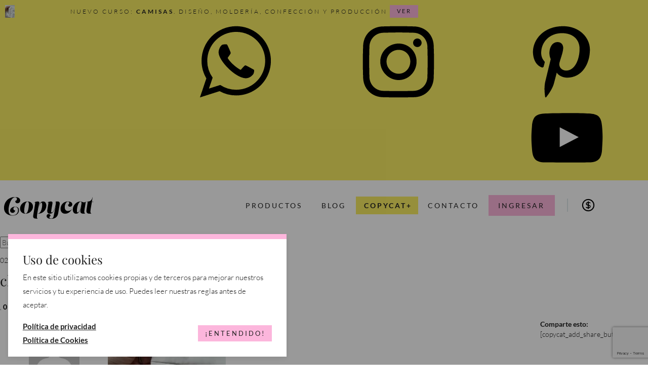

--- FILE ---
content_type: text/html; charset=UTF-8
request_url: https://thecopycat.com.ar/club_costura_slide_abril08/
body_size: 66851
content:

<html lang="es">
<head>
	<meta charset="UTF-8">
	<meta property="og:type" content="website" />
	<meta property="og:url" content="https://thecopycat.com.ar/club_costura_slide_abril08/" />
	<meta property="og:title" content="club_costura_slide_abril08" />
	<meta property="og:description" content="" />
			<meta property="og:image" content="https://thecopycat.com.ar/wp-content/themes/copycat-2020/img/copycat-og-large.jpg" />
		<meta name="twitter:card" content="summary-large" />
		<meta name="twitter:image" content="https://thecopycat.com.ar/wp-content/themes/copycat-2020/img/copycat-og-large.jpg" />
		<meta http-equiv="X-UA-Compatible" content="ie=edge">
	<meta name="viewport" content="width=device-width, initial-scale=1">
	<meta name="apple-mobile-web-app-title" content="The Copycat Shop">
	<meta name="application-name" content="The Copycat Shop">
	<meta name="theme-color" content="#ffffff">
	<link rel="apple-touch-icon" sizes="180x180" href="https://thecopycat.com.ar/wp-content/themes/copycat-2020/icons/apple-touch-icon.png?ver=6.18.301">
	<link rel="icon" type="image/png" sizes="32x32" href="https://thecopycat.com.ar/wp-content/themes/copycat-2020/icons/favicon.png?ver=6.18.301">
	<link rel="icon" type="image/svg+xml" href="https://thecopycat.com.ar/wp-content/themes/copycat-2020/icons/favicon.svg?ver=6.18.301">
	<link rel="manifest" href="https://thecopycat.com.ar/wp-content/themes/copycat-2020/site.webmanifest">
	<link rel="profile" href="https://gmpg.org/xfn/11">
					<script>document.documentElement.className = document.documentElement.className + ' yes-js js_active js'</script>
			<title>club_costura_slide_abril08 &#8211; The Copycat</title>
<meta name='robots' content='max-image-preview:large' />
<!-- Jetpack Site Verification Tags -->
<meta name="google-site-verification" content="u3lGWtudCFnvErW63Bom0QlayhXquv6C82_DC97eukc" />
<script>window._wca = window._wca || [];</script>
<link rel='dns-prefetch' href='//stats.wp.com' />
<link rel='dns-prefetch' href='//fonts.bunny.net' />
<link rel='preconnect' href='//c0.wp.com' />
<link rel="alternate" type="application/rss+xml" title="The Copycat &raquo; Feed" href="https://thecopycat.com.ar/feed/" />
<link rel="alternate" type="application/rss+xml" title="The Copycat &raquo; Feed de los comentarios" href="https://thecopycat.com.ar/comments/feed/" />
<link rel="alternate" type="application/rss+xml" title="The Copycat &raquo; Comentario club_costura_slide_abril08 del feed" href="https://thecopycat.com.ar/feed/?attachment_id=11035" />
<link rel="alternate" title="oEmbed (JSON)" type="application/json+oembed" href="https://thecopycat.com.ar/wp-json/oembed/1.0/embed?url=https%3A%2F%2Fthecopycat.com.ar%2Fclub_costura_slide_abril08%2F" />
<link rel="alternate" title="oEmbed (XML)" type="text/xml+oembed" href="https://thecopycat.com.ar/wp-json/oembed/1.0/embed?url=https%3A%2F%2Fthecopycat.com.ar%2Fclub_costura_slide_abril08%2F&#038;format=xml" />
<style id='wp-img-auto-sizes-contain-inline-css'>
img:is([sizes=auto i],[sizes^="auto," i]){contain-intrinsic-size:3000px 1500px}
/*# sourceURL=wp-img-auto-sizes-contain-inline-css */
</style>
<style id='wp-emoji-styles-inline-css'>

	img.wp-smiley, img.emoji {
		display: inline !important;
		border: none !important;
		box-shadow: none !important;
		height: 1em !important;
		width: 1em !important;
		margin: 0 0.07em !important;
		vertical-align: -0.1em !important;
		background: none !important;
		padding: 0 !important;
	}
/*# sourceURL=wp-emoji-styles-inline-css */
</style>
<link rel='stylesheet' id='wp-block-library-css' href='https://c0.wp.com/c/6.9/wp-includes/css/dist/block-library/style.min.css' media='all' />
<style id='wp-block-search-inline-css'>
.wp-block-search__button{margin-left:10px;word-break:normal}.wp-block-search__button.has-icon{line-height:0}.wp-block-search__button svg{height:1.25em;min-height:24px;min-width:24px;width:1.25em;fill:currentColor;vertical-align:text-bottom}:where(.wp-block-search__button){border:1px solid #ccc;padding:6px 10px}.wp-block-search__inside-wrapper{display:flex;flex:auto;flex-wrap:nowrap;max-width:100%}.wp-block-search__label{width:100%}.wp-block-search.wp-block-search__button-only .wp-block-search__button{box-sizing:border-box;display:flex;flex-shrink:0;justify-content:center;margin-left:0;max-width:100%}.wp-block-search.wp-block-search__button-only .wp-block-search__inside-wrapper{min-width:0!important;transition-property:width}.wp-block-search.wp-block-search__button-only .wp-block-search__input{flex-basis:100%;transition-duration:.3s}.wp-block-search.wp-block-search__button-only.wp-block-search__searchfield-hidden,.wp-block-search.wp-block-search__button-only.wp-block-search__searchfield-hidden .wp-block-search__inside-wrapper{overflow:hidden}.wp-block-search.wp-block-search__button-only.wp-block-search__searchfield-hidden .wp-block-search__input{border-left-width:0!important;border-right-width:0!important;flex-basis:0;flex-grow:0;margin:0;min-width:0!important;padding-left:0!important;padding-right:0!important;width:0!important}:where(.wp-block-search__input){appearance:none;border:1px solid #949494;flex-grow:1;font-family:inherit;font-size:inherit;font-style:inherit;font-weight:inherit;letter-spacing:inherit;line-height:inherit;margin-left:0;margin-right:0;min-width:3rem;padding:8px;text-decoration:unset!important;text-transform:inherit}:where(.wp-block-search__button-inside .wp-block-search__inside-wrapper){background-color:#fff;border:1px solid #949494;box-sizing:border-box;padding:4px}:where(.wp-block-search__button-inside .wp-block-search__inside-wrapper) .wp-block-search__input{border:none;border-radius:0;padding:0 4px}:where(.wp-block-search__button-inside .wp-block-search__inside-wrapper) .wp-block-search__input:focus{outline:none}:where(.wp-block-search__button-inside .wp-block-search__inside-wrapper) :where(.wp-block-search__button){padding:4px 8px}.wp-block-search.aligncenter .wp-block-search__inside-wrapper{margin:auto}.wp-block[data-align=right] .wp-block-search.wp-block-search__button-only .wp-block-search__inside-wrapper{float:right}
/*# sourceURL=https://c0.wp.com/c/6.9/wp-includes/blocks/search/style.min.css */
</style>
<style id='wp-block-search-theme-inline-css'>
.wp-block-search .wp-block-search__label{font-weight:700}.wp-block-search__button{border:1px solid #ccc;padding:.375em .625em}
/*# sourceURL=https://c0.wp.com/c/6.9/wp-includes/blocks/search/theme.min.css */
</style>
<style id='global-styles-inline-css'>
:root{--wp--preset--aspect-ratio--square: 1;--wp--preset--aspect-ratio--4-3: 4/3;--wp--preset--aspect-ratio--3-4: 3/4;--wp--preset--aspect-ratio--3-2: 3/2;--wp--preset--aspect-ratio--2-3: 2/3;--wp--preset--aspect-ratio--16-9: 16/9;--wp--preset--aspect-ratio--9-16: 9/16;--wp--preset--color--black: #000000;--wp--preset--color--cyan-bluish-gray: #abb8c3;--wp--preset--color--white: #ffffff;--wp--preset--color--pale-pink: #f78da7;--wp--preset--color--vivid-red: #cf2e2e;--wp--preset--color--luminous-vivid-orange: #ff6900;--wp--preset--color--luminous-vivid-amber: #fcb900;--wp--preset--color--light-green-cyan: #7bdcb5;--wp--preset--color--vivid-green-cyan: #00d084;--wp--preset--color--pale-cyan-blue: #8ed1fc;--wp--preset--color--vivid-cyan-blue: #0693e3;--wp--preset--color--vivid-purple: #9b51e0;--wp--preset--color--primary: var(--copycat--color--primary);--wp--preset--color--secondary: var(--copycat--color--secondary);--wp--preset--color--accent: var(--copycat--color--accent);--wp--preset--color--success: var(--copycat--color--success);--wp--preset--color--warning: var(--copycat--color--warning);--wp--preset--color--error: var(--copycat--color--error);--wp--preset--gradient--vivid-cyan-blue-to-vivid-purple: linear-gradient(135deg,rgb(6,147,227) 0%,rgb(155,81,224) 100%);--wp--preset--gradient--light-green-cyan-to-vivid-green-cyan: linear-gradient(135deg,rgb(122,220,180) 0%,rgb(0,208,130) 100%);--wp--preset--gradient--luminous-vivid-amber-to-luminous-vivid-orange: linear-gradient(135deg,rgb(252,185,0) 0%,rgb(255,105,0) 100%);--wp--preset--gradient--luminous-vivid-orange-to-vivid-red: linear-gradient(135deg,rgb(255,105,0) 0%,rgb(207,46,46) 100%);--wp--preset--gradient--very-light-gray-to-cyan-bluish-gray: linear-gradient(135deg,rgb(238,238,238) 0%,rgb(169,184,195) 100%);--wp--preset--gradient--cool-to-warm-spectrum: linear-gradient(135deg,rgb(74,234,220) 0%,rgb(151,120,209) 20%,rgb(207,42,186) 40%,rgb(238,44,130) 60%,rgb(251,105,98) 80%,rgb(254,248,76) 100%);--wp--preset--gradient--blush-light-purple: linear-gradient(135deg,rgb(255,206,236) 0%,rgb(152,150,240) 100%);--wp--preset--gradient--blush-bordeaux: linear-gradient(135deg,rgb(254,205,165) 0%,rgb(254,45,45) 50%,rgb(107,0,62) 100%);--wp--preset--gradient--luminous-dusk: linear-gradient(135deg,rgb(255,203,112) 0%,rgb(199,81,192) 50%,rgb(65,88,208) 100%);--wp--preset--gradient--pale-ocean: linear-gradient(135deg,rgb(255,245,203) 0%,rgb(182,227,212) 50%,rgb(51,167,181) 100%);--wp--preset--gradient--electric-grass: linear-gradient(135deg,rgb(202,248,128) 0%,rgb(113,206,126) 100%);--wp--preset--gradient--midnight: linear-gradient(135deg,rgb(2,3,129) 0%,rgb(40,116,252) 100%);--wp--preset--font-size--small: 13px;--wp--preset--font-size--medium: 16px;--wp--preset--font-size--large: 28px;--wp--preset--font-size--x-large: 40px;--wp--preset--font-size--huge: 44px;--wp--preset--spacing--20: 0.44rem;--wp--preset--spacing--30: 0.67rem;--wp--preset--spacing--40: 1rem;--wp--preset--spacing--50: 1.5rem;--wp--preset--spacing--60: 2.25rem;--wp--preset--spacing--70: 3.38rem;--wp--preset--spacing--80: 5.06rem;--wp--preset--shadow--natural: 6px 6px 9px rgba(0, 0, 0, 0.2);--wp--preset--shadow--deep: 12px 12px 50px rgba(0, 0, 0, 0.4);--wp--preset--shadow--sharp: 6px 6px 0px rgba(0, 0, 0, 0.2);--wp--preset--shadow--outlined: 6px 6px 0px -3px rgb(255, 255, 255), 6px 6px rgb(0, 0, 0);--wp--preset--shadow--crisp: 6px 6px 0px rgb(0, 0, 0);}:root { --wp--style--global--content-size: 1100px;--wp--style--global--wide-size: 1640px; }:where(body) { margin: 0; }.wp-site-blocks > .alignleft { float: left; margin-right: 2em; }.wp-site-blocks > .alignright { float: right; margin-left: 2em; }.wp-site-blocks > .aligncenter { justify-content: center; margin-left: auto; margin-right: auto; }:where(.wp-site-blocks) > * { margin-block-start: 24px; margin-block-end: 0; }:where(.wp-site-blocks) > :first-child { margin-block-start: 0; }:where(.wp-site-blocks) > :last-child { margin-block-end: 0; }:root { --wp--style--block-gap: 24px; }:root :where(.is-layout-flow) > :first-child{margin-block-start: 0;}:root :where(.is-layout-flow) > :last-child{margin-block-end: 0;}:root :where(.is-layout-flow) > *{margin-block-start: 24px;margin-block-end: 0;}:root :where(.is-layout-constrained) > :first-child{margin-block-start: 0;}:root :where(.is-layout-constrained) > :last-child{margin-block-end: 0;}:root :where(.is-layout-constrained) > *{margin-block-start: 24px;margin-block-end: 0;}:root :where(.is-layout-flex){gap: 24px;}:root :where(.is-layout-grid){gap: 24px;}.is-layout-flow > .alignleft{float: left;margin-inline-start: 0;margin-inline-end: 2em;}.is-layout-flow > .alignright{float: right;margin-inline-start: 2em;margin-inline-end: 0;}.is-layout-flow > .aligncenter{margin-left: auto !important;margin-right: auto !important;}.is-layout-constrained > .alignleft{float: left;margin-inline-start: 0;margin-inline-end: 2em;}.is-layout-constrained > .alignright{float: right;margin-inline-start: 2em;margin-inline-end: 0;}.is-layout-constrained > .aligncenter{margin-left: auto !important;margin-right: auto !important;}.is-layout-constrained > :where(:not(.alignleft):not(.alignright):not(.alignfull)){max-width: var(--wp--style--global--content-size);margin-left: auto !important;margin-right: auto !important;}.is-layout-constrained > .alignwide{max-width: var(--wp--style--global--wide-size);}body .is-layout-flex{display: flex;}.is-layout-flex{flex-wrap: wrap;align-items: center;}.is-layout-flex > :is(*, div){margin: 0;}body .is-layout-grid{display: grid;}.is-layout-grid > :is(*, div){margin: 0;}body{padding-top: 0px;padding-right: 0px;padding-bottom: 0px;padding-left: 0px;}a:where(:not(.wp-element-button)){text-decoration: underline;}:root :where(.wp-element-button, .wp-block-button__link){background-color: #32373c;border-width: 0;color: #fff;font-family: inherit;font-size: inherit;font-style: inherit;font-weight: inherit;letter-spacing: inherit;line-height: inherit;padding-top: calc(0.667em + 2px);padding-right: calc(1.333em + 2px);padding-bottom: calc(0.667em + 2px);padding-left: calc(1.333em + 2px);text-decoration: none;text-transform: inherit;}.has-black-color{color: var(--wp--preset--color--black) !important;}.has-cyan-bluish-gray-color{color: var(--wp--preset--color--cyan-bluish-gray) !important;}.has-white-color{color: var(--wp--preset--color--white) !important;}.has-pale-pink-color{color: var(--wp--preset--color--pale-pink) !important;}.has-vivid-red-color{color: var(--wp--preset--color--vivid-red) !important;}.has-luminous-vivid-orange-color{color: var(--wp--preset--color--luminous-vivid-orange) !important;}.has-luminous-vivid-amber-color{color: var(--wp--preset--color--luminous-vivid-amber) !important;}.has-light-green-cyan-color{color: var(--wp--preset--color--light-green-cyan) !important;}.has-vivid-green-cyan-color{color: var(--wp--preset--color--vivid-green-cyan) !important;}.has-pale-cyan-blue-color{color: var(--wp--preset--color--pale-cyan-blue) !important;}.has-vivid-cyan-blue-color{color: var(--wp--preset--color--vivid-cyan-blue) !important;}.has-vivid-purple-color{color: var(--wp--preset--color--vivid-purple) !important;}.has-primary-color{color: var(--wp--preset--color--primary) !important;}.has-secondary-color{color: var(--wp--preset--color--secondary) !important;}.has-accent-color{color: var(--wp--preset--color--accent) !important;}.has-success-color{color: var(--wp--preset--color--success) !important;}.has-warning-color{color: var(--wp--preset--color--warning) !important;}.has-error-color{color: var(--wp--preset--color--error) !important;}.has-black-background-color{background-color: var(--wp--preset--color--black) !important;}.has-cyan-bluish-gray-background-color{background-color: var(--wp--preset--color--cyan-bluish-gray) !important;}.has-white-background-color{background-color: var(--wp--preset--color--white) !important;}.has-pale-pink-background-color{background-color: var(--wp--preset--color--pale-pink) !important;}.has-vivid-red-background-color{background-color: var(--wp--preset--color--vivid-red) !important;}.has-luminous-vivid-orange-background-color{background-color: var(--wp--preset--color--luminous-vivid-orange) !important;}.has-luminous-vivid-amber-background-color{background-color: var(--wp--preset--color--luminous-vivid-amber) !important;}.has-light-green-cyan-background-color{background-color: var(--wp--preset--color--light-green-cyan) !important;}.has-vivid-green-cyan-background-color{background-color: var(--wp--preset--color--vivid-green-cyan) !important;}.has-pale-cyan-blue-background-color{background-color: var(--wp--preset--color--pale-cyan-blue) !important;}.has-vivid-cyan-blue-background-color{background-color: var(--wp--preset--color--vivid-cyan-blue) !important;}.has-vivid-purple-background-color{background-color: var(--wp--preset--color--vivid-purple) !important;}.has-primary-background-color{background-color: var(--wp--preset--color--primary) !important;}.has-secondary-background-color{background-color: var(--wp--preset--color--secondary) !important;}.has-accent-background-color{background-color: var(--wp--preset--color--accent) !important;}.has-success-background-color{background-color: var(--wp--preset--color--success) !important;}.has-warning-background-color{background-color: var(--wp--preset--color--warning) !important;}.has-error-background-color{background-color: var(--wp--preset--color--error) !important;}.has-black-border-color{border-color: var(--wp--preset--color--black) !important;}.has-cyan-bluish-gray-border-color{border-color: var(--wp--preset--color--cyan-bluish-gray) !important;}.has-white-border-color{border-color: var(--wp--preset--color--white) !important;}.has-pale-pink-border-color{border-color: var(--wp--preset--color--pale-pink) !important;}.has-vivid-red-border-color{border-color: var(--wp--preset--color--vivid-red) !important;}.has-luminous-vivid-orange-border-color{border-color: var(--wp--preset--color--luminous-vivid-orange) !important;}.has-luminous-vivid-amber-border-color{border-color: var(--wp--preset--color--luminous-vivid-amber) !important;}.has-light-green-cyan-border-color{border-color: var(--wp--preset--color--light-green-cyan) !important;}.has-vivid-green-cyan-border-color{border-color: var(--wp--preset--color--vivid-green-cyan) !important;}.has-pale-cyan-blue-border-color{border-color: var(--wp--preset--color--pale-cyan-blue) !important;}.has-vivid-cyan-blue-border-color{border-color: var(--wp--preset--color--vivid-cyan-blue) !important;}.has-vivid-purple-border-color{border-color: var(--wp--preset--color--vivid-purple) !important;}.has-primary-border-color{border-color: var(--wp--preset--color--primary) !important;}.has-secondary-border-color{border-color: var(--wp--preset--color--secondary) !important;}.has-accent-border-color{border-color: var(--wp--preset--color--accent) !important;}.has-success-border-color{border-color: var(--wp--preset--color--success) !important;}.has-warning-border-color{border-color: var(--wp--preset--color--warning) !important;}.has-error-border-color{border-color: var(--wp--preset--color--error) !important;}.has-vivid-cyan-blue-to-vivid-purple-gradient-background{background: var(--wp--preset--gradient--vivid-cyan-blue-to-vivid-purple) !important;}.has-light-green-cyan-to-vivid-green-cyan-gradient-background{background: var(--wp--preset--gradient--light-green-cyan-to-vivid-green-cyan) !important;}.has-luminous-vivid-amber-to-luminous-vivid-orange-gradient-background{background: var(--wp--preset--gradient--luminous-vivid-amber-to-luminous-vivid-orange) !important;}.has-luminous-vivid-orange-to-vivid-red-gradient-background{background: var(--wp--preset--gradient--luminous-vivid-orange-to-vivid-red) !important;}.has-very-light-gray-to-cyan-bluish-gray-gradient-background{background: var(--wp--preset--gradient--very-light-gray-to-cyan-bluish-gray) !important;}.has-cool-to-warm-spectrum-gradient-background{background: var(--wp--preset--gradient--cool-to-warm-spectrum) !important;}.has-blush-light-purple-gradient-background{background: var(--wp--preset--gradient--blush-light-purple) !important;}.has-blush-bordeaux-gradient-background{background: var(--wp--preset--gradient--blush-bordeaux) !important;}.has-luminous-dusk-gradient-background{background: var(--wp--preset--gradient--luminous-dusk) !important;}.has-pale-ocean-gradient-background{background: var(--wp--preset--gradient--pale-ocean) !important;}.has-electric-grass-gradient-background{background: var(--wp--preset--gradient--electric-grass) !important;}.has-midnight-gradient-background{background: var(--wp--preset--gradient--midnight) !important;}.has-small-font-size{font-size: var(--wp--preset--font-size--small) !important;}.has-medium-font-size{font-size: var(--wp--preset--font-size--medium) !important;}.has-large-font-size{font-size: var(--wp--preset--font-size--large) !important;}.has-x-large-font-size{font-size: var(--wp--preset--font-size--x-large) !important;}.has-huge-font-size{font-size: var(--wp--preset--font-size--huge) !important;}
/*# sourceURL=global-styles-inline-css */
</style>

<link rel='stylesheet' id='pwgc-wc-blocks-style-css' href='https://thecopycat.com.ar/wp-content/plugins/pw-woocommerce-gift-cards/assets/css/blocks.css?ver=2.26' media='all' />
<link rel='stylesheet' id='contact-form-7-css' href='https://thecopycat.com.ar/wp-content/plugins/contact-form-7/includes/css/styles.css?ver=6.1.4' media='all' />
<link rel='stylesheet' id='woocommerce-layout-css' href='https://c0.wp.com/p/woocommerce/10.4.3/assets/css/woocommerce-layout.css' media='all' />
<style id='woocommerce-layout-inline-css'>

	.infinite-scroll .woocommerce-pagination {
		display: none;
	}
/*# sourceURL=woocommerce-layout-inline-css */
</style>
<link rel='stylesheet' id='woocommerce-smallscreen-css' href='https://c0.wp.com/p/woocommerce/10.4.3/assets/css/woocommerce-smallscreen.css' media='only screen and (max-width: 768px)' />
<link rel='stylesheet' id='woocommerce-general-css' href='https://c0.wp.com/p/woocommerce/10.4.3/assets/css/woocommerce.css' media='all' />
<style id='woocommerce-inline-inline-css'>
.woocommerce form .form-row .required { visibility: visible; }
/*# sourceURL=woocommerce-inline-inline-css */
</style>
<link rel='stylesheet' id='jquery-selectBox-css' href='https://thecopycat.com.ar/wp-content/plugins/yith-woocommerce-wishlist/assets/css/jquery.selectBox.css?ver=1.2.0' media='all' />
<link rel='stylesheet' id='woocommerce_prettyPhoto_css-css' href='//thecopycat.com.ar/wp-content/plugins/woocommerce/assets/css/prettyPhoto.css?ver=3.1.6' media='all' />
<link rel='stylesheet' id='yith-wcwl-main-css' href='https://thecopycat.com.ar/wp-content/plugins/yith-woocommerce-wishlist/assets/css/style.css?ver=4.11.0' media='all' />
<style id='yith-wcwl-main-inline-css'>
 :root { --color-add-to-wishlist-background: #333333; --color-add-to-wishlist-text: #FFFFFF; --color-add-to-wishlist-border: #333333; --color-add-to-wishlist-background-hover: #333333; --color-add-to-wishlist-text-hover: #FFFFFF; --color-add-to-wishlist-border-hover: #333333; --rounded-corners-radius: 16px; --color-add-to-cart-background: #333333; --color-add-to-cart-text: #FFFFFF; --color-add-to-cart-border: #333333; --color-add-to-cart-background-hover: #4F4F4F; --color-add-to-cart-text-hover: #FFFFFF; --color-add-to-cart-border-hover: #4F4F4F; --add-to-cart-rounded-corners-radius: 16px; --color-button-style-1-background: #333333; --color-button-style-1-text: #FFFFFF; --color-button-style-1-border: #333333; --color-button-style-1-background-hover: #4F4F4F; --color-button-style-1-text-hover: #FFFFFF; --color-button-style-1-border-hover: #4F4F4F; --color-button-style-2-background: #333333; --color-button-style-2-text: #FFFFFF; --color-button-style-2-border: #333333; --color-button-style-2-background-hover: #4F4F4F; --color-button-style-2-text-hover: #FFFFFF; --color-button-style-2-border-hover: #4F4F4F; --color-wishlist-table-background: #FFFFFF; --color-wishlist-table-text: #6d6c6c; --color-wishlist-table-border: #FFFFFF; --color-headers-background: #F4F4F4; --color-share-button-color: rgb(34,34,34); --color-share-button-color-hover: rgba(34,34,34,0.8); --color-fb-button-background: rgba(34,34,34,0); --color-fb-button-background-hover: rgba(34,34,34,0); --color-tw-button-background: rgba(34,34,34,0); --color-tw-button-background-hover: rgba(34,34,34,0); --color-pr-button-background: rgba(34,34,34,0); --color-pr-button-background-hover: rgba(34,34,34,0); --color-em-button-background: #FBB102; --color-em-button-background-hover: #595A5A; --color-wa-button-background: rgba(34,34,34,0); --color-wa-button-background-hover: rgba(34,34,34,0); --feedback-duration: 3s } 
 :root { --color-add-to-wishlist-background: #333333; --color-add-to-wishlist-text: #FFFFFF; --color-add-to-wishlist-border: #333333; --color-add-to-wishlist-background-hover: #333333; --color-add-to-wishlist-text-hover: #FFFFFF; --color-add-to-wishlist-border-hover: #333333; --rounded-corners-radius: 16px; --color-add-to-cart-background: #333333; --color-add-to-cart-text: #FFFFFF; --color-add-to-cart-border: #333333; --color-add-to-cart-background-hover: #4F4F4F; --color-add-to-cart-text-hover: #FFFFFF; --color-add-to-cart-border-hover: #4F4F4F; --add-to-cart-rounded-corners-radius: 16px; --color-button-style-1-background: #333333; --color-button-style-1-text: #FFFFFF; --color-button-style-1-border: #333333; --color-button-style-1-background-hover: #4F4F4F; --color-button-style-1-text-hover: #FFFFFF; --color-button-style-1-border-hover: #4F4F4F; --color-button-style-2-background: #333333; --color-button-style-2-text: #FFFFFF; --color-button-style-2-border: #333333; --color-button-style-2-background-hover: #4F4F4F; --color-button-style-2-text-hover: #FFFFFF; --color-button-style-2-border-hover: #4F4F4F; --color-wishlist-table-background: #FFFFFF; --color-wishlist-table-text: #6d6c6c; --color-wishlist-table-border: #FFFFFF; --color-headers-background: #F4F4F4; --color-share-button-color: rgb(34,34,34); --color-share-button-color-hover: rgba(34,34,34,0.8); --color-fb-button-background: rgba(34,34,34,0); --color-fb-button-background-hover: rgba(34,34,34,0); --color-tw-button-background: rgba(34,34,34,0); --color-tw-button-background-hover: rgba(34,34,34,0); --color-pr-button-background: rgba(34,34,34,0); --color-pr-button-background-hover: rgba(34,34,34,0); --color-em-button-background: #FBB102; --color-em-button-background-hover: #595A5A; --color-wa-button-background: rgba(34,34,34,0); --color-wa-button-background-hover: rgba(34,34,34,0); --feedback-duration: 3s } 
/*# sourceURL=yith-wcwl-main-inline-css */
</style>
<link rel='stylesheet' id='copycat-fonts-css' href='https://fonts.bunny.net/css?family=lato%3A300%2C400%2C700%7Cplayfair-display%3A400%2C700&#038;display=swap&#038;ver=6.18.301' media='all' />
<link rel='stylesheet' id='copycat-main-css' href='https://thecopycat.com.ar/wp-content/themes/copycat-2020/css/main.min.css?ver=6.18.301' media='all' />
<link rel='stylesheet' id='wcpa-frontend-css' href='https://thecopycat.com.ar/wp-content/plugins/woo-custom-product-addons/assets/css/style_1.css?ver=3.0.19' media='all' />
<link rel='stylesheet' id='copycat-woo-css' href='https://thecopycat.com.ar/wp-content/themes/copycat-2020/css/woo.min.css?ver=6.18.301' media='all' />
<script src="https://c0.wp.com/c/6.9/wp-includes/js/jquery/jquery.min.js" id="jquery-core-js"></script>
<script src="https://c0.wp.com/c/6.9/wp-includes/js/jquery/jquery-migrate.min.js" id="jquery-migrate-js"></script>
<script src="https://c0.wp.com/p/woocommerce/10.4.3/assets/js/jquery-blockui/jquery.blockUI.min.js" id="wc-jquery-blockui-js" defer data-wp-strategy="defer"></script>
<script id="wc-add-to-cart-js-extra">
var wc_add_to_cart_params = {"ajax_url":"/wp-admin/admin-ajax.php","wc_ajax_url":"/?wc-ajax=%%endpoint%%","i18n_view_cart":"Ver carrito","cart_url":"https://thecopycat.com.ar/carrito/","is_cart":"","cart_redirect_after_add":"no"};
//# sourceURL=wc-add-to-cart-js-extra
</script>
<script src="https://c0.wp.com/p/woocommerce/10.4.3/assets/js/frontend/add-to-cart.min.js" id="wc-add-to-cart-js" defer data-wp-strategy="defer"></script>
<script src="https://c0.wp.com/p/woocommerce/10.4.3/assets/js/js-cookie/js.cookie.min.js" id="wc-js-cookie-js" defer data-wp-strategy="defer"></script>
<script id="woocommerce-js-extra">
var woocommerce_params = {"ajax_url":"/wp-admin/admin-ajax.php","wc_ajax_url":"/?wc-ajax=%%endpoint%%","i18n_password_show":"Mostrar contrase\u00f1a","i18n_password_hide":"Ocultar contrase\u00f1a"};
//# sourceURL=woocommerce-js-extra
</script>
<script src="https://c0.wp.com/p/woocommerce/10.4.3/assets/js/frontend/woocommerce.min.js" id="woocommerce-js" defer data-wp-strategy="defer"></script>
<script src="https://stats.wp.com/s-202603.js" id="woocommerce-analytics-js" defer data-wp-strategy="defer"></script>
<link rel="https://api.w.org/" href="https://thecopycat.com.ar/wp-json/" /><link rel="alternate" title="JSON" type="application/json" href="https://thecopycat.com.ar/wp-json/wp/v2/media/11035" /><link rel="EditURI" type="application/rsd+xml" title="RSD" href="https://thecopycat.com.ar/xmlrpc.php?rsd" />
<link rel="canonical" href="https://thecopycat.com.ar/club_costura_slide_abril08/" />
<link rel='shortlink' href='https://thecopycat.com.ar/?p=11035' />
	<style>img#wpstats{display:none}</style>
			<noscript><style>.woocommerce-product-gallery{ opacity: 1 !important; }</style></noscript>
	<style>:root{  --wcpaSectionTitleSize:14px;   --wcpaLabelSize:14px;   --wcpaDescSize:13px;   --wcpaErrorSize:13px;   --wcpaLabelWeight:normal;   --wcpaDescWeight:normal;   --wcpaBorderWidth:1px;   --wcpaBorderRadius:6px;   --wcpaInputHeight:45px;   --wcpaCheckLabelSize:14px;   --wcpaCheckBorderWidth:1px;   --wcpaCheckWidth:20px;   --wcpaCheckHeight:20px;   --wcpaCheckBorderRadius:4px;   --wcpaCheckButtonRadius:5px;   --wcpaCheckButtonBorder:2px; }:root{  --wcpaButtonColor:#3340d3;   --wcpaLabelColor:#424242;   --wcpaDescColor:#797979;   --wcpaBorderColor:#c6d0e9;   --wcpaBorderColorFocus:#3561f3;   --wcpaInputBgColor:#FFFFFF;   --wcpaInputColor:#5d5d5d;   --wcpaCheckLabelColor:#4a4a4a;   --wcpaCheckBgColor:#3340d3;   --wcpaCheckBorderColor:#B9CBE3;   --wcpaCheckTickColor:#ffffff;   --wcpaRadioBgColor:#3340d3;   --wcpaRadioBorderColor:#B9CBE3;   --wcpaRadioTickColor:#ffffff;   --wcpaButtonTextColor:#ffffff;   --wcpaErrorColor:#F55050; }:root{}</style><link rel='stylesheet' id='wc-blocks-style-css' href='https://c0.wp.com/p/woocommerce/10.4.3/assets/client/blocks/wc-blocks.css' media='all' />
<link rel='stylesheet' id='owl_carousel_css-css' href='https://thecopycat.com.ar/wp-content/plugins/slide-anything/owl-carousel/owl.carousel.css?ver=2.2.1.1' media='all' />
<link rel='stylesheet' id='owl_theme_css-css' href='https://thecopycat.com.ar/wp-content/plugins/slide-anything/owl-carousel/sa-owl-theme.css?ver=2.0' media='all' />
<link rel='stylesheet' id='owl_animate_css-css' href='https://thecopycat.com.ar/wp-content/plugins/slide-anything/owl-carousel/animate.min.css?ver=2.0' media='all' />
<link rel='stylesheet' id='lightgallery_css-css' href='https://thecopycat.com.ar/wp-content/plugins/slide-anything/lightgallery/css/lightgallery.css?ver=2.5.0' media='all' />
<link rel='stylesheet' id='lightgallery_bundle_css-css' href='https://thecopycat.com.ar/wp-content/plugins/slide-anything/lightgallery/css/lightgallery-bundle.min.css?ver=2.5.0' media='all' />
</head>

<body class="attachment wp-singular attachment-template-default single single-attachment postid-11035 attachmentid-11035 attachment-jpeg wp-embed-responsive wp-theme-copycat-2020 theme-copycat-2020 woocommerce-no-js club_costura_slide_abril08">
		<a class="skip-link screen-reader-text" href="#content">Saltar al contenido</a>

	<div class="news-banner-container has-foreground-color has-accent-background-color">
		<div class="news-banner flexrow main-between cross-center alignwide-narrow padding">
			<div class="news-banner__content flexrow cross-center col-medium-9 margin-h-auto text-center">
				<div class='white' style='background:rgba(0,0,0,0); border:solid 0px rgba(0,0,0,0); border-radius:0px; padding:0px 0px 0px 0px;'>
<div id='slider_top_header' class='owl-carousel sa_owl_theme autohide-arrows' data-slider-id='slider_top_header' style='visibility:hidden;'>
<div id='slider_top_header_slide01' class='sa_hover_container' style='padding:0% 0%; margin:0px 0%; background-image:url(&quot;https://thecopycat.com.ar/wp-content/uploads/2023/05/club_costura_slide_abril08.jpg&quot;); background-position:left top; background-size:contain; background-repeat:no-repeat; min-height:5px; '><p>NUEVO CURSO: <strong>CAMISAS</strong>. Diseño, moldería, confección y producción <a class="btn" href="https://thecopycat.com.ar/producto/camisas-2026">VER</a></p></div>
<div id='slider_top_header_slide02' class='sa_hover_container' style='padding:0% 0%; margin:0px 0%; background-image:url(&quot;https://thecopycat.com.ar/wp-content/uploads/2023/05/club_costura_slide_abril08.jpg&quot;); background-position:left top; background-size:contain; background-repeat:no-repeat; min-height:5px; '><p><strong>PROMO NAVIDAD: ¡3 cuotas sin interés!</strong> <a class="btn" href="https://thecopycat.com.ar/tienda/">VER PRODUCTOS</a></p></div>
<div id='slider_top_header_slide03' class='sa_hover_container' style='padding:0% 0%; margin:0px 0%; background-image:url(&quot;https://thecopycat.com.ar/wp-content/uploads/2023/05/club_costura_slide_abril08.jpg&quot;); background-position:left top; background-size:contain; background-repeat:no-repeat; min-height:5px; '><p>¡NUEVA SUSCRIPCIÓN <a href="https://thecopycat.com.ar/#copycatplus">COPYCAT+</a> ! <a class="btn" href="https://thecopycat.com.ar/#copycatplus">VER MÁS</a></p></div>
</div>
</div>
<script type='text/javascript'>
	jQuery(document).ready(function() {
		jQuery('#slider_top_header').owlCarousel({
			items : 1,
			smartSpeed : 1500,
			autoplay : true,
			autoplayTimeout : 7000,
			autoplayHoverPause : true,
			smartSpeed : 1500,
			fluidSpeed : 1500,
			autoplaySpeed : 1500,
			navSpeed : 1500,
			dotsSpeed : 1500,
			loop : true,
			nav : false,
			navText : ['Previous','Next'],
			dots : false,
			responsiveRefreshRate : 200,
			slideBy : 1,
			mergeFit : true,
			autoHeight : true,
			mouseDrag : false,
			touchDrag : false
		});
		jQuery('#slider_top_header').css('visibility', 'visible');
		var owl_goto = jQuery('#slider_top_header');
		jQuery('.slider_top_header_goto1').click(function(event){
			owl_goto.trigger('to.owl.carousel', 0);
		});
		jQuery('.slider_top_header_goto2').click(function(event){
			owl_goto.trigger('to.owl.carousel', 1);
		});
		jQuery('.slider_top_header_goto3').click(function(event){
			owl_goto.trigger('to.owl.carousel', 2);
		});
		var resize_12263 = jQuery('.owl-carousel');
		resize_12263.on('initialized.owl.carousel', function(e) {
			if (typeof(Event) === 'function') {
				window.dispatchEvent(new Event('resize'));
			} else {
				var evt = window.document.createEvent('UIEvents');
				evt.initUIEvent('resize', true, false, window, 0);
				window.dispatchEvent(evt);
			}
		});
	});
</script>
			</div>

			<div class="news-banner__social flexrow main-end">
				<a href="https://wa.me/message/VOP4WLLBVL4PP1" target="_blank" title="¡Envíanos tu consulta!">
					<svg class="icon-whatsapp"><use xlink:href="#whatsapp" /></svg>
				</a>
				<a href="https://instagram.com/flothecopycat" target="_blank" title="Seguinos en Instagram">
					<svg class="icon-instagram"><use xlink:href="#instagram" /></svg>
				</a>
				<a href="https://pinterest.com/flothecopycat" target="_blank" title="Seguinos en Pinterest">
					<svg class="icon-pinterest"><use xlink:href="#pinterest" /></svg>
				</a>
				<a href="https://youtube.com/@TheCopycatcostura" target="_blank" title="Seguinos en YouTube">
					<svg class="icon-youtube"><use xlink:href="#youtube" /></svg>

				</a>
			</div>
		</div>
	</div>

	<header id="site-header" class="site-header flexrow main-between cross-center pos-relative alignwide-narrow padding">
		<div class="site-brand">
			<a class="site-logo" href="https://thecopycat.com.ar" title="Copycat">
				<svg viewBox="0 0 130 30" xmlns="http://www.w3.org/2000/svg">
					<path d="M 19.31408,1 C 9.7597834,1 4.0956334,8.2820219 4.0956334,16.124828 c 0,6.53505 5.0723437,10.393866 11.7323806,10.393866 5.819531,0 8.807325,-3.236597 8.807325,-7.437835 0,-3.11204 -2.178544,-4.854975 -5.352862,-4.854975 -3.142988,0 -6.815353,2.179163 -6.815353,5.384429 0,1.773768 1.244775,3.174243 3.4545,3.174243 1.773768,0 3.547612,-1.431497 3.329868,-3.329868 -1.307325,-0.03075 -2.240597,-0.995963 -2.240597,-2.365144 0,-1.556447 0.995775,-2.551838 2.64541,-2.551838 2.053828,0 3.703115,1.804332 3.703115,4.543153 0,4.668103 -3.703228,7.127213 -7.251187,7.127213 -4.263515,0 -5.757065,-2.956959 -5.757065,-7.158197 0,-7.157812 3.733837,-17.7386719 8.993315,-17.7386719 1.836047,0 2.552409,1.2759188 2.552409,2.48925 0,1.1205282 -0.684487,2.2094907 -2.209565,2.5518 -0.404588,2.2410469 1.275993,3.2678532 2.832018,3.2678532 1.805138,0 3.82771,-1.2137532 3.82771,-3.8903063 C 26.347055,2.5868125 23.01712,1 19.31408,1 Z m 106.15703,0.4662469 c -0.77822,4.4194031 -3.20576,5.8822406 -7.68703,5.8822406 l -0.0623,0.3113906 h 1.40052 l -1.74335,11.2655159 c -0.6223,3.952547 1.52534,5.0106 4.17055,5.0106 0.74689,0 1.4939,-0.06216 2.61442,-0.217707 v -0.12479 c -1.68058,-0.529106 -1.6499,-2.271966 -0.96529,-6.504075 l 1.55672,-9.4297689 h 2.14697 l 0.0618,-0.3114 h -2.17797 l 0.99566,-5.8822312 z M 36.337271,7.0992906 c -5.60176,0 -10.176244,4.4812684 -10.176244,9.8030254 0,4.108012 3.080522,7.065159 7.530834,7.065159 5.53951,0 10.207838,-4.637306 10.207838,-9.803597 0,-4.108012 -3.080747,-7.0645874 -7.562428,-7.0645874 z m 21.44355,0 c -2.8011,0 -5.197585,2.1168 -7.158188,9.8656124 l -0.124406,-0.03075 1.96095,-7.0025718 c 0.591,-2.0538 -0.280294,-2.7694312 -2.05456,-2.7694312 -1.493746,0 -3.672215,0.591 -4.761403,1.2133312 v 0.1247907 c 1.02691,-0.2177157 1.49431,-0.061781 1.307513,1.1518594 L 44.242692,26.114884 c -0.653662,3.952538 1.151597,4.761516 5.9133,4.637382 v -0.124791 c -1.369603,-0.529106 -0.871059,-4.450734 0.560438,-12.355397 0.840084,-4.699397 2.893987,-9.4607624 4.761365,-9.4607624 0.809176,0 1.08931,1.1828063 1.08931,2.4588004 0,4.979465 -1.898325,12.572653 -6.130894,12.479428 l -0.03075,0.1866 c 7.251422,0.311015 11.794959,-5.3529 11.794959,-11.047913 0,-2.86335 -1.151015,-5.7886685 -4.418559,-5.7886685 z m 51.350939,0 c -5.63308,0 -10.550021,5.3845034 -10.550021,11.0794874 0,2.863378 1.151203,5.788088 4.419131,5.788088 2.80069,0 5.19701,-2.116191 7.15758,-9.865003 l 0.12479,0.03075 -1.15132,4.79235 c -0.93369,3.890296 1.40075,5.010637 4.04596,5.010637 0.74685,0 1.49344,-0.06178 2.30257,-0.217706 v -0.124791 c -1.36919,-0.529106 -1.30645,-2.738522 -0.62184,-6.659728 l 1.64913,-9.6473719 c -0.71594,0.8091282 -1.77418,1.0887 -2.55241,1.0887 -1.80514,0 -3.01827,-1.2759187 -4.82341,-1.2759187 z m -31.589339,0 c -0.747272,0 -1.618229,0.093281 -2.707416,0.2488125 v 0.1244063 c 1.057819,0.5287218 0.1866,4.3877246 -0.342122,6.5351346 -1.151428,4.637147 -2.956453,8.277872 -4.668366,8.277872 -0.622331,0 -0.996046,-0.529182 -0.964678,-1.431535 0.06216,-1.556025 1.836319,-10.487409 1.836319,-11.8879591 0,-1.3691907 -0.684534,-1.8053344 -2.146941,-1.8053344 -1.494168,0 -3.672825,0.5915812 -4.762021,1.2139125 v 0.1247812 c 1.026918,-0.2177062 1.493746,-0.062531 1.30694,1.1512875 l -1.462519,8.9008973 c -0.342496,2.147446 -0.342496,5.41545 3.547491,5.41545 2.801072,0 5.570841,-1.867304 7.656009,-9.865613 h 0.124791 l -2.4588,12.106209 c -0.373603,1.804716 -0.715866,4.481147 -3.641072,4.481147 -1.836047,0 -2.396212,-0.996206 -2.396212,-1.805334 0,-0.902353 0.74639,-1.618181 1.555518,-1.742738 0.09366,-1.742437 -1.151325,-2.800415 -2.582784,-2.800415 -1.711528,0 -2.832047,1.275994 -2.832047,2.832009 0,2.365191 2.458453,3.827719 6.255525,3.827719 5.477231,0 8.80756,-2.769356 9.585356,-7.344225 L 80.436755,11.984828 C 81.090839,8.1568469 80.001108,7.09945 77.54273,7.09945 Z m 14.316965,0 c -5.944481,0 -10.114237,4.7302684 -10.114237,10.1452224 0,4.139371 2.675746,6.722353 6.316931,6.722353 3.641184,0 7.002459,-2.241328 9.118528,-6.068888 l -0.217706,-0.09366 c -1.40056,1.929694 -3.6102,2.428115 -5.259835,2.396747 -2.520656,-0.06216 -4.200965,-1.805438 -4.200965,-5.259788 0,-3.361162 1.743047,-7.531406 4.419178,-7.531406 1.120528,0 1.742737,0.7470375 1.742737,1.8667594 0,1.3073246 -0.964743,2.0236966 -1.556128,2.2727716 -0.124022,2.022881 1.244888,2.83201 2.551791,2.83201 1.77419,0 3.205265,-1.369604 3.205265,-3.298875 0,-2.521041 -2.395865,-3.9832973 -6.005681,-3.9832973 z M 36.306277,7.4099219 c 1.556025,0 1.898334,1.712025 1.898334,3.5481091 0,3.672094 -1.026806,12.697013 -4.481156,12.697013 -1.525106,0 -1.867331,-1.648828 -1.867331,-3.484875 0,-3.236597 1.026722,-12.7602471 4.450153,-12.7602471 z m 72.981113,0 c 1.64963,0 1.36937,2.14725 1.12029,3.5164691 l -0.34211,1.898981 c -0.8405,4.668065 -2.89399,9.429731 -4.76141,9.429731 -0.80912,0 -1.08927,-1.182806 -1.08927,-2.4588 0,-4.979419 2.14737,-12.3863811 5.07261,-12.3863811 z" />
				</svg>
			</a>
		</div> <!-- .site-brand -->

		<nav class="nav-primary margin-left-auto" aria-label="Menu Principal"><ul id="nav-primary" class="menu menu-primary flexrow cross-center margin-bottom-none" data-submenu="hover"><li id="menu-item-17" class="menu-item menu-item-type-custom menu-item-object-custom menu-item-has-children menu-item-17"><a href="https://thecopycat.com.ar/tienda/">Productos</a>
<ul class="sub-menu">
	<li id="menu-item-2987" class="menu-item menu-item-type-custom menu-item-object-custom menu-item-2987"><a href="https://thecopycat.com.ar/categoria/patrones/">Patrones</a></li>
	<li id="menu-item-2986" class="menu-item menu-item-type-custom menu-item-object-custom menu-item-2986"><a href="https://thecopycat.com.ar/categoria/herramientas/">Herramientas</a></li>
	<li id="menu-item-21521" class="menu-item menu-item-type-custom menu-item-object-custom menu-item-21521"><a href="https://thecopycat.com.ar/producto/maniqui/">Maniquíes</a></li>
	<li id="menu-item-19811" class="menu-item menu-item-type-custom menu-item-object-custom menu-item-19811"><a href="https://thecopycat.com.ar/categoria/telas/">Telas</a></li>
</ul>
</li>
<li id="menu-item-18" class="menu-item menu-item-type-custom menu-item-object-custom menu-item-18"><a target="_blank" href="https://thecopycat.blog">Blog</a></li>
<li id="menu-item-22606" class="copycatplus menu-item menu-item-type-custom menu-item-object-custom menu-item-22606"><a target="_blank" href="https://copycatplus.com">Copycat+</a></li>
<li id="menu-item-1386" class="menu-item menu-item-type-post_type menu-item-object-page menu-item-1386"><a href="https://thecopycat.com.ar/contacto/">Contacto</a></li>
<li id="menu-item-19" class="account menu-item menu-item-type-post_type menu-item-object-page menu-item-has-children menu-item-19"><a href="https://thecopycat.com.ar/mi-cuenta/">Ingresar</a>
<ul class="sub-menu">
	<li id="menu-item-14445" class="menu-item menu-item-type-custom menu-item-object-custom menu-item-14445"><a href="https://thecopycat.com.ar/mi-cuenta/cursos/">Mis cursos</a></li>
	<li id="menu-item-14444" class="menu-item menu-item-type-custom menu-item-object-custom menu-item-14444"><a href="https://thecopycat.com.ar/mi-cuenta/downloads/">Mis patrones</a></li>
	<li id="menu-item-14443" class="menu-item menu-item-type-custom menu-item-object-custom menu-item-14443"><a href="https://thecopycat.com.ar/mi-cuenta/orders/">Mis compras</a></li>
	<li id="menu-item-14446" class="menu-item menu-item-type-custom menu-item-object-custom menu-item-14446"><a href="https://thecopycat.com.ar/mi-cuenta">Mi perfil</a></li>
</ul>
</li>
</ul>
				<a href='#show-menu' id='btn-menu-primary' class='btn btn-menu btn-menu--primary flexrow cross-center hidden-from-large' data-prevent='true' aria-label='Menú de navegación' aria-expanded='false'>
					<span class='btn-menu__bar btn-menu__bar--top' aria-hidden='true'></span>
					<span class='btn-menu__bar btn-menu__bar--middle' aria-hidden='true'></span>
					<span class='btn-menu__bar btn-menu__bar--bottom' aria-hidden='true'></span>
				</a></nav>
					<div class="cart-navigation pos-relative">
				<div class="currency-selector pos-relative">
					<svg class="icon-cash"><use xlink:href="#cash" /></svg>
					<div class="currency-selector__options flexrow is-column pos-absolute">
						<a class="currency-selector__item margin-none" href="#" data-currency="AR">ARS</a>
						<a class="currency-selector__item margin-none" href="#" data-currency="AF">USD</a>
					</div>
				</div>

				<div id="block-3" class="nav widget_block widget_search"><form role="search" method="get" action="https://thecopycat.com.ar/" class="wp-block-search__button-outside wp-block-search__icon-button wp-block-search"    ><label class="wp-block-search__label screen-reader-text" for="wp-block-search__input-1" >Buscar</label><div class="wp-block-search__inside-wrapper" ><input class="wp-block-search__input" id="wp-block-search__input-1" placeholder="Buscar productos..." value="" type="search" name="s" required /><input type="hidden" name="post_type" value="product" /><button aria-label="Buscar" class="wp-block-search__button has-icon wp-element-button" type="submit" ><svg class="search-icon" viewBox="0 0 24 24" width="24" height="24">
					<path d="M13 5c-3.3 0-6 2.7-6 6 0 1.4.5 2.7 1.3 3.7l-3.8 3.8 1.1 1.1 3.8-3.8c1 .8 2.3 1.3 3.7 1.3 3.3 0 6-2.7 6-6S16.3 5 13 5zm0 10.5c-2.5 0-4.5-2-4.5-4.5s2-4.5 4.5-4.5 4.5 2 4.5 4.5-2 4.5-4.5 4.5z"></path>
				</svg></button></div></form></div><div id="woocommerce_widget_cart-3" class="nav woocommerce widget_shopping_cart"><p class="screen-reader-text">Carrito</p><div class="widget_shopping_cart_content"></div></div>			<a class="cart-contents menu-item" href="https://thecopycat.com.ar/carrito/">
							</a>
						</div>
			</header><!-- #site-header -->

	
<main id="main" class="col-12 site-main site-main--single">

				<article id="entry-11035" class="entry post-11035 attachment type-attachment status-inherit hentry">
				<form role="search" method="get" class="search-form" action="https://thecopycat.com.ar/">
				<label>
					<span class="screen-reader-text">Buscar:</span>
					<input type="search" class="search-field" placeholder="Buscar &hellip;" value="" name="s" />
				</label>
				<input type="submit" class="search-submit" value="Buscar" />
			</form>
				<header class="flexrow cross-center entry-header">
					<div class="col-medium-6">
						<p class="entry-posted-on"><time datetime="2023-05-02T17:54:19-03:00">02/05/2023</time>&nbsp;</p><h1 class="heading entry-title">club_costura_slide_abril08</h1><p class="entry-categories">, <a href="#comments">0 comentarios <span class="screen-reader-text">en %s</span></a></p>					</div>
					<div class="col-medium-6">
						<p class="post-thumbnail"></p>					</div>
				</header> <!-- .entry-header -->

				<div class="flexrow main-center cross-start col-padding entry-content">
					<div class="flexrow main-center col-large-2 entry-content__author">
						<img alt='GigenaM' src='https://secure.gravatar.com/avatar/734640c8985291ebe3732c12f7ee6f0c495afbe807c9fff79a9a65e84943ee0d?s=100&#038;d=mm&#038;r=g' srcset='https://secure.gravatar.com/avatar/734640c8985291ebe3732c12f7ee6f0c495afbe807c9fff79a9a65e84943ee0d?s=200&#038;d=mm&#038;r=g 2x' class='avatar avatar-100 photo entry-content__author__avatar' height='100' width='100' decoding='async'/>					</div>

					<div class="col-medium-8 col-large-6 entry-content__main">
						<p class="attachment"><a href='https://thecopycat.com.ar/wp-content/uploads/2023/05/club_costura_slide_abril08.jpg'><img fetchpriority="high" decoding="async" width="233" height="300" src="https://thecopycat.com.ar/wp-content/uploads/2023/05/club_costura_slide_abril08-233x300.jpg" class="attachment-medium size-medium" alt="" srcset="https://thecopycat.com.ar/wp-content/uploads/2023/05/club_costura_slide_abril08-233x300.jpg 233w, https://thecopycat.com.ar/wp-content/uploads/2023/05/club_costura_slide_abril08-124x160.jpg 124w, https://thecopycat.com.ar/wp-content/uploads/2023/05/club_costura_slide_abril08-600x771.jpg 600w, https://thecopycat.com.ar/wp-content/uploads/2023/05/club_costura_slide_abril08.jpg 700w" sizes="(max-width: 233px) 100vw, 233px" /></a></p>
					</div>

					<div class="flexrow column main-start cross-center col-large-2 entry-content__share">
						<p><strong>Comparte esto:</strong></p>
						[copycat_add_share_buttons]					</div>
				</div><!-- .entry-content -->

			</article><!-- #entry-11035 -->
			
</main><!-- #main -->

	<footer id="site-footer" class="site-footer">
		<div class="flexrow cols-medium-2 has-gap aligncenter padding">
			<div class="site-footer-links">
				<svg class="site-logo" style="margin-left:-8px" width="200" height="80" viewBox="0 0 130 30" xmlns="http://www.w3.org/2000/svg"><path d="M 19.31408,1 C 9.7597834,1 4.0956334,8.2820219 4.0956334,16.124828 c 0,6.53505 5.0723437,10.393866 11.7323806,10.393866 5.819531,0 8.807325,-3.236597 8.807325,-7.437835 0,-3.11204 -2.178544,-4.854975 -5.352862,-4.854975 -3.142988,0 -6.815353,2.179163 -6.815353,5.384429 0,1.773768 1.244775,3.174243 3.4545,3.174243 1.773768,0 3.547612,-1.431497 3.329868,-3.329868 -1.307325,-0.03075 -2.240597,-0.995963 -2.240597,-2.365144 0,-1.556447 0.995775,-2.551838 2.64541,-2.551838 2.053828,0 3.703115,1.804332 3.703115,4.543153 0,4.668103 -3.703228,7.127213 -7.251187,7.127213 -4.263515,0 -5.757065,-2.956959 -5.757065,-7.158197 0,-7.157812 3.733837,-17.7386719 8.993315,-17.7386719 1.836047,0 2.552409,1.2759188 2.552409,2.48925 0,1.1205282 -0.684487,2.2094907 -2.209565,2.5518 -0.404588,2.2410469 1.275993,3.2678532 2.832018,3.2678532 1.805138,0 3.82771,-1.2137532 3.82771,-3.8903063 C 26.347055,2.5868125 23.01712,1 19.31408,1 Z m 106.15703,0.4662469 c -0.77822,4.4194031 -3.20576,5.8822406 -7.68703,5.8822406 l -0.0623,0.3113906 h 1.40052 l -1.74335,11.2655159 c -0.6223,3.952547 1.52534,5.0106 4.17055,5.0106 0.74689,0 1.4939,-0.06216 2.61442,-0.217707 v -0.12479 c -1.68058,-0.529106 -1.6499,-2.271966 -0.96529,-6.504075 l 1.55672,-9.4297689 h 2.14697 l 0.0618,-0.3114 h -2.17797 l 0.99566,-5.8822312 z M 36.337271,7.0992906 c -5.60176,0 -10.176244,4.4812684 -10.176244,9.8030254 0,4.108012 3.080522,7.065159 7.530834,7.065159 5.53951,0 10.207838,-4.637306 10.207838,-9.803597 0,-4.108012 -3.080747,-7.0645874 -7.562428,-7.0645874 z m 21.44355,0 c -2.8011,0 -5.197585,2.1168 -7.158188,9.8656124 l -0.124406,-0.03075 1.96095,-7.0025718 c 0.591,-2.0538 -0.280294,-2.7694312 -2.05456,-2.7694312 -1.493746,0 -3.672215,0.591 -4.761403,1.2133312 v 0.1247907 c 1.02691,-0.2177157 1.49431,-0.061781 1.307513,1.1518594 L 44.242692,26.114884 c -0.653662,3.952538 1.151597,4.761516 5.9133,4.637382 v -0.124791 c -1.369603,-0.529106 -0.871059,-4.450734 0.560438,-12.355397 0.840084,-4.699397 2.893987,-9.4607624 4.761365,-9.4607624 0.809176,0 1.08931,1.1828063 1.08931,2.4588004 0,4.979465 -1.898325,12.572653 -6.130894,12.479428 l -0.03075,0.1866 c 7.251422,0.311015 11.794959,-5.3529 11.794959,-11.047913 0,-2.86335 -1.151015,-5.7886685 -4.418559,-5.7886685 z m 51.350939,0 c -5.63308,0 -10.550021,5.3845034 -10.550021,11.0794874 0,2.863378 1.151203,5.788088 4.419131,5.788088 2.80069,0 5.19701,-2.116191 7.15758,-9.865003 l 0.12479,0.03075 -1.15132,4.79235 c -0.93369,3.890296 1.40075,5.010637 4.04596,5.010637 0.74685,0 1.49344,-0.06178 2.30257,-0.217706 v -0.124791 c -1.36919,-0.529106 -1.30645,-2.738522 -0.62184,-6.659728 l 1.64913,-9.6473719 c -0.71594,0.8091282 -1.77418,1.0887 -2.55241,1.0887 -1.80514,0 -3.01827,-1.2759187 -4.82341,-1.2759187 z m -31.589339,0 c -0.747272,0 -1.618229,0.093281 -2.707416,0.2488125 v 0.1244063 c 1.057819,0.5287218 0.1866,4.3877246 -0.342122,6.5351346 -1.151428,4.637147 -2.956453,8.277872 -4.668366,8.277872 -0.622331,0 -0.996046,-0.529182 -0.964678,-1.431535 0.06216,-1.556025 1.836319,-10.487409 1.836319,-11.8879591 0,-1.3691907 -0.684534,-1.8053344 -2.146941,-1.8053344 -1.494168,0 -3.672825,0.5915812 -4.762021,1.2139125 v 0.1247812 c 1.026918,-0.2177062 1.493746,-0.062531 1.30694,1.1512875 l -1.462519,8.9008973 c -0.342496,2.147446 -0.342496,5.41545 3.547491,5.41545 2.801072,0 5.570841,-1.867304 7.656009,-9.865613 h 0.124791 l -2.4588,12.106209 c -0.373603,1.804716 -0.715866,4.481147 -3.641072,4.481147 -1.836047,0 -2.396212,-0.996206 -2.396212,-1.805334 0,-0.902353 0.74639,-1.618181 1.555518,-1.742738 0.09366,-1.742437 -1.151325,-2.800415 -2.582784,-2.800415 -1.711528,0 -2.832047,1.275994 -2.832047,2.832009 0,2.365191 2.458453,3.827719 6.255525,3.827719 5.477231,0 8.80756,-2.769356 9.585356,-7.344225 L 80.436755,11.984828 C 81.090839,8.1568469 80.001108,7.09945 77.54273,7.09945 Z m 14.316965,0 c -5.944481,0 -10.114237,4.7302684 -10.114237,10.1452224 0,4.139371 2.675746,6.722353 6.316931,6.722353 3.641184,0 7.002459,-2.241328 9.118528,-6.068888 l -0.217706,-0.09366 c -1.40056,1.929694 -3.6102,2.428115 -5.259835,2.396747 -2.520656,-0.06216 -4.200965,-1.805438 -4.200965,-5.259788 0,-3.361162 1.743047,-7.531406 4.419178,-7.531406 1.120528,0 1.742737,0.7470375 1.742737,1.8667594 0,1.3073246 -0.964743,2.0236966 -1.556128,2.2727716 -0.124022,2.022881 1.244888,2.83201 2.551791,2.83201 1.77419,0 3.205265,-1.369604 3.205265,-3.298875 0,-2.521041 -2.395865,-3.9832973 -6.005681,-3.9832973 z M 36.306277,7.4099219 c 1.556025,0 1.898334,1.712025 1.898334,3.5481091 0,3.672094 -1.026806,12.697013 -4.481156,12.697013 -1.525106,0 -1.867331,-1.648828 -1.867331,-3.484875 0,-3.236597 1.026722,-12.7602471 4.450153,-12.7602471 z m 72.981113,0 c 1.64963,0 1.36937,2.14725 1.12029,3.5164691 l -0.34211,1.898981 c -0.8405,4.668065 -2.89399,9.429731 -4.76141,9.429731 -0.80912,0 -1.08927,-1.182806 -1.08927,-2.4588 0,-4.979419 2.14737,-12.3863811 5.07261,-12.3863811 z" /></svg>
				<h2><a href="https://thecopycat.com.ar/tienda/">Todos los productos</a></h2>
				<h2><a href="https://thecopycat.com.ar/preguntas-frecuentes/">Preguntas frecuentes</a></h2>
				<h2><a href="https://thecopycat.com.ar/tabla-de-talles/">Tablas de talles y medidas</a></h2>
				<h2><a href="https://thecopycat.com.ar/guia-imprimir/">Guía para imprimir</a></h2>
			</div><!-- .site-footer-links -->

			<div class="site-footer-logos">
				<h2>Compra segura</h2>
				<div class="flexrow payment-logos">
					<svg width="56" height="56" viewBox="0 0 32 32" xmlns="http://www.w3.org/2000/svg">
						<title>Transferencia bancaria (solo en Argentina)</title>
						<path style="fill:#3c3c3b" d="M 14.761068,1 C 14.542781,1 14.324495,1.06646 14.138245,1.19842 L 4.8873058,7.772263 C 4.4986797,8.048547 4.3413964,8.520639 4.4865264,8.97538 4.631119,9.430121 5.0328067,9.723397 5.5101233,9.723397 H 24.010421 c 0.477317,0 0.879273,-0.293276 1.024403,-0.748017 0.14513,-0.454741 -0.0129,-0.926833 -0.40158,-1.203117 L 15.383084,1.19921 C 15.197103,1.066711 14.979354,1 14.761068,1 Z m -9.7273099,9.261173 c -0.3262739,0 -0.5913243,0.265588 -0.5913243,0.591325 v 1.684207 c 0.076668,0.521039 0.4907745,0.591324 0.6716353,0.591324 v 6.606912 c -0.4713496,-0.01463 -0.6716353,0.328772 -0.6716353,0.591324 v 1.684207 c 0,0.326274 0.2650504,0.591325 0.5913243,0.591325 h 3.1180332 c 0.3257364,0 0.5913244,-0.265051 0.5913244,-0.591325 v -1.684207 c 0,-0.534164 -0.3913744,-0.591324 -0.6724364,-0.591324 v -6.606912 c 0.4716273,0.01488 0.6724364,-0.379522 0.6724364,-0.591324 v -1.684207 c 0,-0.325737 -0.265588,-0.591325 -0.5913244,-0.591325 z m 8.1596359,0 c -0.325736,0 -0.591324,0.265588 -0.591324,0.591325 v 1.684207 c 0,0.468356 0.437175,0.591324 0.671634,0.591324 v 6.606912 c -0.471121,-0.01454 -0.671634,0.26975 -0.671634,0.591324 v 1.684207 c 0,0.326274 0.265588,0.591325 0.591324,0.591325 h 3.118039 c 0.325736,0 0.591324,-0.265051 0.591324,-0.591325 v -1.684207 c 0,-0.521804 -0.347157,-0.591324 -0.672434,-0.591324 v -6.606912 c 0.471627,0.01488 0.672435,-0.269779 0.672435,-0.591324 v -1.684207 c 0,-0.325737 -0.265588,-0.591325 -0.591325,-0.591325 z m 8.176144,0 c -0.325736,0 -0.591324,0.265841 -0.591324,0.592115 v 1.683417 c 0,0.521022 0.397616,0.591324 0.671634,0.591324 v 5.240808 c -2.36025,0.560632 -4.21571,2.426096 -4.759679,4.792786 H 3.2574254 c -0.3262739,0 -0.5913244,0.26584 -0.5913244,0.592114 v 1.683417 c 0,0.326274 0.2650505,0.591325 0.5913244,0.591325 H 16.690169 C 17.343254,28.871415 19.889211,31 22.927751,31 c 3.532035,0 6.406148,-2.873059 6.406148,-6.404557 0,-3.022462 -2.106536,-5.556858 -4.927434,-6.226606 v -5.240808 c 0.471652,0.01449 0.671635,-0.31294 0.671635,-0.591324 v -1.683417 c 0,-0.326274 -0.265051,-0.592115 -0.591325,-0.592115 z m 1.558213,9.003702 c 2.939152,0 5.330573,2.391421 5.330573,5.330568 0,2.939152 -2.391421,5.329783 -5.330573,5.329783 -2.939099,0 -5.33052,-2.390631 -5.33052,-5.329783 0,-2.939147 2.391421,-5.330568 5.33052,-5.330568 z m -0.466889,1.360594 v 0.924388 c -1.041174,0.204257 -1.644055,0.875435 -1.644055,1.73224 0,0.94334 0.710224,1.429552 1.751935,1.779477 0.719738,0.243496 1.030692,0.477161 1.030692,0.846436 0,0.951836 -1.603583,0.521002 -2.548752,0.176371 l -0.292142,1.137765 c 0.369276,0.21447 1.002258,0.389863 1.654268,0.418889 v 0.923597 h 0.953558 v -0.992099 c 1.118577,-0.194581 1.731455,-0.934014 1.731455,-1.799951 0,-0.876155 -0.466566,-1.410589 -1.624381,-1.81964 -0.827241,-0.311224 -1.168458,-0.396206 -1.168458,-0.836197 0,-0.756185 1.247334,-0.541228 2.238496,-0.214169 l 0.281875,-1.099973 c -0.320898,-0.15588 -0.758976,-0.291684 -1.410986,-0.321248 v -0.855886 z" />
					</svg>
					<svg width="126" height="56" viewBox="0 0 122 32" xmlns="http://www.w3.org/2000/svg">
						<title>Mercado Pago (solo en Argentina)</title>
						<g>
							<path style="fill:#000000" d="m 108.57394,1.7790155 c 0,0 -1.66525,0.1014997 -2.06726,0.4260227 -0.40202,0.3238872 -0.41206,0.9288692 -0.41206,0.9288695 v 1.7250428 c -0.62851,-0.2256722 -1.32827,-0.321264 -2.01138,-0.321264 -1.12325,0 -2.25102,0.3908104 -3.03105,1.1383885 -0.91626,0.8782145 -1.389815,2.2226232 -1.389811,3.6526216 0,1.3200234 0.370021,2.7090264 1.166321,3.5757974 0.80088,0.871858 2.02974,1.222197 3.25454,1.222197 1.2485,0 2.54812,-0.453157 3.35231,-1.354892 0.74849,-1.073691 1.12202,-1.572963 1.13839,-3.3802464 0.0157,-1.8072839 0,-5.0783364 0,-7.6125371 z M 55.928696,4.4887997 c -2.103302,0 -3.792462,1.8011622 -3.792302,3.9040448 v 5.5871835 h 2.165035 l -0.0072,-5.5871835 c 8.68e-4,-0.9065033 0.52561,-1.6691713 1.655369,-1.6691713 1.130238,0 1.620283,0.8357648 1.620283,1.6761552 v 5.5801996 h 2.158051 V 8.3998284 c 1.93e-4,-1.0228348 0.517618,-1.6761552 1.63425,-1.6761552 1.113743,3.179e-4 1.645454,0.7588462 1.648221,1.6761552 l -0.0072,5.5801996 h 2.165035 l -0.0068,-5.5801996 C 65.16069,6.2975815 63.465172,4.4887997 61.362231,4.4887997 c -1.020389,0 -1.996632,0.4159114 -2.709782,1.1453727 C 57.936145,4.9015325 56.95353,4.4887997 55.928696,4.4887997 Z m 14.568583,0.034935 c -1.307691,0 -2.54491,0.5239252 -3.380248,1.4456839 -1.713859,2.353004 -1.091312,5.5728454 -0.300296,6.5160524 0.873804,1.041969 2.257044,1.669172 3.680558,1.669172 2.49851,-0.04879 3.538377,-1.246373 4.197372,-2.625976 h -2.444394 c 0,0 -0.133771,0.810142 -1.801866,0.810142 -1.545986,0 -2.22789,-1.193801 -2.22789,-2.5002653 h 6.767476 c 0,-1.2272356 -0.23704,-2.4951123 -0.747288,-3.3173906 C 73.434986,5.2226535 72.039631,4.5237195 70.497279,4.5237195 Z m 15.476496,0 c -1.123205,0 -2.250983,0.3977939 -3.031047,1.1453727 -0.916255,0.8782145 -1.389812,2.2226232 -1.389812,3.6526216 0,1.320023 0.369988,2.702042 1.166325,3.568814 0.800886,0.871857 2.029777,1.222196 3.254534,1.222196 1.248543,0 2.548127,-0.446172 3.35231,-1.347908 0.509895,-0.571808 0.84435,-1.334505 1.01268,-2.158049 h -2.43741 c 0.06358,1.188313 -1.208183,1.669171 -1.850754,1.669171 -1.783115,0 -1.997419,-1.449687 -1.997419,-2.9193042 0,-2.4502739 1.053319,-2.8773997 1.997419,-2.8773997 1.325147,0 1.864721,0.8614136 1.864721,1.5923474 h 2.43741 C 90.219902,7.308412 89.96474,6.4570253 89.55656,5.9344836 88.745315,4.8960741 87.327557,4.5237191 85.973775,4.5237195 Z m 8.988382,0 C 92.91467,4.5097538 91.379376,5.8308248 91.379376,7.5408145 h 2.185985 c 0,-0.9705755 0.907377,-1.1872764 1.522511,-1.1872764 0.674974,0 1.300338,0.038089 1.536473,0.5796704 0.293323,0.9676452 -0.07398,1.3479081 -0.879982,1.3479081 -1.996493,0.1462108 -2.558151,0.2503952 -3.184695,0.5657022 -0.626537,0.3178491 -1.261609,0.901464 -1.375842,1.7529792 -0.114425,0.851515 -0.01359,1.932701 0.426021,2.409473 0.800946,0.871857 2.127517,1.103469 3.35231,1.103468 1.248508,0 2.497845,-0.493532 3.352311,-1.347908 0.685788,-0.685598 0.635544,-2.148824 0.635544,-3.4431015 0,-1.179852 0.104628,-2.7346882 -0.40507,-3.3872302 C 97.492689,4.7747551 96.549325,4.5345627 94.962157,4.5237347 Z m 18.786913,0.034936 c -1.12322,0 -2.25099,0.3908101 -3.03105,1.1383889 -0.91626,0.8782144 -1.38981,2.2226228 -1.38982,3.6526215 0,1.3197049 0.37,2.7020419 1.16633,3.5688139 0.80088,0.871857 2.02977,1.22918 3.25454,1.22918 1.24853,0 2.54812,-0.453157 3.35231,-1.354892 0.76906,-0.86239 1.13838,-2.149174 1.13838,-3.4431333 0,-1.1801703 -0.2553,-2.5449414 -0.90791,-3.3802463 -0.81128,-1.0384095 -2.22901,-1.4107641 -3.58278,-1.4107641 z m -33.048199,0.020954 c -2.7946,-0.049614 -4.749106,1.3091564 -4.749106,3.7922676 v 5.4405207 h 2.395506 V 8.4976043 c 0,-0.7450357 0.795825,-1.5085397 1.459651,-1.5085397 h 1.466635 V 4.6075272 C 81.080142,4.5916149 80.887177,4.58289 80.700871,4.5796002 Z m -10.196609,1.780915 c 1.591949,0 2.241858,1.084975 2.241858,2.1999537 h -4.483715 c 0,-1.5156748 0.91833,-2.1999537 2.241857,-2.1999537 z m 33.655798,0.1257107 c 1.3264,0 2.03234,0.9106856 2.03234,2.8773994 0,2.0219592 -0.64232,2.9193042 -2.03234,2.9193042 -1.59437,0 -1.99742,-1.082456 -1.99742,-2.9193042 0,-2.0836284 1.02654,-2.8773994 1.99742,-2.8773994 z m 9.66583,0.027927 c 1.44015,0 2.03234,0.9614512 2.03234,2.8774001 0,1.9416555 -0.57922,2.9262875 -2.03234,2.9262875 -1.98091,0 -1.99742,-1.4263 -1.99742,-2.9262875 0,-2.064956 0.77038,-2.8774001 1.99742,-2.8774001 z m -17.208528,2.849464 c 0,0.9014176 0.09984,1.7456276 -0.328258,2.2977296 -0.87857,0.872564 -2.268418,0.638027 -2.793592,0.139681 -0.670337,-0.902378 3.68e-4,-1.700967 0.754271,-1.8367864 1.604328,-0.2402685 2.336638,-0.5927735 2.367568,-0.6006224 z M 65.301194,17.702514 c -2.375906,0 -3.582781,1.291119 -3.582781,3.017079 h 2.185989 c 0,-0.970575 0.907373,-1.285052 1.522507,-1.285052 0.674978,0 1.300338,0.135866 1.536473,0.677446 0.293323,0.967644 -0.07398,1.347908 -0.879982,1.347908 -1.996489,0.146211 -2.558154,0.250395 -3.184691,0.565702 -0.626541,0.317849 -1.261613,0.901465 -1.375846,1.752979 -0.114425,0.851514 -0.01359,1.932701 0.426021,2.409473 0.800946,0.871856 2.127521,1.103469 3.35231,1.103469 1.248508,0 2.497849,-0.493533 3.352311,-1.347908 0.685788,-0.685598 0.635544,-2.148826 0.635544,-3.443102 0,-1.179851 0.02074,-2.734689 -0.488879,-3.38723 -1.052254,-1.159767 -1.911808,-1.399961 -3.498976,-1.410788 z m -9.044251,0.02095 c -1.123215,0 -2.250986,0.390493 -3.031049,1.138388 -0.903476,0.865819 -1.30694,2.189319 -1.31997,3.59675 v 7.52873 h 2.507249 V 25.91565 c 0.368293,0.637603 1.291467,1.222197 2.213919,1.222197 1.248544,0 2.254827,-0.193794 3.058984,-1.096485 0.769101,-0.86264 1.061565,-2.232632 1.061565,-3.52691 0,-1.179852 -0.262285,-2.54526 -0.9149,-3.380247 -0.811277,-1.038409 -2.222054,-1.410766 -3.575798,-1.410763 z m 18.039621,0 c -1.123215,0 -2.125311,0.390493 -2.905336,1.138388 -0.916262,0.878215 -1.333912,2.222623 -1.33394,3.652622 0,1.320023 0.356042,2.520459 1.152354,3.38723 0.800882,0.871857 2.015777,1.257116 3.240567,1.257117 0.711888,0 1.507753,-0.432501 2.039324,-1.096485 0.20972,2.211682 -0.8154,2.835496 -2.060275,2.835496 -1.378634,0 -1.447483,-0.519056 -1.6133,-1.005694 h -2.290745 c 0,2.115244 2.305878,3.107871 3.813252,3.107871 1.24854,0 2.499272,-0.418237 3.303422,-1.319972 0.769097,-0.862639 1.145375,-2.155808 1.145375,-3.450086 v -4.197398 c 0,-1.064791 -0.306553,-2.085614 -0.9149,-2.898352 -0.811277,-1.038409 -2.222022,-1.410766 -3.575798,-1.410763 z m 9.61694,0 c -1.123212,0 -2.251018,0.39081 -3.03105,1.138388 -0.916255,0.878215 -1.389809,2.222623 -1.389813,3.652622 0,1.320023 0.370028,2.709026 1.166326,3.575797 0.800885,0.871858 2.029772,1.222197 3.254537,1.222197 1.248536,0 2.54114,-0.453157 3.345327,-1.354892 0.769093,-0.86264 1.145371,-2.148824 1.145371,-3.443102 0,-1.179852 -0.437042,-2.573195 -1.089503,-3.408182 -0.811274,-1.038412 -2.04742,-1.38283 -3.401195,-1.382828 z m 0.04888,1.927578 c 1.684179,0 2.03234,1.393289 2.03234,2.870416 0,2.072119 -0.564589,2.926287 -2.03234,2.926287 -1.70705,0 -1.997416,-1.477756 -1.997416,-2.926287 0,-2.128906 0.821822,-2.870416 1.997416,-2.870416 z m -27.628623,0.02793 c 1.492846,0 2.032337,1.234907 2.032337,2.870416 0,1.948719 -0.647791,2.695816 -1.990432,2.695816 -1.513867,0 -1.941547,-1.47742 -1.941547,-2.674864 0,-1.862618 0.600959,-2.891368 1.899642,-2.891368 z m 18.039621,0 c 1.476286,0 2.032337,1.04512 2.032337,2.870416 0,1.885018 -0.823092,2.709784 -1.997416,2.709784 -1.575479,0 -1.913613,-1.41536 -1.913613,-2.856448 0,-1.550278 0.419094,-2.723752 1.878692,-2.723752 z m -7.416988,2.863432 c 0,0.901416 0.09984,1.745628 -0.328258,2.297729 -0.87857,0.872564 -2.268418,0.638026 -2.793592,0.139681 -0.670337,-0.902377 3.68e-4,-1.700968 0.754272,-1.836786 1.604324,-0.240269 2.336637,-0.592774 2.367568,-0.600623 z" />
							<path style="fill:#808080" d="m 45.280714,15.272373 c 3.2e-5,7.587683 -9.362042,13.738691 -20.49285,13.738691 -11.130775,0 -20.5571179,-6.151008 -20.5571179,-13.738691 0,-7.5876841 9.4263429,-14.0438265 20.5571179,-14.0438265 11.130808,0 20.492882,6.4561424 20.49285,14.0438265 z" />
							<path style="fill:#ffffff" d="m 8.9455226,6.044272 c 4.1169164,2.5337202 8.6085594,2.008203 11.9010174,1.3909099 2.348589,-2.4507552 4.949245,-1.9523677 7.287254,-1.3308315 4.376824,1.5514814 7.656095,2.5676416 12.682987,0.3890468 2.428564,2.0007951 3.453685,4.3244778 4.389142,7.2835028 -3.2767,-0.08008 -6.251907,1.564068 -9.277747,2.67342 0,0 0.632108,2.009422 -0.20922,2.601261 -0.925284,0.650548 -1.942624,0.102679 -1.942624,0.102679 0,0 -0.04134,1.377874 -0.866455,1.794256 -0.825007,0.4167 -1.862942,0.292422 -1.862942,0.292422 0,0 -0.223767,1.191297 -0.911082,1.436676 -0.687411,0.244745 -1.681419,0.04768 -1.681419,0.04768 0,0 -0.216772,1.086089 -1.651542,0.899512 -1.434971,-0.187529 -1.977157,-0.829585 -1.977157,-0.829585 0,0 -1.091333,1.717972 -2.452075,0.72978 -1.360774,-0.988191 -1.081576,-1.333057 -1.081576,-1.333057 0,0 -0.692274,0.590563 -1.85452,0 -1.162229,-0.595332 -0.900576,-1.257093 -0.900576,-1.257093 0,0 -1.042957,0.505062 -1.766031,-0.03814 -0.723073,-0.542249 -0.93225,-1.744353 -0.93225,-1.744353 0,0 -1.130492,0.2511 -1.802647,-0.448484 C 13.363874,18.0046 13.658679,16.518975 13.658679,16.518975 10.279675,15.041143 7.6059655,14.115125 4.3215556,13.478753 5.0078281,10.169743 6.641354,8.4007256 8.9454912,6.0560325 Z" />
							<path style="fill:#000000" d="M 24.752519,1.0000133 C 12.07201,1.0000133 3.8145233,7.4424883 3.8142372,15.475478 3.8141099,23.508786 12.285922,29.959842 24.752519,30.02087 37.405281,30.084439 45.69093,23.508786 45.690801,15.475478 45.690515,7.4424883 37.433029,1.0000133 24.752519,1.0000133 Z m 0.03529,0.6382402 c 6.180567,0 11.785226,1.7805885 15.506501,4.5979992 -2.719962,1.7507527 -5.51614,1.480072 -7.275046,1.1798541 C 31.349202,7.1310524 29.737404,6.3044846 28.43362,5.7804575 26.256022,4.9052206 23.710297,5.1613217 22.260681,5.9956412 21.266917,6.5675972 20.459083,7.1665955 20.31567,7.2851532 19.77339,7.1181527 19.079491,7.3126868 18.60256,7.4281851 17.213937,7.7644367 16.565977,7.9732944 15.018848,7.7504814 13.028254,7.3411824 11.404003,6.7011103 9.5710173,6.0404577 13.288798,3.3438296 18.760531,1.6487425 24.7878,1.6487425 Z m 3.446052,4.7117889 c 1.702479,0.6898808 3.269656,1.4049835 4.68153,1.6610771 2.801362,0.5081269 5.274684,0.1680411 7.880697,-1.375649 2.278305,1.871811 3.487178,4.1727175 4.073674,6.6608375 -3.531011,0.582298 -8.411485,2.700124 -8.907295,2.917851 C 33.66417,14.197995 31.694163,12.497484 29.225632,10.378774 28.47535,9.7745442 27.266794,8.369653 25.645161,8.3855452 c -1.411216,0 -2.40106,0.9471891 -3.020325,1.4862607 C 21.988185,10.426452 21.146545,11.217716 19.810127,11.486159 18.7494,11.699224 17.780199,11.095372 17.985071,10.642271 19.409138,9.3947709 20.392249,7.7828635 22.541242,6.5315338 24.74818,5.6389285 26.1925,5.5228399 28.233861,6.3500424 Z M 9.0055131,6.4584284 c 1.9162889,0.7993696 3.7239649,1.3808715 5.9271149,1.8784856 1.618708,0.1629026 2.453697,0.073104 3.842918,-0.3410524 0.402638,-0.1207833 0.734759,-0.1589228 0.99015,-0.1652805 -0.784342,0.7881533 -1.608245,1.7455732 -2.293627,2.4935229 -0.453549,0.486615 0.08187,1.240062 0.514183,1.466872 0.429844,0.225515 1.016385,0.411932 1.905376,0.289243 1.450725,-0.197067 2.513324,-1.220222 3.12957,-1.75675 0.633663,-0.5517855 1.484512,-1.3267005 2.629943,-1.3378255 1.25474,0 2.357738,1.1839865 3.196509,1.8594145 2.427824,2.063294 4.391122,3.788506 6.848782,5.9336 h 0.0064 c 1.181465,1.568381 -0.947333,2.794902 -1.747328,2.108927 -0.593554,-0.593554 -2.623604,-2.399618 -3.297266,-3.07328 -0.104571,-0.09854 -0.269218,-0.09536 -0.36791,0 -0.09885,0.104889 -0.09408,0.270173 0.0095,0.368387 l 3.251116,3.060564 c -0.0682,1.860681 -1.586843,2.281747 -2.418385,1.770734 l -2.538383,-2.620979 c -0.0998,-0.104889 -0.264452,-0.104889 -0.36791,0 -0.103301,0.10171 -0.106162,0.263815 -0.0064,0.368387 l 2.519618,2.601909 c -0.734546,1.651619 -1.442589,1.594209 -2.246514,1.150932 l -1.888244,-2.015798 c -0.09822,-0.104889 -0.262861,-0.111247 -0.367878,0 -0.104889,0.09854 -0.110292,0.263815 -0.01273,0.367751 l 1.864691,1.991322 c -1.063356,1.450814 -2.032933,0.306864 -2.741943,-0.04951 0.769333,-2.39143 -0.659546,-3.516783 -2.400991,-3.204621 C 22.884675,17.15902 21.297097,16.83497 19.991598,17.206486 19.338294,15.59886 17.684685,15.828505 16.734585,16.596136 16.059456,14.994346 14.599967,15.556187 13.74596,16.394379 10.910521,14.682003 8.0077697,13.919523 4.7807832,13.24418 5.4276757,10.754449 6.6327922,8.3661565 9.0049924,6.4857636 Z M 4.6902919,13.800097 c 3.0104301,0.653986 5.8359971,1.559001 8.7926801,3.087265 -0.717605,1.951629 0.31605,2.877166 2.195965,2.496065 0.07494,1.73097 1.139231,1.981932 2.61224,2.006895 0.48753,1.684436 2.133259,1.483641 2.847922,1.10231 0.423714,1.700921 2.465024,2.136128 3.818369,0.771092 2.064848,1.322401 2.775806,0.948017 3.628246,-0.164966 1.761977,0.450813 2.201916,-0.570861 2.686679,-1.497385 1.476255,0.623912 2.763768,-0.616576 2.83022,-2.097167 2.476962,0.634844 2.807345,-2.101531 2.2299,-2.810098 0.496703,-0.216139 5.219299,-2.251958 8.592434,-2.818682 0.381352,11.045067 -13.445434,13.595764 -20.138542,13.714535 -11.130902,0 -20.085621,-4.595774 -20.1358727,-13.130329 -0.00108,-0.219314 0.00636,-0.511419 0.038461,-0.65445 z m 11.8221261,3.729637 c 2.063616,-1.851019 2.871949,-0.07301 3.110307,0.649047 1.870903,-0.961763 2.974048,-0.132997 2.752145,2.09093 2.968994,-0.616633 2.728198,1.79617 2.216825,2.367211 -1.742467,1.945775 -3.212897,-0.11228 -3.041215,-1.080045 -2.356104,1.493768 -2.634756,-0.277146 -2.807915,-0.89768 -2.368661,0.376613 -2.589828,-0.820388 -2.423428,-2.196577 -2.739457,1.196099 -2.522693,-0.953323 -2.078484,-1.532946 1.143571,-1.492186 2.030884,-0.172978 2.271765,0.60006 z" />
						</g>
					</svg>
					<svg width="56" height="56" viewBox="0 0 32 32" xmlns="http://www.w3.org/2000/svg">
						<title>PayPal (internacional)</title>
						<g>
							<path style="fill:#4d4d4d" d="m 23.414794,6.1852709 c -0.091,0.83425 -9.250349,1.5153005 -9.250349,1.5153005 -0.547614,3.9857396 -0.923055,8.2459046 -1.579551,12.1394996 -0.1433,0.60944 0.1111,0.84981 0.6473,0.83382 0.9637,-0.0289 1.928,-0.006 2.8927,-0.009 0.3918,-0.001 0.6578,-0.18628 0.7454,-0.57401 0.252176,-1.314238 0.449041,-2.716169 0.636,-3.93045 0.034,-0.21655 0.079,-0.42984 0.2145,-0.60875 0.184,-0.24336 0.4462,-0.29597 0.7319,-0.28927 2.677303,0.04923 4.770415,-0.840591 5.771,-2.79073 0.605558,-1.180231 0.888254,-2.437602 0.7907,-3.7801501 -0.08961,-1.2332879 -0.784026,-1.8968014 -1.5996,-2.506 z m -4.4501,16.6356501 c -0.2078,0.001 -0.3396,0.0761 -0.3844,0.30966 -0.315032,1.981066 -0.626929,3.966662 -0.9298,5.84959 -0.052,0.27224 0.05,0.32144 0.2606,0.32402 0.3573,0.005 0.7144,-0.002 1.0717,0.003 0.2001,0.003 0.2809,-0.0903 0.3036,-0.28776 0.059,-0.5125 0.1215,-1.02585 0.2138,-1.5332 0.037,-0.20624 0.1749,-0.34599 0.4327,-0.34289 0.4419,0.006 0.8863,0.0328 1.3271,-0.0446 1.6917,-0.2975 2.1614,-1.78781 1.9448,-3.15931 -0.099,-0.62491 -0.6096,-0.88687 -1.1767,-1.01886 -1.010247,-0.160628 -2.073413,-0.100248 -3.0634,-0.09965 z m 10.8601,-0.004 c -0.1842,0.005 -0.2956,0.0763 -0.3218,0.32401 -0.32435,2.017332 -0.622494,3.983035 -0.9222,5.85186 -0.044,0.24233 0.066,0.29736 0.2312,0.30665 0.3109,0.0186 0.6233,0.0103 0.9358,0.003 0.1603,-0.004 0.2707,-0.10604 0.2991,-0.25453 0.310728,-1.971729 0.630016,-3.865044 0.898,-5.6925 0.069,-0.50374 0.1826,-0.54552 -0.4479,-0.53624 -0.229617,0.0032 -0.457088,-0.0017 -0.6722,-0.0025 z m -9.4137,1.33306 c 1.311413,0 1.158857,0.271997 1.1155,0.67674 -0.0593,0.553548 -0.09934,1.03775 -1.392,1.03775 -0.35,0 -0.366108,-0.04959 -0.3081,-0.39652 0.05012,-0.308271 0.091,-0.60645 0.1397,-0.90859 0.066,-0.40423 0.164257,-0.40936 0.4449,-0.40936 z m 3.3352,1.44031 c -0.76,0.73112 -1.1014,2.08796 -0.5317,3.01656 0.3532,0.57541 1.1258,0.92934 1.8255,0.80663 0.4599,-0.0804 0.8573,-0.27826 1.2311,-0.5438 0.079,0.16603 -0.084,0.43659 0.2424,0.43504 0.3213,-0.001 0.6433,5.2e-4 0.9645,0 0.165,0 0.2833,-0.0964 0.3157,-0.23715 0.23679,-1.304199 0.426798,-2.593869 0.5937,-3.83227 0.024,-0.18613 -0.069,-0.25642 -0.2507,-0.25075 -0.2501,0.008 -0.5007,0.002 -0.7508,0.002 -0.4378,0 -0.4375,5.2e-4 -0.5453,0.40634 -0.2336,-0.30472 -0.5523,-0.39188 -0.9086,-0.45015 -1.084579,-0.136161 -1.705767,0.198273 -2.1858,0.64755 z m 2.8717,1.03596 c 0.135968,1.161676 -0.395007,1.548255 -1.1745,1.60345 -0.681026,0.04822 -1.1214,-0.45693 -0.9538,-1.18805 0.1058,-0.46302 0.529,-0.9666 1.10845,-0.96429 0.57945,0.0023 0.975783,0.172394 1.01985,0.54889 z" />
							<path style="fill:#000000" d="m 11.927094,1.2125709 c -0.4393,10e-4 -0.7856,0.34174 -0.849,0.77793 -0.801267,5.2624914 -1.7109069,10.5212731 -2.4705001,15.7074301 -0.095,0.60531 0.069,0.81037 0.6828,0.81192 1.1699001,0.003 2.3391001,0.007 3.5090001,0.0106 0.317406,-1.950834 0.636416,-3.808555 0.9011,-5.66682 0.055,-0.45528 0.4218,-0.81463 0.8745,-0.81721 0.7672,-0.005 1.5367,0.036 2.3014,-0.007 2.5408,-0.14283 4.6783,-1.00376 5.8451,-3.4636901 0.653581,-1.3343735 0.72282,-2.6643162 0.7503,-3.97576 0,-2.1910878 -2.667798,-3.309337 -5.1675,-3.36701 -2.154437,-0.039484 -4.302601,-0.016709 -6.3772,-0.01039 z M 2.3305939,22.820431 c -0.2568,0.002 -0.3948,0.15328 -0.4253,0.4018 -0.3071264,2.094111 -0.6414699,3.954445 -0.9025,5.83071 -0.019,0.17067 0.06,0.26092 0.2462,0.2568 0.3392,-0.008 0.6789,0.004 1.0181,-0.005 0.1748,-0.005 0.308,-0.0524 0.3482,-0.27719 0.076,-0.42021 0.1642,-0.83896 0.2024,-1.26433 0.047,-0.52848 0.1263,-0.60626 0.6548,-0.61554 0.9823479,0.04883 1.8386656,-0.187765 2.4997538,-0.847773 0.492013,-0.491208 0.6657462,-1.285127 0.6482462,-1.952827 -0.02,-0.75587 -0.5686445,-1.213719 -1.2714445,-1.422019 C 4.2733916,22.712218 3.394156,22.819729 2.3305939,22.820431 Z m 1.185,1.32676 c 0.014,-10e-4 0.029,-10e-4 0.045,5.2e-4 1.0889011,-0.104885 1.548293,0.02848 1.4033966,0.893271 -0.1202587,0.717746 -0.8466313,0.805931 -1.5369966,0.813299 -0.2147358,0.0057 -0.3001,-0.0258 -0.2599,-0.2583 0.074,-0.42744 0.1243,-0.85904 0.1934,-1.28699 0.013,-0.0848 0.058,-0.15423 0.1548,-0.16163 z m 3.6185,1.40104 c -0.6145264,0.626911 -0.9014,1.36139 -0.8323,2.23636 0.1246312,1.741664 2.0263956,1.842909 3.3119,1.14279 0,0.349605 -0.00631,0.37836 0.3178876,0.3799 0.2413005,0.001 0.5523125,0.002 0.7931125,0 0.3269,-0.003 0.4169,-0.0921 0.4592,-0.40558 0.064,-0.47487 0.1382,-0.94886 0.2145,-1.42218 0.1211,-0.74865 0.2497,-1.49602 0.3708,-2.24467 0.027,-0.16654 -0.054,-0.25127 -0.2251,-0.25075 -0.2944,0.001 -0.5892,-5.2e-4 -0.8836,0 -0.3697,0 -0.4269,0.0537 -0.4532,0.44712 -0.2480001,-0.36711 -0.5941001,-0.42906 -0.9705001,-0.49093 -0.7933261,-0.164718 -1.6536823,0.149873 -2.1027,0.60794 z m 9.3918001,-0.56718 c -0.2165,-0.007 -0.3544,0.0706 -0.4766,0.2583 -0.451249,0.715438 -1.03845,1.532815 -1.4259,2.0619 -0.340104,-0.59313 -0.514977,-1.468425 -0.6972,-2.06417 -0.057,-0.20521 -0.1714,-0.25071 -0.3436,-0.25226 -0.33,-0.003 -0.6602,-0.005 -0.9902,5.2e-4 -0.2763,0.005 -0.323,0.0765 -0.2333,0.34515 0.3764,1.1302 0.746,2.26241 1.1404,3.3859 0.049,0.14024 0.013,0.22022 -0.044,0.30891 -0.339073,0.460598 -0.69389,0.956647 -0.9977,1.3829 -0.066,0.0928 -0.08676,0.395471 0.0469,0.395471 0.352266,0 0.75404,-0.0067 1.152794,-0.005 0.1655,0.0129 0.2692,-0.0648 0.3542,-0.18807 1.286009,-1.866878 2.426626,-3.518451 3.6201,-5.22196 0.059,-0.0846 0.1297,-0.1791 0.081,-0.29304 -0.053,-0.1222 -0.1692,-0.11103 -0.2765,-0.11103 -0.3036,0 -0.6069,0.007 -0.9101,-0.003 z m -6.9923001,1.149681 c 0.5612201,0.04275 0.4487773,0.545369 0.3810023,0.966875 -0.1535342,0.954866 -0.9276502,1.194977 -1.5865006,1.089774 -0.4686,-0.16447 -0.6910917,-0.62216 -0.4682017,-1.16332 0.3219001,-0.781549 0.8789973,-0.953871 1.6737,-0.893329 z" />
						</g>
					</svg>
				</div>
			</div><!-- .site-footer-bio -->
		</div><!-- .wrapper -->
	</footer><!-- #site-footer -->

	<div class="site-footer-extras">
		<div class="flexrow cols-medium-3 has-gap aligncenter cross-center padding-h">
			<h2 class="font-main margin-top"><a href="https://thecopycat.com.ar/politica-privacidad/">Privacidad</a></h2>
			<h2 class="font-main margin-top"><a href="https://thecopycat.com.ar/terminos-y-condiciones/">Legales</a></h2>
			<h2 class="font-main margin-top text-medium-right"><a href="https://wa.me/message/VOP4WLLBVL4PP1" target="_blank">
				<svg class="icon-whatsapp" style="margin-right:5px"><use xlink:href="#whatsapp" /></svg>
				Envíanos tu consulta
			</a></h2>
		</div>
	</div><!-- .site-footer-logos -->

	<!-- Currency selector -->
	<div class="wc-price-based-country wc-price-based-country-refresh-area" data-area="widget" data-id="c6639da03648d0e769867c0554eb4112" data-options="{&quot;instance&quot;:{&quot;remove_other_countries&quot;:false,&quot;flag&quot;:0,&quot;other_countries_text&quot;:&quot;Otros pa\u00edses&quot;,&quot;title&quot;:&quot;&quot;},&quot;id&quot;:&quot;wcpbc_country_selector&quot;}"><select form="wcpbc-widget-country-switcher-form" onchange="document.getElementById('wcpbc-widget-country-switcher-input').value=this.value;this.form.submit();" class="wcpbc-country-switcher country-switcher wp-exclude-emoji" aria-label="País">
			<option value="AR"  selected='selected' class="wp-exclude-emoji">
						Argentina		</option>
			<option value="AF"  class="wp-exclude-emoji">
						Otros países		</option>
	</select>
</div>
		<form method="post" id="wcpbc-widget-country-switcher-form" class="wcpbc-widget-country-switcher" style="display:none;">
			<input type="hidden" id="wcpbc-widget-country-switcher-input" name="wcpbc-manual-country" />
			<input type="hidden" name="redirect" value="1" />
		</form>
		<script type="speculationrules">
{"prefetch":[{"source":"document","where":{"and":[{"href_matches":"/*"},{"not":{"href_matches":["/wp-*.php","/wp-admin/*","/wp-content/uploads/*","/wp-content/*","/wp-content/plugins/*","/wp-content/themes/copycat-2020/*","/*\\?(.+)"]}},{"not":{"selector_matches":"a[rel~=\"nofollow\"]"}},{"not":{"selector_matches":".no-prefetch, .no-prefetch a"}}]},"eagerness":"conservative"}]}
</script>
<noscript><div class="alert-overlay alert--visible ">
				<div class="alert alert__no-js message-error">
					
					<div class="flexrow alert__content pos-relative">
						<p class="col-12 margin-bottom alert__message"><span class="heading-3">Ups. Esto no está funcionando bien.</span><br>Tu navegador web no es compatible o tiene la opción de cargar JavaScript deshabilitado el cual es importante para varias funcionalidades. Activa, actualiza o cambia a un navegador web compatible con estas funciones.</p>
						
					</div>
				</div>
			</div></noscript>	<script>
		(function () {
			var c = document.body.className;
			c = c.replace(/woocommerce-no-js/, 'woocommerce-js');
			document.body.className = c;
		})();
	</script>
	<script src="https://c0.wp.com/c/6.9/wp-includes/js/dist/hooks.min.js" id="wp-hooks-js"></script>
<script src="https://c0.wp.com/c/6.9/wp-includes/js/dist/i18n.min.js" id="wp-i18n-js"></script>
<script id="wp-i18n-js-after">
wp.i18n.setLocaleData( { 'text direction\u0004ltr': [ 'ltr' ] } );
//# sourceURL=wp-i18n-js-after
</script>
<script src="https://c0.wp.com/c/6.9/wp-includes/js/dist/vendor/react.min.js" id="react-js"></script>
<script src="https://c0.wp.com/c/6.9/wp-includes/js/dist/vendor/react-jsx-runtime.min.js" id="react-jsx-runtime-js"></script>
<script src="https://c0.wp.com/c/6.9/wp-includes/js/dist/deprecated.min.js" id="wp-deprecated-js"></script>
<script src="https://c0.wp.com/c/6.9/wp-includes/js/dist/dom.min.js" id="wp-dom-js"></script>
<script src="https://c0.wp.com/c/6.9/wp-includes/js/dist/vendor/react-dom.min.js" id="react-dom-js"></script>
<script src="https://c0.wp.com/c/6.9/wp-includes/js/dist/escape-html.min.js" id="wp-escape-html-js"></script>
<script src="https://c0.wp.com/c/6.9/wp-includes/js/dist/element.min.js" id="wp-element-js"></script>
<script src="https://c0.wp.com/c/6.9/wp-includes/js/dist/is-shallow-equal.min.js" id="wp-is-shallow-equal-js"></script>
<script id="wp-keycodes-js-translations">
( function( domain, translations ) {
	var localeData = translations.locale_data[ domain ] || translations.locale_data.messages;
	localeData[""].domain = domain;
	wp.i18n.setLocaleData( localeData, domain );
} )( "default", {"translation-revision-date":"2026-01-07 19:47:18+0000","generator":"GlotPress\/4.0.3","domain":"messages","locale_data":{"messages":{"":{"domain":"messages","plural-forms":"nplurals=2; plural=n != 1;","lang":"es"},"Tilde":["Virgulilla"],"Backtick":["Acento grave"],"Period":["Punto"],"Comma":["Coma"]}},"comment":{"reference":"wp-includes\/js\/dist\/keycodes.js"}} );
//# sourceURL=wp-keycodes-js-translations
</script>
<script src="https://c0.wp.com/c/6.9/wp-includes/js/dist/keycodes.min.js" id="wp-keycodes-js"></script>
<script src="https://c0.wp.com/c/6.9/wp-includes/js/dist/priority-queue.min.js" id="wp-priority-queue-js"></script>
<script src="https://c0.wp.com/c/6.9/wp-includes/js/dist/compose.min.js" id="wp-compose-js"></script>
<script src="https://c0.wp.com/c/6.9/wp-includes/js/dist/primitives.min.js" id="wp-primitives-js"></script>
<script src="https://c0.wp.com/c/6.9/wp-includes/js/dist/plugins.min.js" id="wp-plugins-js"></script>
<script src="https://c0.wp.com/c/6.9/wp-includes/js/dist/dom-ready.min.js" id="wp-dom-ready-js"></script>
<script id="wp-a11y-js-translations">
( function( domain, translations ) {
	var localeData = translations.locale_data[ domain ] || translations.locale_data.messages;
	localeData[""].domain = domain;
	wp.i18n.setLocaleData( localeData, domain );
} )( "default", {"translation-revision-date":"2026-01-07 19:47:18+0000","generator":"GlotPress\/4.0.3","domain":"messages","locale_data":{"messages":{"":{"domain":"messages","plural-forms":"nplurals=2; plural=n != 1;","lang":"es"},"Notifications":["Avisos"]}},"comment":{"reference":"wp-includes\/js\/dist\/a11y.js"}} );
//# sourceURL=wp-a11y-js-translations
</script>
<script src="https://c0.wp.com/c/6.9/wp-includes/js/dist/a11y.min.js" id="wp-a11y-js"></script>
<script src="https://c0.wp.com/c/6.9/wp-includes/js/dist/vendor/moment.min.js" id="moment-js"></script>
<script id="moment-js-after">
moment.updateLocale( 'es_ES', {"months":["enero","febrero","marzo","abril","mayo","junio","julio","agosto","septiembre","octubre","noviembre","diciembre"],"monthsShort":["Ene","Feb","Mar","Abr","May","Jun","Jul","Ago","Sep","Oct","Nov","Dic"],"weekdays":["domingo","lunes","martes","mi\u00e9rcoles","jueves","viernes","s\u00e1bado"],"weekdaysShort":["Dom","Lun","Mar","Mi\u00e9","Jue","Vie","S\u00e1b"],"week":{"dow":1},"longDateFormat":{"LT":"H:i","LTS":null,"L":null,"LL":"d/m/Y","LLL":"j \\d\\e F \\d\\e Y H:i","LLLL":null}} );
//# sourceURL=moment-js-after
</script>
<script src="https://c0.wp.com/c/6.9/wp-includes/js/dist/date.min.js" id="wp-date-js"></script>
<script id="wp-date-js-after">
wp.date.setSettings( {"l10n":{"locale":"es_ES","months":["enero","febrero","marzo","abril","mayo","junio","julio","agosto","septiembre","octubre","noviembre","diciembre"],"monthsShort":["Ene","Feb","Mar","Abr","May","Jun","Jul","Ago","Sep","Oct","Nov","Dic"],"weekdays":["domingo","lunes","martes","mi\u00e9rcoles","jueves","viernes","s\u00e1bado"],"weekdaysShort":["Dom","Lun","Mar","Mi\u00e9","Jue","Vie","S\u00e1b"],"meridiem":{"am":"am","pm":"pm","AM":"AM","PM":"PM"},"relative":{"future":"%s desde ahora","past":"hace %s","s":"un segundo","ss":"%d segundos","m":"un minuto","mm":"%d minutos","h":"una hora","hh":"%d horas","d":"un d\u00eda","dd":"%d d\u00edas","M":"un mes","MM":"%d meses","y":"un a\u00f1o","yy":"%d a\u00f1os"},"startOfWeek":1},"formats":{"time":"H:i","date":"d/m/Y","datetime":"j \\d\\e F \\d\\e Y H:i","datetimeAbbreviated":"j M Y H:i"},"timezone":{"offset":-3,"offsetFormatted":"-3","string":"","abbr":""}} );
//# sourceURL=wp-date-js-after
</script>
<script src="https://c0.wp.com/c/6.9/wp-includes/js/dist/html-entities.min.js" id="wp-html-entities-js"></script>
<script src="https://c0.wp.com/c/6.9/wp-includes/js/dist/private-apis.min.js" id="wp-private-apis-js"></script>
<script src="https://c0.wp.com/c/6.9/wp-includes/js/dist/redux-routine.min.js" id="wp-redux-routine-js"></script>
<script src="https://c0.wp.com/c/6.9/wp-includes/js/dist/data.min.js" id="wp-data-js"></script>
<script id="wp-data-js-after">
( function() {
	var userId = 0;
	var storageKey = "WP_DATA_USER_" + userId;
	wp.data
		.use( wp.data.plugins.persistence, { storageKey: storageKey } );
} )();
//# sourceURL=wp-data-js-after
</script>
<script id="wp-rich-text-js-translations">
( function( domain, translations ) {
	var localeData = translations.locale_data[ domain ] || translations.locale_data.messages;
	localeData[""].domain = domain;
	wp.i18n.setLocaleData( localeData, domain );
} )( "default", {"translation-revision-date":"2026-01-07 19:47:18+0000","generator":"GlotPress\/4.0.3","domain":"messages","locale_data":{"messages":{"":{"domain":"messages","plural-forms":"nplurals=2; plural=n != 1;","lang":"es"},"%s applied.":["%s aplicado."],"%s removed.":["%s eliminado."]}},"comment":{"reference":"wp-includes\/js\/dist\/rich-text.js"}} );
//# sourceURL=wp-rich-text-js-translations
</script>
<script src="https://c0.wp.com/c/6.9/wp-includes/js/dist/rich-text.min.js" id="wp-rich-text-js"></script>
<script src="https://c0.wp.com/c/6.9/wp-includes/js/dist/warning.min.js" id="wp-warning-js"></script>
<script id="wp-components-js-translations">
( function( domain, translations ) {
	var localeData = translations.locale_data[ domain ] || translations.locale_data.messages;
	localeData[""].domain = domain;
	wp.i18n.setLocaleData( localeData, domain );
} )( "default", {"translation-revision-date":"2026-01-07 19:47:18+0000","generator":"GlotPress\/4.0.3","domain":"messages","locale_data":{"messages":{"":{"domain":"messages","plural-forms":"nplurals=2; plural=n != 1;","lang":"es"},"December":["diciembre"],"November":["noviembre"],"October":["octubre"],"September":["septiembre"],"August":["agosto"],"July":["julio"],"June":["junio"],"May":["mayo"],"April":["abril"],"March":["marzo"],"February":["febrero"],"January":["enero"],"Optional":["Opcional"],"%s, selected":["%s, seleccionado"],"Go to the Previous Month":["Ir al mes anterior"],"Go to the Next Month":["Ir al mes siguiente"],"Today, %s":["Hoy, %s"],"Date range calendar":["Calendario de rango de fechas"],"Date calendar":["Calendario de fechas"],"input control\u0004Show %s":["Mostrar %s"],"Border color picker. The currently selected color has a value of \"%s\".":["Selector del color del borde. El color seleccionado actualmente tiene un valor de \u00ab%s\u00bb."],"Border color picker. The currently selected color is called \"%1$s\" and has a value of \"%2$s\".":["Selector del color del borde. El color seleccionado actualmente se llama \u00ab%1$s\u00bb y tiene un valor de \u00ab%2$s\u00bb."],"Border color and style picker. The currently selected color has a value of \"%s\".":["Selector de color y estilo de borde. El color seleccionado actualmente tiene un valor de \u00ab%s\u00bb."],"Border color and style picker. The currently selected color has a value of \"%1$s\". The currently selected style is \"%2$s\".":["Selector de color y estilo de borde. El color seleccionado actualmente tiene un valor de \u00ab%1$s\u00bb. El estilo seleccionado actualmente es \u00ab%2$s\u00bb."],"Border color and style picker. The currently selected color is called \"%1$s\" and has a value of \"%2$s\".":["Selector de color y estilo de borde. El color seleccionado actualmente se llama \u00ab%1$s\u00bb y tiene un valor de \u00ab%2$s\u00bb."],"Border color and style picker. The currently selected color is called \"%1$s\" and has a value of \"%2$s\". The currently selected style is \"%3$s\".":["Selector de color y estilo de borde. El color actualmente seleccionado se llama \u00ab%1$s\u00bb y tiene un valor de \u00ab%2$s\u00bb. El estilo seleccionado actualmente es \u00ab%3$s\u00bb."],"%d item selected":["%d elemento seleccionado","%d elementos seleccionados"],"Select AM or PM":["Selecciona AM o PM"],"Select an item":["Selecciona un elemento"],"No items found":["No se han encontrado elementos"],"Remove color: %s":["Eliminar color: %s"],"authors\u0004All":["Todos"],"categories\u0004All":["Todas"],"Edit: %s":["Editar: %s"],"Left and right sides":["Lados izquierdo y derecho"],"Top and bottom sides":["Laterales superior e inferior"],"Right side":["Lado derecho"],"Left side":["Lado izquierdo"],"Bottom side":["Parte inferior"],"Top side":["Parte superior"],"Large viewport largest dimension (lvmax)":["Dimensi\u00f3n m\u00e1xima del \u00e1rea visible grande (lvmax)"],"Small viewport largest dimension (svmax)":["Dimensi\u00f3n m\u00ednima del \u00e1rea visible peque\u00f1o (svmax)"],"Dynamic viewport largest dimension (dvmax)":["Dimensi\u00f3n m\u00e1xima del \u00e1rea visible din\u00e1mico (dvmax)"],"Dynamic viewport smallest dimension (dvmin)":["Dimensi\u00f3n m\u00ednima del \u00e1rea visible din\u00e1mico (dvmin)"],"Dynamic viewport width or height (dvb)":["Ancho o alto del \u00e1rea visible din\u00e1mico (dvb)"],"Dynamic viewport width or height (dvi)":["Ancho o alto del \u00e1rea visible din\u00e1mico (dvi)"],"Dynamic viewport height (dvh)":["Alto del \u00e1rea visible din\u00e1mico (dvh)"],"Dynamic viewport width (dvw)":["Ancho del \u00e1rea visible din\u00e1mico (dvw)"],"Large viewport smallest dimension (lvmin)":["Dimensi\u00f3n m\u00ednima del \u00e1rea visible grande (lvmin)"],"Large viewport width or height (lvb)":["Ancho o alto del \u00e1rea visible grande (lvb)"],"Large viewport width or height (lvi)":["Ancho o alto del \u00e1rea visible grande (lvi)"],"Large viewport height (lvh)":["Alto del \u00e1rea visible grande (lvh)"],"Large viewport width (lvw)":["Ancho del \u00e1rea visible grande (lvw)"],"Small viewport smallest dimension (svmin)":["Dimensi\u00f3n m\u00ednima del \u00e1rea visible peque\u00f1o (svmin)"],"Small viewport width or height (svb)":["Ancho o alto del \u00e1rea visible peque\u00f1o (svb)"],"Viewport smallest size in the block direction (svb)":["Tama\u00f1o m\u00ednimo del \u00e1rea visible en la direcci\u00f3n del bloque (svb)"],"Small viewport width or height (svi)":["Ancho o alto del \u00e1rea visible peque\u00f1o (svi)"],"Viewport smallest size in the inline direction (svi)":["Tama\u00f1o m\u00ednimo del \u00e1rea visible en la direcci\u00f3n incrustada (svi)"],"Small viewport height (svh)":["Alto del \u00e1rea visible peque\u00f1o (svh)"],"Small viewport width (svw)":["Ancho del \u00e1rea visible peque\u00f1o (svw)"],"No color selected":["No se ha seleccionado ning\u00fan color"],"Required":["Obligatorio"],"Notice":["Aviso"],"Error notice":["Aviso de error"],"Information notice":["Aviso informativo"],"Warning notice":["Aviso de advertencia"],"Focal point top position":["Posici\u00f3n superior del punto focal"],"Focal point left position":["Posici\u00f3n izquierda del punto focal"],"Scrollable section":["Secci\u00f3n con desplazamiento"],"Initial %d result loaded. Type to filter all available results. Use up and down arrow keys to navigate.":["Resultado inicial %d cargado. Escribe para filtrar todos los resultados disponibles. Utiliza las teclas de flecha arriba y abajo para navegar.","Resultados iniciaesl %d cargados. Escribe para filtrar todos los resultados disponibles. Utiliza las teclas de flecha arriba y abajo para navegar."],"Extra Extra Large":["Extra extra grande"],"Show details":["Mostrar detalles"],"Decrement":["Reducir"],"Increment":["Aumentar"],"All options reset":["Restablecer todas las opciones."],"All options are currently hidden":["Todas las opciones est\u00e1n ocultas"],"%s is now visible":["%s est\u00e1 ahora visible"],"%s hidden and reset to default":["%s oculto y restablecido a por defecto"],"%s reset to default":["%s restablecer a valores por defecto"],"XXL":["XXL"],"XL":["XL"],"L":["L"],"M":["M"],"S":["S"],"Unset":["No establecido"],"%1$s. Selected":["%1$s. Seleccionada"],"%1$s. Selected. There is %2$d event":["%1$s. Seleccionada. Hay %2$d evento","%1$s. Seleccionada. Hay %2$d eventos"],"View next month":["Ver mes siguiente"],"View previous month":["Ver mes anterior"],"Border color and style picker":["Selector de color de bordes y estilos"],"Loading \u2026":["Cargando\u2026"],"All sides":["Todos los lados"],"Bottom border":["Borde inferior"],"Right border":["Borde derecho"],"Left border":["Borde izquierdo"],"Top border":["Borde superior"],"Border color picker.":["Selector de color del borde."],"Border color and style picker.":["Selector de color y estilo del borde."],"Custom color picker. The currently selected color is called \"%1$s\" and has a value of \"%2$s\".":["Selector de color personalizado. El color seleccionado actualmente se llama \u00ab%1$s\u00bb y tiene un valor de \u00ab%2$s\u00bb."],"Link sides":["Enlazar laterales"],"Unlink sides":["Quitar enlaces laterales"],"Reset all":["Restablecer todo"],"Button label to reveal tool panel options\u0004%s options":["Opciones de %s"],"Hide and reset %s":["Ocultar y restablecer %s"],"Reset %s":["Restablecer %s"],"Search %s":["Buscar %s"],"Set custom size":["Establecer un tama\u00f1o personalizado"],"Use size preset":["Usar un tama\u00f1o prestablecido"],"Currently selected font size: %s":["Tama\u00f1o de fuente seleccionado actualmente: %s"],"Highlights":["Luces"],"Size of a UI element\u0004Extra Large":["Extra grande"],"Size of a UI element\u0004Large":["Grande"],"Size of a UI element\u0004Medium":["Medio"],"Size of a UI element\u0004Small":["Peque\u00f1o"],"Size of a UI element\u0004None":["Ninguno"],"Currently selected: %s":["Seleccionado actualmente: %s"],"Reset colors":["Restablecer los colores"],"Reset gradient":["Restablecer el degradado"],"Remove all colors":["Eliminar todos los colores"],"Remove all gradients":["Eliminar todos los degradados"],"Color options":["Opciones del color"],"Gradient options":["Opciones del degradado"],"Add color":["A\u00f1adir un color"],"Add gradient":["A\u00f1adir un degradado"],"Gradient name":["Nombre del degradado"],"Color %d":["Color %d"],"Color format":["Formato del color"],"Hex color":["Color hexadecimal"],"%1$s (%2$d of %3$d)":["%1$s (%2$d de %3$d)"],"Invalid item":["Elemento no v\u00e1lido"],"Shadows":["Sombras"],"Duotone: %s":["Duotono: %s"],"Duotone code: %s":["C\u00f3digo de duotono: %s"],"%1$s. There is %2$d event":["%1$s. Hay %2$d evento.","%1$s. Hay %2$d eventos."],"Relative to root font size (rem)\u0004rems":["rems"],"Relative to parent font size (em)\u0004ems":["ems"],"Points (pt)":["Puntos (pt)"],"Picas (pc)":["Picas (pc)"],"Inches (in)":["Pulgadas (in)"],"Millimeters (mm)":["Mil\u00edmetros (mm)"],"Centimeters (cm)":["Cent\u00edmetros (cm)"],"x-height of the font (ex)":["x-height de la fuente (ex)"],"Width of the zero (0) character (ch)":["Ancho del car\u00e1cter (ch) cero (0)"],"Viewport largest dimension (vmax)":["Dimensi\u00f3n m\u00e1xima de la ventana (vmax)"],"Viewport smallest dimension (vmin)":["Dimensi\u00f3n m\u00ednima de la ventana (vmin)"],"Percent (%)":["Porcentaje (%)"],"Border width":["Ancho del borde"],"Dotted":["Punteado"],"Dashed":["Discontinuo"],"Viewport height (vh)":["Alto de la visualizaci\u00f3n (vh)"],"Viewport width (vw)":["Ancho de la visualizaci\u00f3n (vw)"],"Relative to root font size (rem)":["Relativo al tama\u00f1o ra\u00edz de la fuente (rem)"],"Relative to parent font size (em)":["Relativo al tama\u00f1o de la fuente superior (em)"],"Pixels (px)":["P\u00edxeles (px)"],"Percentage (%)":["Porcentaje (%)"],"Close search":["Cerrar la b\u00fasqueda"],"Search in %s":["Buscar en %s"],"Select unit":["Seleccionar la unidad"],"Radial":["Radial"],"Linear":["Lineal"],"Media preview":["Vista previa de medios"],"Coordinated Universal Time":["Hora universal coordinada"],"Color name":["Nombre del color"],"Reset search":["Restablecer la b\u00fasqueda"],"Box Control":["Control de cajas"],"Alignment Matrix Control":["Control de la matriz de alineaci\u00f3n"],"Bottom Center":["Abajo al centro"],"Center Right":["Centro a la derecha"],"Center Left":["Centro a la izquierda"],"Top Center":["Arriba al centro"],"Solid":["Continuo"],"Finish":["Finalizar"],"Page %1$d of %2$d":["P\u00e1gina %1$d de %2$d"],"Guide controls":["Controles de gu\u00eda"],"Gradient: %s":["Degradado: %s"],"Gradient code: %s":["C\u00f3digo de degradado: %s"],"Remove Control Point":["Eliminar el punto de control"],"Use your left or right arrow keys or drag and drop with the mouse to change the gradient position. Press the button to change the color or remove the control point.":["Usa las teclas de flecha izquierda o derecha o arrastra y suelta con el rat\u00f3n para cambiar la posici\u00f3n del degradado. Pulsa el bot\u00f3n para cambiar el color o eliminar el punto de control."],"Gradient control point at position %1$d%% with color code %2$s.":["Punto de control de degradado en la posici\u00f3n %1$d%% con c\u00f3digo de color %2$s."],"Extra Large":["Muy grande"],"Small":["Peque\u00f1o"],"Angle":["\u00c1ngulo"],"Separate with commas or the Enter key.":["Separar con comas o la tecla Intro."],"Separate with commas, spaces, or the Enter key.":["Separar con comas, espacios o la tecla Intro."],"Copied!":["\u00a1Copiado!"],"%d result found.":["%d resultado encontrado.","%d resultados encontrados."],"Number of items":["N\u00famero de elementos"],"Category":["Categor\u00eda"],"Z \u2192 A":["Z \u27f6 A"],"A \u2192 Z":["A \u27f6 Z"],"Oldest to newest":["De antiguas a nuevas"],"Newest to oldest":["De nuevas a antiguas"],"Order by":["Ordenar por"],"Dismiss this notice":["Descartar este aviso"],"Remove item":["Eliminar el elemento"],"Item removed.":["Elemento eliminado."],"Item added.":["Elemento a\u00f1adido."],"Add item":["A\u00f1adir un elemento"],"Reset":["Restablecer"],"(opens in a new tab)":["(abre en una nueva pesta\u00f1a)"],"Minutes":["Minutos"],"Color code: %s":["C\u00f3digo de color: %s"],"Custom color picker":["Selector de color personalizado"],"No results.":["No hay resultados."],"%d result found, use up and down arrow keys to navigate.":["%d resultado encontrado, utiliza las teclas arriba y abajo para navegar.","%d resultados encontrados, utiliza las teclas arriba y abajo para navegar."],"Time":["Hora"],"Day":["D\u00eda"],"Month":["Mes"],"Date":["Fecha"],"Hours":["Horas"],"Item selected.":["Elemento seleccionado."],"Previous":["Anterior"],"Year":["A\u00f1o"],"Back":["Volver"],"Style":["Estilo"],"Large":["Grande"],"Drop files to upload":["Arrastra los archivos para subirlos"],"Clear":["Borrar"],"Mixed":["Mixto"],"Custom":["Personalizado"],"Next":["Siguiente"],"PM":["PM"],"AM":["AM"],"Bottom Right":["Abajo a la derecha"],"Bottom Left":["Abajo a la izquierda"],"Top Right":["Arriba a la derecha"],"Top Left":["Arriba a la izquierda"],"Type":["Tipo"],"Top":["Arriba"],"Copy":["Copiar"],"Font size":["Tama\u00f1o de la fuente"],"Calendar":["Calendario"],"No results found.":["No se han encontrado resultados."],"Default":["Por defecto"],"Close":["Cerrar"],"Search":["Buscar"],"OK":["Aceptar"],"Medium":["Medio"],"Center":["Centrar"],"Left":["Izquierda"],"Cancel":["Cancelar"],"Done":["Hecho"],"None":["Ninguna"],"Categories":["Categor\u00edas"],"Author":["Autor"]}},"comment":{"reference":"wp-includes\/js\/dist\/components.js"}} );
//# sourceURL=wp-components-js-translations
</script>
<script src="https://c0.wp.com/c/6.9/wp-includes/js/dist/components.min.js" id="wp-components-js"></script>
<script src="https://c0.wp.com/c/6.9/wp-includes/js/dist/vendor/wp-polyfill.min.js" id="wp-polyfill-js"></script>
<script id="wc-cart-checkout-base-js-translations">
( function( domain, translations ) {
	var localeData = translations.locale_data[ domain ] || translations.locale_data.messages;
	localeData[""].domain = domain;
	wp.i18n.setLocaleData( localeData, domain );
} )( "woocommerce", {"translation-revision-date":"2025-12-22 22:31:51+0000","generator":"GlotPress\/4.0.3","domain":"messages","locale_data":{"messages":{"":{"domain":"messages","plural-forms":"nplurals=2; plural=n != 1;","lang":"es"},"Loading express payment area\u2026":["Cargando \u00e1rea de pago expr\u00e9s\u2026"],"Loading express payment method\u2026":["Cargando m\u00e9todo de pago expr\u00e9s\u2026"],"Loading products in cart\u2026":["Cargando productos en el carrito\u2026"],"Loading shipping options\u2026":["Cargando opciones de env\u00edo\u2026"],"Processing express checkout":["Procesando el pago expr\u00e9s"],"Only express payment methods are available for this order. Please select one to continue.":["Solo los m\u00e9todos de pago expr\u00e9s est\u00e1n disponibles para este pedido. Elige uno para continuar."],"There are no payment methods available. Please contact us for help placing your order.":["No hay m\u00e9todos de pago disponibles. Contacta con nosotros si necesitas ayuda para hacer el pedido."],"Loading payment options\u2026 ":["Cargando opciones de pago\u2026 "],"Loading price\u2026 ":["Cargando precio\u2026 "],"Including":["Incluye"],"Shipping will be calculated at checkout":["El env\u00edo se calcular\u00e1 al finalizar la compra"],"Estimated total":["Total estimado"],"Add coupons":["A\u00f1adir cupones"],"Sorry, we do not ship orders to the selected country":["Lo siento, no enviamos pedidos al pa\u00eds seleccionado"],"Sorry, we do not allow orders from the selected country":["Lo siento, no admitimos pedidos desde el pa\u00eds seleccionado"],"Please check this box if you want to proceed.":["Marca esta casilla si quieres continuar."],"%1$s must match the pattern %2$s":["%1$s debe coincidir con el patr\u00f3n %2$s"],"%s is invalid":["%s no es v\u00e1lido."],"Products in cart":["Productos del carrito"],"field":["campo"],"Password strength: %1$s (%2$d characters long)":["Fortaleza de la contrase\u00f1a: %1$s (%2$d\u00a0caracteres)"],"Password strength":["Fortaleza de la contrase\u00f1a"],"Very strong":["Muy fuerte"],"Strong":["Fuerte"],"Weak":["D\u00e9bil"],"Too weak":["Muy d\u00e9bil"],"Please select a %s":["Selecciona un %s"],"Select a %s":["Seleccionar un %s"],"+ Add %s":["+ A\u00f1adir %s"],"Please select a valid option":["Selecciona una opci\u00f3n v\u00e1lida"],"Medium":["Mediano"],"Something went wrong when placing the order. Check your account's order history or your email for order updates before retrying.":["Algo ha salido mal al realizar el pedido. Revisar el historial de pedidos de tu cuenta o tu correo electr\u00f3nico para ver si hay novedades sobre el pedido antes de volver a intentarlo."],"Something went wrong when placing the order. Check your email for order updates before retrying.":["Algo ha salido mal al realizar el pedido. Revisar tu correo electr\u00f3nico para ver si hay novedades sobre el pedido antes de volver a intentarlo."],"Totals will be recalculated when a valid shipping method is selected.":["Los totales se volver\u00e1n a calcular cuando se seleccione un m\u00e9todo de env\u00edo v\u00e1lido."],"Please enter a valid postcode":["Por favor, introduce un c\u00f3digo postal v\u00e1lido"],"Please fix the following errors before continuing":["Por favor, corrige los siguientes errores antes de continuar"],"Flat rate shipping":["Tarifa plana de env\u00edo"],"Multiple shipments must have the same pickup location":["Los env\u00edos m\u00faltiples deben tener la misma ubicaci\u00f3n de recogida"],"Remove %s from cart":["Eliminar %s del carrito"],"Increase quantity of %s":["Aumentar la cantidad de %s"],"Reduce quantity of %s":["Reducir la cantidad de %s"],"Please enter a valid %s":["Por favor, introduce un %s v\u00e1lido"],"Including %s":["Incluyendo %s"],"T-Shirt":["Camiset"],"Hoodie with Pocket":["Sudadera con bolsillo"],"Hoodie with Logo":["Sudadera con logotipo"],"Hoodie with Zipper":["Sudadera con cremallera"],"Long Sleeve Tee":["Camiseta de manga larga"],"Polo":["Polo"],"We are experiencing difficulties with this payment method. Please contact us for assistance.":["Estamos experimentando dificultades con este m\u00e9todo de pago. Por favor, cont\u00e1ctanos para obtener ayuda."],"%s has been removed from your cart.":["%s ha sido eliminado de tu carrito."],"Total price for %1$d %2$s item: %3$s":["Precio total para %1$d art\u00edculo de %2$s: %3$s","Precio total para %1$d art\u00edculos de %2$s: %3$s"],"Sorry, this order requires a shipping option.":["Lo siento, este pedido necesita una opci\u00f3n de env\u00edo."],"%d item":["%d art\u00edculo","%d art\u00edculos"]," Express Checkout":[" Pago expr\u00e9s"],"No registered Payment Methods":["Ning\u00fan m\u00e9todo de pago registrado"],"Price between %1$s and %2$s":["Precio entre %1$s y %2$s"],"The type returned by checkout filters must be the same as the type they receive. The function received %1$s but returned %2$s.":["El tipo devuelto por los filtros de pago debe ser el mismo que el tipo que reciben. La funci\u00f3n ha recibido %1$s, pero ha devuelto %2$s."],"%s (optional)":["%s (opcional)"],"Returned value must include %1$s, you passed \"%2$s\"":["El valor devuelto debe incluir %1$s. T\u00fa has pasado \u00ab%2$s\u00bb"],"Other available payment methods":["Otros m\u00e9todos de pago disponibles"],"Use another payment method.":["Usa otro m\u00e9todo de pago."],"%1$s (%2$d unit)":["%1$s (%2$d unidad)","%1$s (%2$d unidades)"],"Remove \"%s\"":["Eliminar \u00ab%s\u00bb"],"Details":["Detalles"],"Remove item":["Eliminar art\u00edculo"],"Quantity increased to %s.":["Cantidad aumentada a %s."],"Quantity reduced to %s.":["Cantidad reducida a %s."],"Quantity of %s in your cart.":["Cantidad de %s en tu carrito."],"Removing coupon\u2026":["Eliminando cup\u00f3n\u2026"],"Remove coupon \"%s\"":["Eliminar cup\u00f3n \u00ab%s\u00bb"],"Orange":["Naranja"],"Lightweight baseball cap":["Gorra de beisbol ligera"],"Cap":["Gorra"],"Yellow":["Amarillo"],"Warm hat for winter":["Sombrero caliente de invierno"],"Beanie":["Gorro"],"example product in Cart Block\u0004Beanie":["Gorro"],"example product in Cart Block\u0004Beanie with Logo":["Gorro con logotipo"],"Loading shipping rates\u2026":["Cargando tarifas de env\u00edo\u2026"],"%d shipping option was found":["Se ha encontrado %d opci\u00f3n de env\u00edo","Se han encontrado %d opciones de env\u00edo"],"Shipping option searched for %d package.":["Opci\u00f3n de env\u00edo buscada par %d paquete.","Opci\u00f3n de env\u00edo buscada par %d paquetes."],"%d shipping option was found.":["Se ha encontrado %d opci\u00f3n de env\u00edo.","Se han encontrado %d opciones de env\u00edo."],"Please select your country":["Por favor, selecciona un pa\u00eds"],"Save payment information to my account for future purchases.":["Guardar la informaci\u00f3n de pago en mi cuenta para futuras compras."],"There was an error with this payment method. Please verify it's configured correctly.":["Ocurri\u00f3 un error con este m\u00e9todo de pago. Por favor, verifica que est\u00e9 configurado correctamente."],"Saved token for %s":["Token guardado para %s"],"%1$s ending in %2$s (expires %3$s)":["%1$s que finaliza en %2$s (caduca %3$s)"],"Or continue below":["O contin\u00faa m\u00e1s abajo"],"Taxes:":["Impuestos:"],"There was a problem with your shipping option.":["Hubo un problema con tu opci\u00f3n de env\u00edo."],"There was a problem with your payment option.":["Hubo un problema con tu opci\u00f3n de pago."],"Including <TaxAmount\/> in taxes":["Incluyendo <TaxAmount\/> de impuestos"],"Enter code":["Introduce el c\u00f3digo"],"Applying coupon\u2026":["Aplicar cup\u00f3n"],"Discounted price:":["Precio con descuento:"],"Previous price:":["Precio anterior:"],"%d left in stock":["Quedan %d disponibles"],"Coupon code \"%s\" has been removed from your cart.":["El c\u00f3digo de cup\u00f3n \u00ab%s\u00bb se ha eliminado de tu carrito."],"Coupon code \"%s\" has been applied to your cart.":["El c\u00f3digo de cup\u00f3n \u00ab%s\u00bb se ha aplicado a tu carrito."],"Something went wrong. Please contact us to get assistance.":["Algo fue mal. Por favor, cont\u00e1ctanos para obtener ayuda."],"Loading\u2026":["Cargando..."],"Unable to get cart data from the API.":["No ha sido posible obtener los datos del carrito desde la API."],"Sales tax":["Tasa de impuestos"],"Dismiss this notice":["Descartar este aviso"],"Fees:":["Cuotas:"],"Color":["Color"],"Small":["Peque\u00f1o"],"Size":["Tama\u00f1o"],"Or":["O"],"Show less":["Mostrar menos"],"Show less options":["Mostrar menos opciones"],"Show %s more":["Mostrar %s m\u00e1s",""],"Show %s more option":["Mostrar %s opci\u00f3n m\u00e1s","Mostrar %s opciones m\u00e1s"],"There was an error loading the content.":["Ha habido un error al cargar el contenido."],"Oops!":["\u00a1Vaya!"],"Read less":["Leer menos"],"Please enter a valid email address":["Por favor, proporciona una direcci\u00f3n de correo electr\u00f3nica v\u00e1lida"],"%1$s ending in %2$s":["%1$s finaliza en %2$s"],"Coupon: %s":["Cup\u00f3n: %s"],"Free shipping":["Env\u00edo gratuito"],"Error:":["Error:"],"Subtotal":["Subtotal"],"Free":["Gratis"],"Discount":["Descuento"],"Close":["Cerrar"],"Shipping":["Env\u00edo"],"Save %s":["Ahorra %s"],"Apply":["Aplicar"],"Taxes":["Impuestos"],"Total":["Total"],"Product":["Producto",""],"Coupons":["Cupones"],"Local pickup":["Recogida local"],"Remove":["Eliminar"],"Available on backorder":["Disponible para reserva"],"Read more":["Leer m\u00e1s"],"Fee":["Cuota"],"Shipping:":["Env\u00edo:"],"Discount:":["Descuento:"],"Subtotal:":["Subtotal:"]}},"comment":{"reference":"assets\/client\/blocks\/wc-cart-checkout-base-frontend.js"}} );
//# sourceURL=wc-cart-checkout-base-js-translations
</script>
<script src="https://c0.wp.com/p/woocommerce/10.4.3/assets/client/blocks/wc-cart-checkout-base-frontend.js" id="wc-cart-checkout-base-js"></script>
<script src="https://c0.wp.com/p/woocommerce/10.4.3/assets/client/blocks/wc-cart-checkout-vendors-frontend.js" id="wc-cart-checkout-vendors-js"></script>
<script src="https://c0.wp.com/p/woocommerce/10.4.3/assets/client/blocks/wc-types.js" id="wc-types-js"></script>
<script src="https://c0.wp.com/p/woocommerce/10.4.3/assets/client/blocks/blocks-checkout-events.js" id="wc-blocks-checkout-events-js"></script>
<script src="https://c0.wp.com/c/6.9/wp-includes/js/dist/url.min.js" id="wp-url-js"></script>
<script id="wp-api-fetch-js-translations">
( function( domain, translations ) {
	var localeData = translations.locale_data[ domain ] || translations.locale_data.messages;
	localeData[""].domain = domain;
	wp.i18n.setLocaleData( localeData, domain );
} )( "default", {"translation-revision-date":"2026-01-07 19:47:18+0000","generator":"GlotPress\/4.0.3","domain":"messages","locale_data":{"messages":{"":{"domain":"messages","plural-forms":"nplurals=2; plural=n != 1;","lang":"es"},"Could not get a valid response from the server.":["No se pudo obtener una respuesta v\u00e1lida del servidor."],"Unable to connect. Please check your Internet connection.":["No se puede conectar. Revisa tu conexi\u00f3n a Internet."],"Media upload failed. If this is a photo or a large image, please scale it down and try again.":["La subida de medios ha fallado. Si esto es una foto o una imagen grande, por favor, reduce su tama\u00f1o e int\u00e9ntalo de nuevo."],"The response is not a valid JSON response.":["Las respuesta no es una respuesta JSON v\u00e1lida."]}},"comment":{"reference":"wp-includes\/js\/dist\/api-fetch.js"}} );
//# sourceURL=wp-api-fetch-js-translations
</script>
<script src="https://c0.wp.com/c/6.9/wp-includes/js/dist/api-fetch.min.js" id="wp-api-fetch-js"></script>
<script id="wp-api-fetch-js-after">
wp.apiFetch.use( wp.apiFetch.createRootURLMiddleware( "https://thecopycat.com.ar/wp-json/" ) );
wp.apiFetch.nonceMiddleware = wp.apiFetch.createNonceMiddleware( "e3905977cd" );
wp.apiFetch.use( wp.apiFetch.nonceMiddleware );
wp.apiFetch.use( wp.apiFetch.mediaUploadMiddleware );
wp.apiFetch.nonceEndpoint = "https://thecopycat.com.ar/wp-admin/admin-ajax.php?action=rest-nonce";
//# sourceURL=wp-api-fetch-js-after
</script>
<script id="wc-settings-js-before">
var wcSettings = JSON.parse( decodeURIComponent( '%7B%22shippingCostRequiresAddress%22%3Atrue%2C%22adminUrl%22%3A%22https%3A%5C%2F%5C%2Fthecopycat.com.ar%5C%2Fwp-admin%5C%2F%22%2C%22countries%22%3A%7B%22AF%22%3A%22Afganist%5Cu00e1n%22%2C%22AL%22%3A%22Albania%22%2C%22DE%22%3A%22Alemania%22%2C%22AD%22%3A%22Andorra%22%2C%22AO%22%3A%22Angola%22%2C%22AI%22%3A%22Anguila%22%2C%22AQ%22%3A%22Ant%5Cu00e1rtida%22%2C%22AG%22%3A%22Antigua%20y%20Barbuda%22%2C%22SA%22%3A%22Arabia%20Saudita%22%2C%22DZ%22%3A%22Argelia%22%2C%22AR%22%3A%22Argentina%22%2C%22AM%22%3A%22Armenia%22%2C%22AW%22%3A%22Aruba%22%2C%22AU%22%3A%22Australia%22%2C%22AT%22%3A%22Austria%22%2C%22AZ%22%3A%22Azerbaijan%22%2C%22BS%22%3A%22Bahamas%22%2C%22BH%22%3A%22Bahrain%22%2C%22BD%22%3A%22Bangladesh%22%2C%22BB%22%3A%22Barbados%22%2C%22PW%22%3A%22Belau%22%2C%22BE%22%3A%22B%5Cu00e9lgica%22%2C%22BZ%22%3A%22Belize%22%2C%22BJ%22%3A%22Benin%22%2C%22BM%22%3A%22Bermuda%22%2C%22BT%22%3A%22Bhutan%22%2C%22BY%22%3A%22Bielorrusia%22%2C%22MM%22%3A%22Birmania%22%2C%22BO%22%3A%22Bolivia%22%2C%22BQ%22%3A%22Bonaire%2C%20San%20Eustaquio%20y%20Saba%22%2C%22BA%22%3A%22Bosnia%20y%20Herzegovina%22%2C%22BW%22%3A%22Botswana%22%2C%22BR%22%3A%22Brasil%22%2C%22BN%22%3A%22Brun%5Cu00e9i%22%2C%22BG%22%3A%22Bulgaria%22%2C%22BF%22%3A%22Burkina%20Faso%22%2C%22BI%22%3A%22Burundi%22%2C%22CV%22%3A%22Cabo%20Verde%22%2C%22KH%22%3A%22Camboya%22%2C%22CM%22%3A%22Camer%5Cu00fan%22%2C%22CA%22%3A%22Canad%5Cu00e1%22%2C%22TD%22%3A%22Chad%22%2C%22CL%22%3A%22Chile%22%2C%22CN%22%3A%22China%22%2C%22CY%22%3A%22Chipre%22%2C%22VA%22%3A%22Ciudad%20del%20Vaticano%22%2C%22CO%22%3A%22Colombia%22%2C%22KM%22%3A%22Comoras%22%2C%22CG%22%3A%22Congo%20%28Brazzaville%29%22%2C%22CD%22%3A%22Congo%20%28Kinshasa%29%22%2C%22KP%22%3A%22Corea%20del%20Norte%22%2C%22KR%22%3A%22Corea%20del%20Sur%22%2C%22CI%22%3A%22Costa%20de%20Marfil%22%2C%22CR%22%3A%22Costa%20Rica%22%2C%22HR%22%3A%22Croacia%22%2C%22CU%22%3A%22Cuba%22%2C%22CW%22%3A%22Cura%26ccedil%3Bao%22%2C%22DK%22%3A%22Dinamarca%22%2C%22DJ%22%3A%22Djibouti%22%2C%22DM%22%3A%22Dominica%22%2C%22EC%22%3A%22Ecuador%22%2C%22EG%22%3A%22Egipto%22%2C%22SV%22%3A%22El%20Salvador%22%2C%22AE%22%3A%22Emiratos%20%5Cu00c1rabes%20Unidos%22%2C%22ER%22%3A%22Eritrea%22%2C%22SK%22%3A%22Eslovaquia%22%2C%22SI%22%3A%22Eslovenia%22%2C%22ES%22%3A%22Espa%5Cu00f1a%22%2C%22US%22%3A%22Estados%20Unidos%20%28EEUU%29%22%2C%22EE%22%3A%22Estonia%22%2C%22SZ%22%3A%22Esuatini%22%2C%22ET%22%3A%22Etiop%5Cu00eda%22%2C%22PH%22%3A%22Filipinas%22%2C%22FI%22%3A%22Finlandia%22%2C%22FJ%22%3A%22Fiyi%22%2C%22FR%22%3A%22Francia%22%2C%22GA%22%3A%22Gab%5Cu00f3n%22%2C%22GM%22%3A%22Gambia%22%2C%22GE%22%3A%22Georgia%22%2C%22GH%22%3A%22Ghana%22%2C%22GI%22%3A%22Gibraltar%22%2C%22GD%22%3A%22Granada%22%2C%22GR%22%3A%22Grecia%22%2C%22GL%22%3A%22Groenlandia%22%2C%22GP%22%3A%22Guadalupe%22%2C%22GU%22%3A%22Guam%22%2C%22GT%22%3A%22Guatemala%22%2C%22GF%22%3A%22Guayana%20Francesa%22%2C%22GG%22%3A%22Guernsey%22%2C%22GN%22%3A%22Guinea%22%2C%22GQ%22%3A%22Guinea%20Ecuatorial%22%2C%22GW%22%3A%22Guinea-Bis%5Cu00e1u%22%2C%22GY%22%3A%22Guyana%22%2C%22HT%22%3A%22Hait%5Cu00ed%22%2C%22HN%22%3A%22Honduras%22%2C%22HK%22%3A%22Hong%20Kong%22%2C%22HU%22%3A%22Hungr%5Cu00eda%22%2C%22IN%22%3A%22India%22%2C%22ID%22%3A%22Indonesia%22%2C%22IQ%22%3A%22Irak%22%2C%22IR%22%3A%22Ir%5Cu00e1n%22%2C%22IE%22%3A%22Irlanda%22%2C%22BV%22%3A%22Isla%20Bouvet%22%2C%22IM%22%3A%22Isla%20de%20Man%22%2C%22CX%22%3A%22Isla%20de%20Navidad%22%2C%22NF%22%3A%22Isla%20Norfolk%22%2C%22SH%22%3A%22Isla%20Santa%20Elena%22%2C%22IS%22%3A%22Islandia%22%2C%22AX%22%3A%22Islas%20%5Cu00c5land%22%2C%22KY%22%3A%22Islas%20Caim%5Cu00e1n%22%2C%22CC%22%3A%22Islas%20Cocos%22%2C%22CK%22%3A%22Islas%20Cook%22%2C%22UM%22%3A%22Islas%20de%20ultramar%20menores%20de%20Estados%20Unidos%20%28EEUU%29%22%2C%22FO%22%3A%22Islas%20Feroe%22%2C%22GS%22%3A%22Islas%20Georgias%20y%20Sandwich%20del%20Sur%22%2C%22HM%22%3A%22Islas%20Heard%20y%20McDonald%22%2C%22FK%22%3A%22Islas%20Malvinas%22%2C%22MP%22%3A%22Islas%20Marianas%20del%20Norte%22%2C%22MH%22%3A%22Islas%20Marshall%22%2C%22SB%22%3A%22Islas%20Salom%5Cu00f3n%22%2C%22TC%22%3A%22Islas%20Turcas%20y%20Caicos%22%2C%22VG%22%3A%22Islas%20V%5Cu00edrgenes%20%28Brit%5Cu00e1nicas%29%22%2C%22VI%22%3A%22Islas%20V%5Cu00edrgenes%20%28EEUU%29%22%2C%22IL%22%3A%22Israel%22%2C%22IT%22%3A%22Italia%22%2C%22JM%22%3A%22Jamaica%22%2C%22JP%22%3A%22Jap%5Cu00f3n%22%2C%22JE%22%3A%22Jersey%22%2C%22JO%22%3A%22Jordania%22%2C%22KZ%22%3A%22Kazajist%5Cu00e1n%22%2C%22KE%22%3A%22Kenia%22%2C%22KG%22%3A%22Kirguist%5Cu00e1n%22%2C%22KI%22%3A%22Kiribati%22%2C%22XK%22%3A%22Kosovo%22%2C%22KW%22%3A%22Kuwait%22%2C%22LA%22%3A%22Laos%22%2C%22LS%22%3A%22Lesoto%22%2C%22LV%22%3A%22Letonia%22%2C%22LB%22%3A%22L%5Cu00edbano%22%2C%22LR%22%3A%22Liberia%22%2C%22LY%22%3A%22Libia%22%2C%22LI%22%3A%22Liechtenstein%22%2C%22LT%22%3A%22Lituania%22%2C%22LU%22%3A%22Luxemburgo%22%2C%22MO%22%3A%22Macao%22%2C%22MK%22%3A%22Macedonia%20del%20Norte%22%2C%22MG%22%3A%22Madagascar%22%2C%22MY%22%3A%22Malasia%22%2C%22MW%22%3A%22Malaui%22%2C%22MV%22%3A%22Maldivas%22%2C%22ML%22%3A%22Mal%5Cu00ed%22%2C%22MT%22%3A%22Malta%22%2C%22MA%22%3A%22Marruecos%22%2C%22MQ%22%3A%22Martinica%22%2C%22MU%22%3A%22Mauricio%22%2C%22MR%22%3A%22Mauritania%22%2C%22YT%22%3A%22Mayotte%22%2C%22MX%22%3A%22M%5Cu00e9xico%22%2C%22FM%22%3A%22Micronesia%22%2C%22MD%22%3A%22Moldavia%22%2C%22MC%22%3A%22M%5Cu00f3naco%22%2C%22MN%22%3A%22Mongolia%22%2C%22ME%22%3A%22Montenegro%22%2C%22MS%22%3A%22Montserrat%22%2C%22MZ%22%3A%22Mozambique%22%2C%22NA%22%3A%22Namibia%22%2C%22NR%22%3A%22Nauru%22%2C%22NP%22%3A%22Nepal%22%2C%22NI%22%3A%22Nicaragua%22%2C%22NE%22%3A%22N%5Cu00edger%22%2C%22NG%22%3A%22Nigeria%22%2C%22NU%22%3A%22Niue%22%2C%22NO%22%3A%22Noruega%22%2C%22NC%22%3A%22Nueva%20Caledonia%22%2C%22NZ%22%3A%22Nueva%20Zelanda%22%2C%22OM%22%3A%22Om%5Cu00e1n%22%2C%22NL%22%3A%22Pa%5Cu00edses%20Bajos%22%2C%22PK%22%3A%22Pakist%5Cu00e1n%22%2C%22PA%22%3A%22Panam%5Cu00e1%22%2C%22PG%22%3A%22Pap%5Cu00faa%20Nueva%20Guinea%22%2C%22PY%22%3A%22Paraguay%22%2C%22PE%22%3A%22Per%5Cu00fa%22%2C%22PN%22%3A%22Pitcairn%22%2C%22PF%22%3A%22Polinesia%20Francesa%22%2C%22PL%22%3A%22Polonia%22%2C%22PT%22%3A%22Portugal%22%2C%22PR%22%3A%22Puerto%20Rico%22%2C%22QA%22%3A%22Qatar%22%2C%22GB%22%3A%22Reino%20Unido%20%28UK%29%22%2C%22CF%22%3A%22Rep%5Cu00fablica%20Centroafricana%22%2C%22CZ%22%3A%22Rep%5Cu00fablica%20Checa%22%2C%22DO%22%3A%22Rep%5Cu00fablica%20Dominicana%22%2C%22RE%22%3A%22Reuni%5Cu00f3n%22%2C%22RW%22%3A%22Ruanda%22%2C%22RO%22%3A%22Rumania%22%2C%22RU%22%3A%22Rusia%22%2C%22EH%22%3A%22Sahara%20Occidental%22%2C%22WS%22%3A%22Samoa%22%2C%22AS%22%3A%22Samoa%20Americana%22%2C%22BL%22%3A%22San%20Bartolom%5Cu00e9%22%2C%22KN%22%3A%22San%20Crist%5Cu00f3bal%20y%20Nieves%22%2C%22SM%22%3A%22San%20Marino%22%2C%22SX%22%3A%22San%20Mart%5Cu00edn%20%28Pa%5Cu00edses%20Bajos%29%22%2C%22MF%22%3A%22San%20Mart%5Cu00edn%20%28parte%20de%20Francia%29%22%2C%22PM%22%3A%22San%20Pedro%20y%20Miquel%5Cu00f3n%22%2C%22VC%22%3A%22San%20Vicente%20y%20las%20Granadinas%22%2C%22LC%22%3A%22Santa%20Luc%5Cu00eda%22%2C%22ST%22%3A%22Santo%20Tom%5Cu00e9%20y%20Pr%5Cu00edncipe%22%2C%22SN%22%3A%22Senegal%22%2C%22RS%22%3A%22Serbia%22%2C%22SC%22%3A%22Seychelles%22%2C%22SL%22%3A%22Sierra%20Leona%22%2C%22SG%22%3A%22Singapur%22%2C%22SY%22%3A%22Siria%22%2C%22SO%22%3A%22Somalia%22%2C%22LK%22%3A%22Sri%20Lanka%22%2C%22ZA%22%3A%22Sud%5Cu00e1frica%22%2C%22SD%22%3A%22Sud%5Cu00e1n%22%2C%22SS%22%3A%22Sud%5Cu00e1n%20del%20Sur%22%2C%22SE%22%3A%22Suecia%22%2C%22CH%22%3A%22Suiza%22%2C%22SR%22%3A%22Surinam%22%2C%22SJ%22%3A%22Svalbard%20y%20Jan%20Mayen%22%2C%22TH%22%3A%22Tailandia%22%2C%22TW%22%3A%22Taiw%5Cu00e1n%22%2C%22TZ%22%3A%22Tanzania%22%2C%22TJ%22%3A%22Tayikist%5Cu00e1n%22%2C%22IO%22%3A%22Territorio%20Brit%5Cu00e1nico%20del%20Oc%5Cu00e9ano%20%5Cu00cdndico%22%2C%22TF%22%3A%22Territorios%20australes%20franceses%22%2C%22PS%22%3A%22Territorios%20Palestinos%22%2C%22TL%22%3A%22Timor%20Oriental%22%2C%22TG%22%3A%22Togo%22%2C%22TK%22%3A%22Tokelau%22%2C%22TO%22%3A%22Tonga%22%2C%22TT%22%3A%22Trinidad%20y%20Tobago%22%2C%22TN%22%3A%22T%5Cu00fanez%22%2C%22TM%22%3A%22Turkmenist%5Cu00e1n%22%2C%22TR%22%3A%22Turqu%5Cu00eda%22%2C%22TV%22%3A%22Tuvalu%22%2C%22UA%22%3A%22Ucrania%22%2C%22UG%22%3A%22Uganda%22%2C%22UY%22%3A%22Uruguay%22%2C%22UZ%22%3A%22Uzbekist%5Cu00e1n%22%2C%22VU%22%3A%22Vanuatu%22%2C%22VE%22%3A%22Venezuela%22%2C%22VN%22%3A%22Vietnam%22%2C%22WF%22%3A%22Wallis%20y%20Futuna%22%2C%22YE%22%3A%22Yemen%22%2C%22ZM%22%3A%22Zambia%22%2C%22ZW%22%3A%22Zimbabue%22%7D%2C%22currency%22%3A%7B%22code%22%3A%22ARS%22%2C%22precision%22%3A0%2C%22symbol%22%3A%22AR%24%22%2C%22symbolPosition%22%3A%22left%22%2C%22decimalSeparator%22%3A%22.%22%2C%22thousandSeparator%22%3A%22.%22%2C%22priceFormat%22%3A%22%251%24s%252%24s%22%7D%2C%22currentUserId%22%3A0%2C%22currentUserIsAdmin%22%3Afalse%2C%22currentThemeIsFSETheme%22%3Afalse%2C%22dateFormat%22%3A%22d%5C%2Fm%5C%2FY%22%2C%22homeUrl%22%3A%22https%3A%5C%2F%5C%2Fthecopycat.com.ar%5C%2F%22%2C%22locale%22%3A%7B%22siteLocale%22%3A%22es_ES%22%2C%22userLocale%22%3A%22es_ES%22%2C%22weekdaysShort%22%3A%5B%22Dom%22%2C%22Lun%22%2C%22Mar%22%2C%22Mi%5Cu00e9%22%2C%22Jue%22%2C%22Vie%22%2C%22S%5Cu00e1b%22%5D%7D%2C%22isRemoteLoggingEnabled%22%3Afalse%2C%22dashboardUrl%22%3A%22https%3A%5C%2F%5C%2Fthecopycat.com.ar%5C%2Fmi-cuenta%5C%2F%22%2C%22orderStatuses%22%3A%7B%22pending%22%3A%22Pendiente%20de%20pago%22%2C%22processing%22%3A%22Procesando%22%2C%22on-hold%22%3A%22En%20espera%22%2C%22completed%22%3A%22Completado%22%2C%22cancelled%22%3A%22Cancelado%22%2C%22refunded%22%3A%22Reembolsado%22%2C%22failed%22%3A%22Fallido%22%2C%22checkout-draft%22%3A%22Borrador%22%7D%2C%22placeholderImgSrc%22%3A%22https%3A%5C%2F%5C%2Fthecopycat.com.ar%5C%2Fwp-content%5C%2Fuploads%5C%2Fwoocommerce-placeholder-600x800.png%22%2C%22productsSettings%22%3A%7B%22cartRedirectAfterAdd%22%3Afalse%7D%2C%22siteTitle%22%3A%22The%20Copycat%22%2C%22storePages%22%3A%7B%22myaccount%22%3A%7B%22id%22%3A9%2C%22title%22%3A%22Mi%20cuenta%22%2C%22permalink%22%3A%22https%3A%5C%2F%5C%2Fthecopycat.com.ar%5C%2Fmi-cuenta%5C%2F%22%7D%2C%22shop%22%3A%7B%22id%22%3A6%2C%22title%22%3A%22Todos%20los%20productos%22%2C%22permalink%22%3A%22https%3A%5C%2F%5C%2Fthecopycat.com.ar%5C%2Ftienda%5C%2F%22%7D%2C%22cart%22%3A%7B%22id%22%3A7%2C%22title%22%3A%22Carrito%20de%20compras%22%2C%22permalink%22%3A%22https%3A%5C%2F%5C%2Fthecopycat.com.ar%5C%2Fcarrito%5C%2F%22%7D%2C%22checkout%22%3A%7B%22id%22%3A8%2C%22title%22%3A%22Finalizar%20compra%22%2C%22permalink%22%3A%22https%3A%5C%2F%5C%2Fthecopycat.com.ar%5C%2Ffinalizar-compra%5C%2F%22%7D%2C%22privacy%22%3A%7B%22id%22%3A3%2C%22title%22%3A%22Pol%5Cu00edtica%20de%20privacidad%22%2C%22permalink%22%3A%22https%3A%5C%2F%5C%2Fthecopycat.com.ar%5C%2Fpolitica-privacidad%5C%2F%22%7D%2C%22terms%22%3A%7B%22id%22%3A29%2C%22title%22%3A%22T%5Cu00e9rminos%20y%20Condiciones%22%2C%22permalink%22%3A%22https%3A%5C%2F%5C%2Fthecopycat.com.ar%5C%2Fterminos-y-condiciones%5C%2F%22%7D%7D%2C%22wcAssetUrl%22%3A%22https%3A%5C%2F%5C%2Fthecopycat.com.ar%5C%2Fwp-content%5C%2Fplugins%5C%2Fwoocommerce%5C%2Fassets%5C%2F%22%2C%22wcVersion%22%3A%2210.4.3%22%2C%22wpLoginUrl%22%3A%22https%3A%5C%2F%5C%2Fthecopycat.com.ar%5C%2Flogin_copycat%5C%2F%22%2C%22wpVersion%22%3A%226.9%22%2C%22experimentalWcRestApiV4%22%3Afalse%7D' ) );
//# sourceURL=wc-settings-js-before
</script>
<script src="https://c0.wp.com/p/woocommerce/10.4.3/assets/client/blocks/wc-settings.js" id="wc-settings-js"></script>
<script src="https://c0.wp.com/p/woocommerce/10.4.3/assets/client/blocks/wc-blocks-registry.js" id="wc-blocks-registry-js"></script>
<script src="https://c0.wp.com/c/6.9/wp-includes/js/dist/data-controls.min.js" id="wp-data-controls-js"></script>
<script src="https://c0.wp.com/c/6.9/wp-includes/js/dist/notices.min.js" id="wp-notices-js"></script>
<script id="wc-blocks-middleware-js-before">
			var wcBlocksMiddlewareConfig = {
				storeApiNonce: 'd13e755848',
				wcStoreApiNonceTimestamp: '1768717950'
			};
			
//# sourceURL=wc-blocks-middleware-js-before
</script>
<script src="https://c0.wp.com/p/woocommerce/10.4.3/assets/client/blocks/wc-blocks-middleware.js" id="wc-blocks-middleware-js"></script>
<script id="wc-blocks-data-store-js-translations">
( function( domain, translations ) {
	var localeData = translations.locale_data[ domain ] || translations.locale_data.messages;
	localeData[""].domain = domain;
	wp.i18n.setLocaleData( localeData, domain );
} )( "woocommerce", {"translation-revision-date":"2025-12-22 22:31:51+0000","generator":"GlotPress\/4.0.3","domain":"messages","locale_data":{"messages":{"":{"domain":"messages","plural-forms":"nplurals=2; plural=n != 1;","lang":"es"},"The quantity of \"%1$s\" was changed to %2$s.":["La cantidad de \u00ab%1$s\u00bb se cambi\u00f3 a %2$s."],"\"%s\" was removed from your cart.":["\u00ab%s\u00bb se ha eliminado de tu carrito."],"Flat rate shipping":["Tarifa plana de env\u00edo"],"T-Shirt":["Camiset"],"Hoodie with Pocket":["Sudadera con bolsillo"],"Hoodie with Logo":["Sudadera con logotipo"],"Hoodie with Zipper":["Sudadera con cremallera"],"Long Sleeve Tee":["Camiseta de manga larga"],"Polo":["Polo"],"%s (optional)":["%s (opcional)"],"There was an error registering the payment method with id '%s': ":["Ocurri\u00f3 un error al registrar el m\u00e9todo de pago con el id '%s':"],"Orange":["Naranja"],"Lightweight baseball cap":["Gorra de beisbol ligera"],"Cap":["Gorra"],"Yellow":["Amarillo"],"Warm hat for winter":["Sombrero caliente de invierno"],"Beanie":["Gorro"],"example product in Cart Block\u0004Beanie":["Gorro"],"example product in Cart Block\u0004Beanie with Logo":["Gorro con logotipo"],"Something went wrong. Please contact us to get assistance.":["Algo fue mal. Por favor, cont\u00e1ctanos para obtener ayuda."],"Unable to get cart data from the API.":["No ha sido posible obtener los datos del carrito desde la API."],"The response is not a valid JSON response.":["Las respuesta no es una respuesta JSON v\u00e1lida."],"Sales tax":["Tasa de impuestos"],"Color":["Color"],"Small":["Peque\u00f1o"],"Size":["Tama\u00f1o"],"Free shipping":["Env\u00edo gratuito"],"Shipping":["Env\u00edo"],"Local pickup":["Recogida local"],"Fee":["Cuota"]}},"comment":{"reference":"assets\/client\/blocks\/wc-blocks-data.js"}} );
//# sourceURL=wc-blocks-data-store-js-translations
</script>
<script src="https://c0.wp.com/p/woocommerce/10.4.3/assets/client/blocks/wc-blocks-data.js" id="wc-blocks-data-store-js"></script>
<script src="https://c0.wp.com/p/woocommerce/10.4.3/assets/client/admin/sanitize/index.js" id="wc-sanitize-js"></script>
<script src="https://c0.wp.com/p/woocommerce/10.4.3/assets/client/blocks/blocks-components.js" id="wc-blocks-components-js"></script>
<script src="https://c0.wp.com/p/woocommerce/10.4.3/assets/client/blocks/blocks-checkout.js" id="wc-blocks-checkout-js"></script>
<script id="pwgc-wc-blocks-js-extra">
var pwgcBlocks = {"hideRedeemForm":""};
//# sourceURL=pwgc-wc-blocks-js-extra
</script>
<script src="https://thecopycat.com.ar/wp-content/plugins/pw-woocommerce-gift-cards/assets/dist/blocks.js?ver=2.26" id="pwgc-wc-blocks-js"></script>
<script src="https://thecopycat.com.ar/wp-content/plugins/contact-form-7/includes/swv/js/index.js?ver=6.1.4" id="swv-js"></script>
<script id="contact-form-7-js-translations">
( function( domain, translations ) {
	var localeData = translations.locale_data[ domain ] || translations.locale_data.messages;
	localeData[""].domain = domain;
	wp.i18n.setLocaleData( localeData, domain );
} )( "contact-form-7", {"translation-revision-date":"2025-12-01 15:45:40+0000","generator":"GlotPress\/4.0.3","domain":"messages","locale_data":{"messages":{"":{"domain":"messages","plural-forms":"nplurals=2; plural=n != 1;","lang":"es"},"This contact form is placed in the wrong place.":["Este formulario de contacto est\u00e1 situado en el lugar incorrecto."],"Error:":["Error:"]}},"comment":{"reference":"includes\/js\/index.js"}} );
//# sourceURL=contact-form-7-js-translations
</script>
<script id="contact-form-7-js-before">
var wpcf7 = {
    "api": {
        "root": "https:\/\/thecopycat.com.ar\/wp-json\/",
        "namespace": "contact-form-7\/v1"
    }
};
//# sourceURL=contact-form-7-js-before
</script>
<script src="https://thecopycat.com.ar/wp-content/plugins/contact-form-7/includes/js/index.js?ver=6.1.4" id="contact-form-7-js"></script>
<script src="https://thecopycat.com.ar/wp-content/themes/copycat-2020/js/wvChecker.min.js?ver=6.18.301" id="copycat-wvcheck-js"></script>
<script id="copycat-main-js-extra">
var copycat = {"themeURI":"https://thecopycat.com.ar/wp-content/themes/copycat-2020","postsPerPage":"6","close":"X Cerrar","config":"\u00a1Configurar!","signUp":"\u00a1Inscribirme!","seeProductContent":"Ver contenido","oldBrowser":"Tu navegador web no es compatible con algunas propiedades y tecnolog\u00edas modernas que este sitio utiliza.","updateBrowser":"Intenta actualizar a una versi\u00f3n m\u00e1s nueva o prueba otras opciones como Mozilla Firefox, Google Chrome o el nuevo Microsoft Edge.","currentCurrency":"AR","recommendedValues":"Valores recomendados:"};
//# sourceURL=copycat-main-js-extra
</script>
<script src="https://thecopycat.com.ar/wp-content/themes/copycat-2020/js/main.min.js?ver=6.18.301" id="copycat-main-js"></script>
<script src="https://thecopycat.com.ar/wp-content/plugins/jetpack/jetpack_vendor/automattic/woocommerce-analytics/build/woocommerce-analytics-client.js?minify=false&amp;ver=75adc3c1e2933e2c8c6a" id="woocommerce-analytics-client-js" defer data-wp-strategy="defer"></script>
<script src="https://c0.wp.com/p/woocommerce/10.4.3/assets/js/sourcebuster/sourcebuster.min.js" id="sourcebuster-js-js"></script>
<script id="wc-order-attribution-js-extra">
var wc_order_attribution = {"params":{"lifetime":1.0e-5,"session":30,"base64":false,"ajaxurl":"https://thecopycat.com.ar/wp-admin/admin-ajax.php","prefix":"wc_order_attribution_","allowTracking":true},"fields":{"source_type":"current.typ","referrer":"current_add.rf","utm_campaign":"current.cmp","utm_source":"current.src","utm_medium":"current.mdm","utm_content":"current.cnt","utm_id":"current.id","utm_term":"current.trm","utm_source_platform":"current.plt","utm_creative_format":"current.fmt","utm_marketing_tactic":"current.tct","session_entry":"current_add.ep","session_start_time":"current_add.fd","session_pages":"session.pgs","session_count":"udata.vst","user_agent":"udata.uag"}};
//# sourceURL=wc-order-attribution-js-extra
</script>
<script src="https://c0.wp.com/p/woocommerce/10.4.3/assets/js/frontend/order-attribution.min.js" id="wc-order-attribution-js"></script>
<script src="https://www.google.com/recaptcha/api.js?render=6LcJRHcaAAAAADN76ROg_dAuupB1qiU-jvrifOIM&amp;ver=3.0" id="google-recaptcha-js"></script>
<script id="wpcf7-recaptcha-js-before">
var wpcf7_recaptcha = {
    "sitekey": "6LcJRHcaAAAAADN76ROg_dAuupB1qiU-jvrifOIM",
    "actions": {
        "homepage": "homepage",
        "contactform": "contactform"
    }
};
//# sourceURL=wpcf7-recaptcha-js-before
</script>
<script src="https://thecopycat.com.ar/wp-content/plugins/contact-form-7/modules/recaptcha/index.js?ver=6.1.4" id="wpcf7-recaptcha-js"></script>
<script id="jetpack-stats-js-before">
_stq = window._stq || [];
_stq.push([ "view", JSON.parse("{\"v\":\"ext\",\"blog\":\"176362678\",\"post\":\"11035\",\"tz\":\"-3\",\"srv\":\"thecopycat.com.ar\",\"j\":\"1:15.3.1\"}") ]);
_stq.push([ "clickTrackerInit", "176362678", "11035" ]);
//# sourceURL=jetpack-stats-js-before
</script>
<script src="https://stats.wp.com/e-202603.js" id="jetpack-stats-js" defer data-wp-strategy="defer"></script>
<script src="https://thecopycat.com.ar/wp-content/plugins/slide-anything/owl-carousel/owl.carousel.min.js?ver=2.2.1" id="owl_carousel_js-js"></script>
<script src="https://thecopycat.com.ar/wp-content/plugins/slide-anything/js/jquery.mousewheel.min.js?ver=3.1.13" id="mousewheel_js-js"></script>
<script src="https://thecopycat.com.ar/wp-content/plugins/slide-anything/owl-carousel/owl.carousel2.thumbs.min.js?ver=0.1.8" id="owl_thumbs_js-js"></script>
<script src="https://thecopycat.com.ar/wp-content/plugins/slide-anything/lightgallery/lightgallery.min.js?ver=2.5.0" id="lightgallery_js-js"></script>
<script src="https://thecopycat.com.ar/wp-content/plugins/slide-anything/lightgallery/plugins/video/lg-video.min.js?ver=2.5.0" id="lightgallery_video_js-js"></script>
<script src="https://thecopycat.com.ar/wp-content/plugins/slide-anything/lightgallery/plugins/zoom/lg-zoom.min.js?ver=2.5.0" id="lightgallery_zoom_js-js"></script>
<script src="https://thecopycat.com.ar/wp-content/plugins/slide-anything/lightgallery/plugins/autoplay/lg-autoplay.min.js?ver=2.5.0" id="lightgallery_autoplay_js-js"></script>
<script src="https://thecopycat.com.ar/wp-content/plugins/slide-anything/lightgallery/player.min.js?ver=2.17.1" id="vimeo_player_js-js"></script>
<script id="wc-cart-fragments-js-extra">
var wc_cart_fragments_params = {"ajax_url":"/wp-admin/admin-ajax.php","wc_ajax_url":"/?wc-ajax=%%endpoint%%","cart_hash_key":"wc_cart_hash_dac94363a3396252bc6d18be59be7892","fragment_name":"wc_fragments_dac94363a3396252bc6d18be59be7892","request_timeout":"5000"};
//# sourceURL=wc-cart-fragments-js-extra
</script>
<script src="https://c0.wp.com/p/woocommerce/10.4.3/assets/js/frontend/cart-fragments.min.js" id="wc-cart-fragments-js" defer data-wp-strategy="defer"></script>
<script id="wcpa-front-js-extra">
var wcpa_front = {"api_nonce":null,"root":"https://thecopycat.com.ar/wp-json/wcpa/front/","assets_url":"https://thecopycat.com.ar/wp-content/plugins/woo-custom-product-addons/assets/","date_format":"d/m/Y","time_format":"H:i","validation_messages":{"formError":"Fix the errors shown above","requiredError":"El campo es obligatorio","maxlengthError":"Maximum %s characters allowed","minValueError":"Minimum value required: %s","maxValueError":"Maximum value allowed: %s","validEmailError":"Por favor, proporciona una direcci\u00f3n de correo electr\u00f3nica v\u00e1lida","validUrlError":"Provide a valid URL"},"ajax_add_to_cart":"","i18n_view_cart":"Ver carrito","cart_url":"https://thecopycat.com.ar/carrito/","is_cart":"","init_triggers":["wcpt_product_modal_ready","qv_loader_stop","quick_view_pro:load","elementor/popup/show","xt_wooqv-product-loaded","woodmart-quick-view-displayed","porto_init_countdown","woopack.quickview.ajaxload","quick-view-displayed","update_lazyload","riode_load","yith_infs_added_elem","jet-popup/show-event/after-show","etheme_quick_view_content_loaded","wc_backbone_modal_loaded"]};
//# sourceURL=wcpa-front-js-extra
</script>
<script src="https://thecopycat.com.ar/wp-content/plugins/woo-custom-product-addons/assets/js/front-end.js?ver=3.0.19" id="wcpa-front-js"></script>
<script id="wp-emoji-settings" type="application/json">
{"baseUrl":"https://s.w.org/images/core/emoji/17.0.2/72x72/","ext":".png","svgUrl":"https://s.w.org/images/core/emoji/17.0.2/svg/","svgExt":".svg","source":{"concatemoji":"https://thecopycat.com.ar/wp-includes/js/wp-emoji-release.min.js?ver=6.9"}}
</script>
<script type="module">
/*! This file is auto-generated */
const a=JSON.parse(document.getElementById("wp-emoji-settings").textContent),o=(window._wpemojiSettings=a,"wpEmojiSettingsSupports"),s=["flag","emoji"];function i(e){try{var t={supportTests:e,timestamp:(new Date).valueOf()};sessionStorage.setItem(o,JSON.stringify(t))}catch(e){}}function c(e,t,n){e.clearRect(0,0,e.canvas.width,e.canvas.height),e.fillText(t,0,0);t=new Uint32Array(e.getImageData(0,0,e.canvas.width,e.canvas.height).data);e.clearRect(0,0,e.canvas.width,e.canvas.height),e.fillText(n,0,0);const a=new Uint32Array(e.getImageData(0,0,e.canvas.width,e.canvas.height).data);return t.every((e,t)=>e===a[t])}function p(e,t){e.clearRect(0,0,e.canvas.width,e.canvas.height),e.fillText(t,0,0);var n=e.getImageData(16,16,1,1);for(let e=0;e<n.data.length;e++)if(0!==n.data[e])return!1;return!0}function u(e,t,n,a){switch(t){case"flag":return n(e,"\ud83c\udff3\ufe0f\u200d\u26a7\ufe0f","\ud83c\udff3\ufe0f\u200b\u26a7\ufe0f")?!1:!n(e,"\ud83c\udde8\ud83c\uddf6","\ud83c\udde8\u200b\ud83c\uddf6")&&!n(e,"\ud83c\udff4\udb40\udc67\udb40\udc62\udb40\udc65\udb40\udc6e\udb40\udc67\udb40\udc7f","\ud83c\udff4\u200b\udb40\udc67\u200b\udb40\udc62\u200b\udb40\udc65\u200b\udb40\udc6e\u200b\udb40\udc67\u200b\udb40\udc7f");case"emoji":return!a(e,"\ud83e\u1fac8")}return!1}function f(e,t,n,a){let r;const o=(r="undefined"!=typeof WorkerGlobalScope&&self instanceof WorkerGlobalScope?new OffscreenCanvas(300,150):document.createElement("canvas")).getContext("2d",{willReadFrequently:!0}),s=(o.textBaseline="top",o.font="600 32px Arial",{});return e.forEach(e=>{s[e]=t(o,e,n,a)}),s}function r(e){var t=document.createElement("script");t.src=e,t.defer=!0,document.head.appendChild(t)}a.supports={everything:!0,everythingExceptFlag:!0},new Promise(t=>{let n=function(){try{var e=JSON.parse(sessionStorage.getItem(o));if("object"==typeof e&&"number"==typeof e.timestamp&&(new Date).valueOf()<e.timestamp+604800&&"object"==typeof e.supportTests)return e.supportTests}catch(e){}return null}();if(!n){if("undefined"!=typeof Worker&&"undefined"!=typeof OffscreenCanvas&&"undefined"!=typeof URL&&URL.createObjectURL&&"undefined"!=typeof Blob)try{var e="postMessage("+f.toString()+"("+[JSON.stringify(s),u.toString(),c.toString(),p.toString()].join(",")+"));",a=new Blob([e],{type:"text/javascript"});const r=new Worker(URL.createObjectURL(a),{name:"wpTestEmojiSupports"});return void(r.onmessage=e=>{i(n=e.data),r.terminate(),t(n)})}catch(e){}i(n=f(s,u,c,p))}t(n)}).then(e=>{for(const n in e)a.supports[n]=e[n],a.supports.everything=a.supports.everything&&a.supports[n],"flag"!==n&&(a.supports.everythingExceptFlag=a.supports.everythingExceptFlag&&a.supports[n]);var t;a.supports.everythingExceptFlag=a.supports.everythingExceptFlag&&!a.supports.flag,a.supports.everything||((t=a.source||{}).concatemoji?r(t.concatemoji):t.wpemoji&&t.twemoji&&(r(t.twemoji),r(t.wpemoji)))});
//# sourceURL=https://thecopycat.com.ar/wp-includes/js/wp-emoji-loader.min.js
</script>

					<script id="old-browser">
						var detectBrowser = new DetectBrowsers();
						if ( (detectBrowser.isIE || detectBrowser.isOperaOld || detectBrowser.isOutdated) && ! localStorage.getItem("copycat_alert__old-browser") ) {
							document.write( `<div class="alert-overlay alert--visible ">
				<div class="alert alert__old-browsers message-warning">
					
					<div class="flexrow alert__content pos-relative">
						<p class="col-12 margin-bottom alert__message"><span class="heading-3">Aquí tenemos un problema.</span><br>Tu navegador web no es compatible con algunas propiedades y tecnologías modernas que este sitio utiliza.<br> Actualiza a una versión más nueva o prueba otras opciones como Mozilla Firefox, Google Chrome o el nuevo Microsoft Edge.</p>
						<p class="flexrow main-end cross-center col-medium-6 margin-left-auto"><label for="remember"><input type="checkbox" id="remember" class="check-remember">No mostrar de nuevo</label><button class="btn btn__alert-close">Cerrar</button></p>
					</div>
				</div>
			</div>` )
						};
					</script>
				
					<script id="cookies">
						if ( ! localStorage.getItem("copycat_alert__cookies") ) {
							document.write( `<div class="alert-overlay alert--visible  alert--save-on-local">
				<div class="alert alert__cookies message-info">
					
					<div class="flexrow alert__content pos-relative">
						<p class="col-12 margin-bottom alert__message"><span class="heading-3">Uso de cookies</span><br> En este sitio utilizamos cookies propias y de terceros para mejorar nuestros servicios y tu experiencia de uso. Puedes leer nuestras reglas antes de aceptar.</p>
						<p><a class="privacy-policy-link" href="https://thecopycat.com.ar/politica-privacidad/">Política de privacidad</a><br><a href="https://thecopycat.com.ar/politica-cookies#obligatorias">Política de Cookies</a></p><p class="flexrow main-end cross-center col-medium-6 margin-left-auto"><button class="btn btn__alert-close">¡Entendido!</button></p>
					</div>
				</div>
			</div>` );
						}
					</script>
						<script type="text/javascript">
			(function() {
				window.wcAnalytics = window.wcAnalytics || {};
				const wcAnalytics = window.wcAnalytics;

				// Set the assets URL for webpack to find the split assets.
				wcAnalytics.assets_url = 'https://thecopycat.com.ar/wp-content/plugins/jetpack/jetpack_vendor/automattic/woocommerce-analytics/src/../build/';

				// Set the REST API tracking endpoint URL.
				wcAnalytics.trackEndpoint = 'https://thecopycat.com.ar/wp-json/woocommerce-analytics/v1/track';

				// Set common properties for all events.
				wcAnalytics.commonProps = {"blog_id":176362678,"store_id":"9cf4f88a-de98-4b27-b35a-0898c5532e5a","ui":null,"url":"https://thecopycat.com.ar","woo_version":"10.4.3","wp_version":"6.9","store_admin":0,"device":"desktop","store_currency":"ARS","timezone":"-03:00","is_guest":1};

				// Set the event queue.
				wcAnalytics.eventQueue = [];

				// Features.
				wcAnalytics.features = {
					ch: false,
					sessionTracking: false,
					proxy: false,
				};

				wcAnalytics.breadcrumbs = ["club_costura_slide_abril08","club_costura_slide_abril08"];

				// Page context flags.
				wcAnalytics.pages = {
					isAccountPage: false,
					isCart: false,
				};
			})();
		</script>
		
<div class="svg-sprites hidden">
	<svg viewBox="0 0 32 32" xmlns="http://www.w3.org/2000/svg" xmlns:xlink="http://www.w3.org/1999/xlink"><style>:root>svg{display:none}:root>svg:target{display:block}</style><svg viewBox="0 0 32 32" id="arrow-menu" xmlns="http://www.w3.org/2000/svg"><path d="M1.71 10.678 1 11.807l15.09 9.515L31 11.805l-.717-1.125-14.197 9.062z"/></svg><svg viewBox="0 0 32 32" id="book" xmlns="http://www.w3.org/2000/svg"><path d="M4.789 1c-.922 0-1.672.75-1.672 1.672v25.833c0 .863.615 2.495 2.944 2.495H26.44a2.446 2.446 0 0 0 2.443-2.443V3.387a.618.618 0 0 0-.617-.618.61.61 0 0 0-.392.144 1.426 1.426 0 0 1-.717-.915v-.38A.618.618 0 0 0 26.539 1zm0 1.235h2.004v25.653H4.351V2.672c0-.241.197-.437.438-.437zm3.239 0h17.894v25.501a.152.152 0 0 1-.152.152H8.028Zm19.129 1.688c.173.105.342.181.492.237v24.397a1.21 1.21 0 0 1-1.21 1.209H6.062c-.88 0-1.308-.321-1.515-.644H25.77c.765 0 1.387-.621 1.387-1.386zm-16.184 2.04a.617.617 0 0 0-.617.617v5.046c0 .34.276.617.617.617h11.482a.617.617 0 0 0 .617-.617V6.58a.617.617 0 0 0-.617-.617zm.617 1.235h10.248v3.81H11.59Z"/></svg><svg viewBox="0 0 32 32" id="cart" xmlns="http://www.w3.org/2000/svg"><path d="M2.245 2.73a1.244 1.244 0 1 0 0 2.487H6.71l3.8 15.533c.15.55.64.94 1.21.94h15.862c.6 0 1.1-.42 1.21-1.01l2.19-11.184a1.252 1.252 0 0 0-1.23-1.482H14.06c-.7 0-1.25.559-1.25 1.245 0 .687.55 1.241 1.25 1.241h14.181l-1.69 8.71H12.7L8.894 3.68a1.25 1.25 0 0 0-1.21-.95ZM14.86 23.61c-1.56 0-2.83 1.26-2.83 2.83 0 1.55 1.27 2.82 2.83 2.82a2.825 2.825 0 1 0 0-5.65zm9.57 0c-1.55 0-2.82 1.26-2.82 2.83 0 1.55 1.27 2.83 2.82 2.83 1.57 0 2.841-1.28 2.841-2.83a2.83 2.83 0 0 0-2.84-2.83z"/></svg><svg viewBox="0 0 32 32" id="cash" xmlns="http://www.w3.org/2000/svg"><path d="M16 1C7.731 1 1 7.728 1 16c0 8.27 6.731 15 15 15 8.27 0 15-6.73 15-15 0-8.272-6.73-15-15-15Zm0 2.515A12.47 12.47 0 0 1 28.49 16c0 6.91-5.58 12.49-12.49 12.49A12.47 12.47 0 0 1 3.515 16C3.515 9.09 9.09 3.515 16 3.515Zm0 3.162c-.895 0-1.27.45-1.27 1.704-2.2.346-4.44 1.731-4.44 4.279 0 2.106 1.097 3.575 4.44 4.27v4.53c-3.273-.595-2.887-1.63-4.023-1.129-.555.25-.588 1.206-.27 1.783.742 1.204 3.084 1.408 4.293 1.516 0 .882.168 1.7 1.27 1.7s1.27-.698 1.27-1.7c2.438-.398 4.44-2.115 4.44-4.54 0-2.231-2.292-3.727-4.44-4.15V10.5c2.044.265 2.742 1.137 3.63.9.54-.228.907-.829.35-1.52-.776-1.012-2.581-1.374-3.98-1.499 0-1.244-.375-1.704-1.27-1.704Zm-1.27 3.883v3.91c-1.052-.116-2.15-.606-2.15-2 0-1.41 1.648-1.793 2.15-1.91zm2.54 6.83c1.3.25 2.248.624 2.377 1.894 0 .86-1.133 1.893-2.377 2.176z"/></svg><svg viewBox="0 0 32 32" id="check" xmlns="http://www.w3.org/2000/svg"><path d="M28.888 6.015 8.48 23.155l-5.18-6.66a1.286 1.286 0 0 0-1.806-.224 1.286 1.286 0 0 0-.224 1.804l6 7.715a1.286 1.286 0 0 0 1.841.194l21.43-17.998a1.286 1.286 0 0 0 .156-1.813 1.286 1.286 0 0 0-1.81-.158Z"/></svg><svg viewBox="0 0 32 32" id="cinta" xmlns="http://www.w3.org/2000/svg"><path d="M31 16c0 8.284-6.716 15-15 15-8.284 0-15-6.716-15-15C1 7.716 7.716 1 16 1c8.284 0 15 6.716 15 15" style="fill:#fcb6dc"/><path d="M24.32 8.014c-1.306-.449-2.547-1.045-3.8-1.62-.839-.152-1.246-.243-1.905.327-.526 1.569-1.417 2.829-2.557 3.992-3.727.51-5.886 4.254-7.71 7.171-.714 1.142-1.772 2.547-1.208 3.955.53 1.323 2.296 2.027 3.43 2.73 1.233.767 2.41 1.555 3.92 1.095 2.426-.736 5.798-5.191 6.638-10.685 2.088-1.176 2.764-3.525 3.768-5.55.302-.576.027-1.207-.576-1.415" style="fill:#fff"/><path d="M21.055 14.025a.11.11 0 0 0-.073.082c-1.259-1.399-2.889-2.575-3.303-2.82 1.29-.452 2.035-1.568 2.53-2.789.005.006.005.014.011.02.475.386 1.033.673 1.56.981.595.347 1.19.735 1.823 1.007.046.02.09.02.127.01-.4 1.49-1.283 2.98-2.675 3.509m-.25 1.356c-.098-.064.097.075-.657-.427-.077-.05-.168.067-.1.128.231.21.468.414.7.62-.06.313-.128.624-.208.932-.253-.226-1.357-.641-1.492-.687-.09-.03-.139.102-.062.149.255.159.513.31.772.462.218.129.448.332.7.382-.109.38-.226.757-.366 1.126a5.787 5.787 0 0 0-.658-.338c-.105-.046-.191.092-.091.156.48.31.527.412.636.465-.122.3-.25.595-.392.886a18.037 18.037 0 0 1-1.442-.758c-.088-.054-.195.076-.113.145.43.36.885.682 1.392.924-.192.367-.394.729-.62 1.08-.256-.154-.517-.301-.777-.448-.108-.062-.189.091-.095.162.235.181.475.355.713.531-.159.235-.328.475-.511.718-.213-.154-.537-.284-1.313-.9-.094-.076-.227.046-.136.136.524.517 1.077.92 1.25 1.018-.188.24-.386.48-.596.713-.213-.108.29.154-.648-.316-.128-.064-.24.121-.113.194.19.106.377.221.565.332-.237.251-.486.494-.747.719-.415-.359-.896-.636-1.356-.933-.109-.065-.236.091-.138.178.219.194.446.377.675.558.174.138.354.303.55.418-.187.15-.382.285-.58.413-.001-.002-.002-.004-.005-.005-.237-.138-.43-.163-.932-.515-.076-.054-.17.067-.1.13.227.203.49.42.771.558a5.1 5.1 0 0 1-.892.414c-.282-.21-.813-.414-1.496-.999-.09-.077-.215.044-.13.131.316.331.729.754 1.175.996a3.89 3.89 0 0 1-.522.077 4.174 4.174 0 0 0-.883-.514c-.082-.036-.149.07-.071.122.06.04.372.243.567.403a3.56 3.56 0 0 1-.53-.047.12.12 0 0 0-.08.013c-.007-.007-.011-.014-.02-.02-1.019-.687-2.06-1.338-3.096-1.995 1.214.177 2.572-.798 3.446-1.467 2.666-2.04 6.496-5.761 5.402-9.487.838.932 1.78 1.872 2.773 2.604-.029.29-.07.577-.118.863m-12.6 6.338c-.35-.564-.362-1.247-.259-1.892.63-1.89 1.693-3.4 3.214-4.73 1.466-1.281 3.818-3.433 5.86-2.46.495 1.862-1.13 3.892-2.267 5.207-.966 1.118-3.688 4.112-5.25 2.306-.45-1.45.997-3.345 1.906-4.312.89-.95 2.55-2.38 4.006-2.329 1.121.646-.397 2.982-.828 3.513-.36.443-1.78 2.083-2.68 1.533-.039-.023-.08 0-.098.035-.484-.125-.792-.422-.438-1.34.208-.54 1.247-1.585 1.502-1.798.226-.19 1.574-1.055 1.888-.404.24.802-1.176 1.972-1.434 2.08-.22.158-.35.115-.39-.13-.134-.134-.14-.274-.013-.418.128-.232.344-.384.5-.59.02-.028-.007-.072-.04-.07-.835.052-1.27 1.74-.183 1.543.574-.103 1.01-.687 1.342-1.117.221-.286.405-.605.414-.932.169-.519-.312-.848-.813-.86-.937-.023-1.77.895-2.31 1.54-.446.534-1.191 1.353-.92 2.119.213.6.922.79 1.494.703 1.073.067 2.388-1.541 2.839-2.233.435-.669 1.469-2.867.45-3.401-.003-.006-.06-.068-.123-.053a1.243 1.243 0 0 0-.34-.064c-.063-.004-.101.034-.116.081-1.503-.069-3.37 1.746-4.176 2.682-.92 1.067-2.608 3.34-1.46 4.724.063.077.17.019.187-.062 2.087 1.767 8.756-4.78 7.65-7.9.018-.037-.025-.057-.036-.084a1.809 1.809 0 0 0-.103-.22c-.032-.058-.1-.063-.15-.037-1.386-1.173-3.528.505-4.788 1.505.378-.343.772-.669 1.196-.963.896-.622 3.316-2.175 4.316-1.202a.127.127 0 0 0 .12.036c.783 3.134-1.286 5.669-3.392 7.771-.955.954-2.01 1.901-3.203 2.545-1.032.557-2.35.838-3.073-.322M20.699 7.04a18.125 18.125 0 0 0 3.24 2c.011.005.021.005.032.008-.021.379-.08.783-.173 1.19-.009-.007-.014-.016-.024-.023-.565-.396-1.207-.698-1.815-1.02-.54-.288-1.079-.615-1.658-.815a.066.066 0 0 0-.044.003c.174-.446.318-.902.442-1.343m3.653 1.885c.003-.122-.09-.182-.185-.18-.012-.01-.021-.022-.038-.03a34.63 34.63 0 0 1-3.475-1.96c-.065-.042-.14.014-.152.076a.14.14 0 0 0-.087.095c-.516 1.738-1.21 3.38-2.91 4.228a.08.08 0 0 0-.035.035c-.94-.334-2.378.397-3.119.791-1.524.811-2.804 2.04-3.896 3.373-1.372 1.298-2.515 2.864-2.785 4.765a.09.09 0 0 0 .033.086c-.162.853.016 1.777.763 2.323 1.262.863 2.508 1.75 3.778 2.602.08.052.155.018.195-.044 3.212 1.16 8.212-4.206 8.798-10.502.154-.22-.028-.282-.14-.348.049.067 3.138-1.25 3.255-5.31"/></svg><svg viewBox="0 0 32 32" id="clock" xmlns="http://www.w3.org/2000/svg"><path d="M16 1C7.733 1 1 7.733 1 16s6.733 15 15 15 15-6.733 15-15S24.267 1 16 1zm0 2.977A12 12 0 0 1 28.023 16 12 12 0 0 1 16 28.023 12 12 0 0 1 3.977 16 12 12 0 0 1 16 3.977zm-.025 2.595c-.936 0-1.438.702-1.438 1.375l.002 5.983a2.54 2.54 0 0 0-.6.595h-2.707a1.49 1.49 0 0 0 .002 2.979l2.725-.002A2.54 2.54 0 0 0 16 18.541 2.54 2.54 0 0 0 18.541 16a2.54 2.54 0 0 0-1.027-2.041V7.947c0-.821-.615-1.375-1.54-1.375z"/></svg><svg viewBox="0 0 32 32" id="close" xmlns="http://www.w3.org/2000/svg"><path d="M1.42 1.421c-.56.561-.56 1.47 0 2.032l12.547 12.55L1.42 28.547a1.437 1.437 0 0 0 2.031 2.031l12.55-12.549 12.546 12.55a1.437 1.437 0 0 0 2.031-2.032L18.03 16.002l12.55-12.55a1.437 1.437 0 0 0-2.031-2.03L16.002 13.966 3.452 1.421a1.437 1.437 0 0 0-2.031 0z"/></svg><svg viewBox="0 0 32 32" id="edit" xmlns="http://www.w3.org/2000/svg"><path d="m8.153 28.5 1.805-1.806-4.652-4.652L3.5 23.847v2.084h2.57V28.5Zm10.416-18.403c0-.278-.138-.486-.486-.486-.07 0-.208.07-.277.139L7.042 20.514c-.14.139-.14.208-.14.347 0 .278.14.417.417.417.14 0 .278 0 .348-.14L18.43 10.445c.069-.138.138-.208.138-.347zm-1.11-3.82 8.263 8.265L9.194 31H1v-8.194ZM31 8.154c0 .694-.208 1.32-.694 1.805l-3.334 3.264-8.194-8.194 3.264-3.334C22.528 1.208 23.083 1 23.847 1c.695 0 1.25.208 1.806.694l4.653 4.653c.486.556.694 1.111.694 1.806Z"/></svg><svg viewBox="0 0 32 32" id="external" xmlns="http://www.w3.org/2000/svg"><path d="M30.9 16.48c.24-.73.86-.07-9.63-10.226-1.16-1.13-1.46-1.267-2.09-.966-.62.358-.65.74-.65 6.212-8.85-.16-16.416 1.99-17.472 11.47-.13 1.57-.061 1.97.413 2.37.546.46 1.185.32 1.904-.43 3.806-5.1 10.355-4.89 15.005-4.57 0 4.92 0 6.02.78 6.47.39.19 1.31-.34 1.61-.6.9-.79 8.23-7.65 10.13-9.73z"/></svg><svg viewBox="0 0 32 32" id="facebook" xmlns="http://www.w3.org/2000/svg"><path d="M16 .996A15 15.058 0 0 0 1 16.047a15 15.058 0 0 0 11.99 14.738V18.667h-2.5v-4.099h2.5v-3.23c0-3.021 1.61-4.602 5.19-4.602h3.33v4.193h-2.59c-.92 0-1.12.37-1.12 1.34v2.299h3.71l-.35 4.04H17.8v12.387A15 15.058 0 0 0 31 16.049 15 15.058 0 0 0 16 .996Z"/></svg><svg viewBox="0 0 32 32" id="heart" xmlns="http://www.w3.org/2000/svg"><path d="M31 10.93c0-4.329-3.522-7.85-7.85-7.85-3.177 0-5.915 1.896-7.15 4.615-1.235-2.72-3.975-4.615-7.15-4.615C4.52 3.08 1 6.6 1 10.93c0 2.633 1.3 4.737 2.778 5.986L15.752 28.81a.38.38 0 0 0 .535 0l12.419-12.338-.001-.001c2.02-2.027 2.295-4.4 2.295-5.54"/></svg><svg viewBox="0 0 32 32" id="instagram" xmlns="http://www.w3.org/2000/svg"><path d="M9.67 1.101c-4.876 0-8.554 3.522-8.554 8.572-.16 5.49-.15 7.242 0 12.652 0 5.023 3.715 8.593 8.555 8.593 5.894.117 7.657.101 12.659 0 5.16 0 8.554-3.788 8.554-8.593.17-6.148.14-7.888 0-12.652 0-5.141-3.652-8.572-8.554-8.572-5.53-.14-7.284-.13-12.66 0zm0 2.656c6.031-.16 7.779-.135 12.66 0 3.284.053 5.836 2.617 5.888 5.916.133 5.49.124 7.242 0 12.652-.052 3.3-2.604 5.862-5.888 5.916-5.625.133-7.382.122-12.66 0-3.284-.051-5.838-2.617-5.888-5.916-.137-5.92-.118-7.66 0-12.652.055-3.3 2.604-5.864 5.889-5.916Zm14.307 2.431c-.99 0-1.792.806-1.792 1.8 0 .995.803 1.8 1.792 1.8.99 0 1.793-.805 1.793-1.8 0-.994-.803-1.8-1.793-1.8zm-7.875 2.124c-4.21 0-7.755 3.34-7.755 7.57s3.545 7.804 7.755 7.804c4.211 0 7.55-3.574 7.55-7.804s-3.339-7.57-7.55-7.57zm0 2.659c2.78 0 4.904 2.118 4.904 4.911 0 2.793-2.123 5.145-4.904 5.145-2.78 0-5.108-2.352-5.108-5.145 0-2.793 2.328-4.911 5.108-4.911z"/></svg><svg viewBox="0 0 32 32" id="logout" xmlns="http://www.w3.org/2000/svg"><path d="M10.66 4.881C5.082 5.558.984 10.454 1 16.054c.02 5.63 4.323 10.761 9.78 11.111 4.69.3 8.46-1.29 10.98-5.36.332-.53.17-1.229-.36-1.56a1.132 1.132 0 0 0-1.56.37c-2.18 3.5-4.74 4.56-8.92 4.29-4.072-.26-7.643-4.41-7.656-8.86-.013-4.491 3.256-8.38 7.666-8.916 3.87-.471 6.89 1.067 8.92 4.325a1.132 1.132 0 0 0 1.92-1.2C18.21 4.556 12.655 4.64 10.66 4.88Zm15.18 8.903v1.19H13.41a1.082 1.082 0 0 0-1.08 1.08 1.082 1.082 0 0 0 1.08 1.08h12.43v1.19a.495.495 0 0 0 .71.44l4.191-2.05a.495.495 0 0 0 0-.87l-4.19-2.49c-.37-.285-.71.082-.71.43z"/></svg><svg viewBox="0 0 32 32" id="mail" xmlns="http://www.w3.org/2000/svg"><path d="M4.42 4.516A3.439 3.439 0 0 0 1 7.936v16.128a3.439 3.439 0 0 0 3.42 3.42h23.16a3.439 3.439 0 0 0 3.42-3.42V7.936a3.439 3.439 0 0 0-3.42-3.42ZM27.7 6.883 15.875 17.208 4.28 6.883Zm.946 2.298v14.883c0 .611-.454 1.066-1.065 1.066H4.42a1.038 1.038 0 0 1-1.065-1.066V9.212l11.731 10.446c.443.394 1.11.397 1.557.008z"/></svg><svg viewBox="0 0 32 32" id="payment" xmlns="http://www.w3.org/2000/svg"><path d="M4.642 5.241A3.646 3.646 0 0 0 1 8.883v14.234a3.646 3.646 0 0 0 3.642 3.642h3.297a1.325 1.325 0 0 0 0-2.648H4.642a.996.996 0 0 1-.994-.994v-8.415h24.704v8.415a.995.995 0 0 1-.993.994H13.567a1.324 1.324 0 1 0 0 2.648H27.36A3.645 3.645 0 0 0 31 23.117V8.883a3.645 3.645 0 0 0-3.64-3.642Zm0 2.649h22.717c.548 0 .993.445.993.993v2.01H3.648v-2.01c0-.548.446-.993.994-.993zM17.54 20.97a.663.663 0 0 0 0 1.325h6.786a.662.662 0 1 0 0-1.325z"/></svg><svg viewBox="0 0 32 32" id="pin" xmlns="http://www.w3.org/2000/svg"><path d="M31 16c0 8.284-6.716 15-15 15-8.284 0-15-6.716-15-15C1 7.716 7.716 1 16 1c8.284 0 15 6.716 15 15" style="fill:#fcb6dc"/><path d="M23.602 9.595a4.561 4.998 0 0 1-4.562 4.998 4.561 4.998 0 0 1-4.561-4.998 4.561 4.998 0 0 1 4.561-4.998 4.561 4.998 0 0 1 4.562 4.998Z" style="fill:#fff"/><path d="M14.41 8.717c-.433 2.048.386 4.4 2.385 5.16-1.73 5.003-3.266 10.072-4.815 15.133l.187.063c3.104-8.423 4.896-13.086 5.658-14.853.933.217 1.973-.185 2.7-.77a6.205 6.205 0 0 0 2.314-4.398c.112-1.574-.79-2.924-2.33-3.35-2.744-.946-5.658.483-6.1 3.015Zm5.917-2.47c1.273.359 2.015 1.457 1.911 2.775-.204 4.191-4.898 6.852-7.155 2.847-1.503-3.554 1.334-6.98 5.244-5.623zm-3.63 2.267c-1.053 2.069-.37 4.092 1.168 4.422.935.2 1.58-.512 1.665-.611l-.34-.281c-1.128 1.474-3.595-.369-2.102-3.327Z"/></svg><svg viewBox="0 0 32 32" id="pinterest" xmlns="http://www.w3.org/2000/svg"><path d="M16.72 1C8.267 1 4 6.866 4 11.76c0 1.34.295 5.262 3.647 6.578.407.17.772 0 .89-.42.08-.31.275-1.07.364-1.39.118-.44.08-.59-.256-.949-.728-.84-1.177-1.917-1.177-3.39 0-4.351 3.372-8.252 8.762-8.252 4.79 0 7.42 2.826 7.42 6.603 0 4.327-1.944 9.158-5.65 9.158-1.86 0-3.26-1.49-2.82-3.32.526-2.041 1.395-3.995 1.58-6.108 0-1.416-.78-2.583-2.4-2.583-3.145 0-4.177 4.486-2.87 7.192 0 0-1.947 7.978-2.285 9.378-.683 2.79-.104 6.209-.06 6.549.03.21.303.26.426.1.173-.23 2.439-2.94 3.219-5.64.22-.769 1.25-4.738 1.25-4.738.62 1.14 2.43 2.15 4.35 2.15 6.247 0 9.61-5.775 9.61-11.808C28 5.756 23.52 1 16.72 1"/></svg><svg viewBox="0 0 32 32" id="printer-a4" xmlns="http://www.w3.org/2000/svg"><path d="M14.689 1a.35.35 0 0 0-.356.251l-1.052 3.725-1.263-.068a.34.34 0 0 0-.35.25l-1.042 3.694c-.7 0-.92-.089-1.358.103l-3.963 1.761c-.583.26-.96.84-.96 1.478v6.453c0 .891.725 1.616 1.598 1.616l1.55.08L5.03 22.86a.346.346 0 0 0 .224.586l11.48.747c.249 0 .224-.066.305-.148l2.155-3.1c.962.066 1.918.095 2.88.144.228 0 .45-.047.658-.14l3.454-1.535c.989-.51 1.47-1.192 1.47-2.315v-5.906c0-.593-.529-1.552-1.599-1.552-.645 0-.926-.047-.926-.047l.992-3.512a.345.345 0 0 0-.314-.438l-1.114-.06.97-3.409a.346.346 0 0 0-.308-.438zm.232.708 9.964.69-2.008 7.059s-6.647-.352-9.971-.558zm-2.664 3.904.832.044-.911 3.228-.832-.045zm12.245.655.84.045-.912 3.228-.846-.045zM9.907 9.505l15.814.812-2.202.979c-1.029.47-1.519.759-1.519 2.337v5.906c0 .315.13.608.354.82-.606.1-1.244-.008-1.858-.04-.19-.058-.295-.293-.297-.511l-.019-1.89a1.165 1.165 0 0 0-1.09-1.148l-11.202-.693a1.163 1.163 0 0 0-1.233 1.16v1.983c0 .138.026.27.07.393l-.764-.039a.929.929 0 0 1-.927-.927v-6.453c0-.367.216-.7.55-.848l3.964-1.761a.902.902 0 0 1 .36-.081zm17.059 1.755v5.842c0 .737-.436 1.407-1.11 1.706l-2.548 1.133a.44.44 0 0 1-.618-.402v-.833c.338.177.72.177 1.042.034l1.3-.579a1.864 1.864 0 0 0 1.106-1.701v-4.348c0-.399-.191-.768-.514-.998l.723-.321c.216-.096.619-.026.619.467zm-1.518.853v4.347c0 .463-.273.884-.696 1.072l-1.3.578a.511.511 0 0 1-.719-.468v-4.388c0-.17-.003-.675.573-1.008.453-.226.923-.42 1.386-.625.353-.157.756.1.756.492zm-18.95-.4a.345.345 0 1 0-.032.689l11.276.517h.017a.345.345 0 0 0 .016-.69zm13.64.275c-.57 0-1.035.464-1.035 1.034a1.036 1.036 0 0 0 2.069 0c0-.57-.464-1.034-1.034-1.034zm0 .69a.345.345 0 1 1 0 .69.345.345 0 0 1 0-.69zM7.845 16.765l11.203.693c.246.015.44.22.442.466l.021 1.935a.35.35 0 0 0-.169-.054l-10.656-.516a.334.334 0 0 0-.264.103l-.286.293-.482-.024a.47.47 0 0 1-.31-.44v-1.984c0-.278.238-.488.501-.471zm.962 3.22 9.88.478-2.103 3.027-10.536-.686zm7.242 6.224-2.268 3.03.086.413a.23.23 0 0 0 .225.18h2.02V31h.711v-1.169h.437c.13 0 .166-.101.166-.162v-.474h-.603V26.21zm-5.046 0L9.12 30.996h.695c.217 0 .287-.189.291-.202l.358-.977h1.983l.357.977c.04.092.123.202.298.202h.689l-1.88-4.787zm.45.822c.219.73.503 1.441.766 2.158h-1.524c.28-.71.524-1.433.759-2.158zm4.688.105c-.058.683-.03 1.371-.03 2.056h-1.456z"/></svg><svg viewBox="0 0 32 32" id="printer-plotter" xmlns="http://www.w3.org/2000/svg"><path d="M5.405 1a.349.349 0 0 0-.346.345V3.214h-.761a.346.346 0 0 0-.346.347v5.256c0 .191.155.347.346.347h2.144v13.142h-.76a1.73 1.73 0 0 0-1.73 1.73c0 .19.155.345.346.345h6.918c.19 0 .345-.155.345-.346 0-.953-.776-1.729-1.73-1.729H8.518v-7.92h3.736v8.437c0 .936.761 1.697 1.697 1.697h12.16c1.814 0 1.938-1.403 1.938-3.012a.346.346 0 0 0-.346-.345h-1.727v-12h1.565a.346.346 0 0 0 .344-.382l-.47-4.458a1.236 1.236 0 0 0-1.23-1.109H24.49C24.275 1.917 23.603 1 22.283 1Zm1.567.692h15.31c.98.07 1.348.72 1.495 1.521H7.612c-.074-.583-.264-1.177-.64-1.521Zm-1.221.042c.77.229 1.059.77 1.148 1.48H5.75ZM4.644 3.905h3c.281 0 .515.21.544.49l.43 4.076H4.644zm4.112 0h17.427c.28 0 .514.21.544.49l.429 4.076h-1.18c0-.659-.148-1.7-1.092-2.352h1.169a.346.346 0 1 0 0-.692H9.936c-.148 0-.497.037-.447.395l.277 1.937c.056.393.749.349.685-.098l-.217-1.521c1.305.169 2.019 1.225 2.019 2.33h-2.94l-.437-4.148a1.239 1.239 0 0 0-.12-.417Zm3.097 2.214h11.113c1.278 0 2.317.946 2.317 2.317v12.726H15.56a.346.346 0 0 0-.346.345v1.074c0 .687-.559 1.246-1.246 1.246-.508 0-1.023-.385-1.023-1.005V8.436c0-.93-.426-1.765-1.092-2.317zM8.517 9.162h3.736v3.148H8.517Zm-1.383.092h.692v13.05h-.692Zm1.383 3.748h3.736v.691H8.517Zm7.389 8.851h11.45c.04 1.313-.378 1.974-1.246 1.974H15.451a1.93 1.93 0 0 0 .455-1.246zM5.68 22.997H8.08c.451 0 .836.29.979.692H4.703a1.04 1.04 0 0 1 .978-.692Zm3.78 0c.828-.072 1.209.17 1.349.692H9.774a1.722 1.722 0 0 0-.312-.692Zm1.147 3.016v4.933h.82v-4.933zm-3.981.133v4.8h.893v-1.69h.667c1.26 0 1.866-.67 1.866-1.58 0-.498-.2-1.53-1.866-1.53zm9.98.351a.174.174 0 0 0-.182.14l-.173.93-.548.09v.325c0 .163.13.172.16.172h.348v1.903c0 .528.27.943.92.943.217 0 .59-.049.893-.302l-.245-.399c-.045-.062-.072-.073-.11-.073-.082.002-.146.113-.346.113-.177 0-.291-.12-.291-.338v-1.847h1.377v1.903c0 .539.283.943.924.943.22 0 .59-.05.893-.302l-.246-.399c-.044-.06-.07-.073-.11-.073-.076 0-.15.113-.345.113-.172 0-.295-.114-.295-.339v-1.846h.91v-.584h-.91v-1.073h-.422c-.11 0-.163.06-.183.14l-.176.933h-1.417v-1.073Zm-9.087.339h.667c.382 0 .973.117.973.84 0 .334-.128.883-.973.883H7.52Zm17.816.815a1.472 1.472 0 0 0-.378.48l-.05-.385c-.024-.164-.086-.206-.243-.206h-.48v3.407h.82v-2.099c.126-.305.326-.657.894-.561a.947.947 0 0 0 .148.017c.085 0 .115-.048.133-.11l.053-.614c-.186-.134-.597-.167-.897.071zm-3.247-.164c-.96 0-1.636.7-1.636 1.683 0 .931.5 1.826 1.676 1.826.593 0 1.09-.19 1.404-.557l-.235-.3c-.06-.091-.186-.1-.31-.03-.322.183-.497.253-.786.253-.522 0-.88-.316-.933-1.016h2.108c.076 0 .127-.021.153-.064.06-.1.067-.55-.07-.907-.305-.783-1.013-.888-1.37-.888zm-8.334 0c-1.043 0-1.69.717-1.69 1.75 0 1.056.655 1.76 1.69 1.76 1.017 0 1.68-.69 1.68-1.76 0-1.083-.685-1.75-1.68-1.75zm8.35.587c.508 0 .728.374.728.777h-1.547c.096-.637.491-.777.82-.777zm-8.35.04c.617 0 .834.469.834 1.129 0 .712-.252 1.123-.834 1.123-.625 0-.846-.465-.846-1.123 0-.621.198-1.129.846-1.129z"/></svg><svg viewBox="0 0 32 32" id="quotes" xmlns="http://www.w3.org/2000/svg"><path d="m27.419 3.795.87 1.743c-4.864 2.04-8.455 7.327-7.066 11.517C24.544 14.36 31 16.026 31 21.991c0 6.301-8.212 8.846-12.521 2.526-3.523-5.32-2.728-15.34 8.94-20.722Zm-16.455 0 .872 1.743C6.952 7.586 3.378 12.89 4.77 17.055c3.315-2.695 9.775-1.031 9.775 4.936 0 6.46-8.513 8.527-11.906 3.098C.28 21.346-1.309 9.456 10.964 3.795Z"/></svg><svg viewBox="0 0 32 32" id="search" xmlns="http://www.w3.org/2000/svg"><path d="M13.02 1.002C6.396 1.002 1 6.398 1 13.02c0 6.62 5.396 12.01 12.02 12.01 2.79 0 5.36-.97 7.4-2.57l8.12 8.11a1.436 1.436 0 0 0 2.04 0 1.436 1.436 0 0 0 0-2.03l-8.12-8.12c1.6-2.04 2.57-4.61 2.57-7.4 0-6.622-5.39-12.018-12.01-12.018zm0 2.553c5.24 0 9.46 4.222 9.46 9.465a9.44 9.44 0 0 1-9.46 9.46 9.443 9.443 0 0 1-9.467-9.46 9.445 9.445 0 0 1 9.467-9.465z"/></svg><svg viewBox="0 0 32 32" id="shipping" xmlns="http://www.w3.org/2000/svg"><path d="M9.123 8.844a2.695 2.695 0 0 0-2.693 2.693v8.938a.77.77 0 1 0 1.539 0v-8.938c0-.637.517-1.154 1.154-1.154h10.875c.637 0 1.155.517 1.155 1.154v7.015c0 .636-.518 1.154-1.155 1.154H15.52a.77.77 0 1 0 0 1.539h4.478a2.696 2.696 0 0 0 2.693-2.693v-7.015a2.696 2.696 0 0 0-2.693-2.693zm4.378 2.772a.385.385 0 0 0 0 .77h4.23c.885 0 1.059.352 1.059.961v3.558a.384.384 0 1 0 .769 0v-3.558c0-1.149-.615-1.731-1.828-1.731zm10.796.95a.769.769 0 1 0 0 1.538h3.642l1.522 3.129v3.242a.77.77 0 1 0 1.539 0v-3.419a.776.776 0 0 0-.078-.337l-1.81-3.721a.77.77 0 0 0-.692-.432ZM1.385 16.393a.384.384 0 1 0 0 .769H4.59a.384.384 0 1 0 0-.77zm10.24 1.604a2.582 2.582 0 0 0-2.58 2.58 2.583 2.583 0 0 0 2.58 2.579 2.583 2.583 0 0 0 2.58-2.58 2.582 2.582 0 0 0-2.58-2.579zm14.438 0a2.582 2.582 0 0 0-2.58 2.58 2.582 2.582 0 0 0 2.58 2.579 2.583 2.583 0 0 0 2.58-2.58 2.582 2.582 0 0 0-2.58-2.579zm-23.204.357a.384.384 0 1 0 0 .769H4.59a.385.385 0 0 0 0-.769zm8.766 1.181a1.041 1.041 0 1 1-.002 2.083 1.041 1.041 0 0 1 .002-2.083zm14.438 0a1.042 1.042 0 0 1 0 2.082 1.042 1.042 0 0 1-1.042-1.04c0-.575.468-1.042 1.042-1.042z"/></svg><svg viewBox="0 0 32 32" id="spinner" xmlns="http://www.w3.org/2000/svg"><path d="M14.455 1C6.917 1.78 1 8.203 1 15.96 1 24.24 7.742 31 16 31s15-6.76 15-15.04C31 8.607 25.684 2.455 18.71 1.17l-.85 4.28a10.627 10.627 0 0 1 8.784 10.511c0 5.92-4.74 10.672-10.644 10.672A10.625 10.625 0 0 1 5.356 15.96c0-5.071 3.48-9.287 8.188-10.39z"/></svg><svg viewBox="0 0 32 32" id="star" xmlns="http://www.w3.org/2000/svg"><path d="m17.48 2.57 3.361 6.805c.23.485.7.824 1.23.904l7.51 1.09c1.351.2 1.901 1.86.92 2.81l-5.43 5.301c-.39.38-.57.92-.48 1.45l1.28 7.491c.24 1.35-1.18 2.37-2.39 1.73l-6.71-3.52c-.48-.26-1.06-.26-1.54 0l-6.711 3.52c-1.212.64-2.625-.38-2.395-1.73l1.284-7.49a1.634 1.634 0 0 0-.474-1.45L1.499 14.18c-.977-.95-.438-2.61.913-2.81l7.509-1.09c.539-.1 1.009-.42 1.239-.905l3.36-6.804c.61-1.224 2.35-1.224 2.96 0"/></svg><svg viewBox="0 0 32 32" id="tijera" xmlns="http://www.w3.org/2000/svg"><path d="M28.989 21.286c-.857.564-4.254 1.399-8.014.813-.597-.093-1.07-.578-1.116-1.176.034-.955.585-1.207 1.41-1.357 2.625-.147 5.235-.696 7.867-.644.79.274 1.04 1.582-.147 2.364zM23.38 12.64c-.383.222-1.68.509-2.36-.072-.517-.441-.674-1.376.016-2.252.83-1.055 1.964-.807 2.511-.315.828.744.697 2.138-.167 2.64m7.073 8.788c.496-.516.666-1.428.464-2.112-.019-.064-.53-1.696-3.475-1.48-.645.046-1.29.14-1.936.108-1.064-.052-.72-.602-1.177-.619h-.005c-.358-.023-.24.482-.878.666-.593.17-1.216-.11-2.727.147l-3.168-.19.807-1.183a21.71 21.71 0 0 1 2.877-2.031c.589-.442 1.164-.42 1.834-.336.15.009.319-.046.39-.179.116-.434.543-.47.953-.66.884-.306 1.453-.828 1.928-1.577.025-1.63-1.922-3.326-3.248-3.482-2.12-.042-3.172 1.677-4.072 3.331l-2.04 3.835s-1.084 1.352-1.741 2.144L4.675 17.18a7.394 7.394 0 0 0-3.657.722L1 17.909c2.225 1.002 4.664 1.33 7.048 1.757-2.392.586-4.665 1.444-6.877 2.5 1.905.123 2.855.024 3.816-.123l9.182-1.407 2.691.398c.758.123 1.27.396 1.729.886.607.609 1.356 1.09 2.082 1.305 2.19.649 7.88.187 9.783-1.796"/></svg><svg viewBox="0 0 32 32" id="tijera-nivel-completo" xmlns="http://www.w3.org/2000/svg"><path d="M8.389 28.505c-.34-1.023-.263-4.7 1.355-8.359.257-.58.878-.93 1.498-.813.96.293 1.066.921.994 1.8-.565 2.706-.717 5.507-1.487 8.166-.493.726-1.89.626-2.36-.793zm12.116-4.089c-.206-.418-.414-1.799.243-2.47.5-.512 1.491-.61 2.36.176 1.049.946.708 2.118.154 2.657-.84.816-2.293.58-2.757-.363m-12.66 5.538c.39.643 1.27 1.064 2.019 1.045.07-.001 1.867-.076 2.449-3.125.127-.668.208-1.349.417-1.996.342-1.066.806-.569.948-1.028l.002-.005c.12-.356-.424-.374-.437-1.073-.013-.648.44-1.205.592-2.81v.001l1.154-4.61 1.544 2.502c.726 1 1.371 2.058 1.927 3.163.421.649.358 1.25.222 1.947-.02.157.026.338.16.421.447.153.455.604.625 1.047.259.95.765 1.583 1.517 2.135 1.709.142 3.626-1.781 3.884-3.16.194-2.222-1.535-3.447-3.206-4.508-1.293-.805-2.436-1.758-3.729-2.562 0 0-1.249-2.015-1.875-2.899l3.118-9.509c.42-1.26.51-2.607.262-3.91L19.435 1c-1.623 1.987-3.966 8.066-5.05 10.37-1.89-2.838-3.123-5.621-4.498-7.83.144 2.217 1.15 5.4 1.562 6.336l1.981 3.805-1.486 2.575c-.33.737-.747 1.182-1.369 1.515-.784.451-1.477 1.08-1.893 1.76-1.254 2.047-2.333 7.95-.838 10.423"/></svg><svg viewBox="0 0 32 32" id="tijera-nivel-mitad" xmlns="http://www.w3.org/2000/svg"><path d="M19.386 1c-.982 1.202-2.848 5.182-5.023 10.328-.337-.586-.674-1.177-1.002-1.756-1.66-2.927-3.117-5.57-3.438-6.086l-.019.237c.003 1.325.893 4.937 3.511 9.874-.485.896-1.01 1.775-1.52 2.659-.33.736-.748 1.182-1.37 1.515-.784.451-1.477 1.08-1.893 1.758-1.254 2.048-2.333 7.951-.838 10.424h.002c.39.643 1.268 1.066 2.018 1.047.07-.002 1.867-.078 2.45-3.127.127-.668.209-1.347.417-1.994.342-1.067.806-.57.947-1.03.164-.318-.421-.343-.435-1.078-.012-.648.442-1.204.594-2.808l1.154-4.61.027-.066c2.027 3.402 2.895 4.863 3.354 5.775l.002.006.004.004c.403.621.342 1.181.207 1.873v.004l-.002.004c-.023.185.026.406.207.517l.01.006.011.004c.196.067.31.177.356.36.314 1.27 1.087 2.44 1.76 2.808 1.016.103 1.82-.432 2.61-1.015.74-.648 1.295-1.482 1.43-2.207v-.01c.1-1.138-.296-2.03-.925-2.762-1.83-1.662-3.963-3.026-6.033-4.385-.537-.78-1.261-1.953-2.053-3.289 1.152-2.93 2.233-6.037 3.22-9.05.42-1.261.51-2.608.262-3.91zm-9.29 3.195c.471.81 1.595 2.84 3.09 5.477.355.623.719 1.258 1.081 1.888-.245.582-.496 1.181-.748 1.79-2.313-4.399-3.18-7.133-3.424-9.155zm5.718 10.018c.763 1.284 1.465 2.42 1.988 3.181.153.185 4.66 3.019 6.037 4.389.603.7.972 1.529.88 2.61-.124.653-.654 1.467-1.364 2.09-.702.614-1.547 1.033-2.352.98-.98-.638-1.365-1.664-1.7-2.702a.792.792 0 0 0-.458-.46c-.088-.055-.13-.195-.113-.325.136-.695.198-1.334-.233-2.004l-.002-.002c-.468-.932-1.335-2.392-3.433-5.914.426-1.015.75-1.848.75-1.843zM10.96 19.31c.392.003 1.363.173 1.227 1.823-.564 2.706-.717 5.506-1.486 8.166-.494.726-1.89.626-2.362-.793-.34-1.024-.262-4.701 1.356-8.36.224-.508.728-.84 1.265-.836zm9.666 2.567c-.7.715-.475 2.145-.26 2.584.499 1.01 2.03 1.251 2.917.388.599-.582.93-1.821-.157-2.802-.904-.817-1.963-.72-2.5-.17zm2.368.318c1.039.938.623 2.052.15 2.512-.791.769-2.167.54-2.598-.334-.186-.379-.4-1.72.225-2.358.449-.46 1.377-.584 2.223.18z"/></svg><svg viewBox="0 0 32 32" id="tijera-nivel-vacio" xmlns="http://www.w3.org/2000/svg"><path d="M8.39 28.572c-.34-1.024-.263-4.7 1.355-8.36.257-.58.877-.93 1.497-.813.96.294 1.067.922.995 1.8-.565 2.706-.717 5.507-1.487 8.166-.493.726-1.89.626-2.36-.793zm12.116-4.09c-.206-.418-.415-1.798.242-2.47.5-.511 1.492-.61 2.362.176 1.048.946.707 2.118.153 2.657-.84.816-2.293.58-2.757-.362M7.846 30.02c.39.644 1.27 1.065 2.019 1.046.07-.002 1.866-.077 2.449-3.126.127-.668.208-1.348.417-1.996.342-1.066.806-.568.948-1.027l.001-.005c.12-.357-.423-.375-.437-1.073-.012-.648.442-1.205.593-2.81l1.154-4.609 1.544 2.501c.726 1 1.371 2.059 1.927 3.163.421.649.358 1.25.221 1.947-.019.158.026.338.161.421.447.154.455.604.625 1.048.259.949.765 1.583 1.517 2.134 1.708.142 3.626-1.78 3.883-3.16.195-2.221-1.534-3.447-3.205-4.508-1.293-.804-2.436-1.758-3.73-2.561 0 0-1.248-2.016-1.874-2.9l3.118-9.508c.42-1.26.51-2.607.262-3.91l-.004-.02c-1.622 1.986-3.966 8.065-5.048 10.37-1.89-2.838-3.124-5.622-4.5-7.83.144 2.217 1.151 5.399 1.563 6.336l1.981 3.805-1.486 2.575c-.33.736-.747 1.182-1.37 1.514-.783.451-1.476 1.081-1.892 1.76-1.254 2.047-2.333 7.95-.838 10.423" style="fill:none;stroke:#000;stroke-width:.2"/></svg><svg viewBox="0 0 32 32" id="trash" xmlns="http://www.w3.org/2000/svg"><path d="M11.455 1C9.094 1 9.028 3.293 9.028 4.412c-1.716.002-2.126-.005-3.393 0-.71 0-1.114.564-1.114 1.21-1.226 0-1.346.128-1.346 1.533h25.65c0-1.311.002-1.533-1.346-1.533 0-.646-.404-1.21-1.114-1.21-1.267-.005-1.677.002-3.393 0 0-1.438-.145-3.412-2.427-3.412h-9.09zm9.09 1.509c1.04 0 .926 1.023.927 1.9H10.528c-.088-1.002-.02-1.9.927-1.9 3.23-.012 5.636-.013 9.09 0zM3.175 7.814v1.835c0 .272.126.446.45.446h.838l.607 18.283c0 1.297.844 2.61 2.55 2.61 5.838.025 10.737.003 16.76 0 1.706 0 2.55-1.313 2.55-2.61l.607-18.283h.839c.323 0 .45-.174.45-.446V7.814Zm6.411 3.055c1.125 0 1.833.707 1.833 1.588v14.285c0 .881-.708 1.589-1.833 1.589-1.124 0-1.83-.708-1.83-1.589V12.457c0-.88.706-1.588 1.83-1.588zm6.414 0c1.072 0 1.835.707 1.835 1.588v14.285c0 .881-.742 1.589-1.835 1.589s-1.835-.708-1.835-1.589V12.457c0-.88.763-1.588 1.835-1.588zm6.414 0c1.124 0 1.83.707 1.83 1.588v14.285c0 .881-.706 1.589-1.83 1.589-1.125 0-1.833-.708-1.833-1.589V12.457c0-.88.708-1.588 1.833-1.588z"/></svg><svg viewBox="0 0 32 32" id="twitter" xmlns="http://www.w3.org/2000/svg"><path d="M21.79 3.834c3.05-.04 4.05 1.821 4.59 1.89.76.08 3.63-1.403 3.82-1.37-.54 1.42-1.38 2.298-2.51 3.271 1.16.07 2.2-.699 3.31-.865-.36 1.068-2.94 3.058-3.03 3.28.18 5.25-1.99 10.08-5.63 13.75-6.18 5.59-14.312 5.4-21.34 1.84v-.1c3.121.12 6.499-.42 8.92-2.53-3.678-.34-5.518-3.34-5.608-4.32h2.514c-2.653-1.09-4.759-3.26-4.657-6.24.852.44 1.723.66 2.556.55-2.667-.78-3.062-7.567-1.618-7.997C4.289 6.721 9.47 11.39 15.7 11.39c-.56-7.111 4.97-7.541 6.09-7.556Z"/></svg><svg viewBox="0 0 32 32" id="whatsapp" xmlns="http://www.w3.org/2000/svg"><path d="M16.34 1C8.286 1 1.73 7.544 1.73 15.583c0 2.698.742 5.224 2.027 7.394C2.762 25.96 1.05 31 1.05 31l8.28-2.634a14.516 14.516 0 0 0 7.01 1.798c8.055 0 14.61-6.541 14.61-14.58C30.95 7.543 24.395 1 16.34 1zm0 2.4c6.756 0 12.206 5.44 12.206 12.183 0 6.743-5.45 12.184-12.206 12.184a12.18 12.18 0 0 1-6.723-2.01L4.85 27.274s1.065-3.116 1.564-4.595a12.125 12.125 0 0 1-2.278-7.095C4.135 8.84 9.585 3.4 16.34 3.4Zm-5.995 5.474c-.826.652-1.364 1.9-1.432 3.054-.073 3.575 7.018 10.78 11.312 10.993 1.04.051 2.388-.436 3.339-1.765.184-.257.496-1.601.272-1.764-.324-.234-3.184-1.805-3.611-1.9-.427-.094-1.816 1.865-2.044 1.9-1.741-.842-4.514-3.266-5.451-5.021.472-.74 1.264-1.738 1.292-2.052.03-.327-1.344-3.354-1.566-3.591-.237-.252-1.905-.016-2.11.146z"/></svg><svg viewBox="0 0 32 32" id="wheel" xmlns="http://www.w3.org/2000/svg"><path d="M31 16c0 8.284-6.716 15-15 15-8.284 0-15-6.716-15-15C1 7.716 7.716 1 16 1c8.284 0 15 6.716 15 15" style="fill:#fcb6dc"/><path style="fill:#fff" d="M13.267 3.902c-1.84.255-2.877 2.335-4.544 3.308-1.666.972-3.61 3.68-2.222 3.68 1.392 0 6.422 3.319 7.715 5.561a5.66 5.66 0 1 0 7.264-.012c.54-.863.844-2.017.405-3.495-1.144-3.847-8.618-9.042-8.618-9.042Z"/><path d="m11.822 4.42-.056.222c4.29 1.295 8.512 4.308 9.978 8.72.052.563-.44 1.068-1.008 1.039-1.496.004-4.911.013-6.38.028-.41.007-.765-.262-.938-.623-1.395-2.355-4.134-4.178-8.078-4.314l-.011.228c2.225.165 5.17.919 7.133 3.476.494.562.66 1.388 1.431 1.635.188.073.425.082.658.083.104.822.526 1.598.934 2.313-2.452 1.85-2.589 5.355-.433 7.308 2.987 2.805 7.888.709 8.022-3.353a4.705 4.705 0 0 0-2.21-4.14l.333-2.155c.762-.223 1.295-1.083 1.044-1.879-1.327-3.353-4.593-7.343-10.419-8.587Zm3.222 10.498c4.205.035 5.593.004 5.692.024.055.004.11 0 .162 0l-.642 1.774c-1.376-.62-3.034-.606-4.442.285-.205-.706-.378-1.45-.77-2.08zm7.647 6.264c.1 2.386-1.894 4.401-4.287 4.32-3.705-.104-5.482-4.583-2.86-7.18 2.544-2.472 7.031-.877 7.147 2.86zm-4.242-2.297c-1.857.042-2.744 2.454-1.373 3.673 1.31 1.233 3.414.296 3.449-1.472.047-1.329-.978-2.226-2.076-2.2zm.073.566c.918-.019 1.874.63 1.889 1.635.053 1-.884 1.862-1.862 1.805-2.223-.048-2.202-3.393-.027-3.44z"/></svg><svg viewBox="0 0 32 32" id="wordpress" xmlns="http://www.w3.org/2000/svg"><path d="M15.71 1.004c-4.75.109-9.434 2.446-12.2 6.75 1.856.114 3.555-.074 5.182-.141.588.134.592 1.071-.042 1.196-.62.081-1.22.118-1.792.164C8.676 14.38 10.49 19.79 12.31 25.21c1.14-3.39 2.33-6.92 3.3-9.83-.69-2.18-1.65-4.53-2.33-6.39-.31-.043-1.17-.127-1.68-.179-.713-.114-.554-1.241.1-1.212 2.746.33 5.499.212 8.25.014.596.132.577 1.115-.06 1.194-.64.08-1.2.117-1.78.164 1.81 5.369 3.61 10.729 5.41 16.119.77-2.65 1.63-5.35 2.29-7.63.66-2.7.53-4.64-1.13-6.75-2.273-3.099-1.176-5.922 1.46-5.795-2.97-2.733-6.72-3.996-10.43-3.911Zm13.5 7.833c.1 1.074.13 1.743 0 2.403-.24 1.62-3.82 12.24-5.65 17.73 4.78-2.84 7.32-7.65 7.44-12.64 0-2.812-.613-5.279-1.82-7.494zM2.33 9.911C-1.065 17.7 2.299 25.93 9.47 29.49 8.092 25.72 3.754 13.67 2.33 9.911Zm13.98 7.399c-1.51 4.37-3.01 8.72-4.5 13.08 3.09.89 6.16.8 9.19-.23-1.57-4.29-3.12-8.56-4.69-12.85z"/></svg><svg viewBox="0 0 32 32" id="youtube" xmlns="http://www.w3.org/2000/svg"><path d="M6.956 5.768c-3.895.206-5.367 1.138-5.726 5.47-.36 4.33-.258 5.99.03 9.664.288 3.673 1.338 5.415 5.573 5.462 4.235.047 16.225.077 18.689-.012 2.463-.09 4.951-.606 5.24-5.288.289-4.683.35-6.182-.018-10.146-.368-3.964-1.771-4.885-5.455-5.15-3.876-.279-14.732-.19-18.333 0zm5.983 5.788 7.983 4.2-7.983 4.158z"/></svg><svg viewBox="0 0 32 32" id="zoom" xmlns="http://www.w3.org/2000/svg"><path d="M14.08 1.07C6.87 1.07 1 6.94 1 14.15c0 7.2 5.87 13.059 13.08 13.059 3.029 0 5.829-1.05 8.049-2.79l6.19 6.05c.63.61 1.61.62 2.22 0 .61-.61.62-1.61 0-2.21l-6.19-6.06c1.74-2.22 2.79-5.02 2.79-8.05 0-7.208-5.86-13.079-13.06-13.079Zm0 2.778c5.699 0 10.289 4.593 10.289 10.301 0 5.7-4.59 10.29-10.29 10.29-5.71 0-10.302-4.59-10.302-10.29A10.277 10.277 0 0 1 14.079 3.848zm-.11 4.092c-.6 0-1.09.485-1.09 1.084v4.245H8.683c-.6 0-1.085.49-1.085 1.08 0 .6.485 1.09 1.085 1.09h4.235v4.25c0 .59.49 1.07 1.09 1.07.6 0 1.09-.48 1.09-1.07v-4.25h4.24c.6 0 1.08-.49 1.08-1.09 0-.59-.48-1.08-1.08-1.08h-4.24V9.024c0-.6-.49-1.084-1.09-1.084z"/></svg></svg>
</div>
</body>
</html>


--- FILE ---
content_type: text/html; charset=utf-8
request_url: https://www.google.com/recaptcha/api2/anchor?ar=1&k=6LcJRHcaAAAAADN76ROg_dAuupB1qiU-jvrifOIM&co=aHR0cHM6Ly90aGVjb3B5Y2F0LmNvbS5hcjo0NDM.&hl=en&v=PoyoqOPhxBO7pBk68S4YbpHZ&size=invisible&anchor-ms=20000&execute-ms=30000&cb=gjzy2d3ix2f3
body_size: 48738
content:
<!DOCTYPE HTML><html dir="ltr" lang="en"><head><meta http-equiv="Content-Type" content="text/html; charset=UTF-8">
<meta http-equiv="X-UA-Compatible" content="IE=edge">
<title>reCAPTCHA</title>
<style type="text/css">
/* cyrillic-ext */
@font-face {
  font-family: 'Roboto';
  font-style: normal;
  font-weight: 400;
  font-stretch: 100%;
  src: url(//fonts.gstatic.com/s/roboto/v48/KFO7CnqEu92Fr1ME7kSn66aGLdTylUAMa3GUBHMdazTgWw.woff2) format('woff2');
  unicode-range: U+0460-052F, U+1C80-1C8A, U+20B4, U+2DE0-2DFF, U+A640-A69F, U+FE2E-FE2F;
}
/* cyrillic */
@font-face {
  font-family: 'Roboto';
  font-style: normal;
  font-weight: 400;
  font-stretch: 100%;
  src: url(//fonts.gstatic.com/s/roboto/v48/KFO7CnqEu92Fr1ME7kSn66aGLdTylUAMa3iUBHMdazTgWw.woff2) format('woff2');
  unicode-range: U+0301, U+0400-045F, U+0490-0491, U+04B0-04B1, U+2116;
}
/* greek-ext */
@font-face {
  font-family: 'Roboto';
  font-style: normal;
  font-weight: 400;
  font-stretch: 100%;
  src: url(//fonts.gstatic.com/s/roboto/v48/KFO7CnqEu92Fr1ME7kSn66aGLdTylUAMa3CUBHMdazTgWw.woff2) format('woff2');
  unicode-range: U+1F00-1FFF;
}
/* greek */
@font-face {
  font-family: 'Roboto';
  font-style: normal;
  font-weight: 400;
  font-stretch: 100%;
  src: url(//fonts.gstatic.com/s/roboto/v48/KFO7CnqEu92Fr1ME7kSn66aGLdTylUAMa3-UBHMdazTgWw.woff2) format('woff2');
  unicode-range: U+0370-0377, U+037A-037F, U+0384-038A, U+038C, U+038E-03A1, U+03A3-03FF;
}
/* math */
@font-face {
  font-family: 'Roboto';
  font-style: normal;
  font-weight: 400;
  font-stretch: 100%;
  src: url(//fonts.gstatic.com/s/roboto/v48/KFO7CnqEu92Fr1ME7kSn66aGLdTylUAMawCUBHMdazTgWw.woff2) format('woff2');
  unicode-range: U+0302-0303, U+0305, U+0307-0308, U+0310, U+0312, U+0315, U+031A, U+0326-0327, U+032C, U+032F-0330, U+0332-0333, U+0338, U+033A, U+0346, U+034D, U+0391-03A1, U+03A3-03A9, U+03B1-03C9, U+03D1, U+03D5-03D6, U+03F0-03F1, U+03F4-03F5, U+2016-2017, U+2034-2038, U+203C, U+2040, U+2043, U+2047, U+2050, U+2057, U+205F, U+2070-2071, U+2074-208E, U+2090-209C, U+20D0-20DC, U+20E1, U+20E5-20EF, U+2100-2112, U+2114-2115, U+2117-2121, U+2123-214F, U+2190, U+2192, U+2194-21AE, U+21B0-21E5, U+21F1-21F2, U+21F4-2211, U+2213-2214, U+2216-22FF, U+2308-230B, U+2310, U+2319, U+231C-2321, U+2336-237A, U+237C, U+2395, U+239B-23B7, U+23D0, U+23DC-23E1, U+2474-2475, U+25AF, U+25B3, U+25B7, U+25BD, U+25C1, U+25CA, U+25CC, U+25FB, U+266D-266F, U+27C0-27FF, U+2900-2AFF, U+2B0E-2B11, U+2B30-2B4C, U+2BFE, U+3030, U+FF5B, U+FF5D, U+1D400-1D7FF, U+1EE00-1EEFF;
}
/* symbols */
@font-face {
  font-family: 'Roboto';
  font-style: normal;
  font-weight: 400;
  font-stretch: 100%;
  src: url(//fonts.gstatic.com/s/roboto/v48/KFO7CnqEu92Fr1ME7kSn66aGLdTylUAMaxKUBHMdazTgWw.woff2) format('woff2');
  unicode-range: U+0001-000C, U+000E-001F, U+007F-009F, U+20DD-20E0, U+20E2-20E4, U+2150-218F, U+2190, U+2192, U+2194-2199, U+21AF, U+21E6-21F0, U+21F3, U+2218-2219, U+2299, U+22C4-22C6, U+2300-243F, U+2440-244A, U+2460-24FF, U+25A0-27BF, U+2800-28FF, U+2921-2922, U+2981, U+29BF, U+29EB, U+2B00-2BFF, U+4DC0-4DFF, U+FFF9-FFFB, U+10140-1018E, U+10190-1019C, U+101A0, U+101D0-101FD, U+102E0-102FB, U+10E60-10E7E, U+1D2C0-1D2D3, U+1D2E0-1D37F, U+1F000-1F0FF, U+1F100-1F1AD, U+1F1E6-1F1FF, U+1F30D-1F30F, U+1F315, U+1F31C, U+1F31E, U+1F320-1F32C, U+1F336, U+1F378, U+1F37D, U+1F382, U+1F393-1F39F, U+1F3A7-1F3A8, U+1F3AC-1F3AF, U+1F3C2, U+1F3C4-1F3C6, U+1F3CA-1F3CE, U+1F3D4-1F3E0, U+1F3ED, U+1F3F1-1F3F3, U+1F3F5-1F3F7, U+1F408, U+1F415, U+1F41F, U+1F426, U+1F43F, U+1F441-1F442, U+1F444, U+1F446-1F449, U+1F44C-1F44E, U+1F453, U+1F46A, U+1F47D, U+1F4A3, U+1F4B0, U+1F4B3, U+1F4B9, U+1F4BB, U+1F4BF, U+1F4C8-1F4CB, U+1F4D6, U+1F4DA, U+1F4DF, U+1F4E3-1F4E6, U+1F4EA-1F4ED, U+1F4F7, U+1F4F9-1F4FB, U+1F4FD-1F4FE, U+1F503, U+1F507-1F50B, U+1F50D, U+1F512-1F513, U+1F53E-1F54A, U+1F54F-1F5FA, U+1F610, U+1F650-1F67F, U+1F687, U+1F68D, U+1F691, U+1F694, U+1F698, U+1F6AD, U+1F6B2, U+1F6B9-1F6BA, U+1F6BC, U+1F6C6-1F6CF, U+1F6D3-1F6D7, U+1F6E0-1F6EA, U+1F6F0-1F6F3, U+1F6F7-1F6FC, U+1F700-1F7FF, U+1F800-1F80B, U+1F810-1F847, U+1F850-1F859, U+1F860-1F887, U+1F890-1F8AD, U+1F8B0-1F8BB, U+1F8C0-1F8C1, U+1F900-1F90B, U+1F93B, U+1F946, U+1F984, U+1F996, U+1F9E9, U+1FA00-1FA6F, U+1FA70-1FA7C, U+1FA80-1FA89, U+1FA8F-1FAC6, U+1FACE-1FADC, U+1FADF-1FAE9, U+1FAF0-1FAF8, U+1FB00-1FBFF;
}
/* vietnamese */
@font-face {
  font-family: 'Roboto';
  font-style: normal;
  font-weight: 400;
  font-stretch: 100%;
  src: url(//fonts.gstatic.com/s/roboto/v48/KFO7CnqEu92Fr1ME7kSn66aGLdTylUAMa3OUBHMdazTgWw.woff2) format('woff2');
  unicode-range: U+0102-0103, U+0110-0111, U+0128-0129, U+0168-0169, U+01A0-01A1, U+01AF-01B0, U+0300-0301, U+0303-0304, U+0308-0309, U+0323, U+0329, U+1EA0-1EF9, U+20AB;
}
/* latin-ext */
@font-face {
  font-family: 'Roboto';
  font-style: normal;
  font-weight: 400;
  font-stretch: 100%;
  src: url(//fonts.gstatic.com/s/roboto/v48/KFO7CnqEu92Fr1ME7kSn66aGLdTylUAMa3KUBHMdazTgWw.woff2) format('woff2');
  unicode-range: U+0100-02BA, U+02BD-02C5, U+02C7-02CC, U+02CE-02D7, U+02DD-02FF, U+0304, U+0308, U+0329, U+1D00-1DBF, U+1E00-1E9F, U+1EF2-1EFF, U+2020, U+20A0-20AB, U+20AD-20C0, U+2113, U+2C60-2C7F, U+A720-A7FF;
}
/* latin */
@font-face {
  font-family: 'Roboto';
  font-style: normal;
  font-weight: 400;
  font-stretch: 100%;
  src: url(//fonts.gstatic.com/s/roboto/v48/KFO7CnqEu92Fr1ME7kSn66aGLdTylUAMa3yUBHMdazQ.woff2) format('woff2');
  unicode-range: U+0000-00FF, U+0131, U+0152-0153, U+02BB-02BC, U+02C6, U+02DA, U+02DC, U+0304, U+0308, U+0329, U+2000-206F, U+20AC, U+2122, U+2191, U+2193, U+2212, U+2215, U+FEFF, U+FFFD;
}
/* cyrillic-ext */
@font-face {
  font-family: 'Roboto';
  font-style: normal;
  font-weight: 500;
  font-stretch: 100%;
  src: url(//fonts.gstatic.com/s/roboto/v48/KFO7CnqEu92Fr1ME7kSn66aGLdTylUAMa3GUBHMdazTgWw.woff2) format('woff2');
  unicode-range: U+0460-052F, U+1C80-1C8A, U+20B4, U+2DE0-2DFF, U+A640-A69F, U+FE2E-FE2F;
}
/* cyrillic */
@font-face {
  font-family: 'Roboto';
  font-style: normal;
  font-weight: 500;
  font-stretch: 100%;
  src: url(//fonts.gstatic.com/s/roboto/v48/KFO7CnqEu92Fr1ME7kSn66aGLdTylUAMa3iUBHMdazTgWw.woff2) format('woff2');
  unicode-range: U+0301, U+0400-045F, U+0490-0491, U+04B0-04B1, U+2116;
}
/* greek-ext */
@font-face {
  font-family: 'Roboto';
  font-style: normal;
  font-weight: 500;
  font-stretch: 100%;
  src: url(//fonts.gstatic.com/s/roboto/v48/KFO7CnqEu92Fr1ME7kSn66aGLdTylUAMa3CUBHMdazTgWw.woff2) format('woff2');
  unicode-range: U+1F00-1FFF;
}
/* greek */
@font-face {
  font-family: 'Roboto';
  font-style: normal;
  font-weight: 500;
  font-stretch: 100%;
  src: url(//fonts.gstatic.com/s/roboto/v48/KFO7CnqEu92Fr1ME7kSn66aGLdTylUAMa3-UBHMdazTgWw.woff2) format('woff2');
  unicode-range: U+0370-0377, U+037A-037F, U+0384-038A, U+038C, U+038E-03A1, U+03A3-03FF;
}
/* math */
@font-face {
  font-family: 'Roboto';
  font-style: normal;
  font-weight: 500;
  font-stretch: 100%;
  src: url(//fonts.gstatic.com/s/roboto/v48/KFO7CnqEu92Fr1ME7kSn66aGLdTylUAMawCUBHMdazTgWw.woff2) format('woff2');
  unicode-range: U+0302-0303, U+0305, U+0307-0308, U+0310, U+0312, U+0315, U+031A, U+0326-0327, U+032C, U+032F-0330, U+0332-0333, U+0338, U+033A, U+0346, U+034D, U+0391-03A1, U+03A3-03A9, U+03B1-03C9, U+03D1, U+03D5-03D6, U+03F0-03F1, U+03F4-03F5, U+2016-2017, U+2034-2038, U+203C, U+2040, U+2043, U+2047, U+2050, U+2057, U+205F, U+2070-2071, U+2074-208E, U+2090-209C, U+20D0-20DC, U+20E1, U+20E5-20EF, U+2100-2112, U+2114-2115, U+2117-2121, U+2123-214F, U+2190, U+2192, U+2194-21AE, U+21B0-21E5, U+21F1-21F2, U+21F4-2211, U+2213-2214, U+2216-22FF, U+2308-230B, U+2310, U+2319, U+231C-2321, U+2336-237A, U+237C, U+2395, U+239B-23B7, U+23D0, U+23DC-23E1, U+2474-2475, U+25AF, U+25B3, U+25B7, U+25BD, U+25C1, U+25CA, U+25CC, U+25FB, U+266D-266F, U+27C0-27FF, U+2900-2AFF, U+2B0E-2B11, U+2B30-2B4C, U+2BFE, U+3030, U+FF5B, U+FF5D, U+1D400-1D7FF, U+1EE00-1EEFF;
}
/* symbols */
@font-face {
  font-family: 'Roboto';
  font-style: normal;
  font-weight: 500;
  font-stretch: 100%;
  src: url(//fonts.gstatic.com/s/roboto/v48/KFO7CnqEu92Fr1ME7kSn66aGLdTylUAMaxKUBHMdazTgWw.woff2) format('woff2');
  unicode-range: U+0001-000C, U+000E-001F, U+007F-009F, U+20DD-20E0, U+20E2-20E4, U+2150-218F, U+2190, U+2192, U+2194-2199, U+21AF, U+21E6-21F0, U+21F3, U+2218-2219, U+2299, U+22C4-22C6, U+2300-243F, U+2440-244A, U+2460-24FF, U+25A0-27BF, U+2800-28FF, U+2921-2922, U+2981, U+29BF, U+29EB, U+2B00-2BFF, U+4DC0-4DFF, U+FFF9-FFFB, U+10140-1018E, U+10190-1019C, U+101A0, U+101D0-101FD, U+102E0-102FB, U+10E60-10E7E, U+1D2C0-1D2D3, U+1D2E0-1D37F, U+1F000-1F0FF, U+1F100-1F1AD, U+1F1E6-1F1FF, U+1F30D-1F30F, U+1F315, U+1F31C, U+1F31E, U+1F320-1F32C, U+1F336, U+1F378, U+1F37D, U+1F382, U+1F393-1F39F, U+1F3A7-1F3A8, U+1F3AC-1F3AF, U+1F3C2, U+1F3C4-1F3C6, U+1F3CA-1F3CE, U+1F3D4-1F3E0, U+1F3ED, U+1F3F1-1F3F3, U+1F3F5-1F3F7, U+1F408, U+1F415, U+1F41F, U+1F426, U+1F43F, U+1F441-1F442, U+1F444, U+1F446-1F449, U+1F44C-1F44E, U+1F453, U+1F46A, U+1F47D, U+1F4A3, U+1F4B0, U+1F4B3, U+1F4B9, U+1F4BB, U+1F4BF, U+1F4C8-1F4CB, U+1F4D6, U+1F4DA, U+1F4DF, U+1F4E3-1F4E6, U+1F4EA-1F4ED, U+1F4F7, U+1F4F9-1F4FB, U+1F4FD-1F4FE, U+1F503, U+1F507-1F50B, U+1F50D, U+1F512-1F513, U+1F53E-1F54A, U+1F54F-1F5FA, U+1F610, U+1F650-1F67F, U+1F687, U+1F68D, U+1F691, U+1F694, U+1F698, U+1F6AD, U+1F6B2, U+1F6B9-1F6BA, U+1F6BC, U+1F6C6-1F6CF, U+1F6D3-1F6D7, U+1F6E0-1F6EA, U+1F6F0-1F6F3, U+1F6F7-1F6FC, U+1F700-1F7FF, U+1F800-1F80B, U+1F810-1F847, U+1F850-1F859, U+1F860-1F887, U+1F890-1F8AD, U+1F8B0-1F8BB, U+1F8C0-1F8C1, U+1F900-1F90B, U+1F93B, U+1F946, U+1F984, U+1F996, U+1F9E9, U+1FA00-1FA6F, U+1FA70-1FA7C, U+1FA80-1FA89, U+1FA8F-1FAC6, U+1FACE-1FADC, U+1FADF-1FAE9, U+1FAF0-1FAF8, U+1FB00-1FBFF;
}
/* vietnamese */
@font-face {
  font-family: 'Roboto';
  font-style: normal;
  font-weight: 500;
  font-stretch: 100%;
  src: url(//fonts.gstatic.com/s/roboto/v48/KFO7CnqEu92Fr1ME7kSn66aGLdTylUAMa3OUBHMdazTgWw.woff2) format('woff2');
  unicode-range: U+0102-0103, U+0110-0111, U+0128-0129, U+0168-0169, U+01A0-01A1, U+01AF-01B0, U+0300-0301, U+0303-0304, U+0308-0309, U+0323, U+0329, U+1EA0-1EF9, U+20AB;
}
/* latin-ext */
@font-face {
  font-family: 'Roboto';
  font-style: normal;
  font-weight: 500;
  font-stretch: 100%;
  src: url(//fonts.gstatic.com/s/roboto/v48/KFO7CnqEu92Fr1ME7kSn66aGLdTylUAMa3KUBHMdazTgWw.woff2) format('woff2');
  unicode-range: U+0100-02BA, U+02BD-02C5, U+02C7-02CC, U+02CE-02D7, U+02DD-02FF, U+0304, U+0308, U+0329, U+1D00-1DBF, U+1E00-1E9F, U+1EF2-1EFF, U+2020, U+20A0-20AB, U+20AD-20C0, U+2113, U+2C60-2C7F, U+A720-A7FF;
}
/* latin */
@font-face {
  font-family: 'Roboto';
  font-style: normal;
  font-weight: 500;
  font-stretch: 100%;
  src: url(//fonts.gstatic.com/s/roboto/v48/KFO7CnqEu92Fr1ME7kSn66aGLdTylUAMa3yUBHMdazQ.woff2) format('woff2');
  unicode-range: U+0000-00FF, U+0131, U+0152-0153, U+02BB-02BC, U+02C6, U+02DA, U+02DC, U+0304, U+0308, U+0329, U+2000-206F, U+20AC, U+2122, U+2191, U+2193, U+2212, U+2215, U+FEFF, U+FFFD;
}
/* cyrillic-ext */
@font-face {
  font-family: 'Roboto';
  font-style: normal;
  font-weight: 900;
  font-stretch: 100%;
  src: url(//fonts.gstatic.com/s/roboto/v48/KFO7CnqEu92Fr1ME7kSn66aGLdTylUAMa3GUBHMdazTgWw.woff2) format('woff2');
  unicode-range: U+0460-052F, U+1C80-1C8A, U+20B4, U+2DE0-2DFF, U+A640-A69F, U+FE2E-FE2F;
}
/* cyrillic */
@font-face {
  font-family: 'Roboto';
  font-style: normal;
  font-weight: 900;
  font-stretch: 100%;
  src: url(//fonts.gstatic.com/s/roboto/v48/KFO7CnqEu92Fr1ME7kSn66aGLdTylUAMa3iUBHMdazTgWw.woff2) format('woff2');
  unicode-range: U+0301, U+0400-045F, U+0490-0491, U+04B0-04B1, U+2116;
}
/* greek-ext */
@font-face {
  font-family: 'Roboto';
  font-style: normal;
  font-weight: 900;
  font-stretch: 100%;
  src: url(//fonts.gstatic.com/s/roboto/v48/KFO7CnqEu92Fr1ME7kSn66aGLdTylUAMa3CUBHMdazTgWw.woff2) format('woff2');
  unicode-range: U+1F00-1FFF;
}
/* greek */
@font-face {
  font-family: 'Roboto';
  font-style: normal;
  font-weight: 900;
  font-stretch: 100%;
  src: url(//fonts.gstatic.com/s/roboto/v48/KFO7CnqEu92Fr1ME7kSn66aGLdTylUAMa3-UBHMdazTgWw.woff2) format('woff2');
  unicode-range: U+0370-0377, U+037A-037F, U+0384-038A, U+038C, U+038E-03A1, U+03A3-03FF;
}
/* math */
@font-face {
  font-family: 'Roboto';
  font-style: normal;
  font-weight: 900;
  font-stretch: 100%;
  src: url(//fonts.gstatic.com/s/roboto/v48/KFO7CnqEu92Fr1ME7kSn66aGLdTylUAMawCUBHMdazTgWw.woff2) format('woff2');
  unicode-range: U+0302-0303, U+0305, U+0307-0308, U+0310, U+0312, U+0315, U+031A, U+0326-0327, U+032C, U+032F-0330, U+0332-0333, U+0338, U+033A, U+0346, U+034D, U+0391-03A1, U+03A3-03A9, U+03B1-03C9, U+03D1, U+03D5-03D6, U+03F0-03F1, U+03F4-03F5, U+2016-2017, U+2034-2038, U+203C, U+2040, U+2043, U+2047, U+2050, U+2057, U+205F, U+2070-2071, U+2074-208E, U+2090-209C, U+20D0-20DC, U+20E1, U+20E5-20EF, U+2100-2112, U+2114-2115, U+2117-2121, U+2123-214F, U+2190, U+2192, U+2194-21AE, U+21B0-21E5, U+21F1-21F2, U+21F4-2211, U+2213-2214, U+2216-22FF, U+2308-230B, U+2310, U+2319, U+231C-2321, U+2336-237A, U+237C, U+2395, U+239B-23B7, U+23D0, U+23DC-23E1, U+2474-2475, U+25AF, U+25B3, U+25B7, U+25BD, U+25C1, U+25CA, U+25CC, U+25FB, U+266D-266F, U+27C0-27FF, U+2900-2AFF, U+2B0E-2B11, U+2B30-2B4C, U+2BFE, U+3030, U+FF5B, U+FF5D, U+1D400-1D7FF, U+1EE00-1EEFF;
}
/* symbols */
@font-face {
  font-family: 'Roboto';
  font-style: normal;
  font-weight: 900;
  font-stretch: 100%;
  src: url(//fonts.gstatic.com/s/roboto/v48/KFO7CnqEu92Fr1ME7kSn66aGLdTylUAMaxKUBHMdazTgWw.woff2) format('woff2');
  unicode-range: U+0001-000C, U+000E-001F, U+007F-009F, U+20DD-20E0, U+20E2-20E4, U+2150-218F, U+2190, U+2192, U+2194-2199, U+21AF, U+21E6-21F0, U+21F3, U+2218-2219, U+2299, U+22C4-22C6, U+2300-243F, U+2440-244A, U+2460-24FF, U+25A0-27BF, U+2800-28FF, U+2921-2922, U+2981, U+29BF, U+29EB, U+2B00-2BFF, U+4DC0-4DFF, U+FFF9-FFFB, U+10140-1018E, U+10190-1019C, U+101A0, U+101D0-101FD, U+102E0-102FB, U+10E60-10E7E, U+1D2C0-1D2D3, U+1D2E0-1D37F, U+1F000-1F0FF, U+1F100-1F1AD, U+1F1E6-1F1FF, U+1F30D-1F30F, U+1F315, U+1F31C, U+1F31E, U+1F320-1F32C, U+1F336, U+1F378, U+1F37D, U+1F382, U+1F393-1F39F, U+1F3A7-1F3A8, U+1F3AC-1F3AF, U+1F3C2, U+1F3C4-1F3C6, U+1F3CA-1F3CE, U+1F3D4-1F3E0, U+1F3ED, U+1F3F1-1F3F3, U+1F3F5-1F3F7, U+1F408, U+1F415, U+1F41F, U+1F426, U+1F43F, U+1F441-1F442, U+1F444, U+1F446-1F449, U+1F44C-1F44E, U+1F453, U+1F46A, U+1F47D, U+1F4A3, U+1F4B0, U+1F4B3, U+1F4B9, U+1F4BB, U+1F4BF, U+1F4C8-1F4CB, U+1F4D6, U+1F4DA, U+1F4DF, U+1F4E3-1F4E6, U+1F4EA-1F4ED, U+1F4F7, U+1F4F9-1F4FB, U+1F4FD-1F4FE, U+1F503, U+1F507-1F50B, U+1F50D, U+1F512-1F513, U+1F53E-1F54A, U+1F54F-1F5FA, U+1F610, U+1F650-1F67F, U+1F687, U+1F68D, U+1F691, U+1F694, U+1F698, U+1F6AD, U+1F6B2, U+1F6B9-1F6BA, U+1F6BC, U+1F6C6-1F6CF, U+1F6D3-1F6D7, U+1F6E0-1F6EA, U+1F6F0-1F6F3, U+1F6F7-1F6FC, U+1F700-1F7FF, U+1F800-1F80B, U+1F810-1F847, U+1F850-1F859, U+1F860-1F887, U+1F890-1F8AD, U+1F8B0-1F8BB, U+1F8C0-1F8C1, U+1F900-1F90B, U+1F93B, U+1F946, U+1F984, U+1F996, U+1F9E9, U+1FA00-1FA6F, U+1FA70-1FA7C, U+1FA80-1FA89, U+1FA8F-1FAC6, U+1FACE-1FADC, U+1FADF-1FAE9, U+1FAF0-1FAF8, U+1FB00-1FBFF;
}
/* vietnamese */
@font-face {
  font-family: 'Roboto';
  font-style: normal;
  font-weight: 900;
  font-stretch: 100%;
  src: url(//fonts.gstatic.com/s/roboto/v48/KFO7CnqEu92Fr1ME7kSn66aGLdTylUAMa3OUBHMdazTgWw.woff2) format('woff2');
  unicode-range: U+0102-0103, U+0110-0111, U+0128-0129, U+0168-0169, U+01A0-01A1, U+01AF-01B0, U+0300-0301, U+0303-0304, U+0308-0309, U+0323, U+0329, U+1EA0-1EF9, U+20AB;
}
/* latin-ext */
@font-face {
  font-family: 'Roboto';
  font-style: normal;
  font-weight: 900;
  font-stretch: 100%;
  src: url(//fonts.gstatic.com/s/roboto/v48/KFO7CnqEu92Fr1ME7kSn66aGLdTylUAMa3KUBHMdazTgWw.woff2) format('woff2');
  unicode-range: U+0100-02BA, U+02BD-02C5, U+02C7-02CC, U+02CE-02D7, U+02DD-02FF, U+0304, U+0308, U+0329, U+1D00-1DBF, U+1E00-1E9F, U+1EF2-1EFF, U+2020, U+20A0-20AB, U+20AD-20C0, U+2113, U+2C60-2C7F, U+A720-A7FF;
}
/* latin */
@font-face {
  font-family: 'Roboto';
  font-style: normal;
  font-weight: 900;
  font-stretch: 100%;
  src: url(//fonts.gstatic.com/s/roboto/v48/KFO7CnqEu92Fr1ME7kSn66aGLdTylUAMa3yUBHMdazQ.woff2) format('woff2');
  unicode-range: U+0000-00FF, U+0131, U+0152-0153, U+02BB-02BC, U+02C6, U+02DA, U+02DC, U+0304, U+0308, U+0329, U+2000-206F, U+20AC, U+2122, U+2191, U+2193, U+2212, U+2215, U+FEFF, U+FFFD;
}

</style>
<link rel="stylesheet" type="text/css" href="https://www.gstatic.com/recaptcha/releases/PoyoqOPhxBO7pBk68S4YbpHZ/styles__ltr.css">
<script nonce="GDq0qem3MesnK8dokcZ9KA" type="text/javascript">window['__recaptcha_api'] = 'https://www.google.com/recaptcha/api2/';</script>
<script type="text/javascript" src="https://www.gstatic.com/recaptcha/releases/PoyoqOPhxBO7pBk68S4YbpHZ/recaptcha__en.js" nonce="GDq0qem3MesnK8dokcZ9KA">
      
    </script></head>
<body><div id="rc-anchor-alert" class="rc-anchor-alert"></div>
<input type="hidden" id="recaptcha-token" value="[base64]">
<script type="text/javascript" nonce="GDq0qem3MesnK8dokcZ9KA">
      recaptcha.anchor.Main.init("[\x22ainput\x22,[\x22bgdata\x22,\x22\x22,\[base64]/[base64]/[base64]/KE4oMTI0LHYsdi5HKSxMWihsLHYpKTpOKDEyNCx2LGwpLFYpLHYpLFQpKSxGKDE3MSx2KX0scjc9ZnVuY3Rpb24obCl7cmV0dXJuIGx9LEM9ZnVuY3Rpb24obCxWLHYpe04odixsLFYpLFZbYWtdPTI3OTZ9LG49ZnVuY3Rpb24obCxWKXtWLlg9KChWLlg/[base64]/[base64]/[base64]/[base64]/[base64]/[base64]/[base64]/[base64]/[base64]/[base64]/[base64]\\u003d\x22,\[base64]\\u003d\\u003d\x22,\[base64]/[base64]/[base64]/w5fCi8OUKsOXVHUawqjDl8KNw4PDlsOJwr80w6zDr8OtOcK0w5jCgsO+Zj4ew5rChE/CmCPCrXHCgQ3CunjCqWwLeEkEwoBNwpzDsUJbwqfCucO4wqPDu8Okwrcgwpo6FMOvwpxDJ2Mvw6ZyMsOHwrlsw6skGnAqw6IZdQfCgMO7Nyxuwr3DsCTDhsKCwoHCgcKLwq7Di8KGD8KZVcKzwp07JhVFMCzCncOPF8O+acKSAMKRwpnDmRzCqQvDq1p3RGheJsKrVA/[base64]/aAjDqcOmIBDCjx/Dn8KeZCjDiDpkwqEvwqTCv8O4ZC/[base64]/wrRgHANZJsOlK8O1wptpLhJbwo12w7rDkMOmwoA3woPDqBk9wpnCiUNIw4LDqcOLWmHCjsOSw4EQwqTCr2/CrCXDmcOGw7xzwpfDkVjDk8OCwos5FcOWCELDlsKywoIYKcKSZcK9wqIcwrMRFsODw5U1w5cOUUzCpiJOwoVXKGbCpUpoKVrCvRjCgm1Xwq0Cw5XDs1RMRMOdWMK+FTvCtMOtwozCrWV6wqjDu8OQAsO9CcKrYUc6wo3DpsK9CcK/w7o9wqQ3wqLDrR/CgUxnQH0wA8OAwq1PKMO9w6PDl8K0w48GFi93wrfCpA3CjMK2HQdsX2XCghjDtV0PQVpew63DmUB6RsKgbcKdBjfCoMO8w7rDhRfDnsO5IGPDrMKZwollw5s7ZxZyWAXDo8OdLcOwT2FrFsO1w41ZwrDDkwjDuXUWwrzCnMOpIMOnH1zDjgdPw6d3wprDucKlV2/CjH1UKsORwoLDpcOze8Ocw5HDulnDlRo9QcKqRgVLccK7X8KQwpINw7k9wr3Ct8KDw4TCtl0ew6bCmmtPRMOCwqQQMMKOFGgWasOtw7XDiMOsw77CmXLCssKhwq/[base64]/CMKqwoBuQFnCliRYw4HDhT3DrsOBJcKDEcKIN8Ozw7E2w4fDosKzFcOywrPDr8OsWEpqwp5iwoTCmsOHR8OZw7hhwrnDl8OTwqJ9fALClMKOWcKvEsO8TD5Vwr99XUsXwozDmsKdwp5vbcKMIsO+ccKIwobDklzCrBZbw7HDn8O0w5/[base64]/Dny/[base64]/CMKBAMOow6wiTsK2LhYiwpHCo8OawrV0w4vDmsK/CFTCpGnCt2kxJsKuw79pwo3CgF0abmlsaUo7w541HGwPOsO7GAo5HnTDl8OuJ8KswrbDqsOww7LDlx0aPcKwwrbDv1cZH8OUwoYBJC/Dllt8SmFpw7HDqMOyw5TDl2TDnXBYJsKBA2FFw5PCsGl1wqHCpzvCpnwzwpvCqgBOXRjDhj1bwqfClDnCmcKAwoZ/VsK6w5IZFWHDlmHDkB4IcMKBw40hAMOVBiUIbmp4DR3CoW9AGMOGOMOfwpQnKEIhwrUPwqzCunZ/[base64]/OMK0w4VFGmBIw5jDn8OaGAfDtsKDw7BHw4rDvMKzw63DvVzDvsOowqJZKcK7dUXClcOGw5/DjQBdCcONw5ZfwqnDshEfw5nCuMO1w5bDocKBw7s0w73CuMOvwodKIBdZDFAmSgjCoyIXJWkjZw0Qwrhqw6tsT8Ojw5kiETjDhMO+EcOgwqgfw6MEw5zCv8OzSxpRamjDjUpcwq7CgwArw7HDsMO9bMKqBjTDssOWZmzCtUp3el7DpsK/w6wXSMOlwoELw41QwrVvw6DDosKOXMO+w6EAw4YMaMOlBMKowr/[base64]/DgcKyFGvDpcKsGXhof8KKEz5WZcO2LyHDg8KRw6sow4zCrsKbwoMrwr4IwrnDpV3Dr0bCrcKIFMKxEw3CqsKSFQHCnMOoMcOlw4Isw7h4XXIfw4IMFwLCp8KWw5XDphltw7VBcsK+FsO8GsKUwpk0InJ7wqDDvcKuXcOjw6bCp8KdOUVLYMKSw7LDtsKVw7/[base64]/[base64]/[base64]/Djm3CnMObw74jw4zCusOJEgnCvjwGw5ZTTMK9MWjDvxUISmvDj8O1Rg9Ww7xFwohOwo8gw5Y3RMKmV8OJw74ew5F6FMKId8OXwp1Rw7zCvXJlwp51wr3CicKjw5jCsilmworCjcOnOMKAw4vDvcOQwrlhVmorDsObEcOSOAhQw5Y6HMK3wpzDjxtpHxPDicO7wp0/b8OnTAbDlMOJGkpew69Xw6DDqRfCqgxFVSfCo8KdcMKnwpQGaDlDNAIGS8Ozw6FZEsOYM8Kbb2BYw7zDt8KFwrMpCWzCtw3Cg8KtLTNRWMKtGiHCpCbCuF1MEmI7w7zDtMKXwr3CgSDDscOzwrZ1f8K/[base64]/Dnz40asKzwrc+wps0w41BXMOuWcO8wrHDssO/QTPCmHDDicKjw47DrHnCicKUwopAwo1xwo86wqFOWMKCbUfCp8KuR09Ed8Kjw5JdPAEYw7Bzwo7Dr2gZbcOlwqwgwoRDNMOPQMK1woPCgcOnIiLDpH7CvVPChsOVNcKXw4I/[base64]/CssK5ZMOPdsK9RcKowo7Ck8OWwr9hUBMNV3EXCsKDw5vDtcK1woHCocO0w4oewrUHH1QvS2/CnDlxw6k8PcOWw4LCnzvCkcOHVj3CocOyw6/CiMKEOcOaw6LDrcO1wq7Cp0/ChzwKwqrCuMOtwpAww483w4TCtcKTw54+aMO7EMOIRsOjwpbDv1dZT1wBwrTCqSkuw4HCgsOmwpo/[base64]/CoMOaw79rw7ZNwr/Ci8KWwpvCvcKDNHHDusKywqlIwqcdwoojwrcuR8K6a8Kow65Ow4kCFCjCrE/[base64]/ClzPDoQ9Bw7sQw7oow5LDm8KzwozDg8OhOHnDpcOpSxwQw7JLwr5IwopKw4kSLTdxw57DkMOSw6PCr8OCwpFBXGBKwqJlcFDCuMKmwo/CrsKFwqIbw7EdAld5Uih1QHlWw4ZrwrLChsKBw5TCgzXDicK6w4HCgGFFw7ZDw5ZqwpfDk3nDicKow4zDocOew7LCo14Lc8KLC8KCw48GJMKcw7/DhMKQHcODZMOFw7rCmHglw5Nkw7HDgMKYL8OvEEXCvMOYwpMTw7nDscOWw6TDkSQ0w7DDnsO+w6slworClFNmwqBAG8KJwobDkMKafTLDhcOgw4lAZcO0Z8OfwoTDgy7DqiMywqnDtlN/w79fK8KFw6U4SsKoZcOvPBRlw75WFMKReMKuaMOWdcKjJcKofC4QwoZmwpzDnsOfwoHCgMKfA8KAXMKKdsK0woPCgzsKG8ONBsKiT8O1wrxcw6bCtnHCrz0Bw4BUaizCnmIPB03CtcKAwqdawoAEUcOjc8KXwpDDssKTJh3CksOvLsKsbnY/V8O5Vw0hAcKtw4RSw4PDlA/DiQXCpQFqbVwNZcOQwpfDrMK8R2vDl8KrM8O7NcOkworDtT0FTihWwr/DlcO/wrwfw4jDrnTDrgPDumZBwrbCn3rCgjjCqEYHwpUxJWh7wo/DhTTDvMOiw53CvXPDl8OvF8OyMMKRw6E7Lk0vw6J1wrQCRzzDkGrCq3fDujfCvAzChsKzDMOkwpExwozDvlvDjMO4wp1UwojDrMO8KH0MIMKbNsOQwpkzw7MzwocDakDDgRnDs8OAeC/[base64]/DqlfDtnBXGRhjw5LCl8OeIQs/w5rDu8Kjw6HCvsOOOXbCl8K6S2vCjjjDmhzDlsO4w6nCqmlxw60fDRd+IcK1GWrDg3YufkDDosKaw5DDo8K8eybCjsKDw4s3esK6w4PDocOow4XCl8K2JMOSw4oJw54pwr/DicKzwpjDlcOKwqbDm8KPw4zDgkdLJyfCpcOxbsKWIk9Jwox3wr/[base64]/[base64]/B8Ksw54fRFjCo0rCvzxTwpTCq8K+w5MawoRqCyLDosO/w4zDshcUwpXCsjrDk8OIBmN6w794IsOmw4NYJsOva8KAdsKvwrnCucKMwq8kZcKJw7kPDAfCmw4mFlbDuShlZcKfHsOOJA1xw5J/[base64]/[base64]/[base64]/DnE9OEzItw53CjMOhw4Jtwr/Drk3CrSRPw7bCoE1owpQUQBl2aVnCr8KHw4zCs8KWw4YxOg3CkDpcwr1wFsKtQ8Orwo/DlCAadjDCr1/[base64]/w7XDgWZCw6BOIsKLw4saAH7DvhtQFUJDw5oAwqQ1e8OyFjNbKcKeblbDg3QCZMOEw5dzw7/Cl8OtNsKMw7TDoMKcw6obJjbCu8K/wqXCpG/CpSgFwo0zw5Rvw7rDhn/[base64]/DmydXBcOcwovCtQ4Lw4rDm8O2dsKqAMKoBCwAw5dMwr5rw4UDCBUpQ1TChRbCmsOKHA0awo/CucK1wrDDh012w51qw5XDrivCjDQ0wpzDv8OFDMO2Z8Kjwp5iVMKSwo8Uw6DCtcK4cUcSf8O7c8KZw4XDgiEjw68wwpzCiUPDuktlaMKhw5IFwqEVXF7DhMOqDXTCoVYPYMKPNCPDv3zCsybDuw8VEsK6BMKTw6jDgMKWw4vDjcKuZsKhwrLCiUPCgTrDuSNmw6F/[base64]/wqDCusKUwp7Du8KufyDDrsOUw7leA8Kxw5PDhsKtw6JWOBfCqsKsDRIdDBfDgMOjwo/[base64]/Do33DjsKBK0Y9wohOw4U8bMOvwqJCQn7Cgxpbw4YhXsOcWXHCohvChDfCjFRqEsKxEMKjSsOwKcOGccKCw74vGyhuKwPCrcOUXG/Co8KYw5HDojvCu8OIw5kmSi/DpEHCkXFEw5IBUMKgHsOWwrdXDEobU8KRwrFiD8OtbiPDrHrDvDUbJwkSXMOiwrlSccKTwoFpwro2wqbCqAkqwrAVaUbCkMO8cMOLJ1rDvxFQCUjDskjCgcOiVsOPbzgWUkzDusOrwovDjgvCnnwfwqvCpT/CvsK4w4TDksOePcOyw4jCtcKkYSoWYcKsw7rDkx53w6nDgGLDscO7AEHDs3thfE0RwpzCmnvCjsK/wp7DtkZTw5E8w5ldwq8kNm/DiArDncK8w5HDqcKJYsKCRiJAQirDiMK9PAjDrXc8wobCiFJGw407OwJiUgFVwqHCuMKgfAkAwrnCrGZ1w7gqwrbCtcOwdwTDqsK2woLCrW7CiRpdw7nDiMKtF8KPwrnCscOUw4xyw4FRJcOlNMKaMcOtwr3ChcKLw5HDpEvCqRLDmcOwasKmwq/[base64]/CphIsw4NaeEkZw6cNw4cTGV3DuSzCocKFw4LCnn/CksKOKsOuDGJREcKHFcOowrnDjVbDnsOWJMKKYyPDmcKdwq7DrsKpIDjCoMOCKcK4wpNMw7nDt8OuwpfCi8KWVmXCjn3DiMKLw7EbwoLCqcOxPjcSPlhgwozCjlJoEijCjntowpbDr8K7w5YeBcOJwpxXwpddwoMaSC/ClsKuwr5yVMKywowwW8K5wrx+w4nCpyN8G8KswozCoMOow7MDwpnDmh7DllkAAhAlRkzDpcKhwpNMUkUCw5HDk8Kaw6rCo2TCh8KhUW4/wpPDoU40XsKYw6/DucOJU8OzB8OlwqjDlFIbNyvDiRTDj8KNwrzDsXnCtMOKPhfCucKsw6kuclnCklXDqS/[base64]/[base64]/[base64]/Dj8K1wohKPlIAaMOkw59ewpkJbB5Ue8O/w7sZeWcbawzCo0nDgx4Dw5PCh0bDvMOsKWByW8K0wqfChxjCuAV6PxLDjcOxw4xMw6AJJ8KfwobDnsK5wrXCuMOjwr7CrMO+JsO1woTDhjrCosKBw6AQbsK1eHFkwq/[base64]/CmcKSRnwjSMKlwr0xw4wSEmvDqsKqU8Ona3DCoGTDnMKaw5sNGXImdn1fw5h4woRxwoXCh8Krw6/ClD3Cny1RDsKiw60kJDrCtMOzwoRucy8Bwpw/ccOnXjnCrAgYw47DtwHCnU89XEEcBRrDiBUxwrTDvsONfE1UFcODwq9sXsOlw4/Dj35mNjAEDcKQdMKYw4rCnsKSwrVRw5DDqAbCu8Kewrd9wo4twrc8HjPDpWxxw7TCsDTCmMKQe8KHw5hlwo3CucKOOcOLY8KnwopTdFPCpCpzPsKHccOVGsK7wpAzKGHCv8OBVcK/[base64]/[base64]/ChUBfPcKvMUpzLx/DjcO5wqQIwpPCvsOxO2/ChyIxG8Oyw5Zww6ozwqhPw4nDkcKCcAXDoMKEw63CqRTCp8KPfMOCwrBEw7nDoHXClsKVB8KbRF1AE8KZwpLDqUJTBcKaOMOTwoFUF8OvYDw7NMO8AsOFw4HDkBMZKUkow53Dh8KhTVnCtMKWw5/CpADCs1bDpCbClAAewqnCtcKOw5nDjyU6KXcAwpJsO8OQwp4tw67DiizDjVDDuFRPCS/CksKzwpPCoMOkVDLDuH/[base64]/[base64]/[base64]/DtsKYw5k3wr0aY29+wrtoHcKiwqEteHPCqRfCvUhnw49ewqtTFVbDvxXDosKUwpZ5LsOfwoLCucOpaz0zw6xIVTdgw74VPMKww555wqVkwrQabcKHNcK2wohiXmNWC27CpApuI1nDpcKeC8KiYsOiIcKnLzI/w4MbTgXDjCzCjsOmw6zDk8ODwqpCEVvDtsO2M1jDiShdFENIFMKsMsKxJ8Kbw7rCrBjDmMO9w7vDkmQfCwZKw6LDrcK4eMOqesKXw4s3w4LCqcK2ZcO/wpkYwpbDpDoaEihTw4PDsV4JT8Ozw4QiwprDhsOiSGxZPMKEYTbDpmLDkMOjFMKpPwTCgcO/wpnDiT/ClsKfbRcIw55ZZzHCtVcewph+CcK4wqp8CcKqWQnDjkFNwqchw6LDlmNswrMKJcOHT1XCkyHCiF1+Dk1UwpxPwpDCkE58wqRQw6V/XRrCq8OcOcOlwrrCuHUBSCptFx7DgMOQw4fDh8KGw6J5Y8OnT059wozDqTZ9w4nDqcO/[base64]/wqrDs1wHw5/CicKPwrdFw6nCjwEvwpbCqXvCvMKkwqoWw5I4RsKoM3Z/w4HDnEjCpijDt0/Dsg3CgMKZPgRTwoc8w6vCvzfCrMOnw4sKwppBMMOBwrDCj8Krw7bCmGF2wqfDisK+CwgWwqvCiApqemJ3w5DCvlw1LzXDimLDgTDCmsK9wrrClnLDsyzCjcKROHwNw6bDncKRw5bDucKKJMOCwrQvag/DoRMMwpbDh3EmeMKRbcKfCxrCp8O9e8OOQsKFw50fw6jClALCjsKrXcKWW8OJwpo0IMOWw6ZjwojDosO3LmU2IMO9w5xZf8O+fmrCucKgw6pPQ8KEw5/[base64]/ClFnDpxXCvmPCgcOhKMKSw5BVwrzCrsOgIsOqPxMtI8K2RB5fScOBNcK4RMOUGcOawpHDh0vDhcKUw7zCuynCog9McDHCrhQSwrNIw5Y/wp/CpRjDqzXDlMKGDMO2woBdwqbDqsOgw7/CvG96dsOsHcO6w6DDpcO0Yzw1P0fCoy0+wpvDhjpJw67DvhfCnBNPwoABA0HDiMOvwpoowqDDpVU9R8KdA8KHBMOkXCNAN8KFacOAwo5JUADDg0zCkMKDSVV5OA1uwqgYAcK8w7Jmw6TCrW8aw47DsifCv8OZw7HCvF7DlA/[base64]/[base64]/CmMKgw7gWw4Y+w6QVRcKCSAZAwoTDo8OJwqrCpMOmwovDiXPCoSzDgcOFwrl1wovCkcKAbMKvwodjYMOww7vCuEAEK8KKwp8Bw4spwpjDu8KvwoFhS8KvVsOnwrzDmTrCn1rDk2p4YAs7FVDClsKJAsOaP2ZCFl3DjiFRKSUDw4kgflfCsikRfy7CgwdOwrJBwq9/[base64]/[base64]/Chw7DrcOww5YwTMOmwq5bYsKnY8K/w6wKwpHDrsKQci/[base64]/[base64]/P8KRwpHDpcKww7/DpxXCqiAnIw9vSAzDhcOGRsOeN8KNP8K1wrA8Jj9Cf0HCvizCrX9TwoTDqV5hS8KPwqPDgcKJwpxtw6hfwoTDtcOKw6TCm8OLE8KMw5HDnsOfwrcEci/[base64]/[base64]/w6tJwpzDshZrQ2jDi8OOIFV6w7/ChcOtBDRNw63CuU7Ck11ddkrDq2kzOQzCul3CvCZKIk3CuMOaw57Cp0rCjksGKMO4w70eVsO/wpUTwoDCrsOSG1J/[base64]/DjcOfw5zDvsK5bS3CpAnDjCXCjFnDrMOWM8OkElLCiMOcNcOcw4MnHn3Dm2bDq0TCszIRw7PCgj8cwp3CkcKswpcKwqp1Jn7DlMK0wph/OXIuLMO7w7HDvsOdFsOTI8OuwpZhG8KJw4vDpcKmFhx8w4nCswZgchQhw7rCnMOFTcOqdw/Ck2NmwoERYk3CvsOkw7FiUwVuV8OCwpUVfsKrLMKNwp5pwoV6ayHCoktZwpjCi8KaMW44w7s3wrUDTcK+w7vCsVLDiMOFJMK6wr3CsBVWLxjDq8OGwpPCvCvDu1g2w5tlf3TDhMOjwpw/ecOcB8KVOVtjw6PDmUQTw4xCXnnDlMOkKm5QwpN1w4nCvMODw4Atw63CtMO+aMO/wpsQM1tBD38JXcOZZMK0wrcOwowsw49iXsK1fBhkJjs4w6PCqRTDtsOgUwlcfn1Rw7vCq0VdQWtTMETDp0/ChgEHVnkkwonDq13DvjJsXEgRSAJ2EMKzw4kfRQjCl8KEwq4pwrgkccOtJ8KBMTJILsOmwq8YwrkLw5/ChcO9S8OOMV7DvMKuIMKgwobCsBx5w4DDt1LCixzCk8OOw4nDkMOjwoAzw68cByEzwo8HXCB9wp/[base64]/w4XCsxEhwpE1w5Yvw7fDksKrfMObUMOnwrDDqcKQwqLCsCE+w67DnsOCUVMpH8K+DALDkybCjSnCpsKNCsKww5nDiMKmXUjClMKkw7QmKcKsw4zDln/Cv8KmNTLDt0zCl1DCsGrCjMOIw5AJw7nCgi/CmVk7wpk7w5lIB8KsVMOjw4hLwohzwo3CkXfCt0UWw7zCvQXDjVbClhcYwobCtcKew4VGSSnDpQzChMOqw585wpHDlcOJwovDnWTCmsONw6jCt8Kyw6FINR/CtGnDkAAcGFnDokMvwok8w5HCtHvCl1nCkMKvwoDCvXwHwpTCusKrw4swW8Otwp9lHW3DpmAOT8KVw7Ahw5nCgsOHwqXDqMOOHC/Dj8O5wq7CgC3DisKZPMKtw6LCnMKvwqfCiS0LIsKxbmhEw4VvwrdQwqocw6hMw5/[base64]/[base64]/DgE3DlsOcXg/CvEp3wobClcK7wqcEw4YaM8OBBGBTD8OSwqQVRsOmRMO7wqLCpsOow6jDuk9IPcKXSsKwRkbCqmVOw5oswqsdTsOHwrzCh1nCmWJsFcKQSMKiwrkoFnEsOyY2W8KZwoDCjQXDl8KEwp3DhgA1KWkTSRdgwqQtwp/[base64]/Ck8KSwrZrCTgMEsODdlxEwocLw711CMODw5Rqb1LDm8O2w4DDscKeWcObwqJOXUzCqmrCgcOybMORwqHDrsKkwr3DpcOQwo/CrjFOw4sEJXjDhgcNY3PDr2fCksO5wpjCsHVSw68tw4UKwrJOecK1FcO5JQ/DsMKuw5V6ARx2RMOHO2AcQcKVwp1CacOwB8O2dsK/KCbDg2RQOsKVw7IawpDDlcK0w7bDpsKNQTglwqlbYMOKwrjDu8KyEsKHBMOVw7Nkw4kWwrXDtEbDv8KKOEgjXGLDjHTCi3QAbWVzQCfDqRfDog/[base64]/JxdKLMKJwr5hw6dywprDvTEDw5lZNMKZCj7ClMKqFcOwG3jCsRHCuBACH2oVXcO/acOPw7RAwp1GM8OFw4DClWYPJ13DtsK0wpIHPcONAyDDkcOXwoDCsMKLwr9dwpVcRnhBBnLCujnClnzDpWbCkMO3SsOHdcOoIH/Do8KdSDvDqk4wdwbDpMOJAMOUwrpWbm4gSMOWW8K5wrU8S8KRw7nDqm0uGF3Cix5Rw7QRwqzCjHXDmS5Iw6JewoTClwLCvMKPUMKIwobCtjdCwp/[base64]/DvRg7w4A9dQnDuMKlW8ODwoJsXcODCMKwLgXDqsOLScOUw7XCp8KcZVhCw78KwrLDsVMXwpDCuTsOwrTCkcKMXmRuGWAOS8OxT0DCjhI6RC4sRBjDtSnDqMOwRHR+w6VhGMONK8KNX8O1wqk2wpTDjGRxLS/CqxNUczoSw71IXR3CnMOxHlrCs3dswrAwNAwuw6HDvsOAw6LCo8ODw7VGw5nClyBtwoLDiMOkw4/CqMOYYSEBHsOGawrCs8K2W8OEHjXChgUQw73CvcO7wp3DgsKhwolWesKEI2LDv8Ojw4d2w7LDrw7CqcKdZcOyfMOYUcKyTlxbw5xXNcOMI3TDjMOLfibCqUPDhD46ZMOew7g8wo5TwphNw7Jhwot0w49QMVktwoFWwrEVRE/DlcKpDcKUbsKdP8KKfcOpYmPDiCE9w4tGeAjChcODM30ITMOyVy/[base64]/[base64]/Ci8KYwphwwpHDm8OlN8KRwqDCvMKWwr8kRcKVw5EbbSXCkxkCYMO5w6PDo8OtwoQrAiLDu3rDsMKeRGrDiG1tTMOWMn/CmMOxecOnNcKkwoBROcOiw7/CpsOmwpzDrXV3LwnCsw4Ww7Zlw5UGRMKfwrbCpMKyw6gcwpbCoyshw7vCmcKpwp7DrmkHwqRnwpxPNcKBw5PCmQbCo17CicOjXsKMw47Dj8KHDMK7wo/CnMOhw5sew5JOSG7Dn8KBHgpbwqLCtMKUwqrDhMKiw55XwoXCm8O2wqQPwqHCmMO/wrvDrcOtTEocFgzDrcKEMcKqawbDjA0bHHnCl1hgw5XCj3LCh8OiwrZ4wr0xXVV+J8KFw4gjIwVQwozCiDgkwpTDrcOzaTVfwo8Vw7fDssO7NsOswrrDlEwLw6/DqMOkKl3CkMK0w7XDpjwRe013w59TJsK5fBrClQXDhsKxKMOaI8OhwqHDiw3CkMO7asKVwqDDrsKYIsOOwp5tw7rCkCpxc8KIw7BwY3TChz7CksKJwozDgsOow7BEwr3CgwBWM8OEw7J1wr5iw6hYw7TCuMK/[base64]/PCBswrjCtjvDoHM6wq7CnTN6wpTDocKwZ1IUFMO1JTNvV23CoMKHQcKewrPCmsO7cVgcwoJjXMKdVsOOE8OIB8OlNMOawqLDt8OGA3nCjUt+w4LCrcK4NMKHw5tCw43DrMOkBjJmU8KQw7rCtcOHFA0xSMKqwoR5wr3CrEnChMO5wp5WVMKWa8OxHMKgw6/Co8O4XnB9w4s0w4skwpvCj0zCk8KLCcOQw6LDpiQZwolJwpkpwr19wrLDgnbDpG3Dr3VMwr/Cq8KPwp7CiljDscOlwqbDrE3CuEHDoSfDtcKYRBfDk0HDvMOQwp3DhsKYb8KQVMK4VMOeG8Kvw4XChsOMw5XCh04lJSkCVzF6dcKCDcO9w5/DhcOOwqlKwobDomoEG8KRRBVNOcOnb1MMw5oCwrBlHMK/f8OTLMK0bcOJO8O7w5MVVl/Dt8OIw5sib8K1wqFAw7/CtCbCn8O7w43CjcKrw77DmcOBw7gYw5B4YMO3w51rVB3Du8OvOMKVwr8uwoPCslfCrMKQw5TDpQTClMOVXRMXwprDmj87dwd/XUtyejprw7jDolMoW8O/G8OuOyInPsOFw6/[base64]/Dl8KbwrYCS8KfwrDCgC7Dh8KSw5/DvMOUfsOLwr3ClMO3QcKywo/[base64]/CgcKewrjDqsOOKsOzDQDDvsKzw7XCi2XDp8Kmw5Njw4YSwqfDucKUw5k7GR0ofsK4w74kw5fCiiE9woAMTcOew5khwqcjNMO2TcK4w7rDn8KdKsKqwokIwrjDlcK/IRklGsKbCCLCsMOcwpxnw6trwowuwpvCvcOJe8KKwoPCisKbwrZiMGTDh8Oew5TCq8ODRyVaw4XCssKmG0/Dv8O/[base64]/NnIYwrPDl8OxUjtAwpxjN8Kpw4jDq8OUwrctwotkw4HCg8KyFcOkOD8fM8Opwo4awq/Cq8KFT8O4wr7CsmjDq8K0CMKAR8K+wrVTw5nDlnJUwpHDlMOrwpPDrwLDtcO/WcOpMEkSYDhKIEBowpBQIMKoHsOlwpPClcOFw63CuB3DiMKGUTfCpEzDpcOawrBSPQE2wpslw5ATw5vCk8Otw6DDnMOKZsKMViZGw5Q/w6VewoYUwqzDo8O1UE/CrcKvQ0/CtxrDlVvDgcOFwrTCksORccKXFMO6wpprbMKWG8KTw5M1fXjDqGzDjMO9w4rDjEMdOcKZwp8zZUI+WxU+w6jCiXbCoUcuNFzDjFzCmsOzw7rDm8OVwoHCrmhxwqfDp1/DtcOuw6fDoH5Mw7ZHIsO2w6XCiUcPwqbDq8KCw5FowpnDuCvDuVLDsl/CmcOnwoPDuA7DhMKQdcOuV3jCs8OoQMOqDmlyNcK+Z8OGwonDpsKda8OawojDrsKlRcKBw4Z6w43DscOMw4lmG0bCscO7wo9wSMOEOVDDi8O/[base64]/[base64]/wrbDqMOBNWclLBrCoAdHw7LCssKJOEkMwr8qD8OCw4rCuFTDsyAaw5YHEcO1NsKMIGjDgX3DiMO5wrDDlcKAODEHRzR4w6EawqUPw7bDpMOXBXHCusKgw5dZLwVXw5Vsw7/CuMOGw5YzNcOrwrXCnhjDoy0BCMObwoBvI8KudgrDqsOVwrZvwo3Dj8KeXzLDt8OjwqEgw6oCw4fCrikFQcK/CDUtaEDCh8K/AEYgwrjDrsKEJ8OSw7/ChjccD8KFPMK1w6nDiVg0dk7DmRZVbMO8OcKMw6MIHS/CisO/SQ5vXFstTCVDGcOPOzLDhxvDpB88wpvDllMow4VEw77ClWXDkzAjC2fCvMKuR2bDjS0Dw4PDgDPCicOGSMKmMwUnw6/DnVTCnG5QwqbCkcOwGcOSBsOjwpTDo8OvVlxcEGTChMOvBRvDu8KFC8KidcKQVx3CgANzwq7DrXzCrV7CpypDw7nDjcKcwonDq0BRZcONw7UyHTsPwpoKw4MkHcOxw74pwokrKXF/wotIZMKGw4PDh8Ocw7VyM8OXw7HDisKEwrU+ImXCrcK5UsKAbzLDohwjwrbDuRHClwp7worCscOFKsKhOH7CnsKDwoxBccKQw5PClgwowrBHO8KNTcK2wqLDucO4J8ObwqldBMKaC8OHEHRfwojDv1bDnTnDvhbCinzCtTk5cHEIR0Nzw7vDg8OQwq5fbcKwfMK7w7/DkW7CjMKwwqM0PcKkfVFYw4Qtw58APsOzIggbw6woSMOpSMO+YTrCg31Oa8OhNn/DtTdYBcKsa8OywrVhFMOwD8O3YMOdw4U4UhIJYTvCtW/CgTTCtiJ0DFjCuMK/wrTDvsKFYBXCu2PDjcOfw7DDoRvDncOXw6JJexvDhnJrLVfCssKJdWJxw7zCq8KTZE93EsKkT27DhsKLe2HDqcOjw4QhH0pYCMOpHMKdFEt6MVvDrX3CnDwLw57DgMKUwrRFVRrDmAxfFcK1w4/CsjbCuSbCisKdUMKJwpMeAsKPCXRzw4xnDsOJC0Bnwr/DnWoyWEhUw7HDqlAqw58Lw6sucnoucMKvw51Bw613T8KPw7cREMK1JsKmECrDq8OHIyd6w7zCpcOBOgUmEQvDtMOhw5Y7FBZgw5ZNworDiMOxKMKiw4tvwpbClVHDmcO0woTCo8ObB8O0eMOewp/DocK7Z8OmYsOzwrTCnzXCuX3DsFdrPnTDr8OPwpTDgCzDqsOZwpZ+w4bCmVUzw7/DuwgfccK1ZHrDvEXDiBPDqTnClcKGw5IgRcKYfMOnFsO2Y8OLwp/CrMKww5xbwohaw6p+FEXDrGzDmMOTY8OZw6Inw5DDoBTDo8OlAWMZBMOWKMKIfDHCncKFD2cYDsOIw4MNFk/Cn3JvwpRHRcKSZGR3w5rDkEvDqsOkwp1rTMKNwqvCiHELw4JTD8OwHAPDgQXDm14rZAfCusKCw7LDkztfO28KD8KwwrstwpBnw7zDskkUKRzCihzDt8KIZgnDqsO2wqETw5cKw5VuwoZbVsKIa21+X8OiwrLCqHETw77CqsOCwqdzN8K1JMOHw4gtw7nClAHCvcK/woDDncOkwrcmw73DqcKkMjxIwoDDnMKGw5Y5DMOLTX9Aw5wBSDfDlsOqw6oAAcOGZ3piw4PCpy5RIVYnDcKXwobCsnkfw5VyIcKrcMKmwqPDk0zDkQzCksKxCcOyESvDpMOpw7fChBQKwoxDw5pbBsKKwp4ydh/[base64]/IMOaw5jCtW3Djm5GwrfCgkZWDR12w7oEYmkrwozCtFDCs8KAFcOIJMOSacOlwpPCv8KYUsOvwqzCrMO4ZsOPw5DChsKgIDrDjjDDjnfDkkkhIg\\u003d\\u003d\x22],null,[\x22conf\x22,null,\x226LcJRHcaAAAAADN76ROg_dAuupB1qiU-jvrifOIM\x22,0,null,null,null,0,[21,125,63,73,95,87,41,43,42,83,102,105,109,121],[1017145,594],0,null,null,null,null,0,null,0,null,700,1,null,0,\[base64]/76lBhnEnQkZnOKMAhk\\u003d\x22,0,1,null,null,1,null,0,1,null,null,null,0],\x22https://thecopycat.com.ar:443\x22,null,[3,1,1],null,null,null,1,3600,[\x22https://www.google.com/intl/en/policies/privacy/\x22,\x22https://www.google.com/intl/en/policies/terms/\x22],\x22IXP1knNLYdVvNa8u+FU6ppjeQzI+4zfsJxxPyHfDdPM\\u003d\x22,1,0,null,1,1768721554063,0,0,[241,50,13],null,[99,23,205,212,94],\x22RC-Si1GgX1QVDYT_g\x22,null,null,null,null,null,\x220dAFcWeA4IO4C3W60mrSZJ_XXKxeZdSQDiHytku-ZzUmkDsFS49mCEuVZ1BNS1oNopuBjoyNA3dVzAB-qMp5Zca42e_17c-DO37w\x22,1768804354450]");
    </script></body></html>

--- FILE ---
content_type: text/css
request_url: https://thecopycat.com.ar/wp-content/themes/copycat-2020/css/main.min.css?ver=6.18.301
body_size: 17854
content:
:root{--copycat--color--foreground:#222;--copycat--color--background:#fff;--copycat--color--primary:#fcb6dc;--copycat--color--secondary:#c8e6ec;--copycat--color--secondary-dark:#74bab3;--copycat--color--grey:#fafafa;--copycat--color--grey-dark:#4d4d4d;--copycat--color--accent:#f9ed63;--copycat--color--success:#4cde78;--copycat--color--warning:#fec514;--copycat--color--error:#be4242;--copycat--color--shadow:rgba(34,34,34,.1);--copycat--color--shadow-dark:rgba(34,34,34,.4);--copycat--color--white:#fff;--copycat--color--black:#000;--copycat--font-family--main:Lato,sans-serif;--copycat--font-family--title:Playfair Display,serif;--copycat--content-width--main:1100px;--copycat--content-width--main-narrow:900px;--copycat--content-width--wide:1640px;--copycat--content-width--wide-narrow:1400px;--copycat--gap-content:0.6rem}@media screen and (min-width:1023px){:root{--copycat--gap-content:1rem}}*,:after,:before{-webkit-box-sizing:inherit;box-sizing:inherit;word-break:break-word}::-moz-selection{background-color:var(--copycat--color--accent);color:var(--copycat--color--foreground)}::selection{background-color:var(--copycat--color--accent);color:var(--copycat--color--foreground)}:focus:where(:not(video,iframe,dialog)){-webkit-box-shadow:none;box-shadow:none;outline:2px dotted var(--copycat--color--primary)}body,html{overflow-x:hidden}html{-webkit-text-size-adjust:100%;-webkit-box-sizing:border-box;box-sizing:border-box;font-size:1rem}html:focus-within{scroll-behavior:smooth}body{text-wrap:pretty;background-color:var(--copycat--color--background);color:var(--copycat--color--foreground);font-family:var(--copycat--font-family--main);font-size:1rem;font-weight:300;line-height:1.5;margin:0;text-rendering:optimizeSpeed}@media screen and (min-width:1023px) and (max-width:1599px){body{font-size:.86em}}.site-main{margin-left:auto;margin-right:auto;max-width:2000px}h1,h2,h3,h4,h5,h6,ol,p,pre,ul{margin-top:0}h1,h2,h3,h4,h5,h6{font-family:var(--copycat--font-family--title);line-height:1.15;margin-bottom:1.6rem;padding-bottom:1px}h1:where(:not(:first-child)),h2:where(:not(:first-child)),h3:where(:not(:first-child)),h4:where(:not(:first-child)),h5:where(:not(:first-child)),h6:where(:not(:first-child)){margin-top:1.6rem}h1,h1 a,h2,h2 a,h3,h3 a,h4,h4 a,h5,h5 a,h6,h6 a{color:currentColor;font-weight:400}h1 a:hover,h2 a:hover,h3 a:hover,h4 a:hover,h5 a:hover,h6 a:hover{text-decoration:none}h1:hover a strong,h1:hover strong a,h2:hover a strong,h2:hover strong a,h3:hover a strong,h3:hover strong a,h4:hover a strong,h4:hover strong a,h5:hover a strong,h5:hover strong a,h6:hover a strong,h6:hover strong a{text-decoration:underline}h1 a strong,h1 strong a,h2 a strong,h2 strong a,h3 a strong,h3 strong a,h4 a strong,h4 strong a,h5 a strong,h5 strong a,h6 a strong,h6 strong a{font-weight:700}p:empty{margin:0}ol.list,ol.list ol,ol.list ul,ol.menu,ol.menu ol,ol.menu ul,ul.list,ul.list ol,ul.list ul,ul.menu,ul.menu ol,ul.menu ul{list-style:none;padding-left:0;padding-right:0}ol.list li,ol.list ol li,ol.list ul li,ol.menu li,ol.menu ol li,ol.menu ul li,ul.list li,ul.list ol li,ul.list ul li,ul.menu li,ul.menu ol li,ul.menu ul li{margin-bottom:0}hr{border:0;border-bottom:1px solid!important;-webkit-box-sizing:content-box;box-sizing:content-box;clear:both;height:0;margin-block:1.5em;overflow:visible}hr.wp-block-separator:where(:not(.is-center,[class*=margin])){margin-left:0}hr.wp-block-separator--mini{width:4.375rem!important}hr.wp-block-separator--doble{width:40%!important}* ol,* ul,ol,ul{padding-left:1.25em}ol ol,ol ul,ul ol,ul ul{margin-bottom:.5em;margin-top:.5em}ol li:where(:not(:last-child)),ul li:where(:not(:last-child)){margin-bottom:.5em}ol{padding-left:1.1em}ol li{padding-left:.25rem}.has-drop-cap:not(:focus):first-letter{font-size:7.2em;font-weight:inherit;margin:.06em 0 0 -.085em}a{color:var(--copycat--color--black);font-weight:700;text-decoration:none}a:not([class]){-webkit-text-decoration-skip:ink;text-decoration-skip-ink:auto}a:hover{color:var(--copycat--color--grey-dark);text-decoration:underline;text-underline-offset:.3rem}a:focus,a:hover,a:visited{opacity:.85}@media screen and (max-width:1023px){a{text-decoration:underline;text-decoration-thickness:1px;text-underline-offset:.3rem}}a[href^=mailto],a[href^=tel]{color:currentColor!important;position:relative;text-decoration:none!important}.wp-block-quote,blockquote{border:1px solid var(--copycat--color--shadow);border-left:6px solid var(--copycat--color--foreground);border-radius:4px;margin:0 0 1em;padding:.8em .8em .8em clamp(.8em,2vw,1.2em)}.wp-block-quote cite,blockquote cite{display:block;font-size:.95em;font-style:italic;margin-top:.5em}.wp-block-quote.has-text-align-right{border-left:1px solid var(--copycat--color--shadow);border-right:6px solid var(--copycat--color--foreground);padding:.8em clamp(.8em,2vw,1.2em) .8em .8em}.wp-block-pullquote blockquote{border:none;border-radius:0;margin:0;padding:0 .8em}pre{background-color:#fafafa;font-size:.875rem;max-width:100%;overflow:auto;padding:.5em;white-space:pre}code,kbd,mark,pre,samp{border:1px solid #d4d4d4;border-radius:4px;font-family:monospace,monospace}code,kbd,mark,samp{background-color:#ebebeb;color:var(--copycat--color--foreground);display:inline-block;font-size:.875rem;line-height:1.4;padding:0 .35em .1em}code,code *,kbd,kbd *,mark,mark *,samp,samp *{white-space:pre-wrap}.wp-block-code code{background-color:transparent;border:none;padding:0}sub,sup{font-size:80%;line-height:0;position:relative;vertical-align:baseline}sub{bottom:-.25em}sup{top:-.5em}ins,mark{background:#fff9c0;text-decoration:none}figure,img,picture{border-style:none;display:block;height:auto;margin:0;max-width:100%;width:auto}.size-full img{width:100%}figcaption{display:block;font-size:.9em;margin-bottom:1em;padding:.3rem .6rem;text-align:center}.wp-block-image figcaption{color:currentColor;margin-bottom:0;margin-top:0;opacity:.8}p>img{display:inline-block;vertical-align:middle}audio,embed,iframe,object,video{border:none;max-width:100%;width:100%}form{max-width:100%}button,input,optgroup,select,select:focus,textarea{font:inherit;margin:0}.btn:not(.btn-menu),.button,.has-button>*,.pre-new-pagination a,.wc-forward,.wp-block-button__link,.wp-block-file__button,button,p.stock{-webkit-box-pack:center;-ms-flex-pack:center;-webkit-box-align:center;-ms-flex-align:center;align-items:center;background-color:var(--copycat--color--primary);border:0!important;border-radius:0!important;color:var(--copycat--color--foreground);display:-webkit-inline-box!important;display:-ms-inline-flexbox!important;display:inline-flex!important;font-size:.84em;font-weight:400!important;justify-content:center;letter-spacing:3px;padding:.3rem .85rem .32rem;text-transform:uppercase}.btn:not(.btn-menu),.btn:not(.btn-menu):hover,.btn:not(.btn-menu):hover>*,.btn:not(.btn-menu)>*,.button,.button:hover,.button:hover>*,.button>*,.has-button>*,.has-button>*>*,.has-button>:hover,.has-button>:hover>*,.pre-new-pagination a,.pre-new-pagination a>*,.wc-forward,.wc-forward:hover,.wc-forward:hover>*,.wc-forward>*,.wp-block-button__link,.wp-block-button__link:hover,.wp-block-button__link:hover>*,.wp-block-button__link>*,.wp-block-file__button,.wp-block-file__button:hover,.wp-block-file__button:hover>*,.wp-block-file__button>*,button,button:hover,button:hover>*,button>*,p.stock,p.stock:hover,p.stock:hover>*,p.stock>*{text-decoration:none}.btn.is-accent,.button.is-accent,.pre-new-pagination a.is-accent,button.is-accent{background-color:var(--copycat--color--accent)}.btn.is-secondary,.button.is-secondary,.pre-new-pagination a.is-secondary,button.is-secondary{background-color:var(--copycat--color--secondary)}.wp-block-button__link,.wp-block-file__button{background-color:var(--copycat--color--accent)}.btn,.button,.has-button>*,.pre-new-pagination a,.wc-forward,.wp-block-button__link,.wp-block-file__button,button,input:where(:not([type=checkbox]):not([type=radio])),p.stock,select,textarea{border:1px solid var(--copycat--color--shadow);min-height:2.5rem}.btn.auto-height,.button.auto-height,.has-button>.auto-height,.pre-new-pagination a.auto-height,.wc-forward.auto-height,.wp-block-button__link.auto-height,.wp-block-file__button.auto-height,button.auto-height,input:where(:not([type=checkbox]):not([type=radio])).auto-height,p.stock.auto-height,select.auto-height,textarea.auto-height{margin-top:.25rem;min-height:auto}.wp-block-file{-webkit-box-align:center;-ms-flex-align:center;align-items:center;display:-webkit-box;display:-ms-flexbox;display:flex;-ms-flex-wrap:wrap;flex-wrap:wrap;font-size:1em}.wp-block-file__button{-webkit-box-ordinal-group:0;-ms-flex-order:-1;margin-inline:0 .5rem!important;order:-1}.wp-block-file a:only-child:where(:not(.wp-block-file__button)){color:var(--copycat--color--secondary-dark);font-size:1rem}.wp-block-file__embed{-webkit-box-ordinal-group:0;-ms-flex-order:-1;order:-1}input:where(:not([type=checkbox]):not([type=radio])),select,textarea{padding:.35rem .5rem}input:where(:not([type=checkbox]):not([type=radio])),select,textarea{max-width:100%;width:100%}@media screen and (min-width:599px){input:where(:not([type=checkbox]):not([type=radio])),select,textarea{max-width:28.125rem}}input[type=checkbox],input[type=radio]{height:1rem;width:1rem}.is-chrome input[type=checkbox],.is-chrome input[type=radio],.is-safari input[type=checkbox],.is-safari input[type=radio]{vertical-align:-2px}input[type=file]{height:auto}select[multiple]{min-height:2.5rem;overflow:hidden;padding:0}select[multiple]:focus{height:auto}select[multiple] option{padding:.3125rem .375rem}option,select optgroup{background-color:var(--copycat--color--background)}label{-webkit-user-select:none;-moz-user-select:none;-ms-user-select:none;user-select:none}::-webkit-input-placeholder{opacity:.4}::-moz-placeholder{opacity:.4}:-ms-input-placeholder{color:currentColor;opacity:.4}::-ms-input-placeholder{color:currentColor;opacity:.4}::placeholder{color:currentColor;opacity:.4}::-moz-placeholder{color:currentColor;opacity:.6}::-webkit-input-placeholder{color:currentColor;opacity:.6}.wp-block-table{margin:auto}table{border-collapse:collapse;display:table;margin-bottom:1em;max-width:100%;overflow:auto;table-layout:auto;width:100%}@media screen and (max-width:599px){table:not(.has-fixed-layout){display:block}table td,table th{width:100%}}table tfoot,table thead{text-align:center}table.layout-fixed{table-layout:fixed;width:100%}@media screen and (min-width:599px){table.layout-fixed td,table.layout-fixed th{white-space:pre-wrap}}.wp-block-table tfoot,.wp-block-table thead,table tfoot,table thead{border-color:var(--copycat--color--shadow)}.wp-block-table thead,table thead{border-bottom-width:2px}.wp-block-table td,.wp-block-table th,table td,table th{border:1px solid var(--copycat--color--shadow);padding:.5em;white-space:pre}.wp-block-table th,table th{font-weight:700}fieldset{border:1px solid var(--copycat--color--shadow)!important;margin-top:1.5rem!important}.hidden,[hidden],template{display:none!important;margin:0;padding:0}#content[tabindex="-1"]:focus{outline:0}.has-background:where(:not(svg,[class*=has-icon],[class*=button])){padding:var(--copycat--gap-content)!important}@media screen and (max-width:1023px){.has-background:where(:not(svg,[class*=has-icon],[class*=button])){padding:.6rem!important}.has-background:where(:not(svg,[class*=has-icon],[class*=button])) .wp-block-column{padding-inline:0!important}}@media (prefers-reduced-motion:reduce){html:focus-within{scroll-behavior:auto}*,:after,:before{-webkit-animation-duration:.01ms!important;animation-duration:.01ms!important;-webkit-animation-iteration-count:1!important;animation-iteration-count:1!important;scroll-behavior:auto!important;-webkit-transition-duration:.01ms!important;transition-duration:.01ms!important}}[class*=flexrow]>*{margin-bottom:0}.flexrow{display:-webkit-box;display:-ms-flexbox;display:flex;-ms-flex-wrap:wrap;flex-wrap:wrap}.flexrow.is-column{-webkit-box-orient:vertical;-webkit-box-direction:normal;-ms-flex-direction:column;flex-direction:column}.flexrow.is-nowrap{-ms-flex-wrap:nowrap;flex-wrap:nowrap}.flexrow.is-inline{display:-webkit-inline-box;display:-ms-inline-flexbox;display:inline-flex}.flexgrid{-ms-grid-rows:auto;-ms-grid-columns:(1fr)[12];display:-ms-grid;display:grid;grid-template-columns:repeat(12,1fr);grid-template-rows:auto;margin-bottom:1em}.flexgrid.rows-1{-ms-grid-rows:(1fr)[1];grid-template-rows:repeat(1,1fr)}.flexgrid>.row-1{-ms-grid-row-span:1;grid-row:span 1}.flexgrid.rows-2{-ms-grid-rows:(1fr)[2];grid-template-rows:repeat(2,1fr)}.flexgrid>.row-2{-ms-grid-row-span:2;grid-row:span 2}.flexgrid.rows-3{-ms-grid-rows:(1fr)[3];grid-template-rows:repeat(3,1fr)}.flexgrid>.row-3{-ms-grid-row-span:3;grid-row:span 3}.flexgrid.rows-4{-ms-grid-rows:(1fr)[4];grid-template-rows:repeat(4,1fr)}.flexgrid>.row-4{-ms-grid-row-span:4;grid-row:span 4}.flexgrid.rows-5{-ms-grid-rows:(1fr)[5];grid-template-rows:repeat(5,1fr)}.flexgrid>.row-5{-ms-grid-row-span:5;grid-row:span 5}.flexgrid.rows-6{-ms-grid-rows:(1fr)[6];grid-template-rows:repeat(6,1fr)}.flexgrid>.row-6{-ms-grid-row-span:6;grid-row:span 6}.flexgrid.rows-7{-ms-grid-rows:(1fr)[7];grid-template-rows:repeat(7,1fr)}.flexgrid>.row-7{-ms-grid-row-span:7;grid-row:span 7}.flexgrid.rows-8{-ms-grid-rows:(1fr)[8];grid-template-rows:repeat(8,1fr)}.flexgrid>.row-8{-ms-grid-row-span:8;grid-row:span 8}.flexgrid.rows-9{-ms-grid-rows:(1fr)[9];grid-template-rows:repeat(9,1fr)}.flexgrid>.row-9{-ms-grid-row-span:9;grid-row:span 9}.flexgrid.rows-10{-ms-grid-rows:(1fr)[10];grid-template-rows:repeat(10,1fr)}.flexgrid>.row-10{-ms-grid-row-span:10;grid-row:span 10}.flexgrid.rows-11{-ms-grid-rows:(1fr)[11];grid-template-rows:repeat(11,1fr)}.flexgrid>.row-11{-ms-grid-row-span:11;grid-row:span 11}.flexgrid.rows-12{-ms-grid-rows:(1fr)[12];grid-template-rows:repeat(12,1fr)}.flexgrid>.row-12{-ms-grid-row-span:12;grid-row:span 12}.flexrow>[class*=col-],.flexrow[class*=cols-]>*{-webkit-box-flex:1;-ms-flex-positive:1;-ms-flex-negative:1;flex-grow:1;flex-shrink:1;min-width:0;width:100%}.flexrow.cols-flex>[class*=col-]{-ms-flex-preferred-size:auto;flex-basis:auto}.flexrow.cols-flex>*,.flexrow>.col-flex{-webkit-box-flex:1;-ms-flex:1 1 0px;flex:1 1 0;max-width:100%}@media screen and (min-width:429px){.flexrow.cols-small-flex>*,.flexrow>.col-small-flex{-webkit-box-flex:1;-ms-flex:1 1 0px;flex:1 1 0;max-width:100%}}@media screen and (min-width:599px){.flexrow.cols-medium-flex>*,.flexrow>.col-medium-flex{-webkit-box-flex:1;-ms-flex:1 1 0px;flex:1 1 0;max-width:100%}}@media screen and (min-width:1023px){.flexrow.cols-large-flex>*,.flexrow>.col-large-flex{-webkit-box-flex:1;-ms-flex:1 1 0px;flex:1 1 0;max-width:100%}}@media screen and (min-width:1599px){.flexrow.cols-xlarge-flex>*,.flexrow>.col-xlarge-flex{-webkit-box-flex:1;-ms-flex:1 1 0px;flex:1 1 0;max-width:100%}}.flexrow.cols-1>:where(:not([class*=col-])){max-width:100%}.flexrow>.col-1{max-width:8.3333333333%}@media screen and (min-width:429px){.flexrow.cols-small-1>:where(:not([class*=col-])){max-width:100%}.flexrow>.col-small-1{max-width:8.3333333333%}}@media screen and (min-width:599px){.flexrow.cols-medium-1>:where(:not([class*=col-])){max-width:100%}.flexrow>.col-medium-1{max-width:8.3333333333%}}@media screen and (min-width:1023px){.flexrow.cols-large-1>:where(:not([class*=col-])){max-width:100%}.flexrow>.col-large-1{max-width:8.3333333333%}}@media screen and (min-width:1599px){.flexrow.cols-xlarge-1>:where(:not([class*=col-])){max-width:100%}.flexrow>.col-xlarge-1{max-width:8.3333333333%}}.flexrow.cols-2>:where(:not([class*=col-])){max-width:50%}.flexrow>.col-2{max-width:16.6666666667%}@media screen and (min-width:429px){.flexrow.cols-small-2>:where(:not([class*=col-])){max-width:50%}.flexrow>.col-small-2{max-width:16.6666666667%}}@media screen and (min-width:599px){.flexrow.cols-medium-2>:where(:not([class*=col-])){max-width:50%}.flexrow>.col-medium-2{max-width:16.6666666667%}}@media screen and (min-width:1023px){.flexrow.cols-large-2>:where(:not([class*=col-])){max-width:50%}.flexrow>.col-large-2{max-width:16.6666666667%}}@media screen and (min-width:1599px){.flexrow.cols-xlarge-2>:where(:not([class*=col-])){max-width:50%}.flexrow>.col-xlarge-2{max-width:16.6666666667%}}.flexrow.cols-3>:where(:not([class*=col-])){max-width:33.3333333333%}.flexrow>.col-3{max-width:25%}@media screen and (min-width:429px){.flexrow.cols-small-3>:where(:not([class*=col-])){max-width:33.3333333333%}.flexrow>.col-small-3{max-width:25%}}@media screen and (min-width:599px){.flexrow.cols-medium-3>:where(:not([class*=col-])){max-width:33.3333333333%}.flexrow>.col-medium-3{max-width:25%}}@media screen and (min-width:1023px){.flexrow.cols-large-3>:where(:not([class*=col-])){max-width:33.3333333333%}.flexrow>.col-large-3{max-width:25%}}@media screen and (min-width:1599px){.flexrow.cols-xlarge-3>:where(:not([class*=col-])){max-width:33.3333333333%}.flexrow>.col-xlarge-3{max-width:25%}}.flexrow.cols-4>:where(:not([class*=col-])){max-width:25%}.flexrow>.col-4{max-width:33.3333333333%}@media screen and (min-width:429px){.flexrow.cols-small-4>:where(:not([class*=col-])){max-width:25%}.flexrow>.col-small-4{max-width:33.3333333333%}}@media screen and (min-width:599px){.flexrow.cols-medium-4>:where(:not([class*=col-])){max-width:25%}.flexrow>.col-medium-4{max-width:33.3333333333%}}@media screen and (min-width:1023px){.flexrow.cols-large-4>:where(:not([class*=col-])){max-width:25%}.flexrow>.col-large-4{max-width:33.3333333333%}}@media screen and (min-width:1599px){.flexrow.cols-xlarge-4>:where(:not([class*=col-])){max-width:25%}.flexrow>.col-xlarge-4{max-width:33.3333333333%}}.flexrow.cols-5>:where(:not([class*=col-])){max-width:20%}.flexrow>.col-5{max-width:41.6666666667%}@media screen and (min-width:429px){.flexrow.cols-small-5>:where(:not([class*=col-])){max-width:20%}.flexrow>.col-small-5{max-width:41.6666666667%}}@media screen and (min-width:599px){.flexrow.cols-medium-5>:where(:not([class*=col-])){max-width:20%}.flexrow>.col-medium-5{max-width:41.6666666667%}}@media screen and (min-width:1023px){.flexrow.cols-large-5>:where(:not([class*=col-])){max-width:20%}.flexrow>.col-large-5{max-width:41.6666666667%}}@media screen and (min-width:1599px){.flexrow.cols-xlarge-5>:where(:not([class*=col-])){max-width:20%}.flexrow>.col-xlarge-5{max-width:41.6666666667%}}.flexrow.cols-6>:where(:not([class*=col-])){max-width:16.6666666667%}.flexrow>.col-6{max-width:50%}@media screen and (min-width:429px){.flexrow.cols-small-6>:where(:not([class*=col-])){max-width:16.6666666667%}.flexrow>.col-small-6{max-width:50%}}@media screen and (min-width:599px){.flexrow.cols-medium-6>:where(:not([class*=col-])){max-width:16.6666666667%}.flexrow>.col-medium-6{max-width:50%}}@media screen and (min-width:1023px){.flexrow.cols-large-6>:where(:not([class*=col-])){max-width:16.6666666667%}.flexrow>.col-large-6{max-width:50%}}@media screen and (min-width:1599px){.flexrow.cols-xlarge-6>:where(:not([class*=col-])){max-width:16.6666666667%}.flexrow>.col-xlarge-6{max-width:50%}}.flexrow.cols-7>:where(:not([class*=col-])){max-width:14.2857142857%}.flexrow>.col-7{max-width:58.3333333333%}@media screen and (min-width:429px){.flexrow.cols-small-7>:where(:not([class*=col-])){max-width:14.2857142857%}.flexrow>.col-small-7{max-width:58.3333333333%}}@media screen and (min-width:599px){.flexrow.cols-medium-7>:where(:not([class*=col-])){max-width:14.2857142857%}.flexrow>.col-medium-7{max-width:58.3333333333%}}@media screen and (min-width:1023px){.flexrow.cols-large-7>:where(:not([class*=col-])){max-width:14.2857142857%}.flexrow>.col-large-7{max-width:58.3333333333%}}@media screen and (min-width:1599px){.flexrow.cols-xlarge-7>:where(:not([class*=col-])){max-width:14.2857142857%}.flexrow>.col-xlarge-7{max-width:58.3333333333%}}.flexrow.cols-8>:where(:not([class*=col-])){max-width:12.5%}.flexrow>.col-8{max-width:66.6666666667%}@media screen and (min-width:429px){.flexrow.cols-small-8>:where(:not([class*=col-])){max-width:12.5%}.flexrow>.col-small-8{max-width:66.6666666667%}}@media screen and (min-width:599px){.flexrow.cols-medium-8>:where(:not([class*=col-])){max-width:12.5%}.flexrow>.col-medium-8{max-width:66.6666666667%}}@media screen and (min-width:1023px){.flexrow.cols-large-8>:where(:not([class*=col-])){max-width:12.5%}.flexrow>.col-large-8{max-width:66.6666666667%}}@media screen and (min-width:1599px){.flexrow.cols-xlarge-8>:where(:not([class*=col-])){max-width:12.5%}.flexrow>.col-xlarge-8{max-width:66.6666666667%}}.flexrow.cols-9>:where(:not([class*=col-])){max-width:11.1111111111%}.flexrow>.col-9{max-width:75%}@media screen and (min-width:429px){.flexrow.cols-small-9>:where(:not([class*=col-])){max-width:11.1111111111%}.flexrow>.col-small-9{max-width:75%}}@media screen and (min-width:599px){.flexrow.cols-medium-9>:where(:not([class*=col-])){max-width:11.1111111111%}.flexrow>.col-medium-9{max-width:75%}}@media screen and (min-width:1023px){.flexrow.cols-large-9>:where(:not([class*=col-])){max-width:11.1111111111%}.flexrow>.col-large-9{max-width:75%}}@media screen and (min-width:1599px){.flexrow.cols-xlarge-9>:where(:not([class*=col-])){max-width:11.1111111111%}.flexrow>.col-xlarge-9{max-width:75%}}.flexrow.cols-10>:where(:not([class*=col-])){max-width:10%}.flexrow>.col-10{max-width:83.3333333333%}@media screen and (min-width:429px){.flexrow.cols-small-10>:where(:not([class*=col-])){max-width:10%}.flexrow>.col-small-10{max-width:83.3333333333%}}@media screen and (min-width:599px){.flexrow.cols-medium-10>:where(:not([class*=col-])){max-width:10%}.flexrow>.col-medium-10{max-width:83.3333333333%}}@media screen and (min-width:1023px){.flexrow.cols-large-10>:where(:not([class*=col-])){max-width:10%}.flexrow>.col-large-10{max-width:83.3333333333%}}@media screen and (min-width:1599px){.flexrow.cols-xlarge-10>:where(:not([class*=col-])){max-width:10%}.flexrow>.col-xlarge-10{max-width:83.3333333333%}}.flexrow.cols-11>:where(:not([class*=col-])){max-width:9.0909090909%}.flexrow>.col-11{max-width:91.6666666667%}@media screen and (min-width:429px){.flexrow.cols-small-11>:where(:not([class*=col-])){max-width:9.0909090909%}.flexrow>.col-small-11{max-width:91.6666666667%}}@media screen and (min-width:599px){.flexrow.cols-medium-11>:where(:not([class*=col-])){max-width:9.0909090909%}.flexrow>.col-medium-11{max-width:91.6666666667%}}@media screen and (min-width:1023px){.flexrow.cols-large-11>:where(:not([class*=col-])){max-width:9.0909090909%}.flexrow>.col-large-11{max-width:91.6666666667%}}@media screen and (min-width:1599px){.flexrow.cols-xlarge-11>:where(:not([class*=col-])){max-width:9.0909090909%}.flexrow>.col-xlarge-11{max-width:91.6666666667%}}.flexrow.cols-12>:where(:not([class*=col-])){max-width:8.3333333333%}.flexrow>.col-12{max-width:100%}@media screen and (min-width:429px){.flexrow.cols-small-12>:where(:not([class*=col-])){max-width:8.3333333333%}.flexrow>.col-small-12{max-width:100%}}@media screen and (min-width:599px){.flexrow.cols-medium-12>:where(:not([class*=col-])){max-width:8.3333333333%}.flexrow>.col-medium-12{max-width:100%}}@media screen and (min-width:1023px){.flexrow.cols-large-12>:where(:not([class*=col-])){max-width:8.3333333333%}.flexrow>.col-large-12{max-width:100%}}@media screen and (min-width:1599px){.flexrow.cols-xlarge-12>:where(:not([class*=col-])){max-width:8.3333333333%}.flexrow>.col-xlarge-12{max-width:100%}}.flexgrid.cols-1>*,.flexgrid>*{-ms-grid-column-span:12;grid-column:span 12}@media screen and (min-width:429px){.flexgrid.cols-small-1>*{-ms-grid-column-span:12;grid-column:span 12}}@media screen and (min-width:599px){.flexgrid.cols-medium-1>*{-ms-grid-column-span:12;grid-column:span 12}}@media screen and (min-width:1023px){.flexgrid.cols-large-1>*{-ms-grid-column-span:12;grid-column:span 12}}@media screen and (min-width:1599px){.flexgrid.cols-xlarge-1>*{-ms-grid-column-span:12;grid-column:span 12}}.flexgrid>.col-1{-ms-grid-column-span:1;grid-column:span 1}@media screen and (min-width:429px){.flexgrid>.col-small-1{-ms-grid-column-span:1;grid-column:span 1}}@media screen and (min-width:599px){.flexgrid>.col-medium-1{-ms-grid-column-span:1;grid-column:span 1}}@media screen and (min-width:1023px){.flexgrid>.col-large-1{-ms-grid-column-span:1;grid-column:span 1}}@media screen and (min-width:1599px){.flexgrid>.col-xlarge-1{-ms-grid-column-span:1;grid-column:span 1}}.flexgrid.cols-2>*{-ms-grid-column-span:6;grid-column:span 6}@media screen and (min-width:429px){.flexgrid.cols-small-2>*{-ms-grid-column-span:6;grid-column:span 6}}@media screen and (min-width:599px){.flexgrid.cols-medium-2>*{-ms-grid-column-span:6;grid-column:span 6}}@media screen and (min-width:1023px){.flexgrid.cols-large-2>*{-ms-grid-column-span:6;grid-column:span 6}}@media screen and (min-width:1599px){.flexgrid.cols-xlarge-2>*{-ms-grid-column-span:6;grid-column:span 6}}.flexgrid>.col-2{-ms-grid-column-span:2;grid-column:span 2}@media screen and (min-width:429px){.flexgrid>.col-small-2{-ms-grid-column-span:2;grid-column:span 2}}@media screen and (min-width:599px){.flexgrid>.col-medium-2{-ms-grid-column-span:2;grid-column:span 2}}@media screen and (min-width:1023px){.flexgrid>.col-large-2{-ms-grid-column-span:2;grid-column:span 2}}@media screen and (min-width:1599px){.flexgrid>.col-xlarge-2{-ms-grid-column-span:2;grid-column:span 2}}.flexgrid.cols-3>*{-ms-grid-column-span:4;grid-column:span 4}@media screen and (min-width:429px){.flexgrid.cols-small-3>*{-ms-grid-column-span:4;grid-column:span 4}}@media screen and (min-width:599px){.flexgrid.cols-medium-3>*{-ms-grid-column-span:4;grid-column:span 4}}@media screen and (min-width:1023px){.flexgrid.cols-large-3>*{-ms-grid-column-span:4;grid-column:span 4}}@media screen and (min-width:1599px){.flexgrid.cols-xlarge-3>*{-ms-grid-column-span:4;grid-column:span 4}}.flexgrid>.col-3{-ms-grid-column-span:3;grid-column:span 3}@media screen and (min-width:429px){.flexgrid>.col-small-3{-ms-grid-column-span:3;grid-column:span 3}}@media screen and (min-width:599px){.flexgrid>.col-medium-3{-ms-grid-column-span:3;grid-column:span 3}}@media screen and (min-width:1023px){.flexgrid>.col-large-3{-ms-grid-column-span:3;grid-column:span 3}}@media screen and (min-width:1599px){.flexgrid>.col-xlarge-3{-ms-grid-column-span:3;grid-column:span 3}}.flexgrid.cols-4>*{-ms-grid-column-span:3;grid-column:span 3}@media screen and (min-width:429px){.flexgrid.cols-small-4>*{-ms-grid-column-span:3;grid-column:span 3}}@media screen and (min-width:599px){.flexgrid.cols-medium-4>*{-ms-grid-column-span:3;grid-column:span 3}}@media screen and (min-width:1023px){.flexgrid.cols-large-4>*{-ms-grid-column-span:3;grid-column:span 3}}@media screen and (min-width:1599px){.flexgrid.cols-xlarge-4>*{-ms-grid-column-span:3;grid-column:span 3}}.flexgrid>.col-4{-ms-grid-column-span:4;grid-column:span 4}@media screen and (min-width:429px){.flexgrid>.col-small-4{-ms-grid-column-span:4;grid-column:span 4}}@media screen and (min-width:599px){.flexgrid>.col-medium-4{-ms-grid-column-span:4;grid-column:span 4}}@media screen and (min-width:1023px){.flexgrid>.col-large-4{-ms-grid-column-span:4;grid-column:span 4}}@media screen and (min-width:1599px){.flexgrid>.col-xlarge-4{-ms-grid-column-span:4;grid-column:span 4}}.flexgrid>.col-5{-ms-grid-column-span:5;grid-column:span 5}@media screen and (min-width:429px){.flexgrid>.col-small-5{-ms-grid-column-span:5;grid-column:span 5}}@media screen and (min-width:599px){.flexgrid>.col-medium-5{-ms-grid-column-span:5;grid-column:span 5}}@media screen and (min-width:1023px){.flexgrid>.col-large-5{-ms-grid-column-span:5;grid-column:span 5}}@media screen and (min-width:1599px){.flexgrid>.col-xlarge-5{-ms-grid-column-span:5;grid-column:span 5}}.flexgrid.cols-6>*{-ms-grid-column-span:2;grid-column:span 2}@media screen and (min-width:429px){.flexgrid.cols-small-6>*{-ms-grid-column-span:2;grid-column:span 2}}@media screen and (min-width:599px){.flexgrid.cols-medium-6>*{-ms-grid-column-span:2;grid-column:span 2}}@media screen and (min-width:1023px){.flexgrid.cols-large-6>*{-ms-grid-column-span:2;grid-column:span 2}}@media screen and (min-width:1599px){.flexgrid.cols-xlarge-6>*{-ms-grid-column-span:2;grid-column:span 2}}.flexgrid>.col-6{-ms-grid-column-span:6;grid-column:span 6}@media screen and (min-width:429px){.flexgrid>.col-small-6{-ms-grid-column-span:6;grid-column:span 6}}@media screen and (min-width:599px){.flexgrid>.col-medium-6{-ms-grid-column-span:6;grid-column:span 6}}@media screen and (min-width:1023px){.flexgrid>.col-large-6{-ms-grid-column-span:6;grid-column:span 6}}@media screen and (min-width:1599px){.flexgrid>.col-xlarge-6{-ms-grid-column-span:6;grid-column:span 6}}.flexgrid>.col-7{-ms-grid-column-span:7;grid-column:span 7}@media screen and (min-width:429px){.flexgrid>.col-small-7{-ms-grid-column-span:7;grid-column:span 7}}@media screen and (min-width:599px){.flexgrid>.col-medium-7{-ms-grid-column-span:7;grid-column:span 7}}@media screen and (min-width:1023px){.flexgrid>.col-large-7{-ms-grid-column-span:7;grid-column:span 7}}@media screen and (min-width:1599px){.flexgrid>.col-xlarge-7{-ms-grid-column-span:7;grid-column:span 7}}.flexgrid>.col-8{-ms-grid-column-span:8;grid-column:span 8}@media screen and (min-width:429px){.flexgrid>.col-small-8{-ms-grid-column-span:8;grid-column:span 8}}@media screen and (min-width:599px){.flexgrid>.col-medium-8{-ms-grid-column-span:8;grid-column:span 8}}@media screen and (min-width:1023px){.flexgrid>.col-large-8{-ms-grid-column-span:8;grid-column:span 8}}@media screen and (min-width:1599px){.flexgrid>.col-xlarge-8{-ms-grid-column-span:8;grid-column:span 8}}.flexgrid>.col-9{-ms-grid-column-span:9;grid-column:span 9}@media screen and (min-width:429px){.flexgrid>.col-small-9{-ms-grid-column-span:9;grid-column:span 9}}@media screen and (min-width:599px){.flexgrid>.col-medium-9{-ms-grid-column-span:9;grid-column:span 9}}@media screen and (min-width:1023px){.flexgrid>.col-large-9{-ms-grid-column-span:9;grid-column:span 9}}@media screen and (min-width:1599px){.flexgrid>.col-xlarge-9{-ms-grid-column-span:9;grid-column:span 9}}.flexgrid>.col-10{-ms-grid-column-span:10;grid-column:span 10}@media screen and (min-width:429px){.flexgrid>.col-small-10{-ms-grid-column-span:10;grid-column:span 10}}@media screen and (min-width:599px){.flexgrid>.col-medium-10{-ms-grid-column-span:10;grid-column:span 10}}@media screen and (min-width:1023px){.flexgrid>.col-large-10{-ms-grid-column-span:10;grid-column:span 10}}@media screen and (min-width:1599px){.flexgrid>.col-xlarge-10{-ms-grid-column-span:10;grid-column:span 10}}.flexgrid>.col-11{-ms-grid-column-span:11;grid-column:span 11}@media screen and (min-width:429px){.flexgrid>.col-small-11{-ms-grid-column-span:11;grid-column:span 11}}@media screen and (min-width:599px){.flexgrid>.col-medium-11{-ms-grid-column-span:11;grid-column:span 11}}@media screen and (min-width:1023px){.flexgrid>.col-large-11{-ms-grid-column-span:11;grid-column:span 11}}@media screen and (min-width:1599px){.flexgrid>.col-xlarge-11{-ms-grid-column-span:11;grid-column:span 11}}.flexgrid.cols-12>*{-ms-grid-column-span:1;grid-column:span 1}@media screen and (min-width:429px){.flexgrid.cols-small-12>*{-ms-grid-column-span:1;grid-column:span 1}}@media screen and (min-width:599px){.flexgrid.cols-medium-12>*{-ms-grid-column-span:1;grid-column:span 1}}@media screen and (min-width:1023px){.flexgrid.cols-large-12>*{-ms-grid-column-span:1;grid-column:span 1}}@media screen and (min-width:1599px){.flexgrid.cols-xlarge-12>*{-ms-grid-column-span:1;grid-column:span 1}}.flexgrid>.col-12{-ms-grid-column-span:12;grid-column:span 12}@media screen and (min-width:429px){.flexgrid>.col-small-12{-ms-grid-column-span:12;grid-column:span 12}}@media screen and (min-width:599px){.flexgrid>.col-medium-12{-ms-grid-column-span:12;grid-column:span 12}}@media screen and (min-width:1023px){.flexgrid>.col-large-12{-ms-grid-column-span:12;grid-column:span 12}}@media screen and (min-width:1599px){.flexgrid>.col-xlarge-12{-ms-grid-column-span:12;grid-column:span 12}}.flexrow.has-gap{margin-bottom:0}.flexrow.has-gap>[class*=col-],.flexrow.has-gap[class*=cols-]>*{margin-bottom:var(--copycat--gap-content)}.flexrow.has-gap.cols-1>:where(:not([class*=col-])){margin-right:var(--copycat--gap-content);max-width:calc(100% - var(--copycat--gap-content) + var(--copycat--gap-content)/1)}.flexrow.has-gap.cols-1>:nth-child(1n){margin-right:0}.flexrow.has-gap>.col-1{-ms-flex-preferred-size:calc(8.33333% - var(--copycat--gap-content));flex-basis:calc(8.33333% - var(--copycat--gap-content));margin-right:var(--copycat--gap-content)}.flexrow.has-gap>.col-1:last-child{margin-right:0}.flexrow.has-gap.cols-2>:where(:not([class*=col-])){margin-right:var(--copycat--gap-content);max-width:calc(50% - var(--copycat--gap-content) + var(--copycat--gap-content)/2)}.flexrow.has-gap.cols-2>:nth-child(2n){margin-right:0}.flexrow.has-gap>.col-2{-ms-flex-preferred-size:calc(16.66667% - var(--copycat--gap-content));flex-basis:calc(16.66667% - var(--copycat--gap-content));margin-right:var(--copycat--gap-content)}.flexrow.has-gap>.col-2:last-child{margin-right:0}.flexrow.has-gap.cols-3>:where(:not([class*=col-])){margin-right:var(--copycat--gap-content);max-width:calc(33.33333% - var(--copycat--gap-content) + var(--copycat--gap-content)/3)}.flexrow.has-gap.cols-3>:nth-child(3n){margin-right:0}.flexrow.has-gap>.col-3{-ms-flex-preferred-size:calc(25% - var(--copycat--gap-content));flex-basis:calc(25% - var(--copycat--gap-content));margin-right:var(--copycat--gap-content)}.flexrow.has-gap>.col-3:last-child{margin-right:0}.flexrow.has-gap.cols-4>:where(:not([class*=col-])){margin-right:var(--copycat--gap-content);max-width:calc(25% - var(--copycat--gap-content) + var(--copycat--gap-content)/4)}.flexrow.has-gap.cols-4>:nth-child(4n){margin-right:0}.flexrow.has-gap>.col-4{-ms-flex-preferred-size:calc(33.33333% - var(--copycat--gap-content));flex-basis:calc(33.33333% - var(--copycat--gap-content));margin-right:var(--copycat--gap-content)}.flexrow.has-gap>.col-4:last-child{margin-right:0}.flexrow.has-gap.cols-5>:where(:not([class*=col-])){margin-right:var(--copycat--gap-content);max-width:calc(20% - var(--copycat--gap-content) + var(--copycat--gap-content)/5)}.flexrow.has-gap.cols-5>:nth-child(5n){margin-right:0}.flexrow.has-gap>.col-5{-ms-flex-preferred-size:calc(41.66667% - var(--copycat--gap-content));flex-basis:calc(41.66667% - var(--copycat--gap-content));margin-right:var(--copycat--gap-content)}.flexrow.has-gap>.col-5:last-child{margin-right:0}.flexrow.has-gap.cols-6>:where(:not([class*=col-])){margin-right:var(--copycat--gap-content);max-width:calc(16.66667% - var(--copycat--gap-content) + var(--copycat--gap-content)/6)}.flexrow.has-gap.cols-6>:nth-child(6n){margin-right:0}.flexrow.has-gap>.col-6{-ms-flex-preferred-size:calc(50% - var(--copycat--gap-content));flex-basis:calc(50% - var(--copycat--gap-content));margin-right:var(--copycat--gap-content)}.flexrow.has-gap>.col-6:last-child{margin-right:0}.flexrow.has-gap.cols-7>:where(:not([class*=col-])){margin-right:var(--copycat--gap-content);max-width:calc(14.28571% - var(--copycat--gap-content) + var(--copycat--gap-content)/7)}.flexrow.has-gap.cols-7>:nth-child(7n){margin-right:0}.flexrow.has-gap>.col-7{-ms-flex-preferred-size:calc(58.33333% - var(--copycat--gap-content));flex-basis:calc(58.33333% - var(--copycat--gap-content));margin-right:var(--copycat--gap-content)}.flexrow.has-gap>.col-7:last-child{margin-right:0}.flexrow.has-gap.cols-8>:where(:not([class*=col-])){margin-right:var(--copycat--gap-content);max-width:calc(12.5% - var(--copycat--gap-content) + var(--copycat--gap-content)/8)}.flexrow.has-gap.cols-8>:nth-child(8n){margin-right:0}.flexrow.has-gap>.col-8{-ms-flex-preferred-size:calc(66.66667% - var(--copycat--gap-content));flex-basis:calc(66.66667% - var(--copycat--gap-content));margin-right:var(--copycat--gap-content)}.flexrow.has-gap>.col-8:last-child{margin-right:0}.flexrow.has-gap.cols-9>:where(:not([class*=col-])){margin-right:var(--copycat--gap-content);max-width:calc(11.11111% - var(--copycat--gap-content) + var(--copycat--gap-content)/9)}.flexrow.has-gap.cols-9>:nth-child(9n){margin-right:0}.flexrow.has-gap>.col-9{-ms-flex-preferred-size:calc(75% - var(--copycat--gap-content));flex-basis:calc(75% - var(--copycat--gap-content));margin-right:var(--copycat--gap-content)}.flexrow.has-gap>.col-9:last-child{margin-right:0}.flexrow.has-gap.cols-10>:where(:not([class*=col-])){margin-right:var(--copycat--gap-content);max-width:calc(10% - var(--copycat--gap-content) + var(--copycat--gap-content)/10)}.flexrow.has-gap.cols-10>:nth-child(10n){margin-right:0}.flexrow.has-gap>.col-10{-ms-flex-preferred-size:calc(83.33333% - var(--copycat--gap-content));flex-basis:calc(83.33333% - var(--copycat--gap-content));margin-right:var(--copycat--gap-content)}.flexrow.has-gap>.col-10:last-child{margin-right:0}.flexrow.has-gap.cols-11>:where(:not([class*=col-])){margin-right:var(--copycat--gap-content);max-width:calc(9.09091% - var(--copycat--gap-content) + var(--copycat--gap-content)/11)}.flexrow.has-gap.cols-11>:nth-child(11n){margin-right:0}.flexrow.has-gap>.col-11{-ms-flex-preferred-size:calc(91.66667% - var(--copycat--gap-content));flex-basis:calc(91.66667% - var(--copycat--gap-content));margin-right:var(--copycat--gap-content)}.flexrow.has-gap>.col-11:last-child{margin-right:0}.flexrow.has-gap.cols-12>:where(:not([class*=col-])){margin-right:var(--copycat--gap-content);max-width:calc(8.33333% - var(--copycat--gap-content) + var(--copycat--gap-content)/12)}.flexrow.has-gap.cols-12>:nth-child(12n){margin-right:0}.flexrow.has-gap>.col-12{-ms-flex-preferred-size:calc(100% - var(--copycat--gap-content));flex-basis:calc(100% - var(--copycat--gap-content));margin-right:var(--copycat--gap-content)}.flexrow.has-gap>.col-12:last-child{margin-right:0}@media screen and (min-width:429px){.flexrow.has-gap.cols-small-1>:where(:not([class*=col-])){margin-right:var(--copycat--gap-content);max-width:calc(100% - var(--copycat--gap-content) + var(--copycat--gap-content)/1)}.flexrow.has-gap.cols-small-1>:nth-child(1n){margin-right:0}.flexrow.has-gap>.col-small-1{-ms-flex-preferred-size:calc(8.33333% - var(--copycat--gap-content));flex-basis:calc(8.33333% - var(--copycat--gap-content));margin-right:var(--copycat--gap-content)}.flexrow.has-gap>.col-small-1:last-child{margin-right:0}.flexrow.has-gap.cols-small-2>:where(:not([class*=col-])){margin-right:var(--copycat--gap-content);max-width:calc(50% - var(--copycat--gap-content) + var(--copycat--gap-content)/2)}.flexrow.has-gap.cols-small-2>:nth-child(2n){margin-right:0}.flexrow.has-gap>.col-small-2{-ms-flex-preferred-size:calc(16.66667% - var(--copycat--gap-content));flex-basis:calc(16.66667% - var(--copycat--gap-content));margin-right:var(--copycat--gap-content)}.flexrow.has-gap>.col-small-2:last-child{margin-right:0}.flexrow.has-gap.cols-small-3>:where(:not([class*=col-])){margin-right:var(--copycat--gap-content);max-width:calc(33.33333% - var(--copycat--gap-content) + var(--copycat--gap-content)/3)}.flexrow.has-gap.cols-small-3>:nth-child(3n){margin-right:0}.flexrow.has-gap>.col-small-3{-ms-flex-preferred-size:calc(25% - var(--copycat--gap-content));flex-basis:calc(25% - var(--copycat--gap-content));margin-right:var(--copycat--gap-content)}.flexrow.has-gap>.col-small-3:last-child{margin-right:0}.flexrow.has-gap.cols-small-4>:where(:not([class*=col-])){margin-right:var(--copycat--gap-content);max-width:calc(25% - var(--copycat--gap-content) + var(--copycat--gap-content)/4)}.flexrow.has-gap.cols-small-4>:nth-child(4n){margin-right:0}.flexrow.has-gap>.col-small-4{-ms-flex-preferred-size:calc(33.33333% - var(--copycat--gap-content));flex-basis:calc(33.33333% - var(--copycat--gap-content));margin-right:var(--copycat--gap-content)}.flexrow.has-gap>.col-small-4:last-child{margin-right:0}.flexrow.has-gap.cols-small-5>:where(:not([class*=col-])){margin-right:var(--copycat--gap-content);max-width:calc(20% - var(--copycat--gap-content) + var(--copycat--gap-content)/5)}.flexrow.has-gap.cols-small-5>:nth-child(5n){margin-right:0}.flexrow.has-gap>.col-small-5{-ms-flex-preferred-size:calc(41.66667% - var(--copycat--gap-content));flex-basis:calc(41.66667% - var(--copycat--gap-content));margin-right:var(--copycat--gap-content)}.flexrow.has-gap>.col-small-5:last-child{margin-right:0}.flexrow.has-gap.cols-small-6>:where(:not([class*=col-])){margin-right:var(--copycat--gap-content);max-width:calc(16.66667% - var(--copycat--gap-content) + var(--copycat--gap-content)/6)}.flexrow.has-gap.cols-small-6>:nth-child(6n){margin-right:0}.flexrow.has-gap>.col-small-6{-ms-flex-preferred-size:calc(50% - var(--copycat--gap-content));flex-basis:calc(50% - var(--copycat--gap-content));margin-right:var(--copycat--gap-content)}.flexrow.has-gap>.col-small-6:last-child{margin-right:0}.flexrow.has-gap.cols-small-7>:where(:not([class*=col-])){margin-right:var(--copycat--gap-content);max-width:calc(14.28571% - var(--copycat--gap-content) + var(--copycat--gap-content)/7)}.flexrow.has-gap.cols-small-7>:nth-child(7n){margin-right:0}.flexrow.has-gap>.col-small-7{-ms-flex-preferred-size:calc(58.33333% - var(--copycat--gap-content));flex-basis:calc(58.33333% - var(--copycat--gap-content));margin-right:var(--copycat--gap-content)}.flexrow.has-gap>.col-small-7:last-child{margin-right:0}.flexrow.has-gap.cols-small-8>:where(:not([class*=col-])){margin-right:var(--copycat--gap-content);max-width:calc(12.5% - var(--copycat--gap-content) + var(--copycat--gap-content)/8)}.flexrow.has-gap.cols-small-8>:nth-child(8n){margin-right:0}.flexrow.has-gap>.col-small-8{-ms-flex-preferred-size:calc(66.66667% - var(--copycat--gap-content));flex-basis:calc(66.66667% - var(--copycat--gap-content));margin-right:var(--copycat--gap-content)}.flexrow.has-gap>.col-small-8:last-child{margin-right:0}.flexrow.has-gap.cols-small-9>:where(:not([class*=col-])){margin-right:var(--copycat--gap-content);max-width:calc(11.11111% - var(--copycat--gap-content) + var(--copycat--gap-content)/9)}.flexrow.has-gap.cols-small-9>:nth-child(9n){margin-right:0}.flexrow.has-gap>.col-small-9{-ms-flex-preferred-size:calc(75% - var(--copycat--gap-content));flex-basis:calc(75% - var(--copycat--gap-content));margin-right:var(--copycat--gap-content)}.flexrow.has-gap>.col-small-9:last-child{margin-right:0}.flexrow.has-gap.cols-small-10>:where(:not([class*=col-])){margin-right:var(--copycat--gap-content);max-width:calc(10% - var(--copycat--gap-content) + var(--copycat--gap-content)/10)}.flexrow.has-gap.cols-small-10>:nth-child(10n){margin-right:0}.flexrow.has-gap>.col-small-10{-ms-flex-preferred-size:calc(83.33333% - var(--copycat--gap-content));flex-basis:calc(83.33333% - var(--copycat--gap-content));margin-right:var(--copycat--gap-content)}.flexrow.has-gap>.col-small-10:last-child{margin-right:0}.flexrow.has-gap.cols-small-11>:where(:not([class*=col-])){margin-right:var(--copycat--gap-content);max-width:calc(9.09091% - var(--copycat--gap-content) + var(--copycat--gap-content)/11)}.flexrow.has-gap.cols-small-11>:nth-child(11n){margin-right:0}.flexrow.has-gap>.col-small-11{-ms-flex-preferred-size:calc(91.66667% - var(--copycat--gap-content));flex-basis:calc(91.66667% - var(--copycat--gap-content));margin-right:var(--copycat--gap-content)}.flexrow.has-gap>.col-small-11:last-child{margin-right:0}.flexrow.has-gap.cols-small-12>:where(:not([class*=col-])){margin-right:var(--copycat--gap-content);max-width:calc(8.33333% - var(--copycat--gap-content) + var(--copycat--gap-content)/12)}.flexrow.has-gap.cols-small-12>:nth-child(12n){margin-right:0}.flexrow.has-gap>.col-small-12{-ms-flex-preferred-size:calc(100% - var(--copycat--gap-content));flex-basis:calc(100% - var(--copycat--gap-content));margin-right:var(--copycat--gap-content)}.flexrow.has-gap>.col-small-12:last-child{margin-right:0}}@media screen and (min-width:599px){.flexrow.has-gap.cols-medium-1>:where(:not([class*=col-])){margin-right:var(--copycat--gap-content);max-width:calc(100% - var(--copycat--gap-content) + var(--copycat--gap-content)/1)}.flexrow.has-gap.cols-medium-1>:nth-child(1n){margin-right:0}.flexrow.has-gap>.col-medium-1{-ms-flex-preferred-size:calc(8.33333% - var(--copycat--gap-content));flex-basis:calc(8.33333% - var(--copycat--gap-content));margin-right:var(--copycat--gap-content)}.flexrow.has-gap>.col-medium-1:last-child{margin-right:0}.flexrow.has-gap.cols-medium-2>:where(:not([class*=col-])){margin-right:var(--copycat--gap-content);max-width:calc(50% - var(--copycat--gap-content) + var(--copycat--gap-content)/2)}.flexrow.has-gap.cols-medium-2>:nth-child(2n){margin-right:0}.flexrow.has-gap>.col-medium-2{-ms-flex-preferred-size:calc(16.66667% - var(--copycat--gap-content));flex-basis:calc(16.66667% - var(--copycat--gap-content));margin-right:var(--copycat--gap-content)}.flexrow.has-gap>.col-medium-2:last-child{margin-right:0}.flexrow.has-gap.cols-medium-3>:where(:not([class*=col-])){margin-right:var(--copycat--gap-content);max-width:calc(33.33333% - var(--copycat--gap-content) + var(--copycat--gap-content)/3)}.flexrow.has-gap.cols-medium-3>:nth-child(3n){margin-right:0}.flexrow.has-gap>.col-medium-3{-ms-flex-preferred-size:calc(25% - var(--copycat--gap-content));flex-basis:calc(25% - var(--copycat--gap-content));margin-right:var(--copycat--gap-content)}.flexrow.has-gap>.col-medium-3:last-child{margin-right:0}.flexrow.has-gap.cols-medium-4>:where(:not([class*=col-])){margin-right:var(--copycat--gap-content);max-width:calc(25% - var(--copycat--gap-content) + var(--copycat--gap-content)/4)}.flexrow.has-gap.cols-medium-4>:nth-child(4n){margin-right:0}.flexrow.has-gap>.col-medium-4{-ms-flex-preferred-size:calc(33.33333% - var(--copycat--gap-content));flex-basis:calc(33.33333% - var(--copycat--gap-content));margin-right:var(--copycat--gap-content)}.flexrow.has-gap>.col-medium-4:last-child{margin-right:0}.flexrow.has-gap.cols-medium-5>:where(:not([class*=col-])){margin-right:var(--copycat--gap-content);max-width:calc(20% - var(--copycat--gap-content) + var(--copycat--gap-content)/5)}.flexrow.has-gap.cols-medium-5>:nth-child(5n){margin-right:0}.flexrow.has-gap>.col-medium-5{-ms-flex-preferred-size:calc(41.66667% - var(--copycat--gap-content));flex-basis:calc(41.66667% - var(--copycat--gap-content));margin-right:var(--copycat--gap-content)}.flexrow.has-gap>.col-medium-5:last-child{margin-right:0}.flexrow.has-gap.cols-medium-6>:where(:not([class*=col-])){margin-right:var(--copycat--gap-content);max-width:calc(16.66667% - var(--copycat--gap-content) + var(--copycat--gap-content)/6)}.flexrow.has-gap.cols-medium-6>:nth-child(6n){margin-right:0}.flexrow.has-gap>.col-medium-6{-ms-flex-preferred-size:calc(50% - var(--copycat--gap-content));flex-basis:calc(50% - var(--copycat--gap-content));margin-right:var(--copycat--gap-content)}.flexrow.has-gap>.col-medium-6:last-child{margin-right:0}.flexrow.has-gap.cols-medium-7>:where(:not([class*=col-])){margin-right:var(--copycat--gap-content);max-width:calc(14.28571% - var(--copycat--gap-content) + var(--copycat--gap-content)/7)}.flexrow.has-gap.cols-medium-7>:nth-child(7n){margin-right:0}.flexrow.has-gap>.col-medium-7{-ms-flex-preferred-size:calc(58.33333% - var(--copycat--gap-content));flex-basis:calc(58.33333% - var(--copycat--gap-content));margin-right:var(--copycat--gap-content)}.flexrow.has-gap>.col-medium-7:last-child{margin-right:0}.flexrow.has-gap.cols-medium-8>:where(:not([class*=col-])){margin-right:var(--copycat--gap-content);max-width:calc(12.5% - var(--copycat--gap-content) + var(--copycat--gap-content)/8)}.flexrow.has-gap.cols-medium-8>:nth-child(8n){margin-right:0}.flexrow.has-gap>.col-medium-8{-ms-flex-preferred-size:calc(66.66667% - var(--copycat--gap-content));flex-basis:calc(66.66667% - var(--copycat--gap-content));margin-right:var(--copycat--gap-content)}.flexrow.has-gap>.col-medium-8:last-child{margin-right:0}.flexrow.has-gap.cols-medium-9>:where(:not([class*=col-])){margin-right:var(--copycat--gap-content);max-width:calc(11.11111% - var(--copycat--gap-content) + var(--copycat--gap-content)/9)}.flexrow.has-gap.cols-medium-9>:nth-child(9n){margin-right:0}.flexrow.has-gap>.col-medium-9{-ms-flex-preferred-size:calc(75% - var(--copycat--gap-content));flex-basis:calc(75% - var(--copycat--gap-content));margin-right:var(--copycat--gap-content)}.flexrow.has-gap>.col-medium-9:last-child{margin-right:0}.flexrow.has-gap.cols-medium-10>:where(:not([class*=col-])){margin-right:var(--copycat--gap-content);max-width:calc(10% - var(--copycat--gap-content) + var(--copycat--gap-content)/10)}.flexrow.has-gap.cols-medium-10>:nth-child(10n){margin-right:0}.flexrow.has-gap>.col-medium-10{-ms-flex-preferred-size:calc(83.33333% - var(--copycat--gap-content));flex-basis:calc(83.33333% - var(--copycat--gap-content));margin-right:var(--copycat--gap-content)}.flexrow.has-gap>.col-medium-10:last-child{margin-right:0}.flexrow.has-gap.cols-medium-11>:where(:not([class*=col-])){margin-right:var(--copycat--gap-content);max-width:calc(9.09091% - var(--copycat--gap-content) + var(--copycat--gap-content)/11)}.flexrow.has-gap.cols-medium-11>:nth-child(11n){margin-right:0}.flexrow.has-gap>.col-medium-11{-ms-flex-preferred-size:calc(91.66667% - var(--copycat--gap-content));flex-basis:calc(91.66667% - var(--copycat--gap-content));margin-right:var(--copycat--gap-content)}.flexrow.has-gap>.col-medium-11:last-child{margin-right:0}.flexrow.has-gap.cols-medium-12>:where(:not([class*=col-])){margin-right:var(--copycat--gap-content);max-width:calc(8.33333% - var(--copycat--gap-content) + var(--copycat--gap-content)/12)}.flexrow.has-gap.cols-medium-12>:nth-child(12n){margin-right:0}.flexrow.has-gap>.col-medium-12{-ms-flex-preferred-size:calc(100% - var(--copycat--gap-content));flex-basis:calc(100% - var(--copycat--gap-content));margin-right:var(--copycat--gap-content)}.flexrow.has-gap>.col-medium-12:last-child{margin-right:0}}@media screen and (min-width:1023px){.flexrow.has-gap.cols-large-1>:where(:not([class*=col-])){margin-right:var(--copycat--gap-content);max-width:calc(100% - var(--copycat--gap-content) + var(--copycat--gap-content)/1)}.flexrow.has-gap.cols-large-1>:nth-child(1n){margin-right:0}.flexrow.has-gap>.col-large-1{-ms-flex-preferred-size:calc(8.33333% - var(--copycat--gap-content));flex-basis:calc(8.33333% - var(--copycat--gap-content));margin-right:var(--copycat--gap-content)}.flexrow.has-gap>.col-large-1:last-child{margin-right:0}.flexrow.has-gap.cols-large-2>:where(:not([class*=col-])){margin-right:var(--copycat--gap-content);max-width:calc(50% - var(--copycat--gap-content) + var(--copycat--gap-content)/2)}.flexrow.has-gap.cols-large-2>:nth-child(2n){margin-right:0}.flexrow.has-gap>.col-large-2{-ms-flex-preferred-size:calc(16.66667% - var(--copycat--gap-content));flex-basis:calc(16.66667% - var(--copycat--gap-content));margin-right:var(--copycat--gap-content)}.flexrow.has-gap>.col-large-2:last-child{margin-right:0}.flexrow.has-gap.cols-large-3>:where(:not([class*=col-])){margin-right:var(--copycat--gap-content);max-width:calc(33.33333% - var(--copycat--gap-content) + var(--copycat--gap-content)/3)}.flexrow.has-gap.cols-large-3>:nth-child(3n){margin-right:0}.flexrow.has-gap>.col-large-3{-ms-flex-preferred-size:calc(25% - var(--copycat--gap-content));flex-basis:calc(25% - var(--copycat--gap-content));margin-right:var(--copycat--gap-content)}.flexrow.has-gap>.col-large-3:last-child{margin-right:0}.flexrow.has-gap.cols-large-4>:where(:not([class*=col-])){margin-right:var(--copycat--gap-content);max-width:calc(25% - var(--copycat--gap-content) + var(--copycat--gap-content)/4)}.flexrow.has-gap.cols-large-4>:nth-child(4n){margin-right:0}.flexrow.has-gap>.col-large-4{-ms-flex-preferred-size:calc(33.33333% - var(--copycat--gap-content));flex-basis:calc(33.33333% - var(--copycat--gap-content));margin-right:var(--copycat--gap-content)}.flexrow.has-gap>.col-large-4:last-child{margin-right:0}.flexrow.has-gap.cols-large-5>:where(:not([class*=col-])){margin-right:var(--copycat--gap-content);max-width:calc(20% - var(--copycat--gap-content) + var(--copycat--gap-content)/5)}.flexrow.has-gap.cols-large-5>:nth-child(5n){margin-right:0}.flexrow.has-gap>.col-large-5{-ms-flex-preferred-size:calc(41.66667% - var(--copycat--gap-content));flex-basis:calc(41.66667% - var(--copycat--gap-content));margin-right:var(--copycat--gap-content)}.flexrow.has-gap>.col-large-5:last-child{margin-right:0}.flexrow.has-gap.cols-large-6>:where(:not([class*=col-])){margin-right:var(--copycat--gap-content);max-width:calc(16.66667% - var(--copycat--gap-content) + var(--copycat--gap-content)/6)}.flexrow.has-gap.cols-large-6>:nth-child(6n){margin-right:0}.flexrow.has-gap>.col-large-6{-ms-flex-preferred-size:calc(50% - var(--copycat--gap-content));flex-basis:calc(50% - var(--copycat--gap-content));margin-right:var(--copycat--gap-content)}.flexrow.has-gap>.col-large-6:last-child{margin-right:0}.flexrow.has-gap.cols-large-7>:where(:not([class*=col-])){margin-right:var(--copycat--gap-content);max-width:calc(14.28571% - var(--copycat--gap-content) + var(--copycat--gap-content)/7)}.flexrow.has-gap.cols-large-7>:nth-child(7n){margin-right:0}.flexrow.has-gap>.col-large-7{-ms-flex-preferred-size:calc(58.33333% - var(--copycat--gap-content));flex-basis:calc(58.33333% - var(--copycat--gap-content));margin-right:var(--copycat--gap-content)}.flexrow.has-gap>.col-large-7:last-child{margin-right:0}.flexrow.has-gap.cols-large-8>:where(:not([class*=col-])){margin-right:var(--copycat--gap-content);max-width:calc(12.5% - var(--copycat--gap-content) + var(--copycat--gap-content)/8)}.flexrow.has-gap.cols-large-8>:nth-child(8n){margin-right:0}.flexrow.has-gap>.col-large-8{-ms-flex-preferred-size:calc(66.66667% - var(--copycat--gap-content));flex-basis:calc(66.66667% - var(--copycat--gap-content));margin-right:var(--copycat--gap-content)}.flexrow.has-gap>.col-large-8:last-child{margin-right:0}.flexrow.has-gap.cols-large-9>:where(:not([class*=col-])){margin-right:var(--copycat--gap-content);max-width:calc(11.11111% - var(--copycat--gap-content) + var(--copycat--gap-content)/9)}.flexrow.has-gap.cols-large-9>:nth-child(9n){margin-right:0}.flexrow.has-gap>.col-large-9{-ms-flex-preferred-size:calc(75% - var(--copycat--gap-content));flex-basis:calc(75% - var(--copycat--gap-content));margin-right:var(--copycat--gap-content)}.flexrow.has-gap>.col-large-9:last-child{margin-right:0}.flexrow.has-gap.cols-large-10>:where(:not([class*=col-])){margin-right:var(--copycat--gap-content);max-width:calc(10% - var(--copycat--gap-content) + var(--copycat--gap-content)/10)}.flexrow.has-gap.cols-large-10>:nth-child(10n){margin-right:0}.flexrow.has-gap>.col-large-10{-ms-flex-preferred-size:calc(83.33333% - var(--copycat--gap-content));flex-basis:calc(83.33333% - var(--copycat--gap-content));margin-right:var(--copycat--gap-content)}.flexrow.has-gap>.col-large-10:last-child{margin-right:0}.flexrow.has-gap.cols-large-11>:where(:not([class*=col-])){margin-right:var(--copycat--gap-content);max-width:calc(9.09091% - var(--copycat--gap-content) + var(--copycat--gap-content)/11)}.flexrow.has-gap.cols-large-11>:nth-child(11n){margin-right:0}.flexrow.has-gap>.col-large-11{-ms-flex-preferred-size:calc(91.66667% - var(--copycat--gap-content));flex-basis:calc(91.66667% - var(--copycat--gap-content));margin-right:var(--copycat--gap-content)}.flexrow.has-gap>.col-large-11:last-child{margin-right:0}.flexrow.has-gap.cols-large-12>:where(:not([class*=col-])){margin-right:var(--copycat--gap-content);max-width:calc(8.33333% - var(--copycat--gap-content) + var(--copycat--gap-content)/12)}.flexrow.has-gap.cols-large-12>:nth-child(12n){margin-right:0}.flexrow.has-gap>.col-large-12{-ms-flex-preferred-size:calc(100% - var(--copycat--gap-content));flex-basis:calc(100% - var(--copycat--gap-content));margin-right:var(--copycat--gap-content)}.flexrow.has-gap>.col-large-12:last-child{margin-right:0}}@media screen and (min-width:1599px){.flexrow.has-gap.cols-xlarge-1>:where(:not([class*=col-])){margin-right:var(--copycat--gap-content);max-width:calc(100% - var(--copycat--gap-content) + var(--copycat--gap-content)/1)}.flexrow.has-gap.cols-xlarge-1>:nth-child(1n){margin-right:0}.flexrow.has-gap>.col-xlarge-1{-ms-flex-preferred-size:calc(8.33333% - var(--copycat--gap-content));flex-basis:calc(8.33333% - var(--copycat--gap-content));margin-right:var(--copycat--gap-content)}.flexrow.has-gap>.col-xlarge-1:last-child{margin-right:0}.flexrow.has-gap.cols-xlarge-2>:where(:not([class*=col-])){margin-right:var(--copycat--gap-content);max-width:calc(50% - var(--copycat--gap-content) + var(--copycat--gap-content)/2)}.flexrow.has-gap.cols-xlarge-2>:nth-child(2n){margin-right:0}.flexrow.has-gap>.col-xlarge-2{-ms-flex-preferred-size:calc(16.66667% - var(--copycat--gap-content));flex-basis:calc(16.66667% - var(--copycat--gap-content));margin-right:var(--copycat--gap-content)}.flexrow.has-gap>.col-xlarge-2:last-child{margin-right:0}.flexrow.has-gap.cols-xlarge-3>:where(:not([class*=col-])){margin-right:var(--copycat--gap-content);max-width:calc(33.33333% - var(--copycat--gap-content) + var(--copycat--gap-content)/3)}.flexrow.has-gap.cols-xlarge-3>:nth-child(3n){margin-right:0}.flexrow.has-gap>.col-xlarge-3{-ms-flex-preferred-size:calc(25% - var(--copycat--gap-content));flex-basis:calc(25% - var(--copycat--gap-content));margin-right:var(--copycat--gap-content)}.flexrow.has-gap>.col-xlarge-3:last-child{margin-right:0}.flexrow.has-gap.cols-xlarge-4>:where(:not([class*=col-])){margin-right:var(--copycat--gap-content);max-width:calc(25% - var(--copycat--gap-content) + var(--copycat--gap-content)/4)}.flexrow.has-gap.cols-xlarge-4>:nth-child(4n){margin-right:0}.flexrow.has-gap>.col-xlarge-4{-ms-flex-preferred-size:calc(33.33333% - var(--copycat--gap-content));flex-basis:calc(33.33333% - var(--copycat--gap-content));margin-right:var(--copycat--gap-content)}.flexrow.has-gap>.col-xlarge-4:last-child{margin-right:0}.flexrow.has-gap.cols-xlarge-5>:where(:not([class*=col-])){margin-right:var(--copycat--gap-content);max-width:calc(20% - var(--copycat--gap-content) + var(--copycat--gap-content)/5)}.flexrow.has-gap.cols-xlarge-5>:nth-child(5n){margin-right:0}.flexrow.has-gap>.col-xlarge-5{-ms-flex-preferred-size:calc(41.66667% - var(--copycat--gap-content));flex-basis:calc(41.66667% - var(--copycat--gap-content));margin-right:var(--copycat--gap-content)}.flexrow.has-gap>.col-xlarge-5:last-child{margin-right:0}.flexrow.has-gap.cols-xlarge-6>:where(:not([class*=col-])){margin-right:var(--copycat--gap-content);max-width:calc(16.66667% - var(--copycat--gap-content) + var(--copycat--gap-content)/6)}.flexrow.has-gap.cols-xlarge-6>:nth-child(6n){margin-right:0}.flexrow.has-gap>.col-xlarge-6{-ms-flex-preferred-size:calc(50% - var(--copycat--gap-content));flex-basis:calc(50% - var(--copycat--gap-content));margin-right:var(--copycat--gap-content)}.flexrow.has-gap>.col-xlarge-6:last-child{margin-right:0}.flexrow.has-gap.cols-xlarge-7>:where(:not([class*=col-])){margin-right:var(--copycat--gap-content);max-width:calc(14.28571% - var(--copycat--gap-content) + var(--copycat--gap-content)/7)}.flexrow.has-gap.cols-xlarge-7>:nth-child(7n){margin-right:0}.flexrow.has-gap>.col-xlarge-7{-ms-flex-preferred-size:calc(58.33333% - var(--copycat--gap-content));flex-basis:calc(58.33333% - var(--copycat--gap-content));margin-right:var(--copycat--gap-content)}.flexrow.has-gap>.col-xlarge-7:last-child{margin-right:0}.flexrow.has-gap.cols-xlarge-8>:where(:not([class*=col-])){margin-right:var(--copycat--gap-content);max-width:calc(12.5% - var(--copycat--gap-content) + var(--copycat--gap-content)/8)}.flexrow.has-gap.cols-xlarge-8>:nth-child(8n){margin-right:0}.flexrow.has-gap>.col-xlarge-8{-ms-flex-preferred-size:calc(66.66667% - var(--copycat--gap-content));flex-basis:calc(66.66667% - var(--copycat--gap-content));margin-right:var(--copycat--gap-content)}.flexrow.has-gap>.col-xlarge-8:last-child{margin-right:0}.flexrow.has-gap.cols-xlarge-9>:where(:not([class*=col-])){margin-right:var(--copycat--gap-content);max-width:calc(11.11111% - var(--copycat--gap-content) + var(--copycat--gap-content)/9)}.flexrow.has-gap.cols-xlarge-9>:nth-child(9n){margin-right:0}.flexrow.has-gap>.col-xlarge-9{-ms-flex-preferred-size:calc(75% - var(--copycat--gap-content));flex-basis:calc(75% - var(--copycat--gap-content));margin-right:var(--copycat--gap-content)}.flexrow.has-gap>.col-xlarge-9:last-child{margin-right:0}.flexrow.has-gap.cols-xlarge-10>:where(:not([class*=col-])){margin-right:var(--copycat--gap-content);max-width:calc(10% - var(--copycat--gap-content) + var(--copycat--gap-content)/10)}.flexrow.has-gap.cols-xlarge-10>:nth-child(10n){margin-right:0}.flexrow.has-gap>.col-xlarge-10{-ms-flex-preferred-size:calc(83.33333% - var(--copycat--gap-content));flex-basis:calc(83.33333% - var(--copycat--gap-content));margin-right:var(--copycat--gap-content)}.flexrow.has-gap>.col-xlarge-10:last-child{margin-right:0}.flexrow.has-gap.cols-xlarge-11>:where(:not([class*=col-])){margin-right:var(--copycat--gap-content);max-width:calc(9.09091% - var(--copycat--gap-content) + var(--copycat--gap-content)/11)}.flexrow.has-gap.cols-xlarge-11>:nth-child(11n){margin-right:0}.flexrow.has-gap>.col-xlarge-11{-ms-flex-preferred-size:calc(91.66667% - var(--copycat--gap-content));flex-basis:calc(91.66667% - var(--copycat--gap-content));margin-right:var(--copycat--gap-content)}.flexrow.has-gap>.col-xlarge-11:last-child{margin-right:0}.flexrow.has-gap.cols-xlarge-12>:where(:not([class*=col-])){margin-right:var(--copycat--gap-content);max-width:calc(8.33333% - var(--copycat--gap-content) + var(--copycat--gap-content)/12)}.flexrow.has-gap.cols-xlarge-12>:nth-child(12n){margin-right:0}.flexrow.has-gap>.col-xlarge-12{-ms-flex-preferred-size:calc(100% - var(--copycat--gap-content));flex-basis:calc(100% - var(--copycat--gap-content));margin-right:var(--copycat--gap-content)}.flexrow.has-gap>.col-xlarge-12:last-child{margin-right:0}}.flexrow.has-gap.cols-flex>*,.flexrow.has-gap>.col-flex{margin-right:var(--copycat--gap-content)}.flexrow.has-gap.cols-flex>:last-child,.flexrow.has-gap>.col-flex:last-child{margin-right:0}@media screen and (min-width:429px){.flexrow.has-gap.cols-small-flex>*,.flexrow.has-gap>.col-small-flex{margin-right:var(--copycat--gap-content)}.flexrow.has-gap.cols-small-flex>:last-child,.flexrow.has-gap>.col-small-flex:last-child{margin-right:0}}@media screen and (min-width:599px){.flexrow.has-gap.cols-medium-flex>*,.flexrow.has-gap>.col-medium-flex{margin-right:var(--copycat--gap-content)}.flexrow.has-gap.cols-medium-flex>:last-child,.flexrow.has-gap>.col-medium-flex:last-child{margin-right:0}}@media screen and (min-width:1023px){.flexrow.has-gap.cols-large-flex>*,.flexrow.has-gap>.col-large-flex{margin-right:var(--copycat--gap-content)}.flexrow.has-gap.cols-large-flex>:last-child,.flexrow.has-gap>.col-large-flex:last-child{margin-right:0}}@media screen and (min-width:1599px){.flexrow.has-gap.cols-xlarge-flex>*,.flexrow.has-gap>.col-xlarge-flex{margin-right:var(--copycat--gap-content)}.flexrow.has-gap.cols-xlarge-flex>:last-child,.flexrow.has-gap>.col-xlarge-flex:last-child{margin-right:0}}.flexgrid.has-gap{gap:var(--copycat--gap-content)}.flexgrid.has-gap-doble{gap:calc(var(--copycat--gap-content)*2)}@media screen and (min-width:429px){.flexgrid.has-gap-small{gap:var(--copycat--gap-content)}.flexgrid.has-gap-small-doble{gap:calc(var(--copycat--gap-content)*2)}}@media screen and (min-width:599px){.flexgrid.has-gap-medium{gap:var(--copycat--gap-content)}.flexgrid.has-gap-medium-doble{gap:calc(var(--copycat--gap-content)*2)}}@media screen and (min-width:1023px){.flexgrid.has-gap-large{gap:var(--copycat--gap-content)}.flexgrid.has-gap-large-doble{gap:calc(var(--copycat--gap-content)*2)}}@media screen and (min-width:1599px){.flexgrid.has-gap-xlarge{gap:var(--copycat--gap-content)}.flexgrid.has-gap-xlarge-doble{gap:calc(var(--copycat--gap-content)*2)}}.flexgrid.main-start,.flexrow.main-start{-webkit-box-pack:start;-ms-flex-pack:start;justify-content:flex-start}.flexgrid.main-end,.flexrow.main-end{-webkit-box-pack:end;-ms-flex-pack:end;justify-content:flex-end}.flexgrid.main-center,.flexrow.main-center{-webkit-box-pack:center;-ms-flex-pack:center;justify-content:center}.flexgrid.main-around,.flexrow.main-around{-ms-flex-pack:distribute;justify-content:space-around}.flexgrid.main-between,.flexrow.main-between{-webkit-box-pack:justify;-ms-flex-pack:justify;justify-content:space-between}.flexgrid.main-evenly,.flexrow.main-evenly{-webkit-box-pack:space-evenly;-ms-flex-pack:space-evenly;justify-content:space-evenly}.flexgrid.cross-start,.flexrow.cross-start{-webkit-box-align:start;-ms-flex-align:start;align-items:flex-start}.flexgrid.cross-end,.flexrow.cross-end{-webkit-box-align:end;-ms-flex-align:end;align-items:flex-end}.flexgrid.cross-center,.flexrow.cross-center{-webkit-box-align:center;-ms-flex-align:center;align-items:center}.flexgrid.cross-stretch,.flexrow.cross-stretch{-webkit-box-align:stretch;-ms-flex-align:stretch;align-items:stretch}.flexgrid>.self-start,.flexrow>.self-start{-ms-flex-item-align:start;align-self:flex-start}.flexgrid>.self-end,.flexrow>.self-end{-ms-flex-item-align:end;align-self:flex-end}.flexgrid>.self-center,.flexrow>.self-center{-ms-flex-item-align:center;-ms-grid-row-align:center;align-self:center}.flexgrid>.self-stretch,.flexrow>.self-stretch{-ms-flex-item-align:stretch;-ms-grid-row-align:stretch;align-self:stretch}p.woocommerce-store-notice{background-color:var(--copycat--color--accent);bottom:0;color:var(--copycat--color--foreground);font-size:1.2em;margin:auto;padding:.5rem 1rem 1.2rem;position:fixed;text-align:left;top:unset!important}p.woocommerce-store-notice a{color:currentColor}p.woocommerce-store-notice a.woocommerce-store-notice__dismiss-link{background-color:var(--copycat--color--accent);border-radius:4px 0 0 0;font-size:0;height:1.4rem;position:absolute;right:0;text-align:center;top:0;translate:0 -100%;width:2rem}p.woocommerce-store-notice a.woocommerce-store-notice__dismiss-link:after{color:currentColor;content:"X";font-size:1rem}.pre-new-pagination p.woocommerce-store-notice a,p.woocommerce-store-notice .pre-new-pagination a,p.woocommerce-store-notice a.btn,p.woocommerce-store-notice a.button{background-color:var(--copycat--color--primary);font-size:.86em;min-height:1.6rem;padding:.45rem;white-space:nowrap}[class*=message-]{-webkit-box-pack:center;-ms-flex-pack:center;-webkit-box-align:center;-ms-flex-align:center;align-items:center;background-color:var(--copycat--color--background);-webkit-box-shadow:0 3px 10px var(--copycat--color--shadow);box-shadow:0 3px 10px var(--copycat--color--shadow);color:var(--copycat--color--foreground);display:-webkit-box;display:-ms-flexbox;display:flex;justify-content:center;padding:.6rem}[class*=message-] li{margin-left:.75rem}[class*=message-] svg{font-size:1.6em}.banner-ofertas{margin-bottom:1px}.banner-ofertas__imagen *{width:100%}.banner-ofertas__restante{color:#fff;font-family:var(--copycat--font-family--main);font-size:clamp(1rem,6vw,2rem);line-height:1.1;padding-block:.5rem;text-align:center;width:100%}.banner-ofertas__restante span{font-size:clamp(2.4rem,10vw,6.5rem)}@media screen and (max-width:1024px){.banner-ofertas__restante{background-color:#000}}@media screen and (min-width:1024px){.banner-ofertas__restante{font-size:clamp(.8rem,1.6vw,1.8rem);position:absolute;right:.2rem;top:.5rem;width:32%!important}.banner-ofertas__restante span{font-size:clamp(2.4rem,4.75vw,6rem);line-height:1.3}.banner-ofertas__restante span.with-days{font-size:clamp(2.4rem,4.25vw,4.75rem)}}.alert-overlay{background-color:rgba(0,0,0,.4);height:100%;left:0;position:fixed;top:0;width:100%;z-index:99999}.alert-overlay:not(.alert--visible){display:none}body.politica-cookies .alert-overlay,body.politica-privacidad .alert-overlay{background-color:rgba(0,0,0,.1)}.alert{border-top:10px solid var(--copycat--color--primary);bottom:1rem;font-size:1.1em;left:1rem;line-height:1.8;margin:auto;padding:1.2rem 1.8rem;position:absolute;right:1rem;width:calc(100% - 2rem)}@media screen and (max-width:599px){.alert{padding:1rem}}@media screen and (min-width:599px){.alert{max-width:34.375rem;right:unset}}.alert span{font-family:Playfair Display,serif}.alert label{font-size:.8em}.alert input{margin-right:.35em}.alert a{color:currentColor;font-weight:700;text-decoration:underline}.alert__no-js{background-color:var(--copycat--color--error);color:var(--copycat--color--white);min-height:16rem}.alert__old-browsers{border-top-color:var(--copycat--color--warning);min-height:16rem}.alert__old-browsers .btn__alert-close{background-color:var(--copycat--color--warning)}.btn__alert-close{background-color:transparent;cursor:pointer;font-size:1.02em;height:auto;margin-left:.75em;padding:.25em .5em}.btn__alert-close:focus,.btn__alert-close:hover{-webkit-box-shadow:0 0 10px 1px var(--copycat--color--shadow) inset;box-shadow:0 0 10px 1px var(--copycat--color--shadow) inset}[class*=icon-]:where(:not([class*=has-icon],[class*=icon-button],[class*=wp-block-social-links])){stroke-width:0;stroke:currentColor;fill:currentColor;display:inline-block;height:1em;-webkit-transform-origin:center;-ms-transform-origin:center;transform-origin:center;vertical-align:-.22em;width:1em}[class*=has-icon].has-background svg,svg.has-background{height:1.5em;padding:.25em;vertical-align:-.455em;width:1.5em}[class*=has-icon].has-background:where([class*=-background-color]){background-color:transparent}[class*=has-icon] svg{margin-right:.35em}[class*=has-icon-after] svg{margin-left:.35em;margin-right:0}[class*=has-icon].icon-bottom svg{display:block;margin:auto}[class*=has-icon].is-outline svg,svg.is-outline{fill:transparent;stroke-width:3px;scale:.9}.icon-cross:not([class*=has-icon]).is-open,[class*=has-icon].icon-cross.is-open>svg{-webkit-transform:rotate(45deg);-ms-transform:rotate(45deg);transform:rotate(45deg)}[class*=has-icon].is-top.is-hover:hover>svg,[class*=has-icon].is-top:not(.is-hover)>svg,[class*=icon-].is-top:not([class*=has-icon]){-webkit-transform:translateX(1px) rotate(180deg);-ms-transform:translateX(1px) rotate(180deg);transform:translateX(1px) rotate(180deg)}[class*=has-icon].is-right.is-hover:hover>svg,[class*=has-icon].is-right:not(.is-hover)>svg,[class*=icon-].is-right:not([class*=has-icon]){-webkit-transform:rotate(-90deg);-ms-transform:rotate(-90deg);transform:rotate(-90deg)}[class*=has-icon].is-left.is-hover:hover>svg,[class*=has-icon].is-left:not(.is-hover)>svg,[class*=icon-].is-left:not([class*=has-icon]){-webkit-transform:rotate(90deg);-ms-transform:rotate(90deg);transform:rotate(90deg)}[class*=has-icon][class*=is-animate] svg,svg[class*=icon-][class*=is-animate]{-webkit-animation:animate 1s linear infinite;animation:animate 1s linear infinite;-webkit-transform-origin:center;-ms-transform-origin:center;transform-origin:center}@-webkit-keyframes animate{to{-webkit-transform:rotate(1turn);transform:rotate(1turn)}}@keyframes animate{to{-webkit-transform:rotate(1turn);transform:rotate(1turn)}}[class*=has-icon].is-animate-reverse svg,svg[class*=icon-].is-animate-reverse{animation-direction:reverse}.icon-continue{height:clamp(6rem,14vw,12rem);margin-top:1em;width:1.1rem}@media screen and (max-width:599px){.icon-continue{margin-bottom:-3.75rem;margin-left:-.75rem;position:relative;z-index:1}}.icon-continue.is-floating-down{height:clamp(5rem,16vw,7.2rem);margin-bottom:-7rem;translate:-.75rem -2.4rem}@media screen and (min-width:599px){.icon-continue.is-floating-down{margin-bottom:-5rem;translate:-1.25rem -4.2rem}}@media screen and (min-width:1023px){.icon-continue.is-floating-down{margin-bottom:-.5rem;translate:0 0}}svg.icon-tijera{fill:#67a5a5;font-size:5rem;margin-right:0;margin-top:-.5rem}.useful-links+.list--links{padding-left:4.8em}@media screen and (max-width:1023px){.useful-links+.list--links{padding-left:2.3em}}ol.list--links a,ul.list--links a{display:block;font-weight:400;letter-spacing:3px;margin-block:1rem;text-transform:uppercase}@media screen and (max-width:1599px){ol.list--links a,ul.list--links a{font-size:.9em}}ol.list--stars,ul.list--stars{padding-left:1.4em}ol.list--stars li,ul.list--stars li{margin-left:1.5em;padding-bottom:1.5em}ol.list--stars svg,ul.list--stars svg{fill:var(--copycat--color--primary);stroke:none;font-size:1.5em;margin-inline:-1.5em .65rem}ol.list--dots li:before,ul.list--dots li:before{border-radius:50%;content:"";display:inline-block;height:.8em;margin-right:.5rem;width:.8em}ol.list--dots.is-primary li:before,ul.list--dots.is-primary li:before{background-color:var(--copycat--color--primary)}ol.list--dots.is-accent li:before,ul.list--dots.is-accent li:before{background-color:var(--copycat--color--accent)}ol.list--with-dash li:before,ul.list--with-dash li:before{content:"-";font-size:1.2rem;line-height:1.2;padding-inline:.1rem .35em;vertical-align:-1px}ol.list--with-longdash li,ul.list--with-longdash li{margin-bottom:.65rem;padding-left:35px;position:relative}ol.list--with-longdash li:before,ul.list--with-longdash li:before{background-color:var(--copycat--color--primary);content:"";display:inline-block;font-size:1.4rem;height:2px;left:0;line-height:1.2;position:absolute;top:12px;vertical-align:middle;width:20px}ol.list--with-longdash li.no-deco:before,ul.list--with-longdash li.no-deco:before{display:none}ol.list--with-separator li,ul.list--with-separator li{padding-block:.75em}ol.list--with-separator li:after,ul.list--with-separator li:after{background-color:var(--copycat--color--foreground);content:"";display:block;height:1px;margin-top:1em;width:5rem}ol.list--no-style,ul.list--no-style{list-style:none;padding-left:1.5em}ol.list--no-style li,ul.list--no-style li{margin-bottom:1em}ol.list--with-logos li,ul.list--with-logos li{padding-left:4.6rem;position:relative}ol.list--with-logos li:not(:last-child),ul.list--with-logos li:not(:last-child){padding-bottom:3em}@media screen and (min-width:1023px){ol.list--with-logos li,ul.list--with-logos li{padding-right:6.4rem}}ol.list--with-logos svg,ul.list--with-logos svg{font-size:3.6rem;left:0;position:absolute;top:0}ol.list--with-numbers,ul.list--with-numbers{counter-reset:num}ol.list--with-numbers li,ul.list--with-numbers li{padding-left:3rem;position:relative}ol.list--with-numbers li:not(:last-child),ul.list--with-numbers li:not(:last-child){padding-bottom:2.6em}@media screen and (min-width:1023px){ol.list--with-numbers li,ul.list--with-numbers li{padding-right:6.4rem}}ol.list--with-numbers li:before,ul.list--with-numbers li:before{content:counter(num) ". ";counter-increment:num;font-family:var(--copycat--font-family--title);font-size:3rem;left:0;position:absolute;top:-2.6rem}@media screen and (max-width:1023px){.woocommerce .widget-area--shop,.woocommerce-MyAccount-navigation{background-color:var(--copycat--color--background);-webkit-box-shadow:-2px 4px 10px rgba(0,0,0,.15);box-shadow:-2px 4px 10px rgba(0,0,0,.15);max-width:calc(100% - 45px)!important;position:fixed;right:0;text-align:right;top:15%;translate:100% 0;z-index:99999}.woocommerce .widget-area--shop:after,.woocommerce-MyAccount-navigation:after{background:var(--copycat--color--background) url(../img/sprites.svg#arrow-menu) no-repeat 10px 5px/60%;-webkit-box-shadow:4px 10px 10px rgba(0,0,0,.15);box-shadow:4px 10px 10px rgba(0,0,0,.15);content:"";cursor:pointer;display:block;height:45px;left:-45px;padding:.25rem;position:absolute;rotate:90deg;top:25%;width:45px}.woocommerce .widget-area--shop.is-visible,.woocommerce-MyAccount-navigation.is-visible{translate:0 0}.woocommerce .widget-area--shop.is-visible:after,.woocommerce-MyAccount-navigation.is-visible:after{background-position:center 5px;-webkit-box-shadow:-4px -10px 10px rgba(0,0,0,.15);box-shadow:-4px -10px 10px rgba(0,0,0,.15);rotate:-90deg}}.accordion-trigger{-webkit-box-pack:justify;-ms-flex-pack:justify;-webkit-box-align:center;-ms-flex-align:center;align-items:center;border-bottom:1px solid rgba(34,34,34,.1);cursor:pointer;display:-webkit-box;display:-ms-flexbox;display:flex;gap:1rem;justify-content:space-between;margin-block:0 1rem;padding-block:1rem .85rem}.accordion-trigger:hover,.accordion-trigger:where(:not(.is-close)){-webkit-box-shadow:0 8px 6px -4px var(--copycat--color--shadow);box-shadow:0 8px 6px -4px var(--copycat--color--shadow)}.accordion-trigger:after{content:"+";-webkit-transform:rotate(45deg) translate(2px);-ms-transform:rotate(45deg) translate(2px);transform:rotate(45deg) translate(2px);-webkit-transform-origin:center;-ms-transform-origin:center;transform-origin:center}.accordion-trigger.is-close:after{-webkit-transform:rotate(0) translate(0);-ms-transform:rotate(0) translate(0);transform:rotate(0) translate(0)}.accordion-group{border-bottom:1px solid var(--copycat-color-border-light);padding-left:.35rem;padding-right:.35rem}@media screen and (min-width:1023px){.accordion-group{padding-left:1em;padding-right:1em}}.accordion-group.is-close{height:0;overflow:hidden}.main-home-title{font-size:clamp(1.5rem,5vw,2.75rem);padding-top:.5em}.heading-1,.page-title,h1{font-size:clamp(1.75rem,1.8vw,2.75rem)}.heading-2,h2{font-size:clamp(1.625rem,1.75vw,2.375rem)}.heading-3,h3{font-size:clamp(1.5rem,1.7vw,1.75rem)}.heading-4,.subheading,.volanta,h4{font-size:clamp(.875rem,.92vw,1.25rem)}.subheading,.volanta{font-weight:400;letter-spacing:3px;margin-bottom:.2rem;text-transform:uppercase}.subheading~*,.volanta~*{margin-top:0}.subheading--negative-margin{margin-top:-2rem}.subheading--alt{color:#0db5cd}.font-main{font-family:var(--copycat--font-family--main)}.font-title{font-family:var(--copycat--font-family--title)}.heading--with-line,section.products>h2{-webkit-box-align:center;-ms-flex-align:center;align-items:center;display:-webkit-box;display:-ms-flexbox;display:flex}.heading--with-line:after,section.products>h2:after{-webkit-box-flex:1;border-bottom:1px solid var(--copycat--color--foreground);content:"";-ms-flex:1 1 auto;flex:1 1 auto;height:100%;margin-left:1rem;opacity:.6}.heading--faq{-webkit-box-align:center;-ms-flex-align:center;align-items:center;background-color:var(--copycat--color--primary);display:-webkit-inline-box;display:-ms-inline-flexbox;display:inline-flex;font-family:Lato,sans-serif;font-size:clamp(.875rem,.92vw,1.25rem);letter-spacing:3px;margin-bottom:.5rem;padding:.25rem 1.25rem;text-transform:uppercase}.heading--faq.is-accent{background-color:var(--copycat--color--accent)}.heading--faq.is-secondary{background-color:var(--copycat--color--secondary)}.heading--faq.with-arrow:after{border:10px solid transparent;border-top-color:#fff;content:"";display:inline-block;margin-left:1.1rem;translate:0 .3rem}.heading--with-icon{margin-block:1.5rem 1rem;padding:.6rem 1.2rem .6rem .6rem}@media screen and (min-width:599px){.heading--with-icon{margin-block:2.5rem 2rem;padding:.6rem 1.2rem!important}}.heading--with-icon svg{background-color:transparent!important;font-size:2.85em;position:absolute;right:1.2rem;top:50%;translate:0 -50%}@media screen and (max-width:599px){.heading--with-icon svg{font-size:clamp(1.2rem,14vw,5rem);right:.15rem}}.heading--with-icon.has-icon-primary-color svg{fill:#f759b7}.extralarge-date{font-size:clamp(3rem,5vw,3.8rem);margin-block:-1rem 0}.has-underline,.underline{isolation:isolate}.has-underline em,.underline{display:inline-block;font-style:normal;position:relative}.has-underline em:before,.underline:before{background-color:var(--copycat--color--primary);bottom:-20%;content:"";height:70%;left:5%;position:absolute;width:90%;z-index:-1}.product_title.has-underline em:before,.product_title.underline:before{background-color:var(--copycat--color--accent)}.has-underline--right em:before,.underline--right:before{left:calc(5% + 1.2rem)}.has-underline--left em:before,.underline--left:before{left:calc(5% - 1.2rem)}.has-underline--secondary em:before,.underline--secondary:before{background-color:var(--copycat--color--secondary)}.has-underline--accent em:before,.is-secondary .has-underline em:before,.is-secondary .underline:before,.underline--accent:before{background-color:var(--copycat--color--accent)}.wp-block-columns .wp-block-column{padding-inline:.6rem}.copycat-group{padding-block:1.6rem}@media screen and (min-width:1023px){.copycat-group.is-primary.is-overlap-top{background:-webkit-gradient(linear,left top,left bottom,color-stop(3em,transparent),color-stop(3em,var(--copycat--color--secondary)));background:linear-gradient(to bottom,transparent 3em,var(--copycat--color--secondary) 3em);margin-top:-3rem}.copycat-group.is-primary.is-overlap-top .wp-block-column:where(:not(.is-primary)){padding-top:3.5rem}.copycat-group.is-primary.is-overlap-top img{position:relative;z-index:10}}.copycat-group.is-light-accent{background:-webkit-gradient(linear,left top,left bottom,from(#fff),color-stop(3rem,#fff),color-stop(3rem,#f9eecf));background:linear-gradient(180deg,#fff,#fff 3rem,#f9eecf 0)}.copycat-group>*{margin:0}@media screen and (min-width:599px){.copycat-group .video.last{margin-left:-.9rem}}@media screen and (min-width:1023px){.copycat-group .video iframe{padding-left:3.75rem}}@media screen and (min-width:1599px){.copycat-group .video iframe{padding-left:3.125rem}}.copycat-group .wp-block-column:where(.is-primary)>*{margin-bottom:0}@media screen and (max-width:599px){.copycat-group .wp-block-column:where(.is-primary):first-child{margin-top:-1.6rem}.copycat-group .wp-block-column:where(.is-primary) .video,.copycat-group .wp-block-column:where(.is-primary) img{margin-inline:-.6rem;max-width:calc(100% + 1.2rem);width:calc(100% + 1.2rem)}.copycat-group .wp-block-column:where(.is-primary) .video{max-height:90vh}}@media screen and (min-width:1023px){.copycat-group .wp-block-column:where(:not(.is-primary,.padding-top-none)){padding-top:1.5rem}}@media screen and (max-width:599px){.copycat-group .wp-block-column:where(:first-of-type){margin-bottom:1.5em}}@media screen and (min-width:599px){.copycat-group .wp-block-column{max-width:49%}.copycat-group .wp-block-column:first-of-type{margin-right:auto}.copycat-group .wp-block-column:last-of-type{margin-left:auto}}@media screen and (min-width:1023px){.copycat-group .wp-block-column{max-width:41%}.copycat-group .wp-block-column.is-primary{max-width:54%}}@media screen and (max-width:599px){.copycat-group img{width:100%}}.copycat-group hr.wp-block-separator{margin-bottom:2rem;margin-top:2px}@media screen and (min-width:1023px){.copycat-group .volanta.margin-top-auto{margin-top:30%}}.copycat-group .heading-1{margin-bottom:1em}.copycat-group p:where(:not(.volanta,.useful-links)){font-size:clamp(1.1em,1.6vw,1.45em);line-height:1.65}.copycat-group p:last-child{margin-bottom:0}.copycat-group .comunity-icons{margin-bottom:clamp(1.2rem,2vw,2rem)}@media screen and (max-width:599px){.copycat-group .comunity-icons{-ms-flex-pack:distribute;display:-webkit-box;display:-ms-flexbox;display:flex;justify-content:space-around}}.copycat-group .comunity-icons a{-webkit-box-align:center;-ms-flex-align:center;align-items:center;display:-webkit-inline-box;display:-ms-inline-flexbox;display:inline-flex;margin-right:.75rem}.copycat-group .comunity-icons .username{color:var(--copycat--color--secondary-dark);font-size:1.2em;margin-left:.35em}.copycat-group .comunity-icons [class*=icon-]{color:var(--copycat--color--secondary-dark);font-size:3.375rem}.copycat-group .useful-links{font-weight:700;letter-spacing:3px;margin-bottom:1.4rem!important;margin-top:2.6rem;padding:.15rem .15rem .15rem 4.8rem;position:relative;text-transform:uppercase}@media screen and (max-width:1599px){.copycat-group .useful-links{font-size:.94em}}.copycat-group .useful-links svg{fill:var(--copycat--color--secondary-dark);background-color:var(--copycat--color--background)!important;border:3px solid var(--copycat--color--background)!important;border-radius:45%;font-size:3.6rem;left:.5rem;margin:0;position:absolute;top:50%;translate:0 -50%}.categories-home{padding-block:1.5rem}@media screen and (min-width:1023px) and (max-width:1599px){.categories-home.alignwide{max-width:calc(var(--copycat--content-width--wide-narrow) - 4vw)}}.categories-home.wp-block-columns>.wp-block-column{-ms-flex-preferred-size:50%!important;flex-basis:50%!important;padding:1em .15em}@media screen and (min-width:760px){.categories-home.wp-block-columns>.wp-block-column{-ms-flex-preferred-size:25%!important;flex-basis:25%!important}}.categories-home img{max-width:180px;width:100%}.categories-home h2{font-family:var(--copycat--font-family--main);font-size:clamp(1rem,1.05vw,1.2rem);letter-spacing:2px;padding-top:0;text-transform:uppercase}.categories-home h2 em:after,.categories-home h2 em:before{visibility:hidden}.categories-home a{text-decoration:none}.categories-home .wp-block-column:hover em:after,.categories-home .wp-block-column:hover em:before{visibility:visible}.reviews-group{padding:1.6rem .6rem}@media screen and (max-width:599px){.reviews-group .col-medium-4:not(:first-child){margin-top:1.5rem}.reviews-group .col-medium-4:last-child hr{display:none}}.reviews-group .reviews__stars{color:#fff;display:-webkit-inline-box;display:-ms-inline-flexbox;display:inline-flex;font-size:1.5em}.reviews-group .reviews__stars p{margin-bottom:1rem}.reviews-group hr{margin-left:0;max-width:6rem}.socials-group .wp-block-columns{-ms-flex-wrap:wrap!important;flex-wrap:wrap!important;gap:var(--copycat--gap-content);margin-bottom:0;padding-block:calc(var(--copycat--gap-content)*1.5) clamp(1rem,4vw,3rem)}.socials-group .wp-block-columns.alignwide{max-width:var(--copycat--content-width--wide-narrow)}.socials-group .wp-block-columns>.wp-block-column{background-color:#fff;padding:var(--copycat--gap-content)}@media screen and (max-width:1023px){.socials-group .wp-block-columns>.wp-block-column{-ms-flex-preferred-size:calc(50% - 1.2rem)!important;flex-basis:calc(50% - 1.2rem)!important}}.socials-group .wp-block-columns svg{font-size:2.8rem}.socials-group .wp-block-columns h2{font-size:clamp(1.75rem,1.8vw,2.75rem);margin-bottom:1rem;padding-top:0}.socials-group .wp-block-columns hr{margin:1rem auto 1.4rem;max-width:4.6rem}@media screen and (max-width:1023px){.socials-group .wp-block-columns hr{display:none}}.socials-group .wp-block-columns p{font-size:clamp(1.1em,1.6vw,1.45em);margin-bottom:0}.wp-block-columns.is-60-40{gap:1.2rem}.wp-block-columns.is-60-40>:last-child{-webkit-box-flex:0;-ms-flex:0 0 40%;flex:0 0 40%}.wp-block-columns.is-60-40>:first-child,.wp-block-columns.is-60-40>:only-child{-webkit-box-flex:0;-ms-flex:0 0 60%;flex:0 0 60%}.wp-block-columns.is-40-60{gap:1.2rem}.wp-block-columns.is-40-60>:last-child{-webkit-box-flex:0;-ms-flex:0 0 60%;flex:0 0 60%}.wp-block-columns.is-40-60>:first-child,.wp-block-columns.is-40-60>:only-child{-webkit-box-flex:0;-ms-flex:0 0 40%;flex:0 0 40%}.wp-block-columns.is-70-30{gap:1.2rem}.wp-block-columns.is-70-30>:last-child{-webkit-box-flex:0;-ms-flex:0 0 30%;flex:0 0 30%}.wp-block-columns.is-70-30>:first-child,.wp-block-columns.is-70-30>:only-child{-webkit-box-flex:0;-ms-flex:0 0 70%;flex:0 0 70%}.wp-block-columns.costura-en-vivo{gap:1.2rem;margin-top:1rem}.wp-block-columns.costura-en-vivo .icon-section{height:auto;width:4rem}@media screen and (min-width:768px){.wp-block-columns.costura-en-vivo>:first-child{-webkit-box-flex:0;-ms-flex:0 1 7.5rem;flex:0 1 7.5rem}.wp-block-columns.costura-en-vivo>:last-child{-webkit-box-flex:0;-ms-flex:0 1 calc(100% - 7.5rem + var(--copycat--gap-content));flex:0 1 calc(100% - 7.5rem + var(--copycat--gap-content))}.wp-block-columns.costura-en-vivo .icon-section{height:auto;width:100%}}.wp-block-columns.is-30-70{gap:1.2rem}.wp-block-columns.is-30-70>:first-child,.wp-block-columns.is-30-70>:last-child,.wp-block-columns.is-30-70>:only-child{-webkit-box-flex:0;-ms-flex:0 0 100%;flex:0 0 100%}.wp-block-columns.is-30-70>:first-child figure,.wp-block-columns.is-30-70>:last-child figure,.wp-block-columns.is-30-70>:only-child figure{margin-bottom:0}.wp-block-columns.is-30-70>:first-child figure a,.wp-block-columns.is-30-70>:last-child figure a,.wp-block-columns.is-30-70>:only-child figure a{width:100%}@media screen and (min-width:599px){.wp-block-columns.is-30-70>:first-child,.wp-block-columns.is-30-70>:only-child{-webkit-box-flex:0!important;-ms-flex:0 0 calc(30% - 1.2rem)!important;flex:0 0 calc(30% - 1.2rem)!important}.wp-block-columns.is-30-70>:last-child{-webkit-box-flex:0!important;-ms-flex:0 0 calc(70% - 1.2rem)!important;flex:0 0 calc(70% - 1.2rem)!important}}.wp-block-columns.is-30-70 p:last-child,.wp-block-columns.is-30-70 p:last-child *{margin-bottom:0}.wp-block-columns.is-30-70:not(:last-of-type){border-bottom:1px solid;margin-bottom:2.5rem;padding-bottom:2.5rem}.banner-copycatplus{background-image:-webkit-gradient(linear,left top,left bottom,color-stop(55%,#000),to(#004f5a));background-image:linear-gradient(180deg,#000 55%,#004f5a)}.banner-copycatplus__intro{padding-bottom:.65rem}.banner-copycatplus__intro h2{margin-bottom:0;padding-bottom:0}.banner-copycatplus__intro p{font-size:1.1em;font-weight:500;margin-bottom:0}.banner-copycatplus__content{color:#fff}.banner-copycatplus__content .wp-block-column:last-child{padding-left:1.5rem}@media screen and (max-width:1023px){.banner-copycatplus__content .wp-block-column:last-child{padding-top:1rem}}.banner-copycatplus__content .copycatplus-logo{max-width:240px}.banner-copycatplus__content a.btn.btn-copycatplus{font-size:1.15em!important;margin-top:.25rem}.black,.white{max-width:100%}.black .owl-carousel~.owl-nav button.owl-next,.black .owl-carousel~.owl-nav button.owl-prev,.white .owl-carousel~.owl-nav button.owl-next,.white .owl-carousel~.owl-nav button.owl-prev{background:url(../img/flecha-slider.png?ver=6.18.31) no-repeat 50%/contain!important;height:clamp(1.875rem,5vw,3.75rem)!important;margin:0;top:38%!important;width:clamp(1.875rem,5vw,3.75rem)!important}.black .owl-carousel~.owl-nav button.owl-prev,.white .owl-carousel~.owl-nav button.owl-prev{left:1.9%}.black .owl-carousel~.owl-nav button.owl-next,.white .owl-carousel~.owl-nav button.owl-next{right:1.9%;-webkit-transform:rotate(180deg);-ms-transform:rotate(180deg);transform:rotate(180deg)}.black .owl-carousel .owl-item .sa_hover_buttons,.black .owl-carousel .owl-item .sa_hover_buttons a.sa_slide_link_icon,.white .owl-carousel .owl-item .sa_hover_buttons,.white .owl-carousel .owl-item .sa_hover_buttons a.sa_slide_link_icon{height:100%!important;left:0!important;margin:0!important;top:0!important;width:100%!important}.black .owl-carousel .owl-item .sa_hover_buttons .sa_slide_link_icon,.white .owl-carousel .owl-item .sa_hover_buttons .sa_slide_link_icon{display:block}.black .owl-carousel .owl-item .sa_hover_container:hover .sa_hover_buttons a.sa_slide_link_icon,.black .owl-carousel .owl-item .sa_hover_container:hover .sa_hover_buttons a.sa_slide_link_icon:hover,.white .owl-carousel .owl-item .sa_hover_container:hover .sa_hover_buttons a.sa_slide_link_icon,.white .owl-carousel .owl-item .sa_hover_container:hover .sa_hover_buttons a.sa_slide_link_icon:hover{background:hsla(0,0%,100%,.2)!important}.black .owl-carousel .owl-item img,.black .owl-carousel .owl-item picture,.white .owl-carousel .owl-item img,.white .owl-carousel .owl-item picture{width:100%}.black .owl-carousel .product a,.white .owl-carousel .product a{display:block}#slider_inicio .owl-nav button.owl-next,#slider_inicio .owl-nav button.owl-prev{background:url(../img/flecha-slider.png?ver=6.18.31) no-repeat 50%/contain!important;height:clamp(1.875rem,5vw,3.75rem)!important;margin:0;top:38%!important;width:clamp(1.875rem,5vw,3.75rem)!important}#slider_inicio .owl-nav button.owl-prev{left:1.9%}#slider_inicio .owl-nav button.owl-next{right:1.9%;-webkit-transform:rotate(180deg);-ms-transform:rotate(180deg);transform:rotate(180deg)}#slider_productos_cursos,#slider_productos_herramientas,#slider_productos_patrones{background-color:var(--copycat--color--grey);padding-block:1.2rem}#slider_productos_cursos~.showcase_nav.disabled .owl-next,#slider_productos_cursos~.showcase_nav.disabled .owl-prev,#slider_productos_herramientas~.showcase_nav.disabled .owl-next,#slider_productos_herramientas~.showcase_nav.disabled .owl-prev,#slider_productos_patrones~.showcase_nav.disabled .owl-next,#slider_productos_patrones~.showcase_nav.disabled .owl-prev{display:block!important}#slider_productos_cursos .owl-stage-outer .owl-item,#slider_productos_cursos .owl-stage-outer .owl-stage,#slider_productos_cursos .owl-stage-outer .sa_hover_container,#slider_productos_herramientas .owl-stage-outer .owl-item,#slider_productos_herramientas .owl-stage-outer .owl-stage,#slider_productos_herramientas .owl-stage-outer .sa_hover_container,#slider_productos_patrones .owl-stage-outer .owl-item,#slider_productos_patrones .owl-stage-outer .owl-stage,#slider_productos_patrones .owl-stage-outer .sa_hover_container{display:-webkit-box;display:-ms-flexbox;display:flex}#slider_productos_cursos .owl-stage-outer .owl-item,#slider_productos_herramientas .owl-stage-outer .owl-item,#slider_productos_patrones .owl-stage-outer .owl-item{margin:0 calc(var(--copycat--gap-content)/1.6)!important}#slider_productos_cursos .product,#slider_productos_herramientas .product,#slider_productos_patrones .product{border:1px solid rgba(0,0,0,.1)}#slider_productos_cursos .product img,#slider_productos_herramientas .product img,#slider_productos_patrones .product img{aspect-ratio:1/1.25;-o-object-fit:cover;object-fit:cover;width:100%}#slider_productos_cursos .product__info,#slider_productos_herramientas .product__info,#slider_productos_patrones .product__info{padding:1rem 1.2rem .6rem}#slider_productos_cursos .product__info h2,#slider_productos_herramientas .product__info h2,#slider_productos_patrones .product__info h2{font-size:clamp(1.15rem,1.4vw,1.6rem);margin-bottom:.5em}#slider_productos_cursos .product__info p,#slider_productos_herramientas .product__info p,#slider_productos_patrones .product__info p{color:grey;font-size:.88em;font-weight:400;letter-spacing:3px;margin-bottom:.25em;text-transform:uppercase}.copycatplus__recientes--guest .owl-carousel:not(#slider_top_header),body.plus .owl-carousel:not(#slider_top_header){padding-block:1.2rem}.copycatplus__recientes--guest .owl-carousel~.showcase_nav.disabled .owl-next,.copycatplus__recientes--guest .owl-carousel~.showcase_nav.disabled .owl-prev,body.plus .owl-carousel~.showcase_nav.disabled .owl-next,body.plus .owl-carousel~.showcase_nav.disabled .owl-prev{display:block!important}.copycatplus__recientes--guest .owl-carousel .owl-stage-outer .owl-item,.copycatplus__recientes--guest .owl-carousel .owl-stage-outer .owl-stage,.copycatplus__recientes--guest .owl-carousel .owl-stage-outer .sa_hover_container,body.plus .owl-carousel .owl-stage-outer .owl-item,body.plus .owl-carousel .owl-stage-outer .owl-stage,body.plus .owl-carousel .owl-stage-outer .sa_hover_container{display:-webkit-box;display:-ms-flexbox;display:flex}.copycatplus__recientes--guest .owl-carousel .owl-stage-outer .owl-item,body.plus .owl-carousel .owl-stage-outer .owl-item{margin:0 calc(var(--copycat--gap-content)/1.6)!important}.wp-block-cb-carousel.slick-slider .wp-block-cb-slide.slick-slide{height:auto;padding-left:0;padding-right:0}.wp-block-cb-carousel.slick-slider:hover .slick-arrow{opacity:1}.wp-block-cb-carousel.slick-slider .slick-arrow{background:url(../img/flecha-slider.png?ver=6.18.31) no-repeat 50%/contain;height:clamp(1.875rem,5vw,3.75rem);opacity:0;width:clamp(1.875rem,5vw,3.75rem)}.wp-block-cb-carousel.slick-slider .slick-arrow.slick-next{rotate:180deg;translate:0 -100%}.wp-block-cb-carousel.slick-slider .slick-arrow:before{display:none}.cb-carousel-block .swiper-wrapper{height:auto;padding-block:1.2rem}.cb-carousel-block .swiper-slide{height:auto}.cb-carousel-block .product{border:1px solid rgba(0,0,0,.1)}.cb-carousel-block .product img{aspect-ratio:1/1.25;-o-object-fit:cover;object-fit:cover;width:100%}.cb-carousel-block .product__info{color:grey;font-size:clamp(.7rem,1.4vw,.8rem);font-weight:400;letter-spacing:3px;margin-bottom:.25em;padding:1rem 1.2rem .6rem;text-transform:uppercase}.cb-carousel-block .product__info h2{color:var(--copycat--color--foreground);font-size:clamp(1rem,2vw,1.3rem);letter-spacing:0;margin-bottom:.5em;text-transform:none}.cb-carousel-block.copycatplus__recientes--guest .cb-slide{display:-webkit-box;display:-ms-flexbox;display:flex;margin:0 calc(var(--copycat--gap-content)/1.6)!important}.cb-carousel-block.copycatplus__header .swiper-wrapper{padding:0}.cb-carousel-block.copycatplus__header p{margin-bottom:0}.superblockslider .superblockslider__slide_inner{height:auto!important;padding:0;position:relative}.superblockslider .inner-blocks :last-child{margin-bottom:0}.video{margin-bottom:2em}.video.nine-sixteen{aspect-ratio:9/11;margin-bottom:0}.video.copycatplus{aspect-ratio:16/9;margin-bottom:0}.video iframe{border:0;height:100%;width:100%}.bunny-video-popup-link{font-size:1em;margin-bottom:.5rem}@media screen and (max-width:599px){.bunny-video-popup-link{min-height:2.9rem;width:100%}}.bunny-video-popup-link *{pointer-events:none}.bunny-video-popup-link__title{padding-left:2.5rem}.bunny-video-popup-link__duration{font-size:.75em;padding-left:1.4rem}.bunny-video-popup-link .icon-youtube{font-size:1.85em;left:0;margin-bottom:-.05em;margin-right:.25em;top:-.15rem}.bunny-video-popup-link .icon-clock{margin-bottom:.05rem}.bunny-video-popup__backdrop{background:rgba(0,0,0,.639);height:100vh;left:0;max-width:100%!important;top:0;width:100vw;z-index:9999}.bunny-video-popup__content{background-color:#fff;margin:auto;max-height:95svh;max-width:95vw;min-height:15rem;opacity:.2;-webkit-transition:all .3s ease;transition:all .3s ease;translate:0 150%;width:55rem}.bunny-video-popup__content.is-visible{opacity:1;translate:0 0}.bunny-video-popup__title{padding-bottom:.5rem}.bunny-video-popup__video{height:100%;width:100%;z-index:1}.bunny-video-popup__video .icon-spinner{fill:var(--copycat--color--primary);font-size:2.6rem;left:50%;top:40%;translate:-50% -50%;z-index:-1}.bunny-video-popup__iframe{aspect-ratio:16/9;margin-bottom:.5em;max-height:65vh}.bunny-video-popup__close{cursor:pointer}.bunny-video-popup__close svg{margin-right:.5rem}.navigation{-webkit-box-flex:1!important;-ms-flex:1 0 100%!important;flex:1 0 100%!important;max-width:100%!important}.comments-pagination .nav-links{-webkit-box-align:start;-ms-flex-align:start;align-items:flex-start;display:-webkit-box;display:-ms-flexbox;display:flex;-ms-flex-wrap:wrap;flex-wrap:wrap}.comments-pagination .nav-links .page-numbers{display:inline-block;line-height:2.5rem;margin-inline:.25em;min-height:2.7rem;min-width:2.5rem;padding-inline:.35em;text-align:center}@media screen and (max-width:599px){.comments-pagination .nav-links .page-numbers{min-width:3rem}}.comments-pagination .nav-links .page-numbers.prev{margin-left:0;margin-right:1em}.comments-pagination .nav-links .page-numbers.next{margin-left:1em;margin-right:0}.comments-pagination .nav-links .page-numbers.current,.comments-pagination .nav-links .page-numbers:focus,.comments-pagination .nav-links .page-numbers:hover{background-color:var(--copycat--color--primary);color:var(--copycat--color--background);text-decoration:none}@media screen and (max-width:599px){.comments-pagination .nav-links .page-numbers.prev{margin-left:0;margin-right:auto}.comments-pagination .nav-links .page-numbers.next{margin-left:auto;margin-right:0}}.comments-pagination .nav-links .next,.comments-pagination .nav-links .prev{font-size:1.2em}.comments-pagination .nav-links .next :after,.comments-pagination .nav-links .next :before,.comments-pagination .nav-links .prev :after,.comments-pagination .nav-links .prev :before{margin:0}nav.woocommerce-pagination{padding-top:0}.wishlist-pagination,nav.woocommerce-pagination ul.page-numbers{margin-block:calc(var(--copycat--gap-content)*2);padding-left:0}.wishlist-pagination .page-numbers,nav.woocommerce-pagination ul.page-numbers .page-numbers{-webkit-box-pack:center;-ms-flex-pack:center;-webkit-box-align:center;-ms-flex-align:center;align-items:center;border:0;display:-webkit-inline-box;display:-ms-inline-flexbox;display:inline-flex;font-weight:400;height:2.5rem;justify-content:center;margin:0 .35rem .75rem;min-width:2.5rem;padding:0 .5rem}.wishlist-pagination .page-numbers.current,.wishlist-pagination .page-numbers:focus,.wishlist-pagination .page-numbers:hover,nav.woocommerce-pagination ul.page-numbers .page-numbers.current,nav.woocommerce-pagination ul.page-numbers .page-numbers:focus,nav.woocommerce-pagination ul.page-numbers .page-numbers:hover{background-color:var(--copycat--color--primary);color:var(--copycat--color--background);text-decoration:none}.wishlist-pagination .page-numbers.next,.wishlist-pagination .page-numbers.prev,nav.woocommerce-pagination ul.page-numbers .page-numbers.next,nav.woocommerce-pagination ul.page-numbers .page-numbers.prev{font-size:0}.wishlist-pagination .page-numbers.next:before,.wishlist-pagination .page-numbers.prev:before,nav.woocommerce-pagination ul.page-numbers .page-numbers.next:before,nav.woocommerce-pagination ul.page-numbers .page-numbers.prev:before{font-size:1rem}.wishlist-pagination .page-numbers.prev,nav.woocommerce-pagination ul.page-numbers .page-numbers.prev{margin-right:1rem}.wishlist-pagination .page-numbers.prev:before,nav.woocommerce-pagination ul.page-numbers .page-numbers.prev:before{content:"<"}.wishlist-pagination .page-numbers.next,nav.woocommerce-pagination ul.page-numbers .page-numbers.next{margin-left:1rem}.wishlist-pagination .page-numbers.next:before,nav.woocommerce-pagination ul.page-numbers .page-numbers.next:before{content:">"}nav.woocommerce-pagination.woocommerce-pagination--without-numbers{padding-top:0}nav.woocommerce-pagination .woocommerce-button--more{margin-left:auto!important}nav.woocommerce-pagination ul.page-numbers,nav.woocommerce-pagination ul.page-numbers li{border:none}.wishlist-pagination .page-numbers{margin:0 .15em}.wishlist-pagination .page-numbers.next,.wishlist-pagination .page-numbers.prev{-webkit-transform:translateY(1px);-ms-transform:translateY(1px);transform:translateY(1px)}.pre-new-pagination a{height:4.6rem!important;margin-bottom:2em;padding-left:2.8em!important;padding-right:2.8em!important;text-transform:uppercase}.hero__wrapper{-webkit-box-align:center;-ms-flex-align:center;-ms-grid-rows:1fr;-ms-grid-columns:1fr minmax(300px,var(--copycat--content-width--main-narrow)) 1fr;align-items:center;display:-ms-grid;display:grid;grid-template-columns:1fr minmax(300px,var(--copycat--content-width--main-narrow)) 1fr;grid-template-rows:1fr}.hero__content{-ms-grid-row-span:1;-ms-grid-column-span:1;font-size:1.1em;-ms-grid-column:2;grid-column:2/3;-ms-grid-row:1;grid-row:1/2;padding:2rem .5rem;z-index:1}@media screen and (max-width:599px){.hero__content{background-color:hsla(0,0%,100%,.5)}}@media screen and (min-width:599px){.hero__content{max-width:22rem!important;padding-block:2rem 4rem}}@media screen and (min-width:1599px){.hero__content{max-width:24rem!important}}.hero__background{-ms-grid-row-span:1;-ms-grid-column-span:3;-ms-grid-column:1;grid-column:1/4;-ms-grid-row:1;grid-row:1/2;margin:0}.hero__background,.hero__background img{height:100%;-o-object-fit:cover;object-fit:cover}.maniqui .entry-title{display:none}.maniqui .woocommerce-Tabs-panel--description .wp-block-group{padding-block:1.6rem}@media screen and (max-width:599px){.maniqui .como-elijo img{margin:-1.68rem -.6rem 0;max-width:calc(100% + 1.2rem);width:calc(100% + 1.2rem)}}.maniqui-tipos{display:-ms-grid;display:grid;font-size:.9em;gap:var(--copycat--gap-content);padding:1em}@media screen and (min-width:599px){.maniqui-tipos{-ms-grid-columns:(1fr)[3];grid-template-columns:repeat(3,1fr)}}.maniqui-tipos img{max-height:465px;width:auto}.maniqui-tipos .tag-recommended{padding:.1rem .75rem .5rem;translate:-1.8rem 0}@media screen and (max-width:599px){.maniqui-tipos__column{-ms-grid-rows:auto auto!important;grid-template-rows:auto auto!important}}.maniqui-tipos__block{-webkit-box-orient:vertical;-webkit-box-direction:normal;border:1px solid var(--copycat--color--secondary);display:-webkit-box;display:-ms-flexbox;display:flex;-ms-flex-direction:column;flex-direction:column;font-size:.8em;padding:1.25rem 1rem}.maniqui-tipos__price{font-size:1.15rem}.maniqui-tipos__price strong{font-size:1.25em}.maniqui-colores__block p{margin-bottom:0}.maniqui-colores__description{font-size:1rem;padding:1rem .8rem}[class*=aspect-]{-o-object-fit:cover;object-fit:cover;overflow:hidden}[class*=aspect-].is-contain{-o-object-fit:contain;object-fit:contain}[class*=aspect-].fit-content{width:-webkit-fit-content;width:-moz-fit-content;width:fit-content}.aspect-16-9,.sixteen-nine{aspect-ratio:16/9}.aspect-16-10{aspect-ratio:16/10}.aspect-3-4{aspect-ratio:3/4}.aspect-4-3{aspect-ratio:4/3}.news-banner{color:currentColor;font-size:.9em;letter-spacing:3px;text-transform:uppercase}@media screen and (max-width:599px){.news-banner{-webkit-box-orient:vertical;-webkit-box-direction:normal;-ms-flex-direction:column;flex-direction:column;text-align:center}}.news-banner .white{max-width:100%}.news-banner .owl-item :where(:not(.btn)){margin:0}.news-banner strong{font-weight:700}.news-banner a,.news-banner a:focus,.news-banner a:hover{text-decoration:none}.news-banner .btn,.news-banner .button,.news-banner .pre-new-pagination a,.pre-new-pagination .news-banner a{font-size:.86em;min-height:auto;white-space:nowrap}@media screen and (max-width:599px){.news-banner .btn,.news-banner .button,.news-banner .pre-new-pagination a,.pre-new-pagination .news-banner a{display:inline-block;margin-top:.3rem}.news-banner__social{-webkit-box-ordinal-group:0;-ms-flex-order:-1;margin-bottom:.8rem;order:-1}}.news-banner__social [class*=icon-]{font-size:1.625rem;margin:0 .69rem}.news-banner__social .icon-youtube{background-image:radial-gradient(#fff,#fff 20%,transparent 0);margin-right:0}@media screen and (max-width:1023px){.site-header.cross-center{-webkit-box-align:start;-ms-flex-align:start;align-items:flex-start}.site-header .site-brand{-webkit-box-ordinal-group:2;-ms-flex-order:1;order:1;text-align:center;width:100%}}.site-header .site-logo{display:block;height:4.375rem;margin:.5rem auto auto;width:15rem}@media screen and (min-width:599px) and (max-width:1023px){.site-header .site-logo{margin-bottom:-2rem;translate:0 -52%}}@media screen and (min-width:1023px){.site-header .site-logo{margin-left:-.45rem;max-width:17.5rem;width:14.6vw}}.site-header .site-logo svg{height:100%;width:100%}@media screen and (min-width:1023px){.site-header .site-logo__plus{margin-top:-.75rem}}.site-header svg:hover{fill:var(--copycat--color--secondary-dark)}.btn-menu{background-color:var(--copycat--color--background)!important;border:0;height:2.375rem;left:.5rem;padding:.5em;position:absolute;top:.5rem;width:2.5625rem;z-index:1000}.btn-menu__bar{background-color:currentColor;height:2px;width:100%}.btn-menu.is-active .btn-menu__bar--top{-webkit-transform:translate(.15rem,-.1rem) rotate(45deg) scaleX(1.1);-ms-transform:translate(.15rem,-.1rem) rotate(45deg) scaleX(1.1);transform:translate(.15rem,-.1rem) rotate(45deg) scaleX(1.1);-webkit-transform-origin:0 bottom;-ms-transform-origin:0 bottom;transform-origin:0 bottom}.btn-menu.is-active .btn-menu__bar--middle{opacity:0}.btn-menu.is-active .btn-menu__bar--bottom{-webkit-transform:translate(.15rem,.1rem) rotate(-45deg) scaleX(1.1);-ms-transform:translate(.15rem,.1rem) rotate(-45deg) scaleX(1.1);transform:translate(.15rem,.1rem) rotate(-45deg) scaleX(1.1);-webkit-transform-origin:0 top;-ms-transform-origin:0 top;transform-origin:0 top}@media screen and (max-width:1023px){.menu-primary{background-color:hsla(0,0%,100%,.98);display:block;height:100%;left:0;overflow:auto;padding-top:6vh;position:fixed;text-align:center;top:0;visibility:hidden;width:100%;z-index:999}.menu-primary.is-visible{visibility:visible}}.menu-primary .menu-item{margin-bottom:0}.menu-primary .menu-item-has-children{position:relative}.menu-primary .menu-item-has-children svg{position:absolute;right:.2rem;top:1.2rem;-webkit-transform:scale(.8);-ms-transform:scale(.8);transform:scale(.8)}@media screen and (min-width:1023px){.menu-primary .menu-item-has-children svg{top:40%}}.menu-primary .menu-item-has-children:hover>.sub-menu{visibility:visible;z-index:1000}@media screen and (min-width:1023px){.menu-primary .menu-item{line-height:4}}.menu-primary .menu-item a{color:currentColor;display:block;font-weight:400;letter-spacing:3px;margin-inline:1em;text-transform:uppercase;white-space:nowrap}@media screen and (max-width:1023px){.menu-primary .menu-item a{padding-block:1rem;text-decoration:none}}@media screen and (min-width:1023px){.menu-primary .menu-item a{margin:0 1.4em}}@media screen and (min-width:1599px){.menu-primary .menu-item a{font-size:1.06em;margin:0 1.8em}}.menu-primary .menu-item.account{background-color:var(--copycat--color--primary);color:var(--copycat--color--foreground)}@media screen and (min-width:1023px){.menu-primary .menu-item.account{line-height:3;margin-right:1.5rem}}@media screen and (max-width:1023px){.menu-primary .menu-item.account .sub-menu{background-color:#fff}}.menu-primary .menu-item.account svg{margin-right:.25rem;top:36%}.menu-primary .menu-item.account a{margin-inline:1.25rem 1.75rem}.menu-primary .menu-item.account a:hover{text-decoration:none}.menu-primary .menu-item.copycatplus{background-color:var(--copycat--color--accent);color:var(--copycat--color--foreground)}@media screen and (min-width:1023px){.menu-primary .menu-item.copycatplus{line-height:2.6}}.menu-primary .menu-item.copycatplus a{font-weight:700;margin-left:1rem;margin-right:.75rem}.menu-primary .menu-item.copycatplus a:hover{text-decoration:none}.menu-primary .menu-item.logout{-webkit-box-pack:center;-ms-flex-pack:center;-webkit-box-align:center;-ms-flex-align:center;align-items:center;display:-webkit-box;display:-ms-flexbox;display:flex;justify-content:center}.menu-primary .menu-item.logout a{font-size:0;height:2rem;width:2rem}.menu-primary .menu-item.logout a:hover{text-decoration:none}@media screen and (max-width:1023px){.menu-primary .menu-item.logout a{margin-top:1.4rem;padding:0}}@media screen and (min-width:1023px){.menu-primary .menu-item.logout a{margin-right:1.2rem}}.menu-primary .menu-item.logout svg{fill:var(--copycat--color--error);height:100%;width:100%}.menu-primary .sub-menu{margin:0}@media screen and (max-width:1023px){.menu-primary .sub-menu{-webkit-box-shadow:0 0 10px 0 var(--copycat--color--shadow) inset;box-shadow:0 0 10px 0 var(--copycat--color--shadow) inset;padding-block:.25rem}}@media screen and (min-width:1023px){.menu-primary .sub-menu{background-color:var(--copycat--color--background);-webkit-box-shadow:0 4px 10px 2px var(--copycat--color--shadow);box-shadow:0 4px 10px 2px var(--copycat--color--shadow);position:absolute;top:98%;visibility:hidden}}.cart-navigation{-webkit-box-align:center;-ms-flex-align:center;align-items:center;display:-webkit-box;display:-ms-flexbox;display:flex}@media screen and (min-width:1023px){.cart-navigation{border-left:2px solid #dee7e9;padding-left:.4em}}.cart-navigation>div{height:1.625rem;margin-left:1.36rem;width:1.625rem}.cart-navigation svg{cursor:pointer;height:100%;width:100%}.currency-selector__options{background-color:#fff;border:1px solid var(--copycat--color--shadow);-webkit-box-shadow:0 4px 10px 2px var(--copycat--color--shadow);box-shadow:0 4px 10px 2px var(--copycat--color--shadow);right:0;top:140%;visibility:hidden;white-space:nowrap;z-index:10}.currency-selector__options.is-visible{visibility:visible}.currency-selector__item{font-weight:400;line-height:2.5rem;padding:0 .75rem}.currency-selector__item,.currency-selector__item:hover{text-decoration:none}.currency-selector__item.is-active,.currency-selector__item:hover{background-color:var(--copycat--color--primary)}.wc-price-based-country{display:none}@media screen and (min-width:429px){.widget_search{position:relative}}.widget_search .wp-block-search__inside-wrapper{background-color:var(--copycat--color--background);border-color:var(--copycat--color--shadow);-webkit-box-shadow:0 4px 10px 2px var(--copycat--color--shadow);box-shadow:0 4px 10px 2px var(--copycat--color--shadow);margin-bottom:0;max-width:none;padding:0;position:absolute;right:-.1rem;top:100%;visibility:hidden;width:19rem;z-index:10}@media screen and (min-width:429px){.widget_search .wp-block-search__inside-wrapper{right:0}}.widget_search .wp-block-search__inside-wrapper.is-visible{top:140%;visibility:visible}.widget_search .wp-block-search__inside-wrapper input{border-color:var(--copycat--color--shadow)}.widget_search .wp-block-search__inside-wrapper svg{margin-right:0;scale:-1 1}.widget_search .wp-block-search__inside-wrapper button{margin-left:0}.widget_shopping_cart.is-visible .widget_shopping_cart_content{top:140%;visibility:visible}.widget_shopping_cart .widget_shopping_cart_content{background-color:var(--copycat--color--background);-webkit-box-shadow:0 4px 10px 2px var(--copycat--color--shadow);box-shadow:0 4px 10px 2px var(--copycat--color--shadow);padding:.5em;position:absolute;right:0;top:100%;visibility:hidden;width:23.75rem;z-index:999}@media screen and (max-width:429px){.widget_shopping_cart .widget_shopping_cart_content{max-width:19rem;right:-.1em}}.widget_shopping_cart .widget_shopping_cart_content li.woocommerce-mini-cart-item{padding-left:2.8rem}.widget_shopping_cart .widget_shopping_cart_content li.woocommerce-mini-cart-item a:not(.remove){color:var(--copycat--color--foreground);font-weight:700}.widget_shopping_cart .widget_shopping_cart_content li.woocommerce-mini-cart-item:not(:last-child){border-bottom:1px solid var(--copycat--color--shadow);margin-bottom:1rem;padding-bottom:1rem}.widget_shopping_cart .widget_shopping_cart_content li.woocommerce-mini-cart-item dl.variation{padding-left:.5rem}.widget_shopping_cart .widget_shopping_cart_content li.woocommerce-mini-cart-item dl.variation dd{margin-bottom:.5rem;margin-left:.5rem;width:100%}.widget_shopping_cart .widget_shopping_cart_content .woocommerce-mini-cart__total{-webkit-box-pack:justify;-ms-flex-pack:justify;border-top:1px solid var(--copycat--color--shadow);display:-webkit-box;display:-ms-flexbox;display:flex;justify-content:space-between;margin-top:.5em;padding-top:1em;text-align:right}.widget_shopping_cart .widget_shopping_cart_content .woocommerce-mini-cart__buttons{display:-webkit-box;display:-ms-flexbox;display:flex;margin-bottom:0}.pre-new-pagination .widget_shopping_cart .widget_shopping_cart_content .woocommerce-mini-cart__buttons a,.widget_shopping_cart .widget_shopping_cart_content .woocommerce-mini-cart__buttons .button,.widget_shopping_cart .widget_shopping_cart_content .woocommerce-mini-cart__buttons .pre-new-pagination a{-webkit-box-flex:1;border-radius:0;-ms-flex:1 1 auto;flex:1 1 auto;font-size:.75rem!important;font-weight:400;line-height:1.3;margin-bottom:0;text-align:center}.pre-new-pagination .widget_shopping_cart .widget_shopping_cart_content .woocommerce-mini-cart__buttons a.wc-forward,.widget_shopping_cart .widget_shopping_cart_content .woocommerce-mini-cart__buttons .button.wc-forward,.widget_shopping_cart .widget_shopping_cart_content .woocommerce-mini-cart__buttons .pre-new-pagination a.wc-forward{margin-right:.7em}.pre-new-pagination .widget_shopping_cart .widget_shopping_cart_content .woocommerce-mini-cart__buttons a.checkout,.widget_shopping_cart .widget_shopping_cart_content .woocommerce-mini-cart__buttons .button.checkout,.widget_shopping_cart .widget_shopping_cart_content .woocommerce-mini-cart__buttons .pre-new-pagination a.checkout{margin-right:0}.cart-contents-count{-webkit-box-pack:center;-ms-flex-pack:center;-webkit-box-align:center;-ms-flex-align:center;align-items:center;background-color:var(--copycat--color--primary);border-radius:10px;color:var(--copycat--color--foreground);display:-webkit-inline-box;display:-ms-inline-flexbox;display:inline-flex;font-size:.6em;height:.9rem;justify-content:center;min-width:.9rem;padding:.1em .1em .15em;pointer-events:none;position:absolute;right:.25rem;text-align:right;top:.05rem}.site-footer{background-color:var(--copycat--color--secondary)}@media screen and (max-width:599px){.site-footer,.site-footer-extras{text-align:center}}.site-footer .site-logo{height:3.375rem;margin:-.25rem auto .75rem;width:11.875rem}@media screen and (min-width:599px){.site-footer .site-logo{margin-left:0}}.site-footer h2{font-size:clamp(1.5rem,1.7vw,1.75rem);margin-bottom:1rem;padding-top:0}.site-footer .aligncenter{padding-top:1.25rem}@media screen and (min-width:1023px){.site-footer .aligncenter{padding-bottom:.875rem;padding-top:3.125rem}}@media screen and (max-width:1023px){.site-footer .site-footer-logos h2{font-size:clamp(1.625rem,1.75vw,2.375rem)}}.site-footer .payment-logos svg:not(:last-child){margin-right:.75em}@media screen and (max-width:599px){.site-footer .payment-logos svg{margin:auto}}.site-footer-extras{background-color:var(--copycat--color--accent)}.site-footer-extras h2{font-size:clamp(1rem,1.3vw,1.25rem);text-transform:uppercase}article{padding-top:1em}body:where(:not(.home,.archive)) article{padding-block:2.5rem}@media screen and (max-width:1023px){body:where(:not(.home,.archive)) article{padding-block:1.25em}}body:where(:not(.home,.archive)) article>:last-child{margin-bottom:0}body:where(:not(.home,.archive)) article .copycat-group{margin-bottom:1.5em}body:where(:not(.home,.archive)) article>.wp-block-heading{padding-inline:.6rem}body:where(.single,.archive,.woocommerce-cart) article{padding-bottom:0}.with-flag{-webkit-box-align:center;-ms-flex-align:center;align-items:center;background-color:var(--copycat--color--primary);-webkit-clip-path:polygon(100% 0,calc(100% - 20px) 50%,100% 100%,0 100%,0 0);clip-path:polygon(100% 0,calc(100% - 20px) 50%,100% 100%,0 100%,0 0);color:var(--copycat--color--foreground);display:-webkit-inline-box;display:-ms-inline-flexbox;display:inline-flex;font-family:var(--copycat--font-family--title);font-size:1.5em;font-weight:400;height:2.5rem;line-height:1.5;margin-block:-1rem .5rem;padding:0 1.75rem 0 .5rem}.with-flag--floating{font-size:1rem;left:0;margin:0;position:absolute;top:0;width:auto;z-index:10}.with-flag--no-stock{background-color:var(--copycat--color--error);color:var(--copycat--color--background)}.comments-area{padding:2rem .6rem 0}.comments-area .children,.comments-area .comments-list{list-style:none;padding-left:0}.comments-area .comment{margin-bottom:0;padding:0;position:relative}.comments-area .comment:not(:first-child){border-top:1px solid var(--copycat--color--shadow)}.comments-area .comment-body{padding-block:1rem}.comments-area .children .comment{border-top:1px solid var(--copycat--color--shadow);padding-left:2.3rem;padding-right:0}.comments-area .avatar{float:left;margin-right:1rem;width:2.2rem}.comments-area .comment-author{font-size:1.2em}.comments-area .comment-author .says{display:none}.comments-area .comment-metadata{margin-top:-.2em;padding-bottom:.5em}.comments-area .comment-metadata a{font-size:.85em;font-weight:400}.comments-area .comment-metadata .comment-edit-link{font-weight:700;margin-left:.5em}.comments-area .comment-content{padding-top:1em}.comments-area .comment-content h1,.comments-area .comment-content h2,.comments-area .comment-content h3,.comments-area .comment-content h4,.comments-area .comment-content h5,.comments-area .comment-content h6{margin-bottom:1em;padding-top:.5rem}.comments-area .comment-reply-link{font-size:.9em}.comments-area .comments-none{font-size:1.8em;font-weight:700;margin-bottom:0;padding:1em;text-align:center}.comment-respond{border-top:1px solid var(--copycat--color--shadow);margin-top:2.5rem;padding:1.5rem .5rem 0}.comment-respond .comment-reply-title{-webkit-box-align:end;-ms-flex-align:end;align-items:flex-end;display:-webkit-box;display:-ms-flexbox;display:flex;-ms-flex-wrap:wrap;flex-wrap:wrap}.comment-respond .comment-reply-title small{margin-left:auto;margin-top:.2rem}.comment-respond #cancel-comment-reply-link{background-color:var(--copycat--color--error);color:var(--copycat--color--white);display:-webkit-inline-box;display:-ms-inline-flexbox;display:inline-flex;font-size:.8em;padding:.25rem .5rem;text-decoration:none}.comment-respond .comment-form,.comment-respond .comment-form-comment{display:-webkit-box;display:-ms-flexbox;display:flex;-ms-flex-wrap:wrap;flex-wrap:wrap}.comment-respond .comment-form-comment>*,.comment-respond .comment-form>*{-webkit-box-flex:0;-ms-flex:0 0 100%;flex:0 0 100%}.comment-respond .required-field-message{display:none}.comment-respond .comment-form-comment textarea{max-width:100%}.comment-respond .form-submit{text-align:right}.comment-respond .form-submit input{background-color:var(--copycat--color--success);cursor:pointer;letter-spacing:3px;padding-inline:1rem;text-transform:uppercase;width:auto}body:where(:not(.contacto,.finalizar-compra)) .grecaptcha-badge{display:none}.wpcf7 form{-webkit-box-orient:vertical;-webkit-box-direction:normal;display:-webkit-box;display:-ms-flexbox;display:flex;-ms-flex-direction:column;flex-direction:column;-ms-flex-wrap:wrap;flex-wrap:wrap;font-size:1rem;margin:0 auto 2em;max-width:28.125rem;position:relative}.wpcf7 form.submitting:after{background-color:hsla(0,0%,100%,.25);content:"";height:100%;position:absolute;width:100%}.wpcf7 form.submitting input[type=submit],.wpcf7 form.submitting label,.wpcf7 form.submitting:after{-webkit-filter:blur(2px);filter:blur(2px)}.wpcf7 p{max-width:28.125rem5;width:100%}.wpcf7 label{display:inherit;margin-bottom:1em}.wpcf7 input[type=submit]{background-color:var(--copycat--color--success);display:-webkit-box;display:-ms-flexbox;display:flex;font-size:1.1em;height:auto;margin:auto;padding:.6em 1.5em}.wpcf7 .ajax-loader,.wpcf7 .wpcf7-spinner{left:50%;margin:0;position:absolute;top:50%;-webkit-transform:translate(-50%,-50%);-ms-transform:translate(-50%,-50%);transform:translate(-50%,-50%);z-index:10}.wpcf7 form .wpcf7-response-output{-webkit-box-ordinal-group:0;-ms-flex-order:-1;border:none;color:var(--copycat--color--background);font-size:1.1em;font-weight:700;margin:0 0 2em;order:-1;padding:.5em .75em}.wpcf7 form.aborted .wpcf7-response-output,.wpcf7 form.failed .wpcf7-response-output,.wpcf7 form.spam .wpcf7-response-output{background-color:var(--copycat--color--error)}.wpcf7 form.invalid .wpcf7-response-output,.wpcf7 form.unaccepted .wpcf7-response-output{background-color:var(--copycat--color--warning)}.wpcf7 form.sent .wpcf7-response-output{background-color:var(--copycat--color--success)}.wpcf7 .wpcf7-not-valid-tip{background-color:var(--copycat--color--error);color:var(--copycat--color--background);text-align:center}.costura-prices{font-size:1rem;gap:1rem;margin-bottom:2rem}@media screen and (min-width:599px){.costura-prices{gap:3rem;margin-bottom:3rem}}.costura-prices h2{font-family:Lato,sans-serif;font-size:2.1rem!important;font-weight:300;margin-top:2rem}.costura-prices .discount{border-radius:50%;font-size:1.8em;height:3.2em;right:-1.8rem;top:2rem;width:3.2em}@media screen and (max-width:1023px){.costura-prices .discount{right:-.5rem;top:-3rem}}@media screen and (max-width:429px){.costura-prices .discount{right:-1rem;top:1.5rem}}.costura-prices__price{font-size:2.2rem}.costura-prices__price__alt{font-size:1.5rem}.costura-prices__price strong{font-size:1rem}.programa-costura-24{background:url(../img/bg-programa-costura24.jpg?ver=6.18.31) no-repeat;background-position:65%;background-size:contain}@media screen and (max-width:1200px){.programa-costura-24{background-position:80%}}@media screen and (max-width:840px){.programa-costura-24{background-image:url(../img/bg-programa-costura24-movil.jpg?ver=6.18.31)}}@media screen and (max-width:599px){body.single-cursos .copycat-group,body.single-cursos .copycat-group .wp-block-column.is-primary,body[class*=club-de-costura] .copycat-group,body[class*=club-de-costura] .copycat-group .wp-block-column.is-primary{padding:0}body.single-cursos .copycat-group .icon-continue,body[class*=club-de-costura] .copycat-group .icon-continue{left:95%}}body.single-cursos .patrones-content,body[class*=club-de-costura] .patrones-content{padding:.5rem}body.single-cursos .patrones-content h2,body[class*=club-de-costura] .patrones-content h2{margin-block:1.5rem 0}body.single-cursos .patrones-content a,body[class*=club-de-costura] .patrones-content a{color:var(--copycat--color--secondary-dark);font-size:1.1em}body.single-cursos .patrones-content__files,body[class*=club-de-costura] .patrones-content__files{gap:1.2rem}body.single-cursos .patrones-content__files .wp-block-column,body[class*=club-de-costura] .patrones-content__files .wp-block-column{padding-left:5rem}@media screen and (min-width:1023px){body.single-cursos .patrones-content__files .wp-block-column,body[class*=club-de-costura] .patrones-content__files .wp-block-column{padding-left:6rem}}body.single-cursos .patrones-content__files .wp-block-column .icon-printer,body[class*=club-de-costura] .patrones-content__files .wp-block-column .icon-printer{fill:#f759b7;font-size:6rem;left:-1rem}@media screen and (min-width:1023px){body.single-cursos .patrones-content__files .wp-block-column .icon-printer,body[class*=club-de-costura] .patrones-content__files .wp-block-column .icon-printer{font-size:7rem}}body.single-cursos .patrones-content__files .wp-block-column li:where(:not(:last-child)),body[class*=club-de-costura] .patrones-content__files .wp-block-column li:where(:not(:last-child)){margin-bottom:.5rem}body.single-cursos .costura-en-vivo,body[class*=club-de-costura] .costura-en-vivo{margin-bottom:0;padding-top:1.5rem}@media screen and (max-width:599px){body.single-cursos .qr-whatsapp img,body[class*=club-de-costura] .qr-whatsapp img{height:auto!important;width:100%!important}}body.plus .site-main{font-family:var(--copycat--font-family--main)}body.plus .site-main h1,body.plus .site-main h2,body.plus .site-main h3{font-family:inherit}body.plus .site-main .copycatplus__recursos .wp-block-column{padding-block:1rem}@media screen and (min-width:1023px){body.plus .site-main .copycatplus__recursos .wp-block-column{padding-inline:1.4rem}body.plus .site-main .copycatplus__recursos .wp-block-column:first-child a{-webkit-box-pack:end;-ms-flex-pack:end;justify-content:flex-end}body.plus .site-main .copycatplus__recursos .wp-block-column:last-child a{-webkit-box-pack:start;-ms-flex-pack:start;justify-content:flex-start}}body.plus .site-main .copycatplus__recursos a{-webkit-box-pack:center;-ms-flex-pack:center;font-size:1.1em;justify-content:center;text-transform:uppercase}body.plus .site-main .copycatplus__recursos svg{font-size:3.4rem;margin-right:.25em}body.plus .site-main .copycatplus__recientes .white div{background:#000!important}body.plus .site-main .copycatplus__recientes--guest .white div{background:#fff!important}@media screen and (min-width:599px){.copycatplus__options{-ms-flex-wrap:nowrap;flex-wrap:nowrap}}.copycatplus__options--wide{max-width:100%!important}.copycatplus__option{max-width:22rem!important;padding:2rem 3rem 1rem}@media screen and (max-width:599px){.copycatplus__option{margin-bottom:1.6rem!important}}.copycatplus__option :where(:not(small)){font-weight:700;text-transform:uppercase}.copycatplus__option h2{font-family:var(--copycat--font-family--main);font-weight:400;margin-bottom:-.2rem!important}.copycatplus__option h2 strong{display:block;margin-bottom:.25rem}.copycatplus__option .price{font-size:2rem;font-weight:400;margin-bottom:0!important;margin-top:.5rem}.copycatplus__option .price small{display:block;font-size:.95rem;font-weight:700;margin-top:-.35rem;text-transform:none}.copycatplus__option .price--alt{font-size:1.5rem;margin-top:-.2rem}.copycatplus__option .price--alt small{display:block;font-size:.95rem;font-weight:700;margin-top:-.15rem;text-transform:none}.copycatplus__option .desc{font-size:1em}.copycatplus__option .secondary{font-size:.76em;padding-left:2.2rem;text-align:left}.copycatplus__option .secondary svg{font-size:1.6rem;left:0;top:.2rem}.copycatplus__option .payment small{display:block;font-size:.85em;font-weight:400;margin-top:.2rem}.copycatplus__option .btn-mercado-pago{-webkit-box-pack:center;-ms-flex-pack:center;-webkit-box-align:center;-ms-flex-align:center;align-items:center;background-color:var(--copycat--color--accent);display:-webkit-box;display:-ms-flexbox;display:flex;font-size:1.25em;font-weight:400;height:40px;justify-content:center;text-decoration:none;text-transform:none}@media screen and (max-width:1023px){.copycatplus-home{-ms-flex-wrap:wrap;flex-wrap:wrap}}@media screen and (min-width:1023px){.copycatplus-home.important{margin-top:-2rem}}.copycatplus-home .copycatplus__block{padding:1rem 2rem}.copycatplus-home .copycatplus__block.first,.copycatplus-home .copycatplus__block.second{-webkit-box-flex:1;-ms-flex:1 1 100%;flex:1 1 100%}@media screen and (min-width:1023px){.copycatplus-home .copycatplus__block{padding:2rem}.copycatplus-home .copycatplus__block.first{-webkit-box-flex:1;-ms-flex:1 1 40%;flex:1 1 40%;max-width:40%}.copycatplus-home .copycatplus__block.second{-webkit-box-flex:1;-ms-flex:1 1 60%;flex:1 1 60%;font-size:1.15rem;max-width:60%}.copycatplus-home .copycatplus__block h2{font-size:1.8em}}.copycatplus-home .copycatplus__block img{margin-top:auto;max-width:22rem}.copycatplus-home .copycatplus__block .has-accent-background-color{padding:2rem;position:relative}@media screen and (max-width:1023px){.copycatplus-home .copycatplus__block .has-accent-background-color{margin-bottom:2rem;margin-top:-2rem}}.copycatplus-home .copycatplus__block .has-accent-background-color:after{border-bottom:2rem solid var(--copycat--color--accent);border-left:2rem solid transparent;border-right:2rem solid var(--copycat--color--accent);border-top:2rem solid transparent;content:"";position:absolute;right:0;top:-4rem}.copycatplus-banner{background-image:-webkit-gradient(linear,left top,left bottom,color-stop(30%,#000202),to(#007583));background-image:linear-gradient(180deg,#000202 30%,#007583);overflow:clip}.copycatplus-banner .img-muestras{height:100%;left:8%;width:auto;z-index:0}@media screen and (max-width:1200px){.copycatplus-banner .img-muestras{left:0;-o-object-fit:cover;object-fit:cover;opacity:.25}}.copycatplus-banner .logo-copycat{width:11.25rem}.copycatplus-banner p{font-size:1.2rem;max-width:22.1875rem;text-transform:uppercase}@media screen and (max-width:1023px){.copycatplus-banner p{font-size:1rem;max-width:19.375rem}}.copycatplus-banner p span{display:inline-block;font-weight:700;padding:.1rem .5rem}.copycatplus-banner .heading-1{font-size:clamp(2rem,4vw,3rem);max-width:26.25rem}@media screen and (max-width:599px){.copycatplus-banner .heading-1{max-width:17.5rem}}.copycatplus-banner .btn{background-color:var(--copycat--color--accent);border-radius:14px!important;font-weight:700!important}.copycatplus-banner__container{padding:1.25rem;z-index:1}@media screen and (min-width:760px){.copycatplus-banner__container{margin-left:auto;padding-block:1.75rem;width:50%!important}}.video-container:has(.copycatplus){background-color:var(--copycat--color--secondary);max-width:100%!important;padding-block:1rem 3rem;width:100%}.video-container:has(.copycatplus) .video{margin:auto;max-width:1200px}.copycatplus-calendario{padding:1.5rem .6rem .5rem}@media screen and (min-width:599px){.copycatplus-calendario{padding-inline:2.5rem}}.copycatplus-calendario .heading-1{margin-bottom:1.6em}.copycatplus-calendario .wp-block-columns{margin-inline:-1.75rem;margin-bottom:0}.copycatplus-calendario .wp-block-column{border-bottom:2px dotted var(--copycat--color--primary);gap:1rem;margin:.5rem 1.5rem 1rem;padding-inline:0;padding-bottom:1rem}.copycatplus-calendario .wp-block-column svg{font-size:4.6rem;margin-top:-1.1rem;min-width:5rem}.copycatplus-calendario .wp-block-columns.semilast .wp-block-column:last-child{border-bottom:0;margin-bottom:0}@media screen and (min-width:781px){.copycatplus-calendario .wp-block-columns.semilast .wp-block-column:first-child{border-bottom:0;margin-bottom:0}}.copycatplus-calendario .wp-block-columns.last .wp-block-column{border-bottom:0;margin-bottom:0}.copycatplus-calendario .btn{background-color:var(--copycat--color--accent);border-radius:14px!important;font-weight:700!important}div#MP-Checkout-dialog{left:0!important;margin:auto!important;max-width:95vw!important;overflow:auto;position:fixed!important;right:0!important;top:3rem!important;width:75vw!important}div#MP-Checkout-dialog iframe{padding-top:.7rem;width:100%!important}div#MP-Checkout-dialog,div#MP-Checkout-dialog iframe{height:85vh!important;max-height:95vh!important}.screen-reader-text{clip:rect(1px,1px,1px,1px);word-wrap:normal!important;border:0;-webkit-clip-path:inset(50%);clip-path:inset(50%);height:1px;margin:-1px;overflow:hidden;padding:0;position:absolute!important;width:1px}.screen-reader-text:focus{clip:auto!important;background-color:#eee;-webkit-clip-path:none;clip-path:none;color:#444;display:block;font-size:1em;height:auto;left:5px;line-height:normal;padding:15px 23px 14px;text-decoration:none;top:5px;width:auto;z-index:100000}.clearfix-before:before,.clearfix:after{clear:both;content:"";display:table;table-layout:fixed}.pos-relative{position:relative}.pos-absolute{position:absolute}.pos-fixed{position:fixed}.text-right{text-align:right}.text-left{text-align:left}.text-center{text-align:center}.text-justify{text-align:justify}@media screen and (min-width:599px){.text-medium-right{text-align:right}.text-medium-left{text-align:left}.text-medium-center{text-align:center}.text-medium-justify{text-align:justify}}@media screen and (min-width:1023px){.text-large-right{text-align:right}.text-large-left{text-align:left}.text-large-center{text-align:center}.text-large-justify{text-align:justify}}.font-normal{font-weight:400}.font-bold{font-weight:700}.font-initial{font-weight:400}.alignleft,.alignright{margin-bottom:.1875rem}.alignleft{float:left;margin-right:.625rem}@media screen and (min-width:1100px){.alignleft{margin-left:calc((100vw - var(--copycat--content-width--main))/2 - 2.1rem)}}.alignright{float:right;margin-left:.625rem}@media screen and (min-width:1100px){.alignright{margin-right:calc((100vw - var(--copycat--content-width--main))/2 - 2.1rem)}}.alignleft,.alignright{max-width:50%}@media screen and (min-width:1100px){.alignleft,.alignright{max-width:calc(var(--copycat--content-width--main)/2 + 2.1rem)}}.aligncenter,.alignwide,.alignwide-narrow,.reviews-group>:where(:not(.alignfull,.alignwide,.alignwide-narrow)),.site-main--archive .page-title,.wp-block-group>.wp-block-columns,article>:where(:not(.alignfull,.alignwide,.alignwide-narrow)),div.product .similar-products h2{margin-inline:auto}.aligncenter,.reviews-group>:where(:not(.alignfull,.alignwide,.alignwide-narrow)),.woocommerce-account.mi-cuenta article>*,.wp-block-group>.wp-block-columns,article>.accordion-group,article>:where(:not(.alignfull,.alignwide,.alignwide-narrow)),div.product .similar-products h2{max-width:var(--copycat--content-width--main-narrow)}@media screen and (min-width:1599px){.aligncenter,.reviews-group>:where(:not(.alignfull,.alignwide,.alignwide-narrow)),.woocommerce-account.mi-cuenta article>*,.wp-block-group>.wp-block-columns,article>.accordion-group,article>:where(:not(.alignfull,.alignwide,.alignwide-narrow)),div.product .similar-products h2{max-width:var(--copycat--content-width--main)}}.alignwide,.wp-block-group>.alignwide,p.woocommerce-store-notice{max-width:var(--copycat--content-width--main)}@media screen and (min-width:1599px){.alignwide,.wp-block-group>.alignwide,p.woocommerce-store-notice{max-width:var(--copycat--content-width--wide)}}.alignwide-narrow,.site-main--archive .page-title,.woocommerce .woocommerce-notices-wrapper,.woocommerce-account article>*,.woocommerce-cart article>*,.woocommerce-checkout:where(:not(.woocommerce-order-received)) article>*,.wp-block-group>.alignwide-narrow{max-width:var(--copycat--content-width--main)}@media screen and (min-width:1599px){.alignwide-narrow,.site-main--archive .page-title,.woocommerce .woocommerce-notices-wrapper,.woocommerce-account article>*,.woocommerce-cart article>*,.woocommerce-checkout:where(:not(.woocommerce-order-received)) article>*,.wp-block-group>.alignwide-narrow{max-width:var(--copycat--content-width--wide-narrow)}}.alignfull,.alignfull:where(:not([class*=wp-block]))>*,.wp-block-group:where(:not(.alignwide,.alignwide-narrow,.aligncenter)){max-width:100%;width:100%}.woocommerce-cart article>*,.woocommerce-checkout article>*{padding-inline:1rem}.padding{padding:.6rem}.padding-top{padding-top:.6rem}.padding-top-none{padding-top:0}.padding-right{padding-right:.6rem}.padding-right-none{padding-right:0}.padding-bottom{padding-bottom:.6rem}.padding-bottom-none{padding-bottom:0}.padding-left{padding-left:.6rem}.padding-left-none{padding-left:0}.padding-v{padding-bottom:1.2rem;padding-top:1.2rem}.padding-h{padding-left:.6rem;padding-right:.6rem}.padding-none{padding:0}.margin{margin:1rem}.margin-top{margin-top:1rem}.margin-top-auto{margin-top:auto}.margin-top-none{margin-top:0!important}.margin-right{margin-right:1rem}.margin-right-auto{margin-right:auto}.margin-right-none{margin-right:0!important}.margin-bottom{margin-bottom:1rem}.margin-bottom-auto{margin-bottom:auto}.margin-bottom-none{margin-bottom:0!important}.margin-left{margin-left:1rem}.margin-left-auto{margin-left:auto}.margin-left-none{margin-left:0!important}.margin-v{margin-block:2rem}.margin-v-auto{margin-block:auto}.margin-h{margin-inline:1rem}.margin-h-auto{margin-inline:auto}.margin-auto{margin:auto}.margin-none{margin:0!important}.has-foreground-color,.has-foreground-color:hover,[class*=has-icon].has-foreground-color svg{color:var(--copycat--color--foreground)}.has-background-color,.has-background-color:hover,[class*=has-icon]:where([class*=has-background]) svg,svg:where([class*=has-background]){color:var(--copycat--color--background)}.has-primary-color,.has-primary-color:hover,[class*=has-icon].has-primary-color svg{color:var(--copycat--color--primary)}.has-secondary-color,.has-secondary-color:hover,[class*=has-icon].has-secondary-color svg{color:var(--copycat--color--secondary)}.has-accent-color,.has-accent-color:hover,[class*=has-icon].has-accent-color svg{color:var(--copycat--color--accent)}.has-success-color,.has-success-color:hover,[class*=has-icon].has-success-color svg{color:var(--copycat--color--success)}.has-warning-color,.has-warning-color:hover,[class*=has-icon].has-warning-color svg{color:var(--copycat--color--warning)}.has-error-color,.has-error-color:hover,[class*=has-icon].has-error-color svg{color:var(--copycat--color--error)}.has-white-color,.has-white-color:hover,[class*=has-icon].has-white-color svg{color:#fff}.has-black-color,.has-black-color:hover,[class*=has-icon].has-black-color svg{color:#000}.has-secondary-dark-color,.has-secondary-dark-color:hover,[class*=has-icon].has-secondary-dark-color svg{color:var(--copycat--color--secondary-dark)}.has-foreground-background-color,[class*=has-icon].has-background svg,svg:where(:not([class*=-background-color])).has-background{background-color:var(--copycat--color--foreground)}.has-foreground-background-color ::-moz-selection,[class*=has-icon].has-background svg ::-moz-selection,svg:where(:not([class*=-background-color])).has-background ::-moz-selection{background-color:var(--copycat--color--background);color:var(--copycat--color--foreground)}.has-foreground-background-color ::selection,[class*=has-icon].has-background svg ::selection,svg:where(:not([class*=-background-color])).has-background ::selection{background-color:var(--copycat--color--background);color:var(--copycat--color--foreground)}.has-background-background-color,[class*=has-icon].has-background-background-color svg{background-color:var(--copycat--color--background)}.has-primary-background-color,[class*=has-icon].has-primary-background-color svg{background-color:var(--copycat--color--primary)}.has-secondary-background-color,[class*=has-icon].has-secondary-background-color svg{background-color:var(--copycat--color--secondary)}.has-accent-background-color,[class*=has-icon].has-accent-background-color svg{background-color:var(--copycat--color--accent)}.has-success-background-color,[class*=has-icon].has-success-background-color svg{background-color:var(--copycat--color--success)}.has-warning-background-color,[class*=has-icon].has-warning-background-color svg{background-color:var(--copycat--color--warning)}.has-error-background-color,[class*=has-icon].has-error-background-color svg{background-color:var(--copycat--color--error)}.has-white-background-color,[class*=has-icon].has-white-background-color svg{background-color:#fff}.has-black-background-color,[class*=has-icon].has-black-background-color svg{background-color:#000}.has-grey-background-color,[class*=has-icon].has-grey-background-color svg{background-color:var(--copycat--color--grey)}.copycat-group.is-primary,.has-white-secondary-background-gradient{background:-webkit-gradient(linear,left top,left bottom,from(#fff),color-stop(3rem,#fff),color-stop(3rem,var(--copycat--color--secondary)));background:linear-gradient(to bottom,#fff,#fff 3rem,var(--copycat--color--secondary) 3rem)}@media screen and (max-width:1023px){.copycat-group.is-primary,.has-white-secondary-background-gradient{background:var(--copycat--color--secondary)}}.copycat-group.is-secondary,.has-white-primary-background-gradient{background:-webkit-gradient(linear,left top,left bottom,from(#fff),color-stop(3rem,#fff),color-stop(3rem,var(--copycat--color--primary)));background:linear-gradient(to bottom,#fff,#fff 3rem,var(--copycat--color--primary) 3rem)}@media screen and (max-width:1023px){.copycat-group.is-secondary,.has-white-primary-background-gradient{background:var(--copycat--color--primary)}}.has-grey-primary-background-gradient{background:-webkit-gradient(linear,left top,left bottom,from(var(--copycat--color--grey)),color-stop(3rem,var(--copycat--color--grey)),color-stop(3rem,var(--copycat--color--primary)));background:linear-gradient(to bottom,var(--copycat--color--grey),var(--copycat--color--grey) 3rem,var(--copycat--color--primary) 3rem)}@media screen and (max-width:1023px){.has-grey-primary-background-gradient{background:var(--copycat--color--primary)}}.copycat-group.is-grey,.has-white-grey-background-gradient{background:-webkit-gradient(linear,left top,left bottom,from(#fff),color-stop(3rem,#fff),color-stop(3rem,var(--copycat--color--grey)));background:linear-gradient(to bottom,#fff,#fff 3rem,var(--copycat--color--grey) 3rem)}@media screen and (max-width:1023px){.copycat-group.is-grey,.has-white-grey-background-gradient{background:var(--copycat--color--grey)}}.has-white-pink-background-gradient{background:-webkit-gradient(linear,left top,left bottom,from(#fff),color-stop(3rem,#fff),color-stop(3rem,#feeff7));background:linear-gradient(180deg,#fff,#fff 3rem,#feeff7 0)}@media screen and (max-width:1023px){.has-white-pink-background-gradient{background:var(--copycat--color--grey)}}.has-white-white-grey-background-gradient{background:-webkit-gradient(linear,left bottom,left top,from(var(--copycat--color--grey)),color-stop(3rem,var(--copycat--color--grey)),color-stop(3rem,#fff));background:linear-gradient(to top,var(--copycat--color--grey),var(--copycat--color--grey) 3rem,#fff 3rem)}@media screen and (max-width:1023px){.has-white-white-grey-background-gradient{background:var(--copycat--color--white)}}.has-grey-white-background-gradient{background:-webkit-gradient(linear,left bottom,left top,from(#fff),color-stop(3rem,#fff),color-stop(3rem,var(--copycat--color--grey)));background:linear-gradient(to top,#fff,#fff 3rem,var(--copycat--color--grey) 3rem)}@media screen and (max-width:1023px){.has-grey-white-background-gradient{background:var(--copycat--color--grey)}}.has-small-font-size{font-size:13px}.has-medium-font-size{font-size:16px}.has-large-font-size{font-size:24px}.has-x-large-font-size{font-size:36px}.has-huge-font-size{font-size:42px}@media screen and (min-width:429px) and (max-width:599px){.hidden-small{display:none}}@media screen and (min-width:599px) and (max-width:1023px){.hidden-medium{display:none}}@media screen and (min-width:1023px) and (max-width:1599px){.hidden-large{display:none}}@media screen and (min-width:429px){.hidden-from-small{display:none}}@media screen and (min-width:599px){.hidden-from-medium{display:none}}@media screen and (min-width:1023px){.hidden-from-large{display:none}}@media screen and (min-width:1599px){.hidden-from-xlarge{display:none}}@media screen and (max-width:429px){.hidden-to-small{display:none}}@media screen and (max-width:599px){.hidden-to-medium{display:none}}@media screen and (max-width:1023px){.hidden-to-large{display:none}}@media screen and (max-width:1599px){.hidden-to-xlarge{display:none}}

--- FILE ---
content_type: text/css
request_url: https://thecopycat.com.ar/wp-content/themes/copycat-2020/css/woo.min.css?ver=6.18.301
body_size: 10389
content:
@charset "UTF-8";:root{--copycat--color--foreground:#222;--copycat--color--background:#fff;--copycat--color--primary:#fcb6dc;--copycat--color--secondary:#c8e6ec;--copycat--color--secondary-dark:#74bab3;--copycat--color--grey:#fafafa;--copycat--color--grey-dark:#4d4d4d;--copycat--color--accent:#f9ed63;--copycat--color--success:#4cde78;--copycat--color--warning:#fec514;--copycat--color--error:#be4242;--copycat--color--shadow:rgba(34,34,34,.1);--copycat--color--shadow-dark:rgba(34,34,34,.4);--copycat--color--white:#fff;--copycat--color--black:#000;--copycat--font-family--main:Lato,sans-serif;--copycat--font-family--title:Playfair Display,serif;--copycat--content-width--main:1100px;--copycat--content-width--main-narrow:900px;--copycat--content-width--wide:1640px;--copycat--content-width--wide-narrow:1400px;--copycat--gap-content:0.6rem}@media screen and (min-width:1023px){:root{--copycat--gap-content:1rem}}.woocommerce-account .site-main .wrapper,.woocommerce-cart .site-main .wrapper,.woocommerce-checkout .site-main .wrapper,.woocommerce-shop .site-main .wrapper{--copycat--content-width--main:1100px}.woocommerce-account .select2-container .select2-selection,.woocommerce-cart .select2-container .select2-selection,.woocommerce-checkout .select2-container .select2-selection,.woocommerce-shop .select2-container .select2-selection{-webkit-box-align:center;-ms-flex-align:center;align-items:center;border:1px solid var(--copycat--color--shadow);border-radius:0;display:-webkit-box;display:-ms-flexbox;display:flex;height:2.5rem;padding:0}.woocommerce-account .select2-container .select2-selection__arrow,.woocommerce-cart .select2-container .select2-selection__arrow,.woocommerce-checkout .select2-container .select2-selection__arrow,.woocommerce-shop .select2-container .select2-selection__arrow{height:100%}.woocommerce-account .select2-container .select2-dropdown,.woocommerce-cart .select2-container .select2-dropdown,.woocommerce-checkout .select2-container .select2-dropdown,.woocommerce-shop .select2-container .select2-dropdown{border-color:var(--copycat--color--border)}.woocommerce-account .select2-container .select2-search,.woocommerce-cart .select2-container .select2-search,.woocommerce-checkout .select2-container .select2-search,.woocommerce-shop .select2-container .select2-search{-webkit-box-shadow:0 1px 6px var(--copycat--color--shadow);box-shadow:0 1px 6px var(--copycat--color--shadow)}.woocommerce-account .select2-container .select2-search__field,.woocommerce-cart .select2-container .select2-search__field,.woocommerce-checkout .select2-container .select2-search__field,.woocommerce-shop .select2-container .select2-search__field{max-width:100%}.woocommerce-account a.remove,.woocommerce-cart a.remove,.woocommerce-checkout a.remove,.woocommerce-shop a.remove{-webkit-box-pack:center;-ms-flex-pack:center;-webkit-box-align:center;-ms-flex-align:center;align-items:center;border-radius:50%;display:-webkit-box!important;display:-ms-flexbox!important;display:flex!important;font-size:1.6em;height:1.8rem;justify-content:center;line-height:1;width:1.8rem}.woocommerce-account a.remove:hover,.woocommerce-cart a.remove:hover,.woocommerce-checkout a.remove:hover,.woocommerce-shop a.remove:hover{background-color:var(--copycat--color--error)!important;color:#fff!important}.woocommerce .woocommerce-breadcrumb{padding:1rem .1rem .5rem}.woocommerce mark{background-color:var(--copycat--color--border)}.woocommerce input#coupon_code,.woocommerce input:where(:not([type=checkbox]):not([type=radio])){padding:1px .45em}.woocommerce textarea{min-height:7.125rem}.woocommerce table.woocommerce-orders-table,.woocommerce table.woocommerce-table{border-collapse:collapse}.woocommerce .woocommerce-customer-details address p.woocommerce-customer-details--email,.woocommerce .woocommerce-customer-details address p.woocommerce-customer-details--phone{padding-left:0}.woocommerce .woocommerce-customer-details address p.woocommerce-customer-details--email:before,.woocommerce .woocommerce-customer-details address p.woocommerce-customer-details--phone:before{display:none}.woocommerce div.product span.onsale,.woocommerce ul.products li.product span.onsale{border-radius:4px 0 0 0;font-weight:400;left:0;line-height:1.6;margin:0;min-height:auto;padding-left:.5em;padding-right:.5em;right:unset;top:0}.woocommerce .product>span.onsale{font-size:1.05em}.woocommerce div.product .entry-summary .price,.woocommerce ul.products li.product .price{color:var(--copycat--color--success);font-size:1em}.woocommerce div.product .entry-summary .price .woocommerce-Price-currencySymbol,.woocommerce ul.products li.product .price .woocommerce-Price-currencySymbol{font-size:.9em;margin-right:-.1rem}.woocommerce div.product .entry-summary .price del,.woocommerce ul.products li.product .price del{color:var(--copycat--color--foreground);opacity:.4}.woocommerce .woocommerce-price-suffix{color:var(--copycat--color--foreground)}.woocommerce .woocommerce-page form .show-password-input,.woocommerce form .show-password-input{background-color:transparent}.woocommerce a.btn,.woocommerce a.button,.woocommerce a.button.alt,.woocommerce a.button.disabled,.woocommerce button.button,.woocommerce button.button.alt,.woocommerce button.button.alt.disabled,.woocommerce button.button.disabled,.woocommerce button.button:disabled,.woocommerce button.button:disabled[disabled],.woocommerce p.stock{font-size:.85em}.woocommerce a.btn,.woocommerce a.btn:hover,.woocommerce a.button,.woocommerce a.button.alt,.woocommerce a.button.alt:hover,.woocommerce a.button.disabled,.woocommerce a.button.disabled:hover,.woocommerce a.button:hover,.woocommerce button.button,.woocommerce button.button.alt,.woocommerce button.button.alt.disabled,.woocommerce button.button.alt.disabled:hover,.woocommerce button.button.alt:hover,.woocommerce button.button.disabled,.woocommerce button.button.disabled:hover,.woocommerce button.button:disabled,.woocommerce button.button:disabled:hover,.woocommerce button.button:disabled[disabled],.woocommerce button.button:disabled[disabled]:hover,.woocommerce button.button:hover,.woocommerce p.stock,.woocommerce p.stock:hover{background-color:var(--copycat--color--accent);color:var(--copycat--color--foreground)}.woocommerce .button.is-secondary,.woocommerce .checkout_coupon button.button,.woocommerce .coupon button.button,.woocommerce a.button.product_type_variable,.woocommerce a.wcpa_add_to_cart_button,.woocommerce button[name=update_cart].button,.woocommerce button[name=update_cart].button:disabled,.woocommerce button[name=update_cart].button:disabled[disabled]:hover{background-color:var(--copycat--color--secondary)}.woocommerce .product-type-external button.button,.woocommerce .product-type-external button.button:hover,.woocommerce a.button.product_type_external{background-color:var(--copycat--color--grey-dark);color:var(--copycat--color--background);margin-right:.8rem}.woocommerce a.button.checkout,.woocommerce a.button.checkout-button,.woocommerce a.button.checkout-button:hover,.woocommerce button.button#place_order{background-color:var(--copycat--color--primary);padding:.7em 1.4em}.woocommerce .wc-proceed-to-checkout a.button.checkout-button{margin-bottom:0;width:100%}.woocommerce a.btn.btn-copycatplus{background-color:#ff1a59;color:#fff;font-size:.62em;font-weight:700!important;min-height:auto;padding:.5rem}.woocommerce table{width:auto}.woocommerce table td,.woocommerce table th{border:none;font-weight:300;white-space:normal;width:auto}.woocommerce table td strong,.woocommerce table th{font-weight:700}.woocommerce table.shop_table{border-radius:0}.woocommerce table.shop_table th{white-space:nowrap}.woocommerce table.shop_table td{border-top:1px solid hsla(0,0%,71%,.1)}@media screen and (max-width:768px){.woocommerce table.shop_table tbody{display:block}.woocommerce table.shop_table tbody:first-child tr:first-child td:not(:first-child){border-top:1px solid hsla(0,0%,71%,.1)}.woocommerce table.shop_table tr{display:-webkit-inline-box;display:-ms-inline-flexbox;display:inline-flex;width:100%}.woocommerce table.shop_table.cart tr{-webkit-box-orient:vertical;-webkit-box-direction:normal;-ms-flex-direction:column;flex-direction:column}}.woocommerce table.shop_table .button{font-size:.85rem;margin-bottom:.5rem!important;white-space:nowrap}.woocommerce table.shop_table .button[name=update_cart]{background-color:var(--copycat--color--accent)}.woocommerce table.shop_table a.remove{font-size:1.5rem}.woocommerce table.shop_table td:where(:not(.product-name)){text-align:center}.woocommerce table.shop_table td:where(:not(.product-name)) img,.woocommerce table.shop_table td:where(:not(.product-name))>a{margin-left:auto;margin-right:auto}.woocommerce table.shop_table.woocommerce-checkout-review-order-table,.woocommerce table.shop_table.woocommerce-table--order-details{border-collapse:collapse}.woocommerce table.shop_table.woocommerce-checkout-review-order-table td,.woocommerce table.shop_table.woocommerce-checkout-review-order-table th,.woocommerce table.shop_table.woocommerce-table--order-details td,.woocommerce table.shop_table.woocommerce-table--order-details th{width:50%}.woocommerce table.shop_table.woocommerce-checkout-review-order-table tfoot th,.woocommerce table.shop_table.woocommerce-table--order-details tfoot th{text-align:left}@media screen and (max-width:768px){.woocommerce table.shop_table.woocommerce-checkout-review-order-table tfoot,.woocommerce table.shop_table.woocommerce-checkout-review-order-table thead,.woocommerce table.shop_table.woocommerce-table--order-details tfoot,.woocommerce table.shop_table.woocommerce-table--order-details thead{display:block}}@media screen and (max-width:768px){.woocommerce table.shop_table [data-title]:where(:not(:last-child)){padding-left:1.5rem!important}.woocommerce table.shop_table [data-title]:where(:not(:last-child)):before{display:block;font-size:.85em;margin-bottom:.5rem;margin-left:-.75rem;width:calc(100% + .75rem)}}@media screen and (min-width:768px){.woocommerce table.shop_table.cart:not(.wishlist_table) .product-remove,.woocommerce table.shop_table.cart:not(.wishlist_table) .product-thumbnail{text-align:center;width:2.8125rem}}.woocommerce table.shop_table.cart:not(.wishlist_table) .actions{padding-bottom:0}@media screen and (min-width:768px){.woocommerce table.shop_table.cart:not(.wishlist_table) .actions .cart-empty{float:left}}.woocommerce table.shop_table.cart:not(.wishlist_table) .actions .cart-empty a.button{background-color:var(--copycat--color--error);color:var(--copycat--color--white);font-size:1.1rem;margin:0 .57em 1em 0;padding-inline:.75rem;text-align:center}@media screen and (max-width:768px){.woocommerce table.shop_table.cart:not(.wishlist_table) .actions .cart-empty a.button .screen-reader-text{-webkit-clip-path:none;clip-path:none;font-size:.8em;height:auto;margin-left:.5rem;position:static!important;width:auto}}.woocommerce table.shop_table.cart:not(.wishlist_table) .actions .coupon button.button,.woocommerce table.shop_table.cart:not(.wishlist_table) .actions .coupon input.input-text{margin:0;max-width:100%;width:100%}@media screen and (min-width:768px){.woocommerce table.shop_table.cart:not(.wishlist_table) .actions .coupon button.button,.woocommerce table.shop_table.cart:not(.wishlist_table) .actions .coupon input.input-text{width:auto!important}.woocommerce table.shop_table.cart:not(.wishlist_table) .actions .coupon input.input-text{margin-left:1rem}}@media screen and (max-width:768px){.woocommerce table.shop_table.cart:not(.wishlist_table) td{text-align:left!important}.woocommerce table.shop_table.cart:not(.wishlist_table) td.product-subtotal{-webkit-box-pack:justify;-ms-flex-pack:justify;display:-webkit-box;display:-ms-flexbox;display:flex;-ms-flex-wrap:wrap;flex-wrap:wrap;justify-content:space-between}.woocommerce table.shop_table.cart:not(.wishlist_table) td.product-subtotal .amount{font-size:1.1em;text-align:right!important}}@media screen and (min-width:1023px){.woocommerce .cart-collaterals{-ms-grid-columns:1fr 1fr;display:-ms-grid;display:grid;gap:1.2rem;grid-template-columns:1fr 1fr}}@media screen and (max-width:1023px){.woocommerce .cart-collaterals .cross-sells{-webkit-box-ordinal-group:2;-ms-flex-order:1;margin-block:-1.5rem 1em;order:1}}.woocommerce .cart-collaterals:before{display:none}.woocommerce .cart-collaterals .cart_totals,.woocommerce .cart-collaterals .cross-sells{float:none;width:auto}.woocommerce .cart_totals{-ms-grid-column:2;grid-column:2}.woocommerce .cart_totals h2{text-align:right}.woocommerce .cart_totals table.shop_table{margin-bottom:0}.woocommerce .cart_totals tr th{white-space:break-spaces}.woocommerce .cart_totals td{width:100%}.woocommerce .cart_totals td[data-title=Envío]>*,.woocommerce .cart_totals td[data-title=Shipping]>*{padding-block:.5rem}.woocommerce .cart_totals td[data-title=Total] .amount{font-size:1.3em}.woocommerce .cart_totals .order-total>*{padding-block:.85rem}.woocommerce .cart_totals .wc-proceed-to-checkout{padding-top:0}.woocommerce .cart_totals .wc-proceed-to-checkout .button{font-size:1rem;min-height:3.4rem}.woocommerce .cart_totals .woocommerce-shipping-calculator{background-color:var(--copycat--color--shadow);margin:0;padding-inline:.5rem}.woocommerce .cart_totals .woocommerce-shipping-calculator .shipping-calculator-button{margin:0;padding:.25rem .5rem;text-decoration:none}@media screen and (min-width:1023px){.woocommerce .cart_totals .woocommerce-shipping-calculator .shipping-calculator-button{width:95%}}.woocommerce .cart_totals .woocommerce-shipping-calculator p.form-row{margin:0;padding-inline:0}.woocommerce .cart_totals .woocommerce-shipping-calculator p.form-row#calc_shipping_postcode_field{margin-bottom:4px;margin-top:-4px}@media screen and (max-width:769px){.woocommerce .cart_totals .woocommerce-shipping-calculator{margin:0 -.5rem;max-width:calc(100% + 1rem);width:calc(100% + 1rem)}.woocommerce .cart_totals .woocommerce-shipping-calculator input{max-width:100%}}.woocommerce .cart_totals .shipping-calculator-form{margin-top:0}.woocommerce .cart_totals .shipping-calculator-form ::-webkit-input-placeholder{color:rgba(34,34,34,.6);font-size:1em;font-weight:300}.woocommerce .cart_totals .shipping-calculator-form ::-moz-placeholder{color:rgba(34,34,34,.6);font-size:1em;font-weight:300}.woocommerce .cart_totals .shipping-calculator-form :-ms-input-placeholder{color:rgba(34,34,34,.6);font-size:1em;font-weight:300}.woocommerce .cart_totals .shipping-calculator-form ::-ms-input-placeholder{color:rgba(34,34,34,.6);font-size:1em;font-weight:300}.woocommerce .cart_totals .shipping-calculator-form .select2-selection__placeholder,.woocommerce .cart_totals .shipping-calculator-form ::placeholder{color:rgba(34,34,34,.6);font-size:1em;font-weight:300}.woocommerce .cart_totals .shipping-calculator-form .form-row .input-text,.woocommerce .cart_totals .shipping-calculator-form .select2-selection__rendered{color:var(--copycat--color--foreground)}.woocommerce .cart_totals .shipping-calculator-form .form-row .input-text,.woocommerce .cart_totals .shipping-calculator-form .select2-container .select2-selection--single{border:1px solid var(--copycat--color--shadow)}.woocommerce .cart_totals .shipping-calculator-form .select2-container .select2-selection__arrow b{border-color:var(--copycat--color--shadow) transparent transparent transparent;border-style:solid;border-width:5px 4px 0;top:48%}.woocommerce .cart_totals .shipping-calculator-form input{max-width:100%}.woocommerce .cart_totals .shipping-calculator-form button.button,.woocommerce .cart_totals .shipping-calculator-form p:last-of-type{margin-bottom:0!important}.woocommerce .cart_totals #pwgc-redeem-gift-card-form{margin-top:1em}.woocommerce .cart_totals #pwgc-redeem-gift-card-form #pwgc-redeem-gift-card-container{-webkit-box-align:center;-ms-flex-align:center;align-items:center;display:-webkit-box;display:-ms-flexbox;display:flex;-ms-flex-wrap:wrap;flex-wrap:wrap}.woocommerce .cart_totals #pwgc-redeem-gift-card-form #pwgc-redeem-gift-card-container label{margin-bottom:.5rem;margin-right:auto}.woocommerce .cart_totals #pwgc-redeem-gift-card-form #pwgc-redeem-gift-card-container #pwgc-redeem-button{font-size:.8rem;min-height:2.5rem;padding:.25rem .5rem;width:auto}@media screen and (max-width:768px){.woocommerce table.shop_table.account-courses-table tbody tr,.woocommerce table.shop_table.account-courses-table thead tr,.woocommerce table.shop_table.account-orders-table tbody tr,.woocommerce table.shop_table.account-orders-table thead tr,.woocommerce table.shop_table.order_details tbody tr,.woocommerce table.shop_table.order_details thead tr,.woocommerce table.shop_table.woocommerce-checkout-review-order-table tbody tr,.woocommerce table.shop_table.woocommerce-checkout-review-order-table thead tr{display:block}}.woocommerce table.shop_table.account-courses-table thead th.product-name,.woocommerce table.shop_table.account-orders-table thead th.product-name,.woocommerce table.shop_table.order_details thead th.product-name,.woocommerce table.shop_table.woocommerce-checkout-review-order-table thead th.product-name{text-align:left}@media screen and (max-width:768px){.woocommerce table.shop_table.account-courses-table tbody td,.woocommerce table.shop_table.account-courses-table tbody tr,.woocommerce table.shop_table.account-orders-table tbody td,.woocommerce table.shop_table.account-orders-table tbody tr,.woocommerce table.shop_table.order_details tbody td,.woocommerce table.shop_table.order_details tbody tr,.woocommerce table.shop_table.woocommerce-checkout-review-order-table tbody td,.woocommerce table.shop_table.woocommerce-checkout-review-order-table tbody tr{width:100%}.woocommerce table.shop_table.account-courses-table tbody td,.woocommerce table.shop_table.account-orders-table tbody td,.woocommerce table.shop_table.order_details tbody td,.woocommerce table.shop_table.woocommerce-checkout-review-order-table tbody td{float:left}.woocommerce table.shop_table.account-courses-table tfoot td,.woocommerce table.shop_table.account-courses-table tfoot th,.woocommerce table.shop_table.account-courses-table thead th,.woocommerce table.shop_table.account-orders-table tfoot td,.woocommerce table.shop_table.account-orders-table tfoot th,.woocommerce table.shop_table.account-orders-table thead th,.woocommerce table.shop_table.order_details tfoot td,.woocommerce table.shop_table.order_details tfoot th,.woocommerce table.shop_table.order_details thead th,.woocommerce table.shop_table.woocommerce-checkout-review-order-table tfoot td,.woocommerce table.shop_table.woocommerce-checkout-review-order-table tfoot th,.woocommerce table.shop_table.woocommerce-checkout-review-order-table thead th{float:left;width:50%}}.woocommerce table.shop_table.account-courses-table .product-total,.woocommerce table.shop_table.account-courses-table tfoot td,.woocommerce table.shop_table.account-orders-table .product-total,.woocommerce table.shop_table.account-orders-table tfoot td,.woocommerce table.shop_table.order_details .product-total,.woocommerce table.shop_table.order_details tfoot td,.woocommerce table.shop_table.woocommerce-checkout-review-order-table .product-total,.woocommerce table.shop_table.woocommerce-checkout-review-order-table tfoot td{text-align:right}.woocommerce table.shop_table.account-courses-table .variation,.woocommerce table.shop_table.account-orders-table .variation,.woocommerce table.shop_table.order_details .variation,.woocommerce table.shop_table.woocommerce-checkout-review-order-table .variation{margin-top:.5em}@media screen and (min-width:768px){.woocommerce table.shop_table.account-courses-table .variation,.woocommerce table.shop_table.account-orders-table .variation,.woocommerce table.shop_table.order_details .variation,.woocommerce table.shop_table.woocommerce-checkout-review-order-table .variation{padding-left:1rem}}.woocommerce table.shop_table.account-courses-table .wcpa_cart_meta,.woocommerce table.shop_table.account-orders-table .wcpa_cart_meta,.woocommerce table.shop_table.order_details .wcpa_cart_meta,.woocommerce table.shop_table.woocommerce-checkout-review-order-table .wcpa_cart_meta{padding-left:.5rem}.woocommerce table.shop_table.account-courses-table #shipping_method .amount,.woocommerce table.shop_table.account-courses-table .cart-subtotal .amount,.woocommerce table.shop_table.account-courses-table .fee .amount,.woocommerce table.shop_table.account-courses-table .shipping label,.woocommerce table.shop_table.account-orders-table #shipping_method .amount,.woocommerce table.shop_table.account-orders-table .cart-subtotal .amount,.woocommerce table.shop_table.account-orders-table .fee .amount,.woocommerce table.shop_table.account-orders-table .shipping label,.woocommerce table.shop_table.order_details #shipping_method .amount,.woocommerce table.shop_table.order_details .cart-subtotal .amount,.woocommerce table.shop_table.order_details .fee .amount,.woocommerce table.shop_table.order_details .shipping label,.woocommerce table.shop_table.woocommerce-checkout-review-order-table #shipping_method .amount,.woocommerce table.shop_table.woocommerce-checkout-review-order-table .cart-subtotal .amount,.woocommerce table.shop_table.woocommerce-checkout-review-order-table .fee .amount,.woocommerce table.shop_table.woocommerce-checkout-review-order-table .shipping label{font-weight:400}.woocommerce table.shop_table.account-courses-table .order-total,.woocommerce table.shop_table.account-orders-table .order-total,.woocommerce table.shop_table.order_details .order-total,.woocommerce table.shop_table.woocommerce-checkout-review-order-table .order-total{font-size:1.3em}.woocommerce table.shop_table.account-courses-table .order-total .amount,.woocommerce table.shop_table.account-orders-table .order-total .amount,.woocommerce table.shop_table.order_details .order-total .amount,.woocommerce table.shop_table.woocommerce-checkout-review-order-table .order-total .amount{font-weight:700}.woocommerce table.account-courses-table,.woocommerce table.shop_table.account-orders-table,.woocommerce table.woocommerce-table--order-downloads{font-size:1em}.woocommerce table.woocommerce-table--order-downloads{text-align:left}@media screen and (max-width:768px){.woocommerce table.shop_table.account-courses-table tbody td,.woocommerce table.shop_table.account-courses-table tbody tr,.woocommerce table.shop_table.account-orders-table tbody td,.woocommerce table.shop_table.account-orders-table tbody tr,.woocommerce table.shop_table.order_details tbody td,.woocommerce table.shop_table.order_details tbody tr{width:100%}.woocommerce table.shop_table.account-courses-table tbody td,.woocommerce table.shop_table.account-orders-table tbody td,.woocommerce table.shop_table.order_details tbody td{float:left;font-size:1rem;padding-block:.5rem;text-align:left!important}.woocommerce table.shop_table.account-courses-table tbody td.woocommerce-courses__thumb{position:static}}@media screen and (max-width:599px){.woocommerce table.shop_table.account-courses-table tbody td.woocommerce-courses__title{font-weight:700}}.woocommerce-account table.shop_table tbody tr:where(:not(.is-visible)){display:none}.woocommerce-shop .woocommerce-notices-wrapper{padding-inline:.6rem}.woocommerce .woocommerce-error,.woocommerce .woocommerce-info,.woocommerce .woocommerce-message,.woocommerce .woocommerce-notice--success{background-color:var(--copycat--color--background);border:1px solid var(--copycat--color--shadow);border-left-width:6px;-webkit-box-shadow:none;box-shadow:none;color:var(--copycat--color--foreground);font-size:1rem;margin-bottom:1em;padding:.6rem .6rem .6rem 2.5rem}.woocommerce .woocommerce-error:before,.woocommerce .woocommerce-info:before,.woocommerce .woocommerce-message:before,.woocommerce .woocommerce-notice--success:before{left:.6rem;top:50%;-webkit-transform:translateY(-50%);-ms-transform:translateY(-50%);transform:translateY(-50%)}.woocommerce .woocommerce-error .button,.woocommerce .woocommerce-error .restore-item,.woocommerce .woocommerce-error .showcoupon,.woocommerce .woocommerce-error .showlogin,.woocommerce .woocommerce-info .button,.woocommerce .woocommerce-info .restore-item,.woocommerce .woocommerce-info .showcoupon,.woocommerce .woocommerce-info .showlogin,.woocommerce .woocommerce-message .button,.woocommerce .woocommerce-message .restore-item,.woocommerce .woocommerce-message .showcoupon,.woocommerce .woocommerce-message .showlogin,.woocommerce .woocommerce-notice--success .button,.woocommerce .woocommerce-notice--success .restore-item,.woocommerce .woocommerce-notice--success .showcoupon,.woocommerce .woocommerce-notice--success .showlogin{margin-left:auto;text-align:right}@media screen and (max-width:429px){.woocommerce .woocommerce-error .button,.woocommerce .woocommerce-error .restore-item,.woocommerce .woocommerce-error .showcoupon,.woocommerce .woocommerce-error .showlogin,.woocommerce .woocommerce-info .button,.woocommerce .woocommerce-info .restore-item,.woocommerce .woocommerce-info .showcoupon,.woocommerce .woocommerce-info .showlogin,.woocommerce .woocommerce-message .button,.woocommerce .woocommerce-message .restore-item,.woocommerce .woocommerce-message .showcoupon,.woocommerce .woocommerce-message .showlogin,.woocommerce .woocommerce-notice--success .button,.woocommerce .woocommerce-notice--success .restore-item,.woocommerce .woocommerce-notice--success .showcoupon,.woocommerce .woocommerce-notice--success .showlogin{margin-right:auto;text-align:center}}.woocommerce .woocommerce-error .button,.woocommerce .woocommerce-error .button.wc-forward,.woocommerce .woocommerce-info .button,.woocommerce .woocommerce-info .button.wc-forward,.woocommerce .woocommerce-message .button,.woocommerce .woocommerce-message .button.wc-forward,.woocommerce .woocommerce-notice--success .button,.woocommerce .woocommerce-notice--success .button.wc-forward{-webkit-box-ordinal-group:2;-ms-flex-order:1;-webkit-box-flex:0;-ms-flex:0 1 auto;flex:0 1 auto;order:1}@media screen and (min-width:640px){.woocommerce .woocommerce-error .button,.woocommerce .woocommerce-error .button.wc-forward,.woocommerce .woocommerce-info .button,.woocommerce .woocommerce-info .button.wc-forward,.woocommerce .woocommerce-message .button,.woocommerce .woocommerce-message .button.wc-forward,.woocommerce .woocommerce-notice--success .button,.woocommerce .woocommerce-notice--success .button.wc-forward{margin-top:0}}.woocommerce .woocommerce-error li,.woocommerce .woocommerce-info li,.woocommerce .woocommerce-message li,.woocommerce .woocommerce-notice--success li{display:-webkit-box;display:-ms-flexbox;display:flex;width:100%}.woocommerce .woocommerce-error li:not(:last-child),.woocommerce .woocommerce-info li:not(:last-child),.woocommerce .woocommerce-message li:not(:last-child),.woocommerce .woocommerce-notice--success li:not(:last-child){margin-bottom:.35em}@media screen and (max-width:640px){.woocommerce .woocommerce-error li,.woocommerce .woocommerce-info li,.woocommerce .woocommerce-message li,.woocommerce .woocommerce-notice--success li{-webkit-box-orient:vertical;-webkit-box-direction:normal;-ms-flex-direction:column;flex-direction:column}}.woocommerce .woocommerce-error p:last-child,.woocommerce .woocommerce-info p:last-child,.woocommerce .woocommerce-message p:last-child,.woocommerce .woocommerce-notice--success p:last-child{margin-bottom:0}@media screen and (max-width:599px){.woocommerce .woocommerce-error .button,.woocommerce .woocommerce-info .button,.woocommerce .woocommerce-message .button,.woocommerce .woocommerce-notice--success .button{margin-top:1em}}.woocommerce .woocommerce-info,.woocommerce .woocommerce-message--without-icon{padding-left:.6rem}.woocommerce .woocommerce-info:before,.woocommerce .woocommerce-message--without-icon:before{display:none}.woocommerce .woocommerce-message,.woocommerce .woocommerce-notice--success{border-left-color:var(--copycat--color--success);padding-left:2rem}.woocommerce .woocommerce-message:before,.woocommerce .woocommerce-notice--success:before{color:var(--copycat--color--success);left:.5rem}.woocommerce .woocommerce-info{border-left-color:var(--copycat--color--accent)}@media screen and (max-width:429px){.woocommerce .woocommerce-info{-webkit-box-orient:vertical;-webkit-box-direction:normal;-ms-flex-direction:column;flex-direction:column}}.woocommerce .woocommerce-info:before{color:var(--copycat--color--accent)}.woocommerce .woocommerce-info--without-icon{padding-left:1em}.woocommerce .woocommerce-info--without-icon:before{display:none}.woocommerce .woocommerce-info--tools{font-size:1.1em}.woocommerce .woocommerce-info--tools p:not(:last-child){margin-bottom:.75em}.woocommerce .woocommerce-error{border-left-color:var(--copycat--color--error);width:100%}.woocommerce .woocommerce-error:before{color:var(--copycat--color--error)}.woocommerce .woocommerce-error li{-webkit-box-pack:justify;-ms-flex-pack:justify;justify-content:space-between}.woocommerce .woocommerce-error li p .button{max-width:inherit}.woocommerce .woocommerce-error b{padding-right:1em}.woocommerce ul.woocommerce-error{-webkit-box-orient:vertical;-webkit-box-direction:normal;-ms-flex-direction:column;flex-direction:column}.woocommerce .woocommerce-NoticeGroup-checkout .woocommerce-error li,.woocommerce:where(.mi-cuenta,.my-account) .woocommerce-error li{display:block;position:relative}.woocommerce .woocommerce-NoticeGroup-checkout .woocommerce-error li a,.woocommerce:where(.mi-cuenta,.my-account) .woocommerce-error li a{float:right}.woocommerce .woocommerce-thankyou-order-received{margin-bottom:2em;position:relative}.woocommerce .woocommerce-thankyou-order-received:before{content:"\e015";font-family:WooCommerce;position:absolute}.woocommerce.woocommerce-customer-logout .woocommerce-message{border-left-color:var(--copycat--color--error);padding:.75em 1em}.woocommerce.woocommerce-customer-logout .woocommerce-message:before{display:none}.woocommerce.woocommerce-customer-logout .woocommerce-message a{background-color:var(--copycat--color--error);color:var(--copycat--color--background);font-weight:400;padding:.25em .65em .2em}@media screen and (max-width:429px){.woocommerce.woocommerce-customer-logout .woocommerce-message a{margin-top:1em}}.woocommerce .site-main--shop .page-title,.woocommerce .site-main--shop .woocommerce-breadcrumb,.woocommerce .site-main--shop .woocommerce-ordering,.woocommerce .site-main--shop .woocommerce-result-count{display:none}.woocommerce .site-main--shop .woocommerce-products-header{max-width:100%;padding-inline:0}.woocommerce .site-main--shop .page-description .wp-block-column{padding-bottom:0}.woocommerce .site-main--shop .page-description .wp-block-column>:last-child{margin-bottom:0}.woocommerce.term-archivo-de-costura .woocommerce-products-header{display:none}.woocommerce.term-archivo-de-costura li.product{background-color:var(--copycat--color--primary);opacity:.9}.woocommerce .site-main--archive .page-title{display:block;padding-inline:.6rem}.woocommerce ul.products{display:-ms-grid;display:grid;gap:var(--copycat--gap-content);margin:0 0 auto auto;max-width:100%;padding:.6rem}@media screen and (min-width:1023px){.woocommerce ul.products{max-width:calc(var(--copycat--content-width--main) - 20.25rem);width:calc(100% - 20.25rem)}}@media screen and (min-width:1599px){.woocommerce ul.products{max-width:calc(var(--copycat--content-width--wide-narrow) - 20.5rem)}}.woocommerce ul.products:after,.woocommerce ul.products:before{display:none}.woocommerce ul.products.columns-2,.woocommerce ul.products.columns-3{-ms-grid-columns:(1fr)[2];grid-template-columns:repeat(2,1fr)}@media screen and (min-width:599px){.woocommerce ul.products.columns-3{-ms-grid-columns:(1fr)[3];grid-template-columns:repeat(3,1fr)}}.woocommerce ul.products.columns-4{-ms-grid-columns:(1fr)[2];grid-template-columns:repeat(2,1fr)}@media screen and (min-width:599px){.woocommerce ul.products.columns-4{-ms-grid-columns:(1fr)[4];grid-template-columns:repeat(4,1fr)}}.woocommerce ul.products.columns-5{-ms-grid-columns:(1fr)[2];grid-template-columns:repeat(2,1fr)}@media screen and (min-width:599px){.woocommerce ul.products.columns-5{-ms-grid-columns:(1fr)[5];grid-template-columns:repeat(5,1fr)}}.woocommerce ul.products.columns-6{-ms-grid-columns:(1fr)[2];grid-template-columns:repeat(2,1fr)}@media screen and (min-width:599px){.woocommerce ul.products.columns-6{-ms-grid-columns:(1fr)[6];grid-template-columns:repeat(6,1fr)}}.woocommerce ul.products li.product{-webkit-box-orient:vertical;-webkit-box-direction:normal;border:1px solid var(--copycat--color--shadow);display:-webkit-box;display:-ms-flexbox;display:flex;-ms-flex-direction:column;flex-direction:column;float:none;margin:0!important;width:100%!important}.woocommerce ul.products li.product:hover a:not(.button){opacity:1}.woocommerce ul.products li.product .added_to_cart,.woocommerce ul.products li.product .button,.woocommerce ul.products li.product .price,.woocommerce ul.products li.product .woocommerce-loop-product__title{margin:0 .8rem .8rem}.woocommerce ul.products li.product.add-to-wishlist-before_image .yith-wcwl-add-to-wishlist{left:unset;right:8px}.woocommerce ul.products li.product.add-to-wishlist-before_image .yith-wcwl-add-to-wishlist:not(.exists) svg{fill:transparent;stroke:var(--copycat--color--error);stroke-width:1px}.woocommerce ul.products li.product.add-to-wishlist-before_image .yith-wcwl-add-to-wishlist.exists svg,.woocommerce ul.products li.product.add-to-wishlist-before_image .yith-wcwl-add-to-wishlist:hover svg{fill:var(--copycat--color--error)}.woocommerce ul.products li.product a.woocommerce-loop-product__link{-webkit-box-orient:vertical;-webkit-box-direction:normal;display:-webkit-box;display:-ms-flexbox;display:flex;-ms-flex-direction:column;flex-direction:column;margin-bottom:.5rem}.woocommerce ul.products li.product a.woocommerce-loop-product__link:focus{outline:none}.woocommerce ul.products li.product a.woocommerce-loop-product__link:focus>img{outline:2px dotted currentColor}.woocommerce ul.products li.product img{-webkit-box-ordinal-group:-1;-ms-flex-order:-2;aspect-ratio:3/4;-o-object-fit:cover;object-fit:cover;order:-2}.woocommerce ul.products li.product .star-rating{-webkit-box-ordinal-group:0;-ms-flex-order:-1;color:var(--copycat--color--accent);font-size:1rem;margin:-2.6rem .8rem 1.55rem;order:-1}.woocommerce ul.products li.product .star-rating:before{color:rgba(0,0,0,.5)}.woocommerce ul.products li.product .woocommerce-loop-product__title{font-size:1.125rem;padding:0}.woocommerce ul.products li.product .price{color:grey;display:-webkit-box;display:-ms-flexbox;display:flex;-ms-flex-wrap:wrap;flex-wrap:wrap;font-size:.95em;letter-spacing:3px}.woocommerce ul.products li.product .price del{margin-right:.15rem}.woocommerce ul.products li.product .price .extra-tag{-ms-flex-preferred-size:100%;flex-basis:100%;font-size:.9em}.woocommerce ul.products li.product .price .extra-tag:where(:not(.is-recurrent)){-webkit-box-ordinal-group:3;-ms-flex-order:2;color:#000;order:2}.woocommerce ul.products li.product .price .extra-tag:where(.is-recurrent){-webkit-box-ordinal-group:2;-ms-flex-order:1;order:1}.woocommerce ul.products li.product .price strong{color:var(--copycat--color--foreground)}.woocommerce ul.products li.product .price .difficulty{-webkit-box-ordinal-group:101;-ms-flex-order:100;-webkit-box-flex:0;-ms-flex:0 0 100%;flex:0 0 100%;font-size:.9em;font-weight:700;margin-top:.15rem;order:100}.woocommerce ul.products li.product .price .difficulty svg{fill:var(--copycat--color--foreground);font-size:1.6em}.woocommerce ul.products li.product .button{-ms-flex-item-align:start;align-self:flex-start;font-size:.8em;margin-top:auto;text-align:center}@media screen and (max-width:1023px){.woocommerce ul.products li.product .button{font-size:.64em;min-height:1.85rem}}.woocommerce ul.products li.product .button.loading{padding-right:1.85rem!important}.woocommerce ul.products li.product .button.loading:after{-webkit-box-pack:center;-ms-flex-pack:center;-webkit-box-align:center;-ms-flex-align:center;align-items:center;display:-webkit-inline-box;display:-ms-inline-flexbox;display:inline-flex;font-size:1rem;height:100%;justify-content:center;right:8px;top:0;width:.875rem}.woocommerce ul.products li.product .button.added{display:none!important}.woocommerce ul.products li.product.outofstock .button{background-color:var(--copycat--color--white);border:1px solid var(--copycat--color--error)!important;color:var(--copycat--color--error)}.woocommerce ul.products li.product .added_to_cart{background-color:var(--copycat--color--background);border:1px solid var(--copycat--color--foreground)!important;margin-top:auto}.woocommerce .widget-area--shop{margin-right:auto;max-width:16.875rem}@media screen and (max-width:1023px){.woocommerce .widget-area--shop{font-size:.86em;top:0}.woocommerce .widget-area--shop .widget-area__container{max-height:100svh;overflow:auto;padding:1rem}}@media screen and (min-width:1023px){.woocommerce .widget-area--shop{margin-left:2.25rem}}.woocommerce .widget-area--shop .wp-block-heading{margin-bottom:.75rem}.woocommerce .widget-area--shop .wp-block-heading:after{border-bottom:1px solid;content:"";display:block;margin-top:.5rem;width:5rem}@media screen and (max-width:1023px){.woocommerce .widget-area--shop .wp-block-heading:after{margin-left:auto;margin-top:.75rem}}.woocommerce nav.woocommerce-pagination{-webkit-box-ordinal-group:2;-ms-flex-order:1;max-width:100%;order:1}.woocommerce nav.woocommerce-pagination ul,.woocommerce nav.woocommerce-pagination ul li{border:none}.woocommerce nav.woocommerce-pagination ul li{min-width:2.2rem}.woocommerce-cart .cross-sells ul.products,.woocommerce-cart .related ul.products{padding:0;width:100%}@media screen and (max-width:768px){.woocommerce-cart .cross-sells ul.products,.woocommerce-cart .related ul.products{margin-bottom:2rem}}.woocommerce.telas .site-main--product div.product .product-header{background:#fff}.woocommerce .site-main--product .woocommerce-breadcrumb{display:none}.woocommerce .site-main--product div.product{padding:0}.woocommerce .site-main--product div.product div.images{margin-bottom:0}.woocommerce .site-main--product div.product .product-header{background:-webkit-gradient(linear,left top,left bottom,from(#fff),color-stop(4rem,#fff),color-stop(4rem,var(--copycat--color--secondary)),color-stop(96%,var(--copycat--color--secondary)),color-stop(96%,#fff),to(#fff));background:linear-gradient(to bottom,#fff,#fff 4rem,var(--copycat--color--secondary) 4rem,var(--copycat--color--secondary) 96%,#fff 96%,#fff 100%)}@media screen and (max-width:1023px){.woocommerce .site-main--product div.product .product-header{background:var(--copycat--color--secondary)}}.woocommerce .site-main--product div.product .product-header .with-flag--floating{min-width:4.6rem;width:auto}@media screen and (max-width:599px){.woocommerce .site-main--product div.product .product-header .with-flag--floating{margin-bottom:.5rem;position:static}}.woocommerce .site-main--product div.product .product-header__content>*{float:none;padding-inline:.6rem;width:100%}@media screen and (min-width:599px){.woocommerce .site-main--product div.product .product-header__content>*{max-width:49%}.woocommerce .site-main--product div.product .product-header__content>:first-of-type{margin-right:auto}.woocommerce .site-main--product div.product .product-header__content>:last-of-type{margin-left:auto}}@media screen and (min-width:1023px){.woocommerce .site-main--product div.product .product-header__content>*{max-width:41%}.woocommerce .site-main--product div.product .product-header__content>.woocommerce-product-gallery{max-width:54%}}.woocommerce .site-main--product div.product .woocommerce-product-gallery{position:relative}.woocommerce .site-main--product div.product .woocommerce-product-gallery img{background-color:#fff}@media screen and (max-width:599px){.woocommerce .site-main--product div.product .woocommerce-product-gallery{-webkit-box-ordinal-group:2;-ms-flex-order:1;order:1}.woocommerce .site-main--product div.product .woocommerce-product-gallery .flex-viewport{max-height:50vh}.woocommerce .site-main--product div.product .woocommerce-product-gallery .flex-viewport img{height:100%;margin:auto;-o-object-fit:contain;object-fit:contain;width:auto}}.woocommerce .site-main--product div.product .woocommerce-product-gallery figure{max-width:none}.woocommerce .site-main--product div.product .woocommerce-product-gallery__image{position:relative}.woocommerce .site-main--product div.product .woocommerce-product-gallery a:after{-webkit-box-pack:center;-ms-flex-pack:center;-webkit-box-align:center;-ms-flex-align:center;align-items:center;background:var(--copycat--color--background) url(../img/sprites.svg#zoom) no-repeat center/65%;border-radius:50%;content:"";display:-webkit-box;display:-ms-flexbox;display:flex;height:2rem;justify-content:center;opacity:.8;position:absolute;right:.5rem;top:0;width:2.1rem}@media screen and (min-width:599px){.woocommerce .site-main--product div.product .woocommerce-product-gallery a:after{top:.5rem}}.woocommerce .site-main--product div.product .woocommerce-product-gallery a:hover{opacity:1}.woocommerce .site-main--product div.product .woocommerce-product-gallery .flex-control-thumbs{margin:.5rem -.5rem;position:relative}.woocommerce .site-main--product div.product .woocommerce-product-gallery .flex-control-thumbs li{display:inline-block;float:none;max-width:20%;padding:.5rem}@media screen and (min-width:1023px){.woocommerce .site-main--product div.product .woocommerce-product-gallery .flex-control-thumbs li{max-width:16.66%}}.woocommerce .site-main--product div.product .woocommerce-product-gallery .flex-control-thumbs li img{opacity:1}.woocommerce .site-main--product div.product .woocommerce-product-gallery .flex-control-thumbs li img:not(:hover,.flex-active){-webkit-filter:contrast(70%);filter:contrast(70%)}.woocommerce .site-main--product div.product .woocommerce-product-gallery .flex-active-slide img,.woocommerce .site-main--product div.product .woocommerce-product-gallery .flex-control-thumbs img{border:1px solid var(--copycat--color--shadow)}.woocommerce .site-main--product div.product .entry-summary{position:relative}@media screen and (min-width:1023px){.woocommerce .site-main--product div.product .entry-summary{padding-top:4rem}}.woocommerce .site-main--product div.product .difficulty{-webkit-box-ordinal-group:101;-ms-flex-order:100;-webkit-box-flex:0;-ms-flex:0 0 100%;flex:0 0 100%;font-size:1.2em;margin-block:-.5em 1em;order:100}.woocommerce .site-main--product div.product .difficulty svg{fill:var(--copycat--color--foreground);font-size:1.5em}.woocommerce .site-main--product div.product .woocommerce-product-details__short-description{margin-bottom:1em}.woocommerce .site-main--product div.product .woocommerce-product-details__short-description .padding-left{padding-left:1.5em}.woocommerce .site-main--product div.product .woocommerce-product-details__short-description p{font-size:clamp(1rem,1.4vw,1.15rem);line-height:1.5}@media screen and (max-width:599px){.woocommerce .site-main--product div.product .yith-wcwl-add-to-wishlist{margin-block:1.5rem}}.woocommerce .site-main--product div.product .yith-wcwl-add-to-wishlist .single_add_to_wishlist,.woocommerce .site-main--product div.product .yith-wcwl-add-to-wishlist .yith-wcwl-wishlistaddedbrowse{text-decoration:none;width:100%}.woocommerce .site-main--product div.product .yith-wcwl-add-to-wishlist:not(.exists) svg{fill:transparent;stroke:var(--copycat--color--error);stroke-width:1px}.woocommerce .site-main--product div.product .yith-wcwl-add-to-wishlist.exists svg,.woocommerce .site-main--product div.product .yith-wcwl-add-to-wishlist:hover svg{fill:var(--copycat--color--error)}.woocommerce .site-main--product div.product .yith-wcwl-add-to-wishlist .yith-wcwl-wishlistaddedbrowse{-webkit-box-orient:horizontal;-webkit-box-direction:normal;-webkit-box-pack:start;-ms-flex-pack:start;-ms-flex-direction:row;flex-direction:row;justify-content:flex-start}.woocommerce .site-main--product div.product .yith-wcwl-add-to-wishlist .yith-wcwl-wishlistaddedbrowse .feedback{font-size:0}.woocommerce .site-main--product div.product .yith-wcwl-add-to-wishlist .yith-wcwl-wishlistaddedbrowse .feedback svg{font-size:1rem}.woocommerce .site-main--product div.product .woocommerce-variation-price,.woocommerce .site-main--product div.product p.price{color:currentColor;font-size:1.3rem}.woocommerce .site-main--product div.product p.price--from,.woocommerce .site-main--product div.product p.price--from .amount{font-size:1rem}.woocommerce .site-main--product div.product p.price--from .amount{margin-left:.25rem}.woocommerce .site-main--product div.product p.price--from del .amount{margin-right:-.15rem}.woocommerce .site-main--product div.product .price-add-to-cart{-webkit-column-gap:.5rem;-moz-column-gap:.5rem;column-gap:.5rem;margin-block:1em;row-gap:.5rem}.woocommerce .site-main--product div.product .price-add-to-cart.is-producto-telas .quantity{background-color:#fff;border:1px solid #9d9d9d;min-width:125px}.woocommerce .site-main--product div.product .price-add-to-cart.is-producto-telas input.qty{max-width:60px}.woocommerce .site-main--product div.product .price-add-to-cart.is-producto-telas .single_add_to_cart_button{background-color:var(--copycat--color--primary)}.woocommerce .site-main--product div.product .price-add-to-cart.is-producto-telas .label-error{-webkit-box-ordinal-group:4;-ms-flex-order:3;color:var(--copycat--color--error);font-size:1.04em;order:3}@media screen and (max-width:599px){.woocommerce .site-main--product div.product .price-add-to-cart.is-producto-telas .single_add_to_cart_button{width:70%}}@media screen and (max-width:429px){.woocommerce .site-main--product div.product .price-add-to-cart.is-producto-telas .quantity{margin-bottom:.25em;width:100%}.woocommerce .site-main--product div.product .price-add-to-cart.is-producto-telas .single_add_to_cart_button{max-width:100%;width:100%}.woocommerce .site-main--product div.product .price-add-to-cart.is-producto-telas .label-error{-webkit-box-ordinal-group:4;-ms-flex-order:3;color:var(--copycat--color--error);font-size:1em;order:3}}.woocommerce .site-main--product div.product .price-add-to-cart .price{-webkit-box-align:baseline;-ms-flex-align:baseline;align-items:baseline;display:-webkit-box;display:-ms-flexbox;display:flex;-ms-flex-wrap:wrap;flex-wrap:wrap;margin-right:auto;width:100%}.woocommerce .site-main--product div.product .price-add-to-cart .price>*{margin-right:.25rem}.woocommerce .site-main--product div.product .price-add-to-cart .price ins{-webkit-box-ordinal-group:0;-ms-flex-order:-1;font-weight:300;order:-1}.woocommerce .site-main--product div.product .price-add-to-cart .price ins.extra-tag:where(:not(.is-recurrent)){-webkit-box-ordinal-group:3;-ms-flex-order:2;-ms-flex-preferred-size:100%;flex-basis:100%;font-size:1rem;font-weight:700;order:2}.woocommerce .site-main--product div.product .price-add-to-cart .price ins.extra-tag:where(.is-recurrent){-webkit-box-ordinal-group:2;-ms-flex-order:1;font-size:1.1rem;order:1}.woocommerce .site-main--product div.product .price-add-to-cart .price small.precompra{-webkit-box-flex:0;-ms-flex:0 0 100%;flex:0 0 100%}.woocommerce .site-main--product div.product .price-add-to-cart .price small.precompra,.woocommerce .site-main--product div.product .price-add-to-cart .price small.precompra .amount{font-size:.9rem}.woocommerce .site-main--product div.product .price-add-to-cart .price small.precompra~.amount{font-size:1.35em;font-weight:500;margin-left:-.2rem;margin-top:-.45rem}.woocommerce .site-main--product div.product .price-add-to-cart .amount{display:inline-block;font-size:1.4rem;margin-bottom:-.5rem}.woocommerce .site-main--product div.product .price-add-to-cart del .amount{font-size:.94em;text-decoration:line-through}.woocommerce .site-main--product div.product .price-add-to-cart .cart{-webkit-box-ordinal-group:3;-ms-flex-order:2;margin:0;order:2;width:100%}.woocommerce .site-main--product div.product .price-add-to-cart .cart .single_add_to_cart_button{float:right;min-width:8.8125rem}.woocommerce .site-main--product div.product .price-add-to-cart .price+.checkout{-ms-flex-preferred-size:auto;flex-basis:auto}.woocommerce .site-main--product div.product .price-add-to-cart .single_add_to_cart_button{background-color:var(--copycat--color--white);border:1px solid var(--copycat--color--shadow)!important}.woocommerce .site-main--product div.product .price-add-to-cart .single_add_to_cart_button [class*=icon-]{margin-right:.5rem;margin-top:-1px}.woocommerce .site-main--product div.product .price-add-to-cart .show-cart{-webkit-box-flex:0;-ms-flex:0 0 calc(42% - 0.25rem);flex:0 0 calc(42% - 0.25rem)}.woocommerce .site-main--product div.product .price-add-to-cart .checkout{-webkit-box-flex:0;-ms-flex:0 0 calc(58% - 0.25rem);flex:0 0 calc(58% - 0.25rem)}.woocommerce .site-main--product div.product .price-add-to-cart .checkout,.woocommerce .site-main--product div.product .price-add-to-cart .show-cart{text-align:center}@media screen and (max-width:1023px){.woocommerce .site-main--product div.product .price-add-to-cart .checkout,.woocommerce .site-main--product div.product .price-add-to-cart .show-cart{-webkit-box-flex:0;-ms-flex:0 0 100%;flex:0 0 100%}}@media screen and (max-width:599px){.woocommerce .site-main--product div.product .price-add-to-cart .cart,.woocommerce .site-main--product div.product .price-add-to-cart .checkout,.woocommerce .site-main--product div.product .price-add-to-cart .price+.checkout,.woocommerce .site-main--product div.product .price-add-to-cart .show-cart,.woocommerce .site-main--product div.product .price-add-to-cart .single_add_to_cart_button{margin-inline:0;width:100%}}.woocommerce .site-main--product div.product.product-type-external .single_add_to_cart_button{background-color:var(--copycat--color--grey-dark)}.woocommerce .site-main--product div.product .variations_form{width:100%}.woocommerce .site-main--product div.product .variations_form button.single_add_to_cart_button{background-color:var(--copycat--color--primary)}.woocommerce .site-main--product div.product .variations{margin-bottom:0!important}.woocommerce .site-main--product div.product .variations tr:not(:first-child) th{margin-top:.5em}.woocommerce .site-main--product div.product .variations td,.woocommerce .site-main--product div.product .variations th{padding-bottom:0}.woocommerce .site-main--product div.product .variations th{padding-left:0;text-align:left;white-space:nowrap}.woocommerce .site-main--product div.product .variations td.value{padding-right:0;text-align:right}.woocommerce .site-main--product div.product .variations td.value select{background-color:#fff;margin-right:0}.woocommerce .site-main--product div.product .variations a.reset_variations{color:var(--copycat--color--error);text-transform:uppercase}@media screen and (max-width:599px){.woocommerce .site-main--product div.product .variations tbody,.woocommerce .site-main--product div.product .variations td,.woocommerce .site-main--product div.product .variations th,.woocommerce .site-main--product div.product .variations tr{display:block;padding:0;width:100%}}.woocommerce .site-main--product div.product .single_variation_wrap .woocommerce-variation-description{-webkit-box-flex:0;-ms-flex:0 0 100%;flex:0 0 100%;font-size:.86em}.woocommerce .site-main--product div.product .single_variation_wrap .amount{color:var(--copycat--color--foreground)}.woocommerce .site-main--product div.product .single_variation_wrap .extra-tag,.woocommerce .site-main--product div.product .single_variation_wrap .woocommerce-variation-add-to-cart-disabled,.woocommerce .site-main--product div.product .single_variation_wrap del{display:none}.woocommerce .site-main--product div.product .single_variation_wrap .woocommerce-variation-add-to-cart-enabled{width:100%}.woocommerce .site-main--product div.product .woocommerce-grouped-product-list-item__price del{opacity:.6}.woocommerce .site-main--product div.product .woocommerce-grouped-product-list-item__price ins{background:transparent;font-weight:700}.woocommerce .site-main--product div.product p.stock{border-radius:4px;font-size:1em;margin:-.5rem auto 0 0;padding:0}.woocommerce .site-main--product div.product .is-free{background-color:var(--copycat--color--success);color:var(--copycat--color--white);font-weight:400;padding:0 1rem}.woocommerce .site-main--product div.product p.available-on-backorder,.woocommerce .site-main--product div.product p.in-stock{background-color:var(--copycat--color--secondary);color:var(--copycat--color--foreground)}.woocommerce .site-main--product div.product p.available-on-backorder{margin-bottom:-6px;padding:0}.woocommerce .site-main--product div.product p.out-of-stock{background-color:var(--copycat--color--error);color:var(--copycat--color--white);margin-top:0;padding-inline:1rem}.woocommerce .site-main--product div.product .woocommerce-variation-price{margin-bottom:.5em}.woocommerce .site-main--product div.product .mp-credits-banner-info{display:none}.woocommerce .site-main--product div.product .woocommerce-product-shipping svg{color:var(--copycat--color--grey-dark);height:3rem;margin-right:1em}.woocommerce .site-main--product div.product .woocommerce-product-shipping .icon-shipping{width:3rem}.woocommerce .site-main--product div.product .woocommerce-product-shipping .icon-payment{margin-left:.5rem;width:2.5rem}.woocommerce .site-main--product div.product .woocommerce-product-shipping .description{font-size:.7rem}.woocommerce .site-main--product div.product .woocommerce-product-shipping .description strong{font-size:1.1em}.woocommerce .site-main--product div.product .product_meta{-webkit-box-orient:vertical;-webkit-box-direction:normal;display:-webkit-box;display:-ms-flexbox;display:flex;-ms-flex-direction:column;flex-direction:column;margin-top:1.25em}.woocommerce .site-main--product div.product .product_meta>*{padding-block:.25rem}.woocommerce .site-main--product div.product .product_meta .sku_wrapper,.woocommerce .site-main--product div.product .product_meta .tagged_as{display:none}.woocommerce .site-main--product div.product .wcpa_form_outer{margin-bottom:1em}.woocommerce .site-main--product div.product .wcpa_form_outer .tailor-name input{border-radius:0;font-size:1.2rem;max-width:100%;padding:.25rem .5rem}.woocommerce .site-main--product div.product .wcpa_form_outer .wcpa_desc_pos_above{margin-bottom:.5rem}.woocommerce .site-main--product div.product .wcpa_form_outer p.wcpa_field{font-size:.96em}.woocommerce .site-main--product div.product .woocommerce-tabs{padding-block:.6rem}.woocommerce .site-main--product div.product .woocommerce-tabs .panel>:where(:not(.alignfull,.alignwide)),.woocommerce .site-main--product div.product .woocommerce-tabs ul.tabs{margin-inline:auto;max-width:var(--copycat--content-width--main-narrow);padding-inline:.6rem}@media screen and (min-width:1599px){.woocommerce .site-main--product div.product .woocommerce-tabs .panel>:where(:not(.alignfull,.alignwide)),.woocommerce .site-main--product div.product .woocommerce-tabs ul.tabs{max-width:var(--copycat--content-width--main)}}.woocommerce .site-main--product div.product .woocommerce-tabs ul.tabs :after,.woocommerce .site-main--product div.product .woocommerce-tabs ul.tabs :before,.woocommerce .site-main--product div.product .woocommerce-tabs ul.tabs:after,.woocommerce .site-main--product div.product .woocommerce-tabs ul.tabs:before{display:none}.woocommerce .site-main--product div.product .woocommerce-tabs ul.tabs li{border:none;color:var(--copycat--color--foreground);font-size:clamp(.875rem,.92vw,1.25rem);isolation:isolate;letter-spacing:3px;margin:0;padding:0;position:relative;text-transform:uppercase}@media screen and (max-width:599px){.woocommerce .site-main--product div.product .woocommerce-tabs ul.tabs li{margin-block:.25rem}}.woocommerce .site-main--product div.product .woocommerce-tabs ul.tabs li:not(.active,.woocommerce .site-main--product div.product .woocommerce-tabs ul.tabs li:hover){opacity:.45}.woocommerce .site-main--product div.product .woocommerce-tabs ul.tabs li.active{width:100%}@media screen and (min-width:599px){.woocommerce .site-main--product div.product .woocommerce-tabs ul.tabs li.active{max-width:50%}}.woocommerce .site-main--product div.product .woocommerce-tabs ul.tabs li.active a:after{border-bottom:1px solid #000;content:"";display:inline-block;left:0;opacity:.6;position:absolute;top:50%;width:calc(100% - 1rem);z-index:-1}.woocommerce .site-main--product div.product .woocommerce-tabs ul.tabs a{background-color:#fff;font-weight:400;opacity:1;padding-right:1em}.woocommerce .site-main--product div.product .woocommerce-tabs ul.tabs a:focus{outline:none}.woocommerce .site-main--product div.product .woocommerce-tabs h2:where(:not([class*=heading])){font-size:clamp(1.5rem,1.7vw,1.75rem)}@media screen and (max-width:1023px){.woocommerce .site-main--product div.product .woocommerce-tabs .wp-block-group.padding-v .wp-block-column{margin-bottom:1.5rem}}.woocommerce .site-main--product div.product .woocommerce-tabs .img-patronaje-creativo-floating{margin-bottom:-6rem}@media screen and (min-width:1023px){.woocommerce .site-main--product div.product .woocommerce-tabs .img-patronaje-creativo-floating{margin-bottom:-4rem;margin-left:-7rem;margin-top:-4rem;max-width:115%;width:115%}}.woocommerce .site-main--product div.product .woocommerce-tabs table td{padding-inline:0}.woocommerce .site-main--product div.product .woocommerce-tabs table td:first-child{min-width:30%;padding-right:.5rem}.woocommerce .site-main--product div.product .woocommerce-tabs .course-main-points__item{margin:0 1em 2em}@media screen and (min-width:599px){.woocommerce .site-main--product div.product .woocommerce-tabs .course-main-points__item img{max-width:85%}}.woocommerce .site-main--product div.product .woocommerce-tabs .course-main-points strong{color:#06b7ce}.woocommerce .site-main--product div.product .woocommerce-tabs .tipos-telas{gap:1.25rem;margin-inline:-.75rem;margin-bottom:1.5rem;max-width:calc(100% + 1.5rem)}@media screen and (min-width:1023px){.woocommerce .site-main--product div.product .woocommerce-tabs .tipos-telas{padding:.75rem}}.woocommerce .site-main--product div.product .woocommerce-tabs .tipos-telas div{margin:auto}.woocommerce .site-main--product div.product .woocommerce-tabs .tipos-telas img{height:60px;margin-inline:auto;-o-object-fit:contain;object-fit:contain;width:60px}.woocommerce .site-main--product div.product .woocommerce-tabs .tipos-telas p{font-weight:700}.woocommerce .site-main--product div.product .woocommerce-tabs #reviews #comments ol.commentlist{padding-left:0}.woocommerce .site-main--product div.product .woocommerce-tabs #reviews #comments ol.commentlist li.review img.avatar{border:0;padding:0;width:40px}.woocommerce .site-main--product div.product .woocommerce-tabs #reviews #comments ol.commentlist li.review .comment-text{border-radius:0}.woocommerce .site-main--product div.product .woocommerce-tabs #reviews #comments ol.commentlist .children{padding-left:0}.woocommerce .site-main--product div.product .woocommerce-tabs #reviews #review_form_wrapper .comment-form-comment,.woocommerce .site-main--product div.product .woocommerce-tabs #reviews #review_form_wrapper .comment-form-rating{display:-webkit-box;display:-ms-flexbox;display:flex;gap:.5rem;padding-top:.5rem}.woocommerce .site-main--product div.product .woocommerce-tabs #reviews #review_form_wrapper .comment-form-rating .stars{margin-block:.2rem 0}@media screen and (max-width:1023px){.woocommerce .site-main--product div.product .woocommerce-tabs #reviews #review_form_wrapper .comment-form-rating .stars a{margin-right:1.2rem}}.woocommerce .site-main--product div.product .woocommerce-tabs #reviews #review_form_wrapper .comment-form-comment{margin-bottom:1rem}.woocommerce .site-main--product div.product .woocommerce-tabs #reviews #review_form_wrapper .comment-form-comment textarea{max-width:100%}.woocommerce .site-main--product div.product .woocommerce-tabs #reviews #review_form_wrapper .form-submit{text-align:right}.woocommerce .site-main--product div.product .woocommerce-tabs #reviews #review_form_wrapper .form-submit input{background-color:var(--copycat--color--primary);border-radius:0;font-weight:400;letter-spacing:3px;text-transform:uppercase}@media screen and (min-width:1023px){.woocommerce .site-main--product div.product .woocommerce-tabs #reviews #review_form_wrapper .form-submit input{width:auto}}.woocommerce .site-main--product div.product section.products{font-size:.9em}.woocommerce .site-main--product div.product section.products .products,.woocommerce .site-main--product div.product section.products>h2{margin-inline:auto;max-width:100%;padding:.5rem;width:100%}.woocommerce .site-main--product div.product section.products>h2{margin-bottom:.5rem;margin-top:.5rem}.woocommerce .site-main--product div.product section.products>h2:after{margin-top:5px}.woocommerce .site-main--product div.product section.products.related>h2{text-align:right}.woocommerce .site-main--product div.product section.products.related>h2:after{-webkit-box-ordinal-group:0;-ms-flex-order:-1;margin-left:0;margin-right:1rem;order:-1}.woocommerce .site-main--product div.product section.products .button{-ms-flex-item-align:center;-ms-grid-row-align:center;align-self:center;margin-bottom:.6rem;width:calc(100% - 1.2rem)}@media screen and (min-width:1100px){.woocommerce .site-main--product div.product section.products{max-width:calc(50% - .6rem)}.woocommerce .site-main--product div.product section.products .products{max-width:calc(var(--copycat--content-width--wide)/1.7)}.woocommerce .site-main--product div.product section.products.upsells{float:left;margin-left:auto;padding-left:.6rem}.woocommerce .site-main--product div.product section.products.related{float:right;margin-right:auto;padding-right:.6rem}}.woocommerce .site-main--product div.product .similar-products h2{padding-inline:.5rem}.woocommerce .site-main--product div.product:not(.sold-individually) .quantity input{margin-right:.25rem;width:4.5rem}.woocommerce .site-main--product div.product:not(.sold-individually) .quantity:has(input[type=hidden]){display:none}@media screen and (max-width:599px){.woocommerce .site-main--product div.product:not(.sold-individually) .single_add_to_cart_button{max-width:calc(100% - 5.5rem)}}.woocommerce .site-main--product div.product-type-pw-gift-card .variations td,.woocommerce .site-main--product div.product-type-pw-gift-card .variations th,.woocommerce .site-main--product div.product-type-pw-gift-card .variations tr{display:block}.woocommerce .site-main--product div.product-type-pw-gift-card .pwgc-subtitle{display:none}.woocommerce .site-main--product div.product-type-pw-gift-card .pwgc-field-container input,.woocommerce .site-main--product div.product-type-pw-gift-card .pwgc-field-container textarea{max-width:100%;width:100%!important}.woocommerce .site-main--product .outofstock .woocommerce-variation-price{display:none}.woocommerce .site-main--product .outofstock p.out-of-stock{margin-top:.5rem!important;padding-inline:1rem;width:100%}.woocommerce .pswp .pswp__img{background-color:#fff}.woocommerce .pswp .pswp__caption__center,.woocommerce.patronaje-en-vivo .site-main--product div.product .woocommerce-product-shipping{display:none}.woocommerce.camisas-2026 .woocommerce-product-gallery:after,.woocommerce.molderia-digital .woocommerce-product-gallery:after{-webkit-box-pack:center;-ms-flex-pack:center;-webkit-box-align:center;-ms-flex-align:center;align-items:center;background-color:#ff1a59;border-radius:50%;color:#fff;display:-webkit-box;display:-ms-flexbox;display:flex;font-size:1.2rem;height:8.5rem;justify-content:center;position:absolute;right:-1rem;text-align:center;top:-2rem;width:8.5rem}@media screen and (max-width:599px){.woocommerce.camisas-2026 .woocommerce-product-gallery:after,.woocommerce.molderia-digital .woocommerce-product-gallery:after{right:.5rem}}.woocommerce.camisas-2026 .entry-summary .volanta,.woocommerce.molderia-digital .entry-summary .volanta{display:none}.woocommerce.camisas-2026 .entry-summary .product_title,.woocommerce.molderia-digital .entry-summary .product_title{height:7rem;text-indent:-9999px;width:100%}.woocommerce.camisas-2026 .entry-summary ins.extra-tag,.woocommerce.molderia-digital .entry-summary ins.extra-tag{font-weight:400!important}.woocommerce.camisas-2026 .entry-summary ins.extra-tag:after,.woocommerce.molderia-digital .entry-summary ins.extra-tag:after{display:block;margin-top:-.5rem}.woocommerce.camisas-2026 .entry-content,.woocommerce.molderia-digital .entry-content{margin-bottom:-.75rem!important}.woocommerce.camisas-2026 .entry-content .heading-2,.woocommerce.molderia-digital .entry-content .heading-2{font-size:1.6em}.woocommerce.camisas-2026 .entry-content .heading-4,.woocommerce.molderia-digital .entry-content .heading-4{font-size:1.3em}.woocommerce.camisas-2026 .entry-content .aligncenter,.woocommerce.molderia-digital .entry-content .aligncenter{padding:.75rem .75rem 0!important}@media screen and (max-width:760px){.woocommerce.camisas-2026 .entry-content img.flo,.woocommerce.molderia-digital .entry-content img.flo{aspect-ratio:1/1;-o-object-fit:cover;object-fit:cover;-o-object-position:center 25%;object-position:center 25%}}.woocommerce.camisas-2026 .entry-content .caracteristicas img,.woocommerce.molderia-digital .entry-content .caracteristicas img{margin-bottom:1.5rem}@media screen and (max-width:599px){.woocommerce.camisas-2026 .entry-content .caracteristicas img,.woocommerce.molderia-digital .entry-content .caracteristicas img{max-width:70%}}@media screen and (min-width:599px){.woocommerce.camisas-2026 .entry-content .caracteristicas img,.woocommerce.molderia-digital .entry-content .caracteristicas img{margin-top:-2.5rem}}.woocommerce.camisas-2026 .entry-content .aprender,.woocommerce.molderia-digital .entry-content .aprender{position:relative}.woocommerce.camisas-2026 .entry-content .aprender .btn-copycatplus,.woocommerce.molderia-digital .entry-content .aprender .btn-copycatplus{font-size:1rem;margin-top:1rem;padding-inline:.75rem}.woocommerce.camisas-2026 .entry-content .aprender img,.woocommerce.molderia-digital .entry-content .aprender img{margin-block:-1.3rem 1.5rem;max-height:720px}@media screen and (max-width:860px){.woocommerce.camisas-2026 .entry-content .aprender img,.woocommerce.molderia-digital .entry-content .aprender img{display:none}}.woocommerce.camisas-2026 .entry-content .list--with-longdash,.woocommerce.molderia-digital .entry-content .list--with-longdash{font-size:1.2em}.woocommerce.camisas-2026 .preguntas-frecuentes,.woocommerce.molderia-digital .preguntas-frecuentes{background:url(../img/bg_camisa_blanca.jpg?ver=6.18.31) no-repeat 50%/cover;margin-top:-1.5rem;padding:2.25rem}@media screen and (max-width:1023px){.woocommerce.camisas-2026 .preguntas-frecuentes,.woocommerce.molderia-digital .preguntas-frecuentes{background:url(../img/bg_camisa_blanca_movil.jpg?ver=6.18.31) no-repeat 50%/cover}}@media screen and (min-width:1600px){.woocommerce.camisas-2026 .preguntas-frecuentes,.woocommerce.molderia-digital .preguntas-frecuentes{margin-top:-1.75rem}}.woocommerce.camisas-2026 .preguntas-frecuentes__content.aligncenter,.woocommerce.molderia-digital .preguntas-frecuentes__content.aligncenter{background-color:hsla(0,0%,100%,.9);font-size:1.2em;padding:1.5rem 1.25rem .5rem!important}.woocommerce.camisas-2026 .preguntas-frecuentes__content.aligncenter h2,.woocommerce.molderia-digital .preguntas-frecuentes__content.aligncenter h2{color:#ff1a59;font-size:1.8rem!important}.woocommerce.camisas-2026 .preguntas-frecuentes__content.aligncenter p,.woocommerce.molderia-digital .preguntas-frecuentes__content.aligncenter p{line-height:1.2}.woocommerce.camisas-2026 .entry-summary .product_title{background:url(../img/titulo_camisas_2026.png?ver=6.18.31) no-repeat 0/contain}.woocommerce.molderia-digital .entry-summary .product_title{background:url(../img/titulo_molderia_digital.png?ver=6.18.31) no-repeat 0/contain;height:9rem}.woocommerce form.woocommerce-form-coupon,.woocommerce form.woocommerce-form-login{border-color:var(--copycat--color--shadow);border-radius:0;margin-top:-.1rem;padding:.6rem}.woocommerce form.woocommerce-form-coupon .form-row,.woocommerce form.woocommerce-form-login .form-row{margin:0;width:auto}.woocommerce form.woocommerce-form-coupon .form-row.form-row-first,.woocommerce form.woocommerce-form-login .form-row.form-row-first{margin-right:.6rem;min-width:15.5rem}.woocommerce form.woocommerce-form-coupon .form-row.form-row-last,.woocommerce form.woocommerce-form-login .form-row.form-row-last{float:left}@media screen and (max-width:599px){.woocommerce form.woocommerce-form-coupon .form-row,.woocommerce form.woocommerce-form-coupon .form-row .button,.woocommerce form.woocommerce-form-login .form-row,.woocommerce form.woocommerce-form-login .form-row .button{width:100%}}.woocommerce form.woocommerce-form-coupon .button,.woocommerce form.woocommerce-form-login .button{font-size:.85em}@media screen and (min-width:599px){.woocommerce form.woocommerce-form-login .form-row-first,.woocommerce form.woocommerce-form-login .form-row-last{max-width:20rem;width:calc(50% - .4rem)!important}.woocommerce form.woocommerce-form-login .form-row.form-row-last{margin-bottom:.5rem}.woocommerce form.woocommerce-form-login .lost_password{margin-top:.5rem}}@media screen and (max-width:599px){.woocommerce form.checkout .form-row{width:100%}.woocommerce form.checkout h3{font-size:1.5em;margin-bottom:.5rem}.woocommerce form.checkout .woocommerce-additional-fields h3,.woocommerce form.checkout .woocommerce-shipping-fields h3{margin-top:.75rem}}.woocommerce form.checkout input,.woocommerce form.checkout textarea{max-width:100%}.woocommerce form.checkout input[type=checkbox]{vertical-align:middle}@media screen and (min-width:599px){.woocommerce form.checkout .form-row-first,.woocommerce form.checkout .form-row-last{width:49%}}@media screen and (min-width:429px){.woocommerce form.checkout .form-row-min{float:left;max-width:10.3125rem}.woocommerce form.checkout .form-row-min:where(.form-row-last){float:right}.woocommerce form.checkout .form-row-max{float:left;max-width:calc(100% - 10.9375rem);width:100%}.woocommerce form.checkout .form-row-max:where(.form-row-last){float:right}}.woocommerce form.checkout .validate-phone span.optional{display:none}.woocommerce .woocommerce-checkout #payment{background-color:#f5f5f5;border-radius:0}.woocommerce .woocommerce-checkout #payment img{display:inline-block}.woocommerce .woocommerce-checkout #payment label[for=payment_method_bacs]:after{background:url(../img/bank-transfer.svg?ver=6.18.31) no-repeat 50%/contain;content:"";display:inline-block;height:24px;margin-left:.5rem;vertical-align:middle;width:24px}.woocommerce .woocommerce-checkout #payment .wc_payment_methods .mp-checkout-redirect-v2-container{height:auto!important}.woocommerce .woocommerce-checkout #payment #place_order{font-size:1.1rem;margin-block:1rem 0;min-height:3.4rem}@media screen and (min-width:1023px){.woocommerce .woocommerce-checkout #payment #place_order{margin-top:0;min-width:26rem}}.woocommerce .woocommerce-checkout #payment .mp-checkout-custom-available-payments{padding-bottom:15px!important}.woocommerce .woocommerce-checkout #payment .mp-checkout-custom-available-payments .mp-checkout-custom-available-payments-content{min-height:180px!important;padding:24px 0 0!important}.woocommerce .woocommerce-checkout .ppc-button-wrapper #ppc-button-ppcp-gateway{-webkit-box-pack:end;-ms-flex-pack:end;background-color:#f5f5f5;display:-webkit-box;display:-ms-flexbox;display:flex;justify-content:flex-end;margin-top:-1rem;padding-inline:.6rem}.woocommerce .woocommerce-checkout .ppc-button-wrapper #ppc-button-ppcp-gateway .paypal-buttons{max-width:26rem}.woocommerce .woocommerce-checkout-add-tips .button{margin:.5rem}.woocommerce .processing .blockUI.blockOverlay:before{bottom:15%;top:unset}.woocommerce-order-received .woocommerce-thankyou-order-received{font-size:clamp(.875rem,.92vw,1.25rem);padding-left:1rem}.woocommerce-order-received .woocommerce-thankyou-order-received:before{display:none}.woocommerce-order-received ul.wc-bacs-bank-details,.woocommerce-order-received ul.woocommerce-order-overview{margin-bottom:0;padding-left:0}.woocommerce-order-received ul.wc-bacs-bank-details li,.woocommerce-order-received ul.woocommerce-order-overview li{border-bottom:1px dashed var(--copycat--color--border);border-right:none;font-size:.7rem;margin-bottom:1rem;margin-right:0;padding-bottom:.5rem;padding-right:.5rem;width:50%}@media screen and (min-width:680px){.woocommerce-order-received ul.wc-bacs-bank-details li,.woocommerce-order-received ul.woocommerce-order-overview li{width:33%}}.woocommerce-order-received ul.wc-bacs-bank-details li strong,.woocommerce-order-received ul.woocommerce-order-overview li strong{margin-top:.5rem}.woocommerce-order-received .woocommerce-bacs-bank-details{margin-block:3rem 1rem}.woocommerce-order-received .order-again{text-align:right}.woocommerce-order-received .order-again a.button{background-color:var(--copycat--color--primary)}.woocommerce-order-received table.order_details th.woocommerce-table__product-name{text-align:left}.woocommerce-order-received table.order_details tr:last-child .amount{font-size:1.3em}.woocommerce-order-received .woocommerce-customer-details h2{margin-bottom:.25rem}.woocommerce-order-received .woocommerce-customer-details .col-1{margin-bottom:1.5rem}.woocommerce-order-received .woocommerce-customer-details address{border:0;padding:0 0 0 1rem}.woocommerce-account article{position:relative}.woocommerce-account article>*{padding-inline:.6rem}@media screen and (min-width:1023px){.woocommerce-account article>*{padding-inline:1.2rem}}.woocommerce .woocommerce-MyAccount-navigation{border-right:1px solid var(--copycat--color--border)}@media screen and (max-width:1023px){.woocommerce .woocommerce-MyAccount-navigation{padding:1rem .5rem 1.25rem}}@media screen and (min-width:1023px){.woocommerce .woocommerce-MyAccount-navigation{max-width:22%}}.woocommerce .woocommerce-MyAccount-navigation ul{list-style:none;margin-bottom:0;padding-left:0}.woocommerce .woocommerce-MyAccount-navigation li.is-active,.woocommerce .woocommerce-MyAccount-navigation li:hover{background-color:var(--copycat--color--secondary)}.woocommerce .woocommerce-MyAccount-navigation li.is-active a,.woocommerce .woocommerce-MyAccount-navigation li:hover a{color:var(--copycat--color--foreground)}.woocommerce .woocommerce-MyAccount-navigation li.woocommerce-MyAccount-navigation-link--consultas a{padding-left:.75rem}@media screen and (max-width:1023px){.woocommerce .woocommerce-MyAccount-navigation li.woocommerce-MyAccount-navigation-link--consultas a{padding-right:.75rem}}.woocommerce .woocommerce-MyAccount-navigation li a{display:block;padding:.25em .5em}.woocommerce .woocommerce-MyAccount-navigation li a:hover{text-decoration:none}.woocommerce .woocommerce-MyAccount-navigation .woocommerce-MyAccount-navigation-link--space{pointer-events:none}.woocommerce .woocommerce-MyAccount-content{width:100%}@media screen and (min-width:1023px){.woocommerce .woocommerce-MyAccount-content{width:76%}}.woocommerce .woocommerce-MyAccount-content address{border:0}.woocommerce .woocommerce-MyAccount-content .order-again{text-align:right}.woocommerce .woocommerce-MyAccount-content h1:first-of-type,.woocommerce .woocommerce-MyAccount-content h2:first-of-type{margin-top:0}.woocommerce .woocommerce-MyAccount-content h1.with-flag,.woocommerce .woocommerce-MyAccount-content h2.with-flag{margin-bottom:1.25rem;margin-top:.45rem}.woocommerce .woocommerce-Addresses .woocommerce-Address-title{margin-top:1em;width:100%}.woocommerce .woocommerce-Addresses .woocommerce-Address-title h3{margin-bottom:.5rem}.woocommerce .woocommerce-Addresses .woocommerce-Address-title .edit{font-size:0;margin-top:.25rem;padding:.25rem}.woocommerce .woocommerce-Addresses .woocommerce-Address-title .edit svg{font-size:1rem}.woocommerce .woocommerce-Addresses address{font-size:1rem;font-style:normal;padding-left:.5rem}@media screen and (min-width:599px){.woocommerce .woocommerce-MyAccount-content p.form-row,.woocommerce .woocommerce-address-fields p.form-row{clear:none;float:left;margin-inline:.6rem;width:calc(50% - 1.2rem)}.woocommerce .woocommerce-MyAccount-content p.form-row-last,.woocommerce .woocommerce-address-fields p.form-row-last{float:right}}.woocommerce .woocommerce-MyAccount-content p.form-row .optional,.woocommerce .woocommerce-address-fields p.form-row .optional{display:none}.woocommerce .woocommerce-MyAccount-content .woocommerce-address-fields>p,.woocommerce .woocommerce-address-fields .woocommerce-address-fields>p{margin-bottom:0;text-align:right}.woocommerce .woocommerce-MyAccount-content .woocommerce-address-fields>p button,.woocommerce .woocommerce-address-fields .woocommerce-address-fields>p button{margin-top:1rem}.woocommerce .woocommerce-MyAccount-content fieldset p.form-row,.woocommerce .woocommerce-address-fields fieldset p.form-row{width:calc(100% - 1.2rem)}.woocommerce .woocommerce-MyAccount-content fieldset input,.woocommerce .woocommerce-address-fields fieldset input{max-width:100%}.woocommerce .woocommerce-address-fields__field-wrapper:after{clear:both;content:"";display:table}.woocommerce .woocommerce-MyAccount-content .clear{display:none}.woocommerce .woocommerce-MyAccount-content em{font-size:.8em}.woocommerce .woocommerce-MyAccount-content fieldset{width:100%}.woocommerce .woocommerce-MyAccount-content fieldset .form-row{float:none}.woocommerce .woocommerce-MyAccount-content fieldset .form-row label{font-size:.95em;line-height:1.5}.woocommerce .woocommerce-MyAccount-content form>p:last-of-type{text-align:right}.woocommerce .woocommerce-MyAccount-content button{margin-top:1rem}.woocommerce .woocommerce-MyAccount-content table.woocommerce-courses-table{border-bottom:1px solid var(--copycat--color--shadow)!important}.woocommerce .data-request{border-top:1px solid var(--copycat--color--shadow);margin-top:2rem;padding-top:1.5rem}.woocommerce-account form.login,.woocommerce-account form.register{border:0;margin:0;padding:0}.woocommerce-account form.login h2,.woocommerce-account form.register h2{margin-bottom:0}.woocommerce-account form.login input,.woocommerce-account form.register input{max-width:100%}.woocommerce-account form.login .form-row,.woocommerce-account form.register .form-row{margin-bottom:.5rem}.woocommerce-account form.login .password-input,.woocommerce-account form.register .password-input{width:100%}.woocommerce-account form.login .lost_password,.woocommerce-account form.register .lost_password{margin-top:.5rem}.woocommerce-account form.login.woocommerce-form-login .form-row:nth-child(3),.woocommerce-account form.register.woocommerce-form-login .form-row:nth-child(3){display:-webkit-box;display:-ms-flexbox;display:flex;-ms-flex-wrap:wrap;flex-wrap:wrap;margin-top:.75rem}.woocommerce-account form.login.woocommerce-form-login .form-row:nth-child(3) button,.woocommerce-account form.register.woocommerce-form-login .form-row:nth-child(3) button{-webkit-box-ordinal-group:2;-ms-flex-order:1;margin-left:auto;margin-right:0;order:1;width:auto}@media screen and (max-width:768px){.woocommerce-account form.login.woocommerce-form-login,.woocommerce-account form.register.woocommerce-form-login{margin-bottom:2rem}}@media screen and (min-width:768px){.woocommerce-account div.woocommerce>form{max-width:50%}}@media screen and (max-width:768px){.woocommerce-account .col-2{border-top:1px solid var(--copycat--color--shadow);padding-top:1.8rem}}.woocommerce-account .col-2 button:where(:not(.show-password-input)){background-color:var(--copycat--color--primary);float:right}.wc-block-grid__products,ul.wc-block-product-categories-list{list-style:none;margin-bottom:2em;padding-left:0}.wc-block-grid__products *,ul.wc-block-product-categories-list *{font-weight:400}.wc-block-grid__products a,ul.wc-block-product-categories-list a{line-height:2.2;text-align:left;text-transform:uppercase}.wc-block-grid__product{-webkit-box-orient:vertical;-webkit-box-direction:normal;display:-webkit-box;display:-ms-flexbox;display:flex;-ms-flex-direction:column;flex-direction:column}.wc-block-grid__product .wc-block-grid__product-rating{-webkit-box-ordinal-group:0;-ms-flex-order:-1;color:var(--copycat--color--accent);margin:0 auto .5rem 0!important;order:-1}.wc-block-grid__product .wc-block-grid__product-title{margin-bottom:.15rem}@media screen and (max-width:1023px){.wc-block-grid__product{-webkit-box-align:end;-ms-flex-align:end;align-items:flex-end}.wc-block-grid__product .wc-block-grid__product-rating{margin-inline:auto 0}}.widget-area .yith-wcwl-add-to-wishlist{display:none}.woocommerce-wishlist .shop_table,.woocommerce-wishlist table.shop_table{border:0;border-collapse:collapse;font-size:1rem;padding:0}.woocommerce-wishlist .shop_table tr:first-child td,.woocommerce-wishlist table.shop_table tr:first-child td{border-top:0}.woocommerce-wishlist .shop_table .item-wrapper{width:100%!important}.woocommerce-wishlist .shop_table thead{display:none}.woocommerce-wishlist .shop_table th.product-name{text-align:left}.woocommerce-wishlist .shop_table img{max-height:80px;-o-object-fit:contain;object-fit:contain}.woocommerce-wishlist .shop_table .product-price,.woocommerce-wishlist .shop_table .value{text-transform:uppercase}.woocommerce-wishlist .shop_table td.product-add-to-cart{text-align:right}.woocommerce-wishlist .shop_table .add_to_cart_button{background-color:var(--copycat--color--accent);display:-webkit-inline-box!important;display:-ms-inline-flexbox!important;display:inline-flex!important;font-size:.8em;font-weight:400;letter-spacing:3px;margin:0!important;padding:.5rem 1rem!important;text-decoration:none;text-transform:uppercase}.woocommerce-wishlist .shop_table.mobile .item-details-table{display:table;table-layout:fixed;width:100%}.woocommerce-wishlist .shop_table.mobile .item-details-table td{font-size:1rem!important}.woocommerce-wishlist .shop_table.mobile .item-details-table td.value{font-size:1.1em!important;text-align:right}.woocommerce-wishlist .shop_table.mobile li{margin:0;padding:1rem .5rem}.woocommerce-wishlist .shop_table.mobile li:not(:first-child){border-top:1px solid var(--copycat--color--shadow)}.woocommerce-wishlist .shop_table.mobile .additional-info-wrapper{-webkit-box-pack:justify;-ms-flex-pack:justify;-webkit-box-align:center;-ms-flex-align:center;align-items:center;display:-webkit-box;display:-ms-flexbox;display:flex;-ms-flex-wrap:wrap;flex-wrap:wrap;justify-content:space-between}.woocommerce-wishlist .shop_table.mobile .additional-info-wrapper .product-add-to-cart{margin-bottom:0}.woocommerce-wishlist .shop_table.mobile .additional-info-wrapper .product-remove{-webkit-box-ordinal-group:0;-ms-flex-order:-1;order:-1}.woocommerce-wishlist .shop_table.mobile .additional-info-wrapper .product-remove .fa-trash{background-color:var(--copycat--color--error);border-radius:50%;color:#fff;height:32px;padding:.5rem;text-align:center;width:32px}.woocommerce-wishlist .yith_wcwl_wishlist_footer .yith-wcwl-share{float:none;font-size:1.6rem;margin-top:2.4rem}

--- FILE ---
content_type: application/x-javascript
request_url: https://thecopycat.com.ar/wp-content/themes/copycat-2020/js/wvChecker.min.js?ver=6.18.301
body_size: 281
content:
!function(){"use strict";var e=/safari/.test(window.navigator.userAgent.toLowerCase());if(/iphone|ipod|ipad|macintosh/.test(window.navigator.userAgent.toLowerCase())&&!navigator.standalone&&!e||navigator.userAgent.toLowerCase().includes("wv")){var t=document.createElement("dialog");t.classList.add("alert-webview"),t.innerHTML="\n\t\t<p>Hola. Hemos detectado que estás visitando el sitio desde una aplicación\n\t\tmóvil que no es un navegador web. Nuestro sitio utiliza datos y servicios\n\t\tque pueden verse afectados o ser bloqueados por tu aplicación.</p>\n\t\t<p>Por favor intenta volver a este sitio desde un navegador web tradicional\n\t\tcomo Google Chrome, Mozilla Firefox, Safari, etc.</p>\n\t\t<p><button>Entendido y me hago responsable</button></p>\n\t",document.body.appendChild(t),t.showModal()}if(document.querySelector("dialog.alert-webview")){var o=document.querySelector("dialog.alert-webview");o.addEventListener("click",(function(){return o.close()}))}}();

--- FILE ---
content_type: application/x-javascript
request_url: https://thecopycat.com.ar/wp-content/themes/copycat-2020/js/main.min.js?ver=6.18.301
body_size: 4093
content:
!function(){"use strict";function t(e){return t="function"==typeof Symbol&&"symbol"==typeof Symbol.iterator?function(t){return typeof t}:function(t){return t&&"function"==typeof Symbol&&t.constructor===Symbol&&t!==Symbol.prototype?"symbol":typeof t},t(e)}function e(e,r){for(var n=0;n<r.length;n++){var o=r[n];o.enumerable=o.enumerable||!1,o.configurable=!0,"value"in o&&(o.writable=!0),Object.defineProperty(e,(void 0,i=function(e,r){if("object"!==t(e)||null===e)return e;var n=e[Symbol.toPrimitive];if(void 0!==n){var o=n.call(e,"string");if("object"!==t(o))return o;throw new TypeError("@@toPrimitive must return a primitive value.")}return String(e)}(o.key),"symbol"===t(i)?i:String(i)),o)}var i}var r=function(){function t(){var e=this;!function(t,e){if(!(t instanceof e))throw new TypeError("Cannot call a class as a function")}(this,t),this.userAgentString=navigator.userAgent,this.isChrome=!1,this.isFirefox=!1,this.isIE=!1,this.isSafari=!1,this.isOperaOld=!1,this.isOutdated=!1,document.addEventListener("DOMContentLoaded",(function(){e.alerts=document.querySelectorAll(".alert"),e.alertsAutoSave=document.querySelectorAll(".alert--save-on-local"),e.rememberClose=document.querySelectorAll(".check-remember"),e.closeButtons=document.querySelectorAll(".btn__alert-close"),e.getBrowser(),e.browserVersion(),e.hideAlert(),e.rememberAlert()}))}var r,n;return r=t,(n=[{key:"getBrowser",value:function(){this.isChrome=this.userAgentString.indexOf("Chrome")>-1,this.isIE=this.userAgentString.indexOf("MSIE")>-1||this.userAgentString.indexOf("rv:")>-1,this.isFirefox=this.userAgentString.indexOf("Firefox")>-1,this.isSafari=this.userAgentString.indexOf("Safari")>-1,this.isOperaOld=this.userAgentString.indexOf("OP")>-1,this.isFirefox&&this.isIE&&(this.isIE=!1),this.isChrome&&this.isSafari&&(this.isSafari=!1),this.isChrome&&this.isOperaOld&&(this.isChrome=!1)}},{key:"browserVersion",value:function(){this.isChrome?(this.userAgentBrowser=this.userAgentString.slice(this.userAgentString.indexOf("Chrome"),-1),this.userAgentBrowser=this.userAgentBrowser.split(" ")[0],this.userAgentVersion=parseInt(this.userAgentBrowser.split("/")[1]),this.isOutdated=this.userAgentVersion<90,document.documentElement.classList.add("is-chrome")):this.isFirefox?(this.userAgentBrowser=this.userAgentString.slice(this.userAgentString.indexOf("Firefox"),-1),this.userAgentBrowser=this.userAgentBrowser.split(" ")[0],this.userAgentVersion=parseInt(this.userAgentBrowser.split("/")[1]),this.isOutdated=this.userAgentVersion<90,document.documentElement.classList.add("is-firefox")):this.isSafari&&(this.userAgentVersion=this.userAgentString.split("Version/"),this.userAgentVersion=parseInt(this.userAgentVersion[1]),this.isOutdated=this.userAgentVersion<13,document.documentElement.classList.add("is-safari"))}},{key:"hideAlert",value:function(){this.closeButtons.forEach((function(t){var e=t.parentElement.parentElement.parentElement.parentElement;t.addEventListener("click",(function(){e.classList.remove("alert--visible"),e.classList.add("alert--hide"),setTimeout((function(){return e.classList.remove("alert--hide")}),1e3)}))}))}},{key:"rememberAlert",value:function(){this.rememberClose.forEach((function(t){var e=t.parentElement.parentElement.parentElement.parentElement,r="copycat_"+e.classList[e.classList.length-2];t.addEventListener("click",(function(){t.checked?localStorage.setItem(r,!0):localStorage.removeItem(r)})),localStorage.getItem(r)&&e.parentElement.classList.remove("alert--visible")})),this.alertsAutoSave&&this.alertsAutoSave.forEach((function(t){var e=t.querySelector(".btn__alert-close"),r="copycat_"+t.firstElementChild.classList[1];e.addEventListener("click",(function(){return localStorage.setItem(r,!0)})),localStorage.getItem(r)&&t.classList.remove("alert--visible")}))}}])&&e(r.prototype,n),Object.defineProperty(r,"prototype",{writable:!1}),t}();function n(t){return n="function"==typeof Symbol&&"symbol"==typeof Symbol.iterator?function(t){return typeof t}:function(t){return t&&"function"==typeof Symbol&&t.constructor===Symbol&&t!==Symbol.prototype?"symbol":typeof t},n(t)}function o(t,e){for(var r=0;r<e.length;r++){var o=e[r];o.enumerable=o.enumerable||!1,o.configurable=!0,"value"in o&&(o.writable=!0),Object.defineProperty(t,(void 0,i=function(t,e){if("object"!==n(t)||null===t)return t;var r=t[Symbol.toPrimitive];if(void 0!==r){var o=r.call(t,"string");if("object"!==n(o))return o;throw new TypeError("@@toPrimitive must return a primitive value.")}return String(t)}(o.key),"symbol"===n(i)?i:String(i)),o)}var i}var i=function(){function t(){var e=arguments.length>0&&void 0!==arguments[0]?arguments[0]:null;!function(t,e){if(!(t instanceof e))throw new TypeError("Cannot call a class as a function")}(this,t),this.btnPreventDefault=document.querySelectorAll("[data-prevent]"),this.btnPreventDefault&&this.btnPreventDefault.forEach((function(t){return t.addEventListener("click",(function(t){return t.preventDefault()}))})),e&&this.openNewTab(document.querySelectorAll(e))}var e,r;return e=t,(r=[{key:"openNewTab",value:function(t){t.forEach((function(t){return t.setAttribute("target","_blank")}))}}])&&o(e.prototype,r),Object.defineProperty(e,"prototype",{writable:!1}),t}();function s(t){return s="function"==typeof Symbol&&"symbol"==typeof Symbol.iterator?function(t){return typeof t}:function(t){return t&&"function"==typeof Symbol&&t.constructor===Symbol&&t!==Symbol.prototype?"symbol":typeof t},s(t)}function a(t,e){for(var r=0;r<e.length;r++){var n=e[r];n.enumerable=n.enumerable||!1,n.configurable=!0,"value"in n&&(n.writable=!0),Object.defineProperty(t,(void 0,o=function(t,e){if("object"!==s(t)||null===t)return t;var r=t[Symbol.toPrimitive];if(void 0!==r){var n=r.call(t,"string");if("object"!==s(n))return n;throw new TypeError("@@toPrimitive must return a primitive value.")}return String(t)}(n.key),"symbol"===s(o)?o:String(o)),n)}var o}var c=function(){function t(){!function(t,e){if(!(t instanceof e))throw new TypeError("Cannot call a class as a function")}(this,t),this.iconSelectors=document.querySelectorAll('[class*="has-icon"][class*="icon-"]:where(:not(svg):not([class*="icon-button"]):not([class*="wp-block-social-links"]))'),this.iconSelectors&&(this.addIcons(),this.customIcon(".menu-primary .menu-item-has-children","arrow-menu",!0),this.customIcon(".widget_search","search"),this.customIcon(".widget_shopping_cart","cart"),this.customIcon(".product:not(.product-type-external) .single_add_to_cart_button","cart"),this.customIcon(".product-type-external .single_add_to_cart_button","external"),this.customIcon(".list--stars li","star"),this.customIcon(".woocommerce-account .addresses .title .edit","edit"))}var e,r;return e=t,r=[{key:"createSvgIcon",value:function(t){var e=document.createElementNS("http://www.w3.org/2000/svg","svg");return e.setAttribute("aria-hidden","true"),e.classList.add("icon-".concat(t)),e.innerHTML='<use xlink:href="#'.concat(t,'"/>'),e}},{key:"addIcons",value:function(){var t=this;this.iconSelectors.forEach((function(e){var r=e.classList.value.substring(e.classList.value.match(/\sicon-/).index),n=r.substring(6,r.search(/[a-z]\s/g)+1);if(r.search(/[a-z]\s/g)<0&&(n=r.substring(6)),e.classList.contains("menu-item")||e.classList.contains("wp-block-button"))return e.classList.contains("has-icon-after")?void e.firstElementChild.insertAdjacentElement("beforeend",t.createSvgIcon(n)):void e.firstElementChild.insertAdjacentElement("afterbegin",t.createSvgIcon(n));if(e.classList.contains("wp-block-file"))return e.classList.contains("has-icon-after")?void e.lastElementChild.insertAdjacentElement("beforeend",t.createSvgIcon(n)):void e.lastElementChild.insertAdjacentElement("afterbegin",t.createSvgIcon(n));var o=e.classList.contains("has-icon-after")?"beforeend":"afterbegin";e.insertAdjacentElement(o,t.createSvgIcon(n))}))}},{key:"customIcon",value:function(t,e){var r=this,n=arguments.length>2&&void 0!==arguments[2]&&arguments[2],o=arguments.length>3&&void 0!==arguments[3]&&arguments[3],i=arguments.length>4&&void 0!==arguments[4]?arguments[4]:"",s=arguments.length>5&&void 0!==arguments[5]?arguments[5]:[],a=document.querySelectorAll(t),c=n?"beforeend":"afterbegin";a.forEach((function(t){o&&(e=t.classList.contains(i)?s[0]:s[1]),r.createSvgIcon(e),t.insertAdjacentElement(c,r.createSvgIcon(e))}))}}],r&&a(e.prototype,r),Object.defineProperty(e,"prototype",{writable:!1}),t}();function l(t){return l="function"==typeof Symbol&&"symbol"==typeof Symbol.iterator?function(t){return typeof t}:function(t){return t&&"function"==typeof Symbol&&t.constructor===Symbol&&t!==Symbol.prototype?"symbol":typeof t},l(t)}function u(t,e){for(var r=0;r<e.length;r++){var n=e[r];n.enumerable=n.enumerable||!1,n.configurable=!0,"value"in n&&(n.writable=!0),Object.defineProperty(t,(void 0,o=function(t,e){if("object"!==l(t)||null===t)return t;var r=t[Symbol.toPrimitive];if(void 0!==r){var n=r.call(t,"string");if("object"!==l(n))return n;throw new TypeError("@@toPrimitive must return a primitive value.")}return String(t)}(n.key),"symbol"===l(o)?o:String(o)),n)}var o}var f=function(){function t(){!function(t,e){if(!(t instanceof e))throw new TypeError("Cannot call a class as a function")}(this,t),this.tagID="G-ECKDMX3MK0",this.termsAccepted=localStorage.getItem("copycat_alert__cookies"),this.termsAccepted&&this.googleAnalytics()}var e,r;return e=t,(r=[{key:"googleAnalytics",value:function(){document.write('\n\t\t\t<script async src="https://www.googletagmanager.com/gtag/js?id='.concat(this.tagID,"\"><\/script>\n\t\t\t<script>\n\t\t\t\twindow.dataLayer = window.dataLayer || [];\n\t\t\t\tfunction gtag(){dataLayer.push(arguments);}\n\t\t\t\tgtag('js', new Date());\n\t\t\t\tgtag('config', '").concat(this.tagID,"');\n\t\t\t<\/script>\n\t\t"))}}])&&u(e.prototype,r),Object.defineProperty(e,"prototype",{writable:!1}),t}();function p(t){return p="function"==typeof Symbol&&"symbol"==typeof Symbol.iterator?function(t){return typeof t}:function(t){return t&&"function"==typeof Symbol&&t.constructor===Symbol&&t!==Symbol.prototype?"symbol":typeof t},p(t)}function m(t,e){for(var r=0;r<e.length;r++){var n=e[r];n.enumerable=n.enumerable||!1,n.configurable=!0,"value"in n&&(n.writable=!0),Object.defineProperty(t,(void 0,o=function(t,e){if("object"!==p(t)||null===t)return t;var r=t[Symbol.toPrimitive];if(void 0!==r){var n=r.call(t,"string");if("object"!==p(n))return n;throw new TypeError("@@toPrimitive must return a primitive value.")}return String(t)}(n.key),"symbol"===p(o)?o:String(o)),n)}var o}var y=function(){function t(e,r,n){var o=arguments.length>3&&void 0!==arguments[3]&&arguments[3];!function(t,e){if(!(t instanceof e))throw new TypeError("Cannot call a class as a function")}(this,t),this.container=document.querySelector(e),this.select=document.querySelector(r),this.menu=document.querySelector(n),this.focus=o,(this.container||this.select||this.menu)&&this.events()}var e,r;return e=t,(r=[{key:"events",value:function(){var t=this;this.container.addEventListener("click",(function(t){return t.stopPropagation()})),this.select.addEventListener("click",(function(){return t.showMenu()})),document.body.addEventListener("click",(function(){return t.hideMenu()}))}},{key:"showMenu",value:function(){if(this.select.classList.toggle("is-active"),this.menu.classList.toggle("is-visible"),this.focus){var t=this.select.parentElement.lastElementChild.firstElementChild;setTimeout((function(){return t.focus()}),200)}}},{key:"hideMenu",value:function(){this.select.classList.remove("is-active"),this.menu.classList.remove("is-visible")}}])&&m(e.prototype,r),Object.defineProperty(e,"prototype",{writable:!1}),t}();function d(t){return d="function"==typeof Symbol&&"symbol"==typeof Symbol.iterator?function(t){return typeof t}:function(t){return t&&"function"==typeof Symbol&&t.constructor===Symbol&&t!==Symbol.prototype?"symbol":typeof t},d(t)}function h(t,e){for(var r=0;r<e.length;r++){var n=e[r];n.enumerable=n.enumerable||!1,n.configurable=!0,"value"in n&&(n.writable=!0),Object.defineProperty(t,(void 0,o=function(t,e){if("object"!==d(t)||null===t)return t;var r=t[Symbol.toPrimitive];if(void 0!==r){var n=r.call(t,"string");if("object"!==d(n))return n;throw new TypeError("@@toPrimitive must return a primitive value.")}return String(t)}(n.key),"symbol"===d(o)?o:String(o)),n)}var o}function v(t,e,r){return e&&h(t.prototype,e),r&&h(t,r),Object.defineProperty(t,"prototype",{writable:!1}),t}var b=v((function t(e){!function(t,e){if(!(t instanceof e))throw new TypeError("Cannot call a class as a function")}(this,t),this.navigation=document.querySelector(e),this.navigation&&this.navigation.addEventListener("click",(function(t){return t.target.classList.toggle("is-visible")}))}));function g(t){return g="function"==typeof Symbol&&"symbol"==typeof Symbol.iterator?function(t){return typeof t}:function(t){return t&&"function"==typeof Symbol&&t.constructor===Symbol&&t!==Symbol.prototype?"symbol":typeof t},g(t)}function S(t,e){for(var r=0;r<e.length;r++){var n=e[r];n.enumerable=n.enumerable||!1,n.configurable=!0,"value"in n&&(n.writable=!0),Object.defineProperty(t,(void 0,o=function(t,e){if("object"!==g(t)||null===t)return t;var r=t[Symbol.toPrimitive];if(void 0!==r){var n=r.call(t,"string");if("object"!==g(n))return n;throw new TypeError("@@toPrimitive must return a primitive value.")}return String(t)}(n.key),"symbol"===g(o)?o:String(o)),n)}var o}var w=function(){function t(){if(function(t,e){if(!(t instanceof e))throw new TypeError("Cannot call a class as a function")}(this,t),this.currencyBtn=document.querySelector(".currency-selector"),this.currencySelector=document.querySelector(".currency-selector__options"),this.currencyWidget=document.querySelector(".wcpbc-country-switcher"),this.currencyBtn&&this.currencySelector&&this.currencyWidget){var e=this.currencyWidget.querySelector("option[selected]").value;this.currencySelector.querySelector('a[data-currency="'.concat(e,'"]')).classList.add("is-active"),this.selectCurrency()}}var e,r;return e=t,(r=[{key:"selectCurrency",value:function(){var t=this;this.currencyBtn.addEventListener("click",(function(e){e.stopPropagation(),t.currencySelector.classList.toggle("is-visible")})),document.body.addEventListener("click",(function(){t.currencySelector.classList.remove("is-visible")})),this.currencySelector.addEventListener("click",(function(e){e.preventDefault(),t.currencyWidget.querySelectorAll("option").forEach((function(t){t.removeAttribute("selected"),t.value==e.target.getAttribute("data-currency")&&(t.setAttribute("selected","selected"),e.target.classList.toggle("is-active"))}));var r=new Event("change");t.currencyWidget.dispatchEvent(r)}))}}])&&S(e.prototype,r),Object.defineProperty(e,"prototype",{writable:!1}),t}();function E(t){return E="function"==typeof Symbol&&"symbol"==typeof Symbol.iterator?function(t){return typeof t}:function(t){return t&&"function"==typeof Symbol&&t.constructor===Symbol&&t!==Symbol.prototype?"symbol":typeof t},E(t)}function L(t,e){for(var r=0;r<e.length;r++){var n=e[r];n.enumerable=n.enumerable||!1,n.configurable=!0,"value"in n&&(n.writable=!0),Object.defineProperty(t,(void 0,o=function(t,e){if("object"!==E(t)||null===t)return t;var r=t[Symbol.toPrimitive];if(void 0!==r){var n=r.call(t,"string");if("object"!==E(n))return n;throw new TypeError("@@toPrimitive must return a primitive value.")}return String(t)}(n.key),"symbol"===E(o)?o:String(o)),n)}var o}function P(t,e,r){return e&&L(t.prototype,e),r&&L(t,r),Object.defineProperty(t,"prototype",{writable:!1}),t}var A=P((function t(){!function(t,e){if(!(t instanceof e))throw new TypeError("Cannot call a class as a function")}(this,t),this.buttonsConfig=document.querySelectorAll("ul.products li.product a.button:not(.ajax_add_to_cart):not(.product_type_external)"),this.buttonsConfig&&this.buttonsConfig.forEach((function(t){t.innerHTML=copycat.config,(t.parentElement.classList.contains("product_tag-mensual")||t.parentElement.classList.contains("product_tag-anual"))&&(t.innerHTML=copycat.signUp),t.parentElement.classList.contains("outofstock")&&(t.innerHTML=copycat.seeProductContent)}))}));function j(t){return j="function"==typeof Symbol&&"symbol"==typeof Symbol.iterator?function(t){return typeof t}:function(t){return t&&"function"==typeof Symbol&&t.constructor===Symbol&&t!==Symbol.prototype?"symbol":typeof t},j(t)}function k(t,e){for(var r=0;r<e.length;r++){var n=e[r];n.enumerable=n.enumerable||!1,n.configurable=!0,"value"in n&&(n.writable=!0),Object.defineProperty(t,(void 0,o=function(t,e){if("object"!==j(t)||null===t)return t;var r=t[Symbol.toPrimitive];if(void 0!==r){var n=r.call(t,"string");if("object"!==j(n))return n;throw new TypeError("@@toPrimitive must return a primitive value.")}return String(t)}(n.key),"symbol"===j(o)?o:String(o)),n)}var o}var C=function(){function t(){!function(t,e){if(!(t instanceof e))throw new TypeError("Cannot call a class as a function")}(this,t),this.postsPerPage=copycat.postsPerPage,this.accountItems=document.querySelectorAll(".woocommerce-MyAccount-content .shop_table tbody tr"),this.showMoreButton=document.querySelector(".woocommerce-MyAccount-content .woocommerce-pagination .woocommerce-button--more"),this.showLessButton=document.querySelector(".woocommerce-MyAccount-content .woocommerce-pagination .woocommerce-button--less"),this.accountItems&&this.events()}var e,r;return e=t,(r=[{key:"events",value:function(){var t=this,e=parseFloat(this.postsPerPage);this.accountItems.forEach((function(e,r){r<parseFloat(t.postsPerPage)&&e.classList.add("is-visible")})),this.showLessButton&&this.showMoreButton&&(this.showMoreButton.addEventListener("click",(function(r){r.preventDefault(),t.accountItems.forEach((function(r,n){n<e+parseFloat(t.postsPerPage)&&r.classList.add("is-visible")})),(e+=parseFloat(t.postsPerPage))===2*parseFloat(t.postsPerPage)&&t.showLessButton.classList.remove("hidden"),e>=t.accountItems.length&&t.showMoreButton.classList.add("hidden")})),this.showLessButton.addEventListener("click",(function(r){r.preventDefault();var n=[];t.accountItems.forEach((function(r){r.classList.contains("is-visible")&&n.push(r),n.length>e-parseFloat(t.postsPerPage)&&(r.classList.remove("is-visible"),n.pop(r))})),(e-=parseFloat(t.postsPerPage))<=parseFloat(t.postsPerPage)&&(e=parseFloat(t.postsPerPage)),e===parseFloat(t.postsPerPage)&&t.showLessButton.classList.add("hidden"),e<t.accountItems.length&&t.showMoreButton.classList.remove("hidden")})))}}])&&k(e.prototype,r),Object.defineProperty(e,"prototype",{writable:!1}),t}();function q(t){return q="function"==typeof Symbol&&"symbol"==typeof Symbol.iterator?function(t){return typeof t}:function(t){return t&&"function"==typeof Symbol&&t.constructor===Symbol&&t!==Symbol.prototype?"symbol":typeof t},q(t)}function I(t,e){for(var r=0;r<e.length;r++){var n=e[r];n.enumerable=n.enumerable||!1,n.configurable=!0,"value"in n&&(n.writable=!0),Object.defineProperty(t,(void 0,o=function(t,e){if("object"!==q(t)||null===t)return t;var r=t[Symbol.toPrimitive];if(void 0!==r){var n=r.call(t,"string");if("object"!==q(n))return n;throw new TypeError("@@toPrimitive must return a primitive value.")}return String(t)}(n.key),"symbol"===q(o)?o:String(o)),n)}var o}function T(t,e,r){return e&&I(t.prototype,e),r&&I(t,r),Object.defineProperty(t,"prototype",{writable:!1}),t}var _=T((function t(){!function(t,e){if(!(t instanceof e))throw new TypeError("Cannot call a class as a function")}(this,t),this.accordionTrigger=document.querySelectorAll(".accordion-trigger"),this.accordionContent=document.querySelectorAll(".accordion-group"),this.accordionTrigger&&this.accordionContent&&this.accordionTrigger.forEach((function(t){t.addEventListener("click",(function(){t.classList.toggle("is-close"),t.nextElementSibling.classList.toggle("is-close")}))}))}));function O(t){return O="function"==typeof Symbol&&"symbol"==typeof Symbol.iterator?function(t){return typeof t}:function(t){return t&&"function"==typeof Symbol&&t.constructor===Symbol&&t!==Symbol.prototype?"symbol":typeof t},O(t)}function B(t,e){for(var r=0;r<e.length;r++){var n=e[r];n.enumerable=n.enumerable||!1,n.configurable=!0,"value"in n&&(n.writable=!0),Object.defineProperty(t,(void 0,o=function(t,e){if("object"!==O(t)||null===t)return t;var r=t[Symbol.toPrimitive];if(void 0!==r){var n=r.call(t,"string");if("object"!==O(n))return n;throw new TypeError("@@toPrimitive must return a primitive value.")}return String(t)}(n.key),"symbol"===O(o)?o:String(o)),n)}var o}var M=function(){function t(){var e=this;!function(t,e){if(!(t instanceof e))throw new TypeError("Cannot call a class as a function")}(this,t),this.popupTriggers=document.querySelectorAll(".bunny-video-popup-link"),this.popupDialog=document.getElementById("bunny-video-popup"),this.popupTriggers&&this.popupDialog&&(this.popupSrc=document.getElementById("bunny-video-popup-iframe"),this.popupFailsafe=document.getElementById("bunny-video-popup-failsafe"),this.triggerPopup(),document.getElementById("bunny-video-popup-close").addEventListener("click",(function(){return e.closeModal()})))}var e,r;return e=t,(r=[{key:"triggerPopup",value:function(){var t=this;this.popupTriggers.forEach((function(e){if("P"!==e.parentElement.nodeName){var r=document.createElement("p");e.parentElement.insertBefore(r,e),r.appendChild(e)}e.addEventListener("click",(function(e){t.popupSrc.setAttribute("src",e.target.href),t.popupFailsafe.setAttribute("href",e.target.getAttribute("data-safe")),t.popupDialog.querySelector(".bunny-video-popup__title").innerHTML=e.target.getAttribute("data-title"),t.popupDialog.classList.remove("hidden"),setTimeout((function(){return t.popupDialog.querySelector(".bunny-video-popup__content").classList.add("is-visible")}),100)}))}))}},{key:"closeModal",value:function(){var t=this;this.popupDialog.querySelector(".bunny-video-popup__content").classList.remove("is-visible"),setTimeout((function(){return t.popupDialog.classList.add("hidden")}),200),this.popupSrc.setAttribute("src",""),this.popupFailsafe.setAttribute("href","")}}])&&B(e.prototype,r),Object.defineProperty(e,"prototype",{writable:!1}),t}();function x(t){return x="function"==typeof Symbol&&"symbol"==typeof Symbol.iterator?function(t){return typeof t}:function(t){return t&&"function"==typeof Symbol&&t.constructor===Symbol&&t!==Symbol.prototype?"symbol":typeof t},x(t)}function D(t,e){for(var r=0;r<e.length;r++){var n=e[r];n.enumerable=n.enumerable||!1,n.configurable=!0,"value"in n&&(n.writable=!0),Object.defineProperty(t,(void 0,o=function(t,e){if("object"!==x(t)||null===t)return t;var r=t[Symbol.toPrimitive];if(void 0!==r){var n=r.call(t,"string");if("object"!==x(n))return n;throw new TypeError("@@toPrimitive must return a primitive value.")}return String(t)}(n.key),"symbol"===x(o)?o:String(o)),n)}var o}function F(t,e,r){return e&&D(t.prototype,e),r&&D(t,r),Object.defineProperty(t,"prototype",{writable:!1}),t}var V=F((function t(){var e=this;!function(t,e){if(!(t instanceof e))throw new TypeError("Cannot call a class as a function")}(this,t),this.quantitySelector=document.querySelector(".product .entry-summary .is-producto-telas input.qty"),this.quantityCartSelector=document.querySelector(".woocommerce-cart-form input.qty"),(this.quantitySelector||this.quantityCartSelector)&&(this.label=document.createElement("span"),this.label.classList.add("label"),this.label.textContent="metro",this.alert=document.createElement("span"),this.alert.classList.add("label-error")),this.quantitySelector&&(this.quantitySelector.parentElement.appendChild(this.label),this.quantitySelector.addEventListener("change",(function(t){e.label.textContent=1==e.quantitySelector.value?"metro":"metros",e.quantitySelector.value>=5?(e.quantitySelector.value=5,e.alert.innerHTML="Para compras mayores a 5 metros, por favor comunicate a <strong>info@thecopycat.com.ar</strong>",e.quantitySelector.parentElement.parentElement.parentElement.appendChild(e.alert)):e.quantitySelector.parentElement.parentElement.parentElement.removeChild(e.alert)}))),this.quantityCartSelector&&(this.quantityCartSelector.setAttribute("max",5),this.quantityCartSelector.addEventListener("change",(function(t){e.quantityCartSelector.value>=5&&(e.quantityCartSelector.value=5,e.alert.innerHTML="Para compras mayores a 5 unidades, por favor comunicate a <strong>info@thecopycat.com.ar</strong>",document.querySelector(".woocommerce-cart-form").insertAdjacentElement("afterend",e.alert))})))}));!function(t){void 0===t.DetectBrowsers&&(t.DetectBrowsers=r)}(window),new i,new c,new i(".button.product_type_external"),new f,new y(".nav-primary",".btn-menu",".menu-primary"),new y(".widget_search",".icon-search",".wp-block-search__inside-wrapper",!0),new y(".widget_shopping_cart",".widget_shopping_cart",".widget_shopping_cart"),new b(".widget-area--shop"),new b(".woocommerce-MyAccount-navigation"),new w,new A,new C,new _,new M,new V;var H=new Date("Oct 20, 2025 23:59:59").getTime(),W=document.getElementById("horas-restantes");if(W)var N=setInterval((function(){var t=(new Date).getTime(),e=H-t,r=Math.floor(e/864e5),n=Math.floor(e%864e5/36e5),o=Math.floor(e%36e5/6e4),i=Math.floor(e%6e4/1e3);n<10&&(n="0"+n),o<10&&(o="0"+o),i<10&&(i="0"+i),W.classList.remove("hidden"),r>1?(W.classList.add("with-days"),W.innerHTML=r+"d "+n+":"+o+":"+i+" hs"):W.innerHTML=n+":"+o+":"+i+" hs",e<0&&(clearInterval(N),W.innerHTML="00:00:00")}),1e3)}();